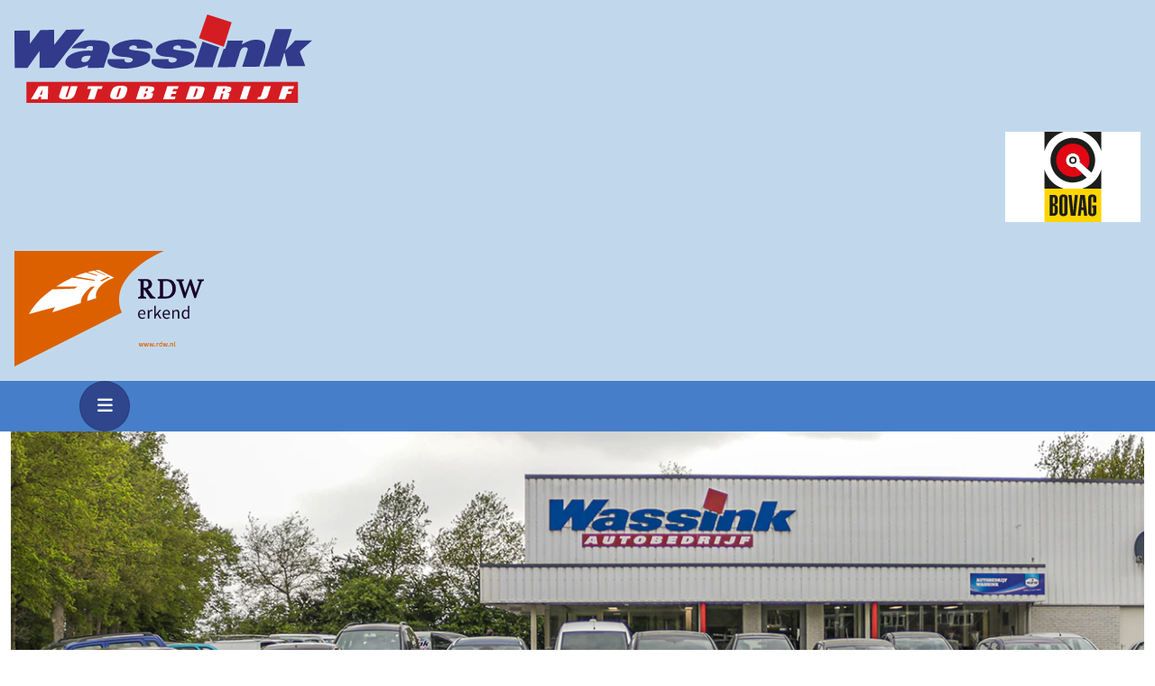

--- FILE ---
content_type: text/html; charset=utf-8
request_url: https://www.autobedrijfwassink.nl/
body_size: 30692
content:
<!DOCTYPE html>
<html lang="nl-nl" dir="ltr">
<head>
	<meta charset="utf-8">
	<meta name="viewport" content="width=device-width, initial-scale=1, user-scalable=no">
	<meta name="og:title" content="Welkom bij Wassink Autobedrijf B.V.">
	<meta name="og:type" content="website">
	<meta name="og:url" content="https://www.autobedrijfwassink.nl/">
	<meta name="description" content="Wassink Autobedrijf B.V. te Hengelo GLD. Universeel autobedrijf aangesloten bij Bovag.">
	<meta name="generator" content="MYOB">
	<title>Welkom bij Wassink Autobedrijf B.V. | Wassink Autobedrijf B.V.</title>
	<link href="/favicon.ico" rel="icon" type="image/vnd.microsoft.icon">

	<link href="/templates/rsmatias/css/vendor/fontawesome-free/fontawesome.min.css?6.7.2" rel="stylesheet">
	<link href="/media/vendor/bootstrap/css/bootstrap.min.css?5.3.8" rel="stylesheet">
	<link href="/templates/rsmatias/css/animate/animate.css?172fd9" rel="stylesheet">
	<link href="https://fonts.googleapis.com/css?family=Montserrat:100,100italic,200,200italic,300,300italic,regular,italic,500,500italic,600,600italic,700,700italic,800,800italic,900,900italic" rel="stylesheet">
	<link href="https://fonts.googleapis.com/css?family=Nunito+Sans:200,200italic,300,300italic,regular,italic,600,600italic,700,700italic,800,800italic,900,900italic" rel="stylesheet">
	<link href="/templates/rsmatias/css/themes/template-123.css?172fd9" rel="stylesheet">
	<link href="/templates/rsmatias/css/custom.css?172fd9" rel="stylesheet">
	<link href="/media/vendor/joomla-custom-elements/css/joomla-alert.min.css?0.4.1" rel="stylesheet">
	<link href="/media/com_rspagebuilder/css/font-awesome.min.css?172fd9" rel="stylesheet">
	<link href="/media/com_rspagebuilder/css/style-bs5.css?172fd9" rel="stylesheet">
	<link href="/media/com_rspagebuilder/css/elements/bootstrap5/text_block.css?172fd9" rel="stylesheet">
	<link href="/media/plg_system_jcepro/site/css/content.min.css?86aa0286b6232c4a5b58f892ce080277" rel="stylesheet">
	<style>:root, :host {--rspbld-fa-style-family-classic: "FontAwesomeSolid";--rspbld-fa-font-regular: normal 400 1em / 1 "FontAwesomeSolid";--rspbld-fa-style-family-brands: "FontAwesomeBrands";--rspbld-fa-font-brands: normal 400 1em / 1 "FontAwesomeBrands";</style>

	<script src="/media/vendor/jquery/js/jquery.min.js?3.7.1"></script>
	<script src="/media/legacy/js/jquery-noconflict.min.js?504da4"></script>
	<script src="/media/vendor/jquery-migrate/js/jquery-migrate.min.js?3.5.2"></script>
	<script type="application/json" class="joomla-script-options new">{"joomla.jtext":{"COM_RSPAGEBUILDER_COUNTDOWN_TIMER_EXPIRED":"Countdown Timer expired.","WARNING":"Waarschuwing","COM_RSPAGEBUILDER_LONG_DAY":"Day","COM_RSPAGEBUILDER_LONG_DAYS":"Days","COM_RSPAGEBUILDER_LONG_HOUR":"Hour","COM_RSPAGEBUILDER_LONG_HOURS":"Hours","COM_RSPAGEBUILDER_LONG_MINUTE":"Minute","COM_RSPAGEBUILDER_LONG_MINUTES":"Minutes","COM_RSPAGEBUILDER_LONG_SECOND":"Second","COM_RSPAGEBUILDER_LONG_SECONDS":"Seconds","COM_RSPAGEBUILDER_SHORT_DAYS":"D","COM_RSPAGEBUILDER_SHORT_HOURS":"H","COM_RSPAGEBUILDER_SHORT_MINUTES":"M","COM_RSPAGEBUILDER_SHORT_SECONDS":"S","ERROR":"Fout","MESSAGE":"Bericht","NOTICE":"Attentie","JCLOSE":"Sluiten","JOK":"Ok","JOPEN":"Open"},"system.paths":{"root":"","rootFull":"https:\/\/www.autobedrijfwassink.nl\/","base":"","baseFull":"https:\/\/www.autobedrijfwassink.nl\/"},"csrf.token":"bea03c61c00fab238e0c9b4d4968520d"}</script>
	<script src="/media/system/js/core.min.js?a3d8f8"></script>
	<script src="/media/vendor/bootstrap/js/alert.min.js?5.3.8" type="module"></script>
	<script src="/media/vendor/bootstrap/js/button.min.js?5.3.8" type="module"></script>
	<script src="/media/vendor/bootstrap/js/carousel.min.js?5.3.8" type="module"></script>
	<script src="/media/vendor/bootstrap/js/collapse.min.js?5.3.8" type="module"></script>
	<script src="/media/vendor/bootstrap/js/dropdown.min.js?5.3.8" type="module"></script>
	<script src="/media/vendor/bootstrap/js/modal.min.js?5.3.8" type="module"></script>
	<script src="/media/vendor/bootstrap/js/offcanvas.min.js?5.3.8" type="module"></script>
	<script src="/media/vendor/bootstrap/js/popover.min.js?5.3.8" type="module"></script>
	<script src="/media/vendor/bootstrap/js/scrollspy.min.js?5.3.8" type="module"></script>
	<script src="/media/vendor/bootstrap/js/tab.min.js?5.3.8" type="module"></script>
	<script src="/media/vendor/bootstrap/js/toast.min.js?5.3.8" type="module"></script>
	<script src="/templates/rsmatias/js/metisMenu.min.js?172fd9"></script>
	<script src="/templates/rsmatias/js/velocity.min.js?172fd9"></script>
	<script src="/templates/rsmatias/js/offscreen.min.js?172fd9"></script>
	<script src="/templates/rsmatias/js/template.js?172fd9"></script>
	<script src="/media/system/js/messages.min.js?9a4811" type="module"></script>
	<script src="/media/com_rspagebuilder/js/rspagebuilder.js?172fd9"></script>
	<script>var rspbld_jversion = 5,
			rspbld_bversion = 5;</script>
	<link href="/favicon.ico" rel="shortcut icon" type="image/vnd.microsoft.icon">

    <link rel="apple-touch-icon" sizes="180x180" href="/apple-touch-icon.png">
<link rel="icon" type="image/png" sizes="32x32" href="/favicon-32x32.png">
<link rel="icon" type="image/png" sizes="16x16" href="/favicon-16x16.png">
<link rel="manifest" href="/site.webmanifest">
<link rel="mask-icon" href="/safari-pinned-tab.svg" color="#d92830">
<meta name="apple-mobile-web-app-title" content="Autobedrijf Wassink">
<meta name="application-name" content="Autobedrijf Wassink">
<meta name="msapplication-TileColor" content="#2b5797">
<meta name="theme-color" content="#ffffff"></head>
<body>
        <div id="rstpl-pagewrap" class="body com_rspagebuilder view-page no-layout no-task itemid-435">
        	<!-- Start Top Position -->
	<section class="rstpl-top-position" id="rstpl-top-position">
		<div class="container">
            <div class="row">
                                    <!-- top-a -->
                        <div class="col-md-4 p-1" data-sr="enter bottom">
                                                                                        
                            
<div id="mod-custom99" class="mod-custom custom">
    <svg id="wassink-logo" xmlns="http://www.w3.org/2000/svg" viewbox="0 0 419.58 125.18">
	<defs>
		<style>
			@keyframes iMotion {
				10% {
					transform: scale(1.0, 1.0) rotateY(0deg);
				}

				20% {
					transform: scale(0.5, 0.5) rotateY(360deg);
				}

				30% {
					transform: scale(1.0, 1.0) rotateY(0deg);
				}



				100% {
					transform: scale(1.0, 1.0) rotateY(0deg);
				}
			}

			#wassink-logo {
				max-width: 330px;
				margin: 0 auto;
			}

			#wassink-logo #puntopdei {
				transform: scale(1.0, 1.0);
				transform-origin: center center;
				transform-box: fill-box;
				transition: 1s all;
				animation: iMotion 8s infinite linear;
			}



			.cls-1,
			.cls-2 {
				fill: #d41d22;
			}

			.cls-2,
			.cls-3 {
				fill-rule: evenodd;
			}

			.cls-3 {
				fill: #313a8b;
				transition: 1s all;
			}

			#wassink-logo:hover .cls-3 {
				fill: #fff;
				stroke: #2F468C;
				stroke-width: 3px;
				transition: 1s all;
			}

			.cls-4 {
				fill: #fff;
			}
		</style>
	</defs>
	<rect class="cls-1" x="16.88" y="95.43" width="382.6" height="29.75"></rect>
	<g>
		<polygon id="puntopdei" class="cls-2" points="260 33.5 295.01 45.7 306.03 11.06 271.69 0 260 33.5"></polygon>
		<g id="wassink-tekst">
			<path id="wassinK" class="cls-3" d="M387.17,51.48c2.88-9.63,5.87-19.26,8.86-28.85-7.74,0-15.49.09-23.24.09-4.91,15.2-17.09,53-17.09,53l23.57-.31S384.93,57.72,385,56.5a4.18,4.18,0,0,0,.76,0l3.92,18.75,24.86-.14c-.34-4.22-7.26-17.39-7.27-20.86,2.26-2.4,13.85-12.25,17.28-15.61l-24,.14c-11.27,11.85.22,0-13.74,14,.11-.42.22-.88.32-1.34Z" transform="translate(-5 -2.01)"></path>
			<path id="wassInk-2" data-name="wassInk" class="cls-3" d="M284.25,76.7c2.33-8,9.45-28.27,9.45-28.27l-23.58-8c-4,11.75-8.17,24.49-12,36.2Z" transform="translate(-5 -2.01)"></path>
			<path id="wasSink-3" data-name="wasSink" class="cls-3" d="M204.29,54.54c4.33,10.5,22.07,5.38,29.27,10.22,2.25,6.16-13.57,7.79-11.3.48l-23.45.13c-7.77,20.75,60.41,15,59.39-1.58,3.91-13.08-28.83-8.89-29.6-13.56-.46-5.55,13.42-6.08,10.76-.06,7.42,0,14.85-.08,22.16-.17,3.54-20.15-60.32-14.21-57.23,4.54Z" transform="translate(-5 -2.01)"></path>
			<path id="waSsink-4" data-name="waSsink" class="cls-3" d="M142.29,54.54c4.33,10.5,22.07,5.38,29.27,10.22,2.25,6.16-13.57,7.79-11.3.48l-23.45.13c-7.77,20.75,60.41,15,59.39-1.58,3.91-13.08-28.83-8.89-29.6-13.56-.46-5.55,13.42-6.08,10.76-.06,7.42,0,14.85-.08,22.16-.17,3.54-20.15-60.32-14.21-57.23,4.54Z" transform="translate(-5 -2.01)"></path>
			<path id="wassiNk-5" data-name="wassiNk" class="cls-3" d="M291.35,75.82v.84l24.86-.14c1.17-5.14,4.78-15.08,4.92-15.6,1.29-4.77,2.77-12.42,8.47-12.46,2.19-.05,4.68.59,4.2,2.9,0,.3-7.37,23.56-7.91,24.69l24.22-.13c.55-2.21,9.09-24,8.43-29.29.2-8.1-8.29-9.12-15.19-8.73-6-.19-13.78,4.32-18,6.41.53-1.8,1.17-3.6,1.82-5.4-7.21,0-14.42,0-21.63.05a44.17,44.17,0,0,1-2,7.19c-1.39,4.06-.53,4.8-3.76,4.57-2.89,8.37-5.67,16.74-8.45,25.1Z" transform="translate(-5 -2.01)"></path>
			<path id="wAssink-6" data-name="wAssink" class="cls-3" d="M99.39,66.42c0-6.29,8-5.94,13-5.91-.85,6-5.64,10.79-12.16,8.32a2.53,2.53,0,0,1-.86-2.41Zm-13.78-17a3.66,3.66,0,0,1-.32.41c6.78.13,13.56.22,20.44.3,1.08-3,4.38-3.72,7.43-3.37,4.1-.36,2.46,4.85,1.29,6.66-50.54-3.45-48,38.46-5.8,20.41-.11,1.29-.21,2.54-.32,3.79l22.49-.12c1.69-5.83,3.83-11.75,5.69-17.58,9.14-21.26-5.21-20.79-22.07-21.55-12.59.08-23.56,3.35-28.83,11.05Z" transform="translate(-5 -2.01)"></path>
			<path id="Wassink-7" data-name="Wassink" class="cls-3" d="M41.25,24.31c-1.5,1.88-14.08,18.84-14.52,19.28V24.81L5,24.94c.1,17.61.21,35.21.42,52.86l18-.1,17-23.83V77.61l20.13-.11c1.6-.18,7.12-8.13,8.28-9.25C79.9,53.08,92.31,38.36,104,23.18c-11.16.29-26,.59-26,.59L60.94,45V23.77C58.25,23.79,45.13,24.16,41.25,24.31Z" transform="translate(-5 -2.01)"></path>
		</g>
		<path class="cls-4" d="M52,122l-9.58,0c.1-1.08.32-2.17.53-3.29l-3.33,0c-.54,1.12-1.08,2.21-1.62,3.29l-9.69,0Q33.67,113,39,103.73l13.56-.07c-.21,6.12-.43,12.24-.53,18.32Zm-8.18-6.49c.32-2.54.64-5.09,1.07-7.67-1.5,2.59-3,5.14-4.41,7.68Z" transform="translate(-5 -2.01)"></path>
		<path class="cls-4" d="M89.91,115.58a8.11,8.11,0,0,1-3.66,4.89c-1.93,1.07-4.85,1.61-8.83,1.63a19.59,19.59,0,0,1-7-.88A3.43,3.43,0,0,1,68,118.36a6.77,6.77,0,0,1,.43-2.67c1.29-4.09,2.58-8.18,4-12.27l9.36,0c-1.39,4.58-2.9,9.17-4.41,13.76a3.52,3.52,0,0,0-.21.8,2.79,2.79,0,0,0,0,.58c.07.32.32.5,1,.49a1.84,1.84,0,0,0,1.29-.38,3.57,3.57,0,0,0,.75-1.5c1.39-4.59,2.91-9.18,4.41-13.77l9.47,0c-1.39,4.09-2.79,8.18-4.08,12.27Z" transform="translate(-5 -2.01)"></path>
		<path class="cls-4" d="M128.12,107.37l-5.71,0c-1.5,4.89-3.12,9.77-4.62,14.65l-9.47,0,4.83-14.65-5.49,0c.33-1.21.65-2.46,1.08-3.72l20.56-.1c-.43,1.25-.86,2.5-1.18,3.71Z" transform="translate(-5 -2.01)"></path>
		<path class="cls-4" d="M162.35,114.05c-2.47,7.24-5.52,7.7-13.56,8-9.57.3-10.45-3.24-7.22-11,2.36-7,5.73-7.82,13.45-8.07,10.1-.2,10.28,3.12,7.33,11.09ZM152,116.65c.85-3.23,2.44-6.81,3.11-10.07,0-.33-.32-.5-1.07-.49-1.54.09-1.59.46-2.16,2-1,3.37-2.58,7.11-3.22,10.4,0,.33.43.49,1.08.49,1.59-.1,1.71-.68,2.26-2.34Z" transform="translate(-5 -2.01)"></path>
		<path class="cls-4" d="M200,116.64c-.75,2.34-1.64,3.71-2.69,4.23-1.42.7-4.73,1.15-10.12,1.18l-11,0c1.94-6.1,4-12.24,6-18.38l9.48,0a33.8,33.8,0,0,1,7.85.63,2.9,2.9,0,0,1,2.48,2.45,5.25,5.25,0,0,1-.21,2.13,3.64,3.64,0,0,1-1.72,2.21,13.08,13.08,0,0,1-4.3,1,9.55,9.55,0,0,1,3.44.81,2,2,0,0,1,1.08,1.58,4.36,4.36,0,0,1-.11,1,5.44,5.44,0,0,1-.21,1.08Zm-6.9-8.09a2.79,2.79,0,0,0,.21-1,.67.67,0,0,0-.53-.62,11.39,11.39,0,0,0-2.16-.11l-1.28,4.09a6.45,6.45,0,0,0,2.79-.39c.42-.28.67-.91,1-2ZM191,115.94a4.74,4.74,0,0,0,.21-1.42c0-.29-.22-.47-.65-.58a9.48,9.48,0,0,0-2-.16c-.65,1.71-1.18,3.43-1.72,5.1a6.35,6.35,0,0,0,2.69-.39,4.5,4.5,0,0,0,1.51-2.55Z" transform="translate(-5 -2.01)"></path>
		<path class="cls-4" d="M230.93,122l-16.36.08c1.82-6.1,3.86-12.24,5.89-18.39l15.83-.08c-.43,1.26-.86,2.51-1.18,3.72l-6.35,0c-.43,1.18-.86,2.35-1.18,3.47l5.92,0c-.43,1.17-.75,2.34-1.07,3.51l-5.92,0-1.29,4,6.89,0c-.43,1.25-.86,2.47-1.18,3.68Z" transform="translate(-5 -2.01)"></path>
		<path class="cls-4" d="M270.21,116.51c-.75,2.35-1.71,3.81-3,4.44S262.9,122,258.38,122l-11.95.06c1.93-6.1,4-12.25,6-18.39l7.21,0a57.8,57.8,0,0,1,10.34.57c1.82.39,2.85,1.19,3,2.45a5.32,5.32,0,0,1-.11,1.42,16.9,16.9,0,0,1-.53,2c-.72,2.14-1.5,4.26-2.15,6.39Zm-9.36-.28c.77-2.38,1.56-4.75,2.35-7.15a4.16,4.16,0,0,0,.22-.76,2.24,2.24,0,0,0,.1-.75.75.75,0,0,0-.64-.62,9.12,9.12,0,0,0-1.94-.12c-1.39,4-2.68,8-4,12a5.61,5.61,0,0,0,2.58-.39,4.47,4.47,0,0,0,1.29-2.26Z" transform="translate(-5 -2.01)"></path>
		<path class="cls-4" d="M306,122l-8.83,0c.65-2,1.31-4.05,2-6.11a3,3,0,0,0,.21-1.42.72.72,0,0,0-.54-.62,7.34,7.34,0,0,0-1.83-.12c-1,2.76-1.82,5.52-2.67,8.28l-9.59,0c1.93-6.1,4-12.25,6-18.4l8.83,0a32.6,32.6,0,0,1,8.61.75c1.51.48,2.41,1.24,2.48,2.25a5.1,5.1,0,0,1-.32,2,5.2,5.2,0,0,1-1.93,2.93,10.45,10.45,0,0,1-4.52.86,11.85,11.85,0,0,1,3.12.74,1.69,1.69,0,0,1,1.08,1.45,4.14,4.14,0,0,1-.32,1.8c-.69,1.86-1.28,3.77-1.82,5.61Zm-4.65-12.76c.13-.33.2-.67.32-1a1.85,1.85,0,0,0,.11-.63c0-.33-.23-.51-.65-.62a7.94,7.94,0,0,0-1.83-.16c-.54,1.38-1,2.76-1.39,4.1a8.32,8.32,0,0,0,2.26-.22,2.3,2.3,0,0,0,1.18-1.47Z" transform="translate(-5 -2.01)"></path>
		<path class="cls-4" d="M332.12,122.05l-9.58,0c1.92-6.11,4-12.26,6-18.41l9.47,0c-2,6.15-3.95,12.3-5.88,18.41Z" transform="translate(-5 -2.01)"></path>
		<path class="cls-4" d="M362.36,115.92a16.26,16.26,0,0,1-1.82,4.07c-1.09,1.33-3.87,2.06-8.5,2.09l-4.74,0c.32-1,.64-2.13,1.07-3.22a8.47,8.47,0,0,0,3.12-.35,3.44,3.44,0,0,0,1.18-1.93c1.44-4.29,2.78-8.62,4.17-12.93l9.47,0c-1.39,4.1-2.67,8.2-3.95,12.3Z" transform="translate(-5 -2.01)"></path>
		<path class="cls-4" d="M397.75,107.33l-6.46,0c-.43,1.17-.85,2.34-1.17,3.47l5.81,0c-.43,1.17-.86,2.34-1.18,3.51l-5.81,0c-.85,2.6-1.71,5.15-2.46,7.7l-9.47,0c1.92-6.11,3.95-12.26,6-18.42l16-.08c-.43,1.26-.85,2.51-1.28,3.73Z" transform="translate(-5 -2.01)"></path>
	</g>
</svg></div>


                            
                        </div>
                        <!-- / top-a -->
                                    <!-- top-b -->
                        <div class="col-md-4 p-1 text-right" data-sr="enter bottom">
                                                                                        
                            <div class="top-b rstpl-module  top-logo hide-mobile" aria-label="BOVAG Logo top">
		<div class="rstpl-module-content">
		
<div id="mod-custom103" class="mod-custom custom">
    <a href="/component/content/article/82-bovag?catid=79:aangesloten-bij&amp;Itemid=435" title="BOVAG"> <svg id="bovag-logo" xmlns="http://www.w3.org/2000/svg" viewbox="0 0 99.39 157.87"> <defs>
<style>
				.top-logo #bovag-logo {
					max-height: 100px;
					background: #fff;

				}

				#bovag-logo .cls-1 {
					fill: #1d1d1b;
				}

				#bovag-logo .cls-2 {
					fill: #ffd500;
				}

				#bovag-logo .cls-3 {
					fill: #e30613;
				}
			</style>
</defs> <g> <path class="cls-1" d="M57.8,65a12.42,12.42,0,1,1,8.5-11.79,12.17,12.17,0,0,1-.42,3.16L86.18,75a39.09,39.09,0,1,0-8,8.67Z" transform="translate(-4.18 -3.46)"></path> <rect class="cls-2" y="99.4" width="99.39" height="58.47"></rect> <g> <path class="cls-1" d="M13.25,113.84h7.68c4.35,0,6.35,2.66,6.35,6.55v5.79c-.05,3.17-1.89,4.14-5,4.86v.1c3.43.67,5.17,1.59,5.17,5.69v5.78c0,4.36-2,7.68-6.55,7.68H13.25Zm5.43,15.1h1.23c1.38,0,1.94-.61,1.94-2.71V120.7c0-2.1-.56-2.71-1.94-2.71H18.68Zm0,17h1.07c1.54,0,2.26-.61,2.26-2.87v-6.91c0-2.25-.72-2.87-2.26-2.87H18.68Z" transform="translate(-4.18 -3.46)"></path> <path class="cls-1" d="M30.3,119.27c0-4.77,3.74-6.15,7.06-6.15s7.12,1.38,7.12,6.15v25.6c0,4.76-3.74,6.14-7.12,6.14s-7.06-1.38-7.06-6.14Zm5.42,25.13c0,1.85.57,2.26,1.69,2.26s1.64-.41,1.64-2.26V119.73c0-1.85-.56-2.26-1.64-2.26s-1.69.41-1.69,2.26Z" transform="translate(-4.18 -3.46)"></path> <path class="cls-1" d="M51.54,113.84,53.23,129c.41,3.59.82,10.71,1.23,14.34h.1c.31-4.4.72-8.76,1.08-13.11l1.64-16.43h5.43L58.4,150.29H50.21l-4.09-36.45Z" transform="translate(-4.18 -3.46)"></path> <path class="cls-1" d="M66.7,113.84h8.14L79,150.29H73.51l-1-9.88H68.65l-1.18,9.88H62.55ZM72,135.65l-1.13-15.16h-.35l-1.34,15.16Z" transform="translate(-4.18 -3.46)"></path> <path class="cls-1" d="M94.91,127.15v-7.89c0-4.76-3.74-6.14-7.12-6.14s-7.06,1.38-7.06,6.14v25.61c0,4.75,3.74,6.14,7.06,6.14s7.12-1.39,7.12-6.14V132.12h-7v4.37h1.55v7.91c0,1.85-.56,2.26-1.63,2.26s-1.7-.41-1.7-2.26V119.73c0-1.85.57-2.26,1.7-2.26s1.63.41,1.63,2.26v7.42Z" transform="translate(-4.18 -3.46)"></path> </g> <path class="cls-1" d="M70,3.46A52.42,52.42,0,0,1,103.58,37V3.46ZM4.18,37A52.4,52.4,0,0,1,37.73,3.46H4.18Zm0,32.29v33.55H37.73A52.36,52.36,0,0,1,4.18,69.31M70,102.86h33.56V69.31A52.38,52.38,0,0,1,70,102.86" transform="translate(-4.18 -3.46)"></path> <path class="cls-3" d="M57.8,65a12.42,12.42,0,1,1,8.5-11.79,12.17,12.17,0,0,1-.42,3.16l13,12A29.3,29.3,0,1,0,70.85,77Z" transform="translate(-4.18 -3.46)"></path> <path class="cls-1" d="M47.47,53.15a6.41,6.41,0,1,1,6.41,6.42,6.4,6.4,0,0,1-6.41-6.42m2.66,0a3.75,3.75,0,1,0,3.75-3.74,3.75,3.75,0,0,0-3.75,3.74" transform="translate(-4.18 -3.46)"></path> </g> </svg> </a></div>
	</div>
</div>

                            
                        </div>
                        <!-- / top-b -->
                                    <!-- top-c -->
                        <div class="col-md-4 p-1" data-sr="enter bottom wait 0.3s, enter bottom">
                                                                                        
                            <div class="top-c rstpl-module  top-logo hide-mobile" aria-label="RDW logo's top">
		<div class="rstpl-module-content">
		
<div id="mod-custom104" class="mod-custom custom">
    <svg id="rdw-erkend" xmlns="http://www.w3.org/2000/svg" viewbox="0 0 148.25 90">
	<defs>
		<style>
			#rdw-erkend .cls-1 {
				fill: #dc6000;
			}

			#rdw-erkend .cls-1,
			#rdw-erkend .cls-2,
			#rdw-erkend .cls-3 {
				fill-rule: evenodd;
			}

			#rdw-erkend .cls-2 {
				fill: #fff;
			}

			#rdw-erkend .cls-3 {
				fill: #17022a;
			}
		</style>
	</defs>
	<g>
		<path class="cls-1" d="M117,0S72,18,84,48L0,90V0Z"></path>
		<path class="cls-2" d="M64,36.74c-1.7-4.38,2.87-12.18,14-15.91L65.93,14.74h0c-.89.12-1.89.27-2.7.41l8.21,3.65-.53.22-8.74-3.67c-1.67.31-3.35.7-4.77,1.09L65.25,19l-.84.4-8.49-2.6a74.19,74.19,0,0,0-8.54,3h0l16,2.85c-.45.24-.72.4-1.17.65l-17-2.54a85.68,85.68,0,0,0-12.49,7H49.43c-.77.5-1.42.91-2.33,1.57l0,0-17.52.6h0c-3.22,2.33-6.5,5.11-8.41,6.82s-7.3,7.33-9.8,12.41l20.42-5.43h0a19.06,19.06,0,0,0-2.1,4.11L51.9,40.66c-.23-5.29,4.79-10,8.2-12.88h2.82c-4.37,3.78-6.39,8-5.82,11.21L64,36.74Z"></path>
		<path class="cls-1" d="M68.64,23.64l-1.87-.32a54.09,54.09,0,0,1,6.63-3.26l1.35.57A46.17,46.17,0,0,0,68.64,23.64Z"></path>
		<path class="cls-3" d="M143.14,22.22h5.11v.93l-.15.07-1.51.67L142,36.55l-.06.16h-1.2l-.06-.17-3.32-10.07-3.56,10.08-.06.16h-1.21l0-.17-4.15-12.65-1.49-.67-.14-.07v-.93h5.72v.93l-.14.07-1.37.63,2.33,7.55c.06.17.1.33.15.48l.1.35.08.33v0l3.55-10.2.06-.17h1.29l0,.18,2.94,9.06c.16.48.27.82.35,1.12l2.9-8.73-1.38-.63-.15-.07v-.93ZM122,34.13a6.37,6.37,0,0,0,1.63-4.73,6.67,6.67,0,0,0-1.17-4.18,4.3,4.3,0,0,0-4-1.75h-2.1V35.54h1.84A4.46,4.46,0,0,0,122,34.13Zm4.29-4.94a7.79,7.79,0,0,1-2.8,6.38,7.65,7.65,0,0,1-5,1.45H112v-1l.15-.07,1.7-.7V23.71l-1.7-.7L112,23V22h6.76c2.89,0,4.4.54,5.77,2.06a7.44,7.44,0,0,1,1.76,5.14Zm-23.87-.47a2.52,2.52,0,0,0,2.47-2.82c0-1.66-.85-2.57-2.4-2.57h-1.28v5.39Zm-1.21,6.6,1.7.7.16.06v1H96.75v-1L96.9,36l1.71-.7V23.68L96.9,23l-.15-.06V22h6.18c1.78,0,2.51.19,3.37.86a3.57,3.57,0,0,1,1.34,2.89,3.92,3.92,0,0,1-3.29,3.91l4.13,5.65,1.63.76.14.07v1h-3.88l-.08-.11-4.72-6.85h-.4v5.23ZM97.8,48.82h3.64a2.48,2.48,0,0,0-.44-1.58,1.53,1.53,0,0,0-1.24-.53,1.64,1.64,0,0,0-.69.14,1.74,1.74,0,0,0-.6.41,2.46,2.46,0,0,0-.44.66A3.14,3.14,0,0,0,97.8,48.82Zm3.94-2.15a2.81,2.81,0,0,1,.53,1,4.48,4.48,0,0,1,.18,1.32c0,.12,0,.24,0,.35a1.55,1.55,0,0,1,0,.31H97.82a2.61,2.61,0,0,0,.68,1.73,2.09,2.09,0,0,0,1.58.63,2.67,2.67,0,0,0,.91-.15,3.58,3.58,0,0,0,.79-.38l.4.76a5.7,5.7,0,0,1-1,.49,3.6,3.6,0,0,1-2.53,0,3,3,0,0,1-1-.7,3.32,3.32,0,0,1-.7-1.11,4.54,4.54,0,0,1,0-3,3.36,3.36,0,0,1,.69-1.13,3,3,0,0,1,1-.71,2.76,2.76,0,0,1,1.13-.24,2.86,2.86,0,0,1,1.16.22,2.18,2.18,0,0,1,.85.65Zm4.55-.5a1.77,1.77,0,0,1,1.09-.37,1.73,1.73,0,0,1,.73.14l-.23,1a2.08,2.08,0,0,0-.66-.11,1.55,1.55,0,0,0-.9.35,2.91,2.91,0,0,0-.82,1.22v4.37h-1.14V46h1l.09,1.23h0A3.28,3.28,0,0,1,106.29,46.17Zm8.49-.2-2.28,2.72,2.59,4.08h-1.26l-2-3.28L110.57,51v1.79h-1.13v-10h1.13v6.75h0l2.9-3.59h1.27ZM117,48.82h3.64a2.42,2.42,0,0,0-.44-1.58,1.53,1.53,0,0,0-1.24-.53,1.67,1.67,0,0,0-.69.14,1.74,1.74,0,0,0-.6.41,2.46,2.46,0,0,0-.44.66,3.14,3.14,0,0,0-.23.9Zm3.94-2.15a2.81,2.81,0,0,1,.53,1A4.48,4.48,0,0,1,121.6,49v.35a2.91,2.91,0,0,1,0,.31H117a2.61,2.61,0,0,0,.68,1.73,2.09,2.09,0,0,0,1.59.63,2.66,2.66,0,0,0,.9-.15,3.38,3.38,0,0,0,.79-.38l.41.76a6.17,6.17,0,0,1-1,.49,3.6,3.6,0,0,1-2.53,0,3,3,0,0,1-1-.7,3.14,3.14,0,0,1-.69-1.11,4.46,4.46,0,0,1,0-3,3.36,3.36,0,0,1,.69-1.13,3,3,0,0,1,1-.71,2.78,2.78,0,0,1,1.14-.24A2.84,2.84,0,0,1,120,46,2.11,2.11,0,0,1,120.89,46.67Zm6-.87a1.81,1.81,0,0,1,1.57.67,3.34,3.34,0,0,1,.5,2v4.31H127.8V48.61a2.38,2.38,0,0,0-.31-1.39,1.1,1.1,0,0,0-1-.43,1.65,1.65,0,0,0-.94.27,5.83,5.83,0,0,0-.93.78v4.93h-1.14V46h.95l.1,1h0a5.41,5.41,0,0,1,1-.81,2.33,2.33,0,0,1,1.25-.33ZM135.7,51V47.48a3.11,3.11,0,0,0-.83-.56,2.3,2.3,0,0,0-.82-.16,1.72,1.72,0,0,0-.77.19,2,2,0,0,0-.62.53,2.66,2.66,0,0,0-.42.82,3.26,3.26,0,0,0-.15,1.07,3.19,3.19,0,0,0,.49,1.91A1.59,1.59,0,0,0,134,52a1.88,1.88,0,0,0,.9-.23,3.11,3.11,0,0,0,.84-.71Zm0-5.61V42.8h1.16v10h-1l-.1-.8h0a4.11,4.11,0,0,1-.93.68,2.23,2.23,0,0,1-1.13.28,2.51,2.51,0,0,1-2.05-.92,4,4,0,0,1-.76-2.63,4.35,4.35,0,0,1,.24-1.49,3.46,3.46,0,0,1,.65-1.13,2.92,2.92,0,0,1,.94-.71,2.55,2.55,0,0,1,1.12-.25,2.32,2.32,0,0,1,1,.21,4.38,4.38,0,0,1,.88.57l-.05-1.16Z"></path>
		<path class="cls-1" d="M100.07,73.17l.32-1.39H101l-.68,2.67h-.74l-.31-1.24c0-.13-.06-.25-.08-.38a4,4,0,0,1-.08-.4h0q-.06.39-.15.78l-.31,1.24h-.72l-.7-2.67h.63l.32,1.39c0,.13,0,.25.07.38s0,.26.07.39h0c0-.13,0-.26.08-.39l.09-.38.35-1.39h.57l.35,1.39c0,.13.07.25.1.38l.08.39h0c0-.13,0-.26.07-.39s.05-.25.08-.38Zm4.15,0,.32-1.39h.59l-.68,2.67h-.75l-.31-1.24c0-.13,0-.25-.08-.38l-.08-.4h0c0,.26-.1.52-.16.78l-.3,1.24H102l-.71-2.67H102l.32,1.39c0,.13.06.25.08.38l.06.39h0c0-.13,0-.26.08-.39a2.62,2.62,0,0,1,.09-.38l.34-1.39h.57l.36,1.39.09.38.09.39h0c0-.13,0-.26.07-.39s0-.25.07-.38Zm4.16,0,.32-1.39h.58l-.68,2.67h-.74l-.31-1.24c0-.13-.06-.25-.08-.38l-.08-.4h0q-.06.39-.15.78l-.31,1.24h-.72l-.7-2.67h.63l.32,1.39c0,.13,0,.25.07.38s0,.26.07.39h0c0-.13,0-.26.08-.39l.09-.38.35-1.39h.57l.35,1.39c0,.13.07.25.1.38l.08.39h0c0-.13,0-.26.07-.39s0-.25.08-.38Zm1.53.5a.37.37,0,0,1,.29.12.43.43,0,0,1,.12.31.42.42,0,0,1-.12.3.38.38,0,0,1-.29.12.4.4,0,0,1-.29-.12.41.41,0,0,1-.11-.3.42.42,0,0,1,.11-.31.4.4,0,0,1,.29-.12Zm2.16-1.81a.77.77,0,0,1,.72-.09l-.11.55a.92.92,0,0,0-.28,0,.63.63,0,0,0-.33.12,1,1,0,0,0-.3.43v1.63h-.63V71.78h.52l0,.48h0A1.07,1.07,0,0,1,112.07,71.86Zm2.78,1.84V72.46a1,1,0,0,0-.27-.18,1.28,1.28,0,0,0-.27,0,.57.57,0,0,0-.44.23,1.06,1.06,0,0,0-.18.66,1.19,1.19,0,0,0,.15.66.5.5,0,0,0,.45.22.74.74,0,0,0,.56-.3Zm0-2.12v-1h.63v3.84H115l0-.28h0a1.72,1.72,0,0,1-.35.25,1,1,0,0,1-.41.1,1,1,0,0,1-.8-.37,1.87,1.87,0,0,1-.2-1.62,1.26,1.26,0,0,1,.25-.44,1,1,0,0,1,.36-.27.9.9,0,0,1,.42-.1.8.8,0,0,1,.39.08,1.41,1.41,0,0,1,.31.21l0-.43ZM119,73.17l.32-1.39h.59l-.68,2.67h-.75l-.31-1.24c0-.13,0-.25-.08-.38s0-.26-.08-.4h0c0,.26-.1.52-.16.78l-.3,1.24h-.72l-.71-2.67h.63l.32,1.39c0,.13.06.25.08.38l.06.39h0c0-.13.05-.26.08-.39a2.62,2.62,0,0,1,.09-.38l.34-1.39h.57l.36,1.39.09.38.09.39h0c0-.13.05-.26.07-.39s0-.25.07-.38Zm1.54.5a.4.4,0,0,1,.29.12.41.41,0,0,1,.11.3.42.42,0,0,1-.11.31.4.4,0,0,1-.29.12.38.38,0,0,1-.29-.12.43.43,0,0,1-.12-.31.42.42,0,0,1,.12-.3A.38.38,0,0,1,120.53,73.67Zm2.69-2a.72.72,0,0,1,.62.27,1.38,1.38,0,0,1,.2.79v1.67h-.63V72.86a.8.8,0,0,0-.1-.47.36.36,0,0,0-.32-.13.46.46,0,0,0-.3.08,2.61,2.61,0,0,0-.31.25v1.86h-.62V71.78h.52l0,.36h0a2.88,2.88,0,0,1,.39-.3.9.9,0,0,1,.48-.12ZM125.75,74l.08.46a.92.92,0,0,1-.33.06.53.53,0,0,1-.47-.2,1,1,0,0,1-.14-.55V70.61h.63V73.8a.22.22,0,0,0,0,.16.14.14,0,0,0,.09.05h.1Z"></path>
	</g>
</svg></div>
	</div>
</div>

                            
                        </div>
                        <!-- / top-c -->
                        </div>
		</div>
	</section>
	<!-- End top Position-->


<!-- Start Main Menu -->
<section class="rstpl-main-menu-position" id="rstpl-main-menu-position" data-onepage="false">
    <nav class="navbar
    navbar-expand-xl    ">
		<div class="container-fluid">
																		<div class="col-md-12 rstpl-main-menu-col">
																															<button class="navbar-toggler" type="button" data-bs-toggle="collapse" data-bs-target="#rstplNavbarContent" aria-controls="rstplNavbarContent" aria-expanded="false" aria-label="Toggle navigation">
								<span class="navbar-toggler-icon fa"></span>
							</button>
							<div id="rstplNavbarContent" class="collapse navbar-collapse menu_center">
								<div class="navbar-nav-scroll">
									<ul class="mod-menu navbar-nav mod-list nav rstpl-template-menu" role="menu">
<li class="nav-item item-435 default current active" ><a href="/" class="nav-link" aria-current="page">Home</a></li><li class="nav-item item-474" ><a href="/wie-zijn-wij" class="nav-link">Wie zijn wij?</a></li><li class="nav-item item-475" ><a href="/wat-doen-wij" class="nav-link">Wat doen wij?</a></li><li class="nav-item item-495" ><a href="/occasions-voorraad" class="nav-link">Occasions</a></li><li class="nav-item item-496" ><a href="/auto-wassen" class="nav-link">Auto wassen</a></li><li class="nav-item item-477" ><a href="/contact" class="nav-link">Contact</a></li></ul>
																	</div>
							</div>
									</div>
												        </div>
    </nav>
</section>
<!-- End Main Menu -->
<section class="rstpl-component-message">
    <div class="container-fluid">
        <div class="row">
            <div class="col-md-12">
                <div id="system-message-container" aria-live="polite"></div>

            </div>
        </div>
    </div>
</section>

    <!-- Start All Content Position -->
    <main id="main">
    <section class="rstpl-all-content-position" id="rstpl-all-content-position">
        <div class="container-fluid">
                        <div class="row">
                                        <div class="col-md-12  enter bottom">
                                                        <!-- Start Content -->
                            <div id="rstpl-com_rspagebuilder" class="rstpl-content">
                                <div id="rspbld" class="rspbld-page">
		<div class="page-content">
		<section class=" pand" style="background-image: url(/images/header.webp);background-repeat: no-repeat;background-size: cover;background-attachment: scroll;background-position: 0% 0%;margin: -80px 0px 0px 0px;padding: 248px 0px;"><div class="row animation-container"><div class="col-md-12  duration-500"></div></div></section><section class=" rstpl-p-tb-big" style="background-repeat: no-repeat;background-size: cover;background-attachment: fixed;background-position: 0% 0%;"><div class="container"><div class="row animation-container"><h2 class="rspbld-row-title text-left">Welkom bij Wassink Autobedrijf B.V.</h2><div class="col-md-12  duration-500" style="background-color: #ffffff;">
<div class="rspbld-text-block text-left">
		
		
		<div class="rspbld-content">
	<p>Op deze website kunt u een aantal zaken vinden. U kunt hier vinden <a href="/wie-zijn-wij">wie wij zijn</a> en <a href="/wat-doen-wij">wat wij doen</a> en u vindt hier onze <a title="Occasions" href="/occasions-voorraad">occasions</a> die wij in voorraad hebben staan. Wij doen alles voor uw auto en zorgen ervoor dat deze in een perfecte staat van onderhoud bevindt.</p>
<p>Kijk rustig rond op de website en neem eens <a title="Contact" href="/contact">contact</a> met ons op  als u een auto zoekt.</p>	</div>
		
	</div></div></div></div></section>	</div>
</div>
                            </div>
                            <!-- End Content -->
                                                    </div>
                                    </div>
        </div>
    </section>
    <!-- End All Content Position-->
</main>
        <footer id="rstpl-footer-container">
            <div class="rstpl-go-top"><a href="javascript:void(0)"><span class="fa fa-angle-up"></span></a></div>            	<!-- Start Footer Position -->
	<section class="rstpl-footer-position" id="rstpl-footer-position">
		<div class="container">
            <div class="row">
                                    <!-- footer-a -->
                        <div class="col-md-4 ">
                            
                            <div class="footer-a rstpl-card" id="mod-88" aria-label="BOVAG Logo">
<div class="rstpl-body">
        
<div id="mod-custom88" class="mod-custom custom">
    <a href="/component/content/article/82-bovag?catid=79:aangesloten-bij&amp;Itemid=435" title="BOVAG"> <svg id="bovag-logo" xmlns="http://www.w3.org/2000/svg" viewbox="0 0 99.39 157.87"> <defs>
<style>
				#bovag-logo {
					max-width: 150px;
				}

				#bovag-logo .cls-1 {
					fill: #1d1d1b;
				}

				#bovag-logo .cls-2 {
					fill: #ffd500;
				}

				#bovag-logo .cls-3 {
					fill: #e30613;
				}
			</style>
</defs> <g> <path class="cls-1" d="M57.8,65a12.42,12.42,0,1,1,8.5-11.79,12.17,12.17,0,0,1-.42,3.16L86.18,75a39.09,39.09,0,1,0-8,8.67Z" transform="translate(-4.18 -3.46)"></path> <rect class="cls-2" y="99.4" width="99.39" height="58.47"></rect> <g> <path class="cls-1" d="M13.25,113.84h7.68c4.35,0,6.35,2.66,6.35,6.55v5.79c-.05,3.17-1.89,4.14-5,4.86v.1c3.43.67,5.17,1.59,5.17,5.69v5.78c0,4.36-2,7.68-6.55,7.68H13.25Zm5.43,15.1h1.23c1.38,0,1.94-.61,1.94-2.71V120.7c0-2.1-.56-2.71-1.94-2.71H18.68Zm0,17h1.07c1.54,0,2.26-.61,2.26-2.87v-6.91c0-2.25-.72-2.87-2.26-2.87H18.68Z" transform="translate(-4.18 -3.46)"></path> <path class="cls-1" d="M30.3,119.27c0-4.77,3.74-6.15,7.06-6.15s7.12,1.38,7.12,6.15v25.6c0,4.76-3.74,6.14-7.12,6.14s-7.06-1.38-7.06-6.14Zm5.42,25.13c0,1.85.57,2.26,1.69,2.26s1.64-.41,1.64-2.26V119.73c0-1.85-.56-2.26-1.64-2.26s-1.69.41-1.69,2.26Z" transform="translate(-4.18 -3.46)"></path> <path class="cls-1" d="M51.54,113.84,53.23,129c.41,3.59.82,10.71,1.23,14.34h.1c.31-4.4.72-8.76,1.08-13.11l1.64-16.43h5.43L58.4,150.29H50.21l-4.09-36.45Z" transform="translate(-4.18 -3.46)"></path> <path class="cls-1" d="M66.7,113.84h8.14L79,150.29H73.51l-1-9.88H68.65l-1.18,9.88H62.55ZM72,135.65l-1.13-15.16h-.35l-1.34,15.16Z" transform="translate(-4.18 -3.46)"></path> <path class="cls-1" d="M94.91,127.15v-7.89c0-4.76-3.74-6.14-7.12-6.14s-7.06,1.38-7.06,6.14v25.61c0,4.75,3.74,6.14,7.06,6.14s7.12-1.39,7.12-6.14V132.12h-7v4.37h1.55v7.91c0,1.85-.56,2.26-1.63,2.26s-1.7-.41-1.7-2.26V119.73c0-1.85.57-2.26,1.7-2.26s1.63.41,1.63,2.26v7.42Z" transform="translate(-4.18 -3.46)"></path> </g> <path class="cls-1" d="M70,3.46A52.42,52.42,0,0,1,103.58,37V3.46ZM4.18,37A52.4,52.4,0,0,1,37.73,3.46H4.18Zm0,32.29v33.55H37.73A52.36,52.36,0,0,1,4.18,69.31M70,102.86h33.56V69.31A52.38,52.38,0,0,1,70,102.86" transform="translate(-4.18 -3.46)"></path> <path class="cls-3" d="M57.8,65a12.42,12.42,0,1,1,8.5-11.79,12.17,12.17,0,0,1-.42,3.16l13,12A29.3,29.3,0,1,0,70.85,77Z" transform="translate(-4.18 -3.46)"></path> <path class="cls-1" d="M47.47,53.15a6.41,6.41,0,1,1,6.41,6.42,6.4,6.4,0,0,1-6.41-6.42m2.66,0a3.75,3.75,0,1,0,3.75-3.74,3.75,3.75,0,0,0-3.75,3.74" transform="translate(-4.18 -3.46)"></path> </g> </svg> </a></div>
</div>
</div>


                            
                        </div>
                        <!-- / footer-a -->
                                    <!-- footer-b -->
                        <div class="col-md-4 ">
                            
                            <div class="footer-b rstpl-card" id="mod-100" aria-label="NAP Logo">
<div class="rstpl-body">
        
<div id="mod-custom100" class="mod-custom custom">
    <a href="/component/content/article/80-nationale-auto-pas?catid=79:aangesloten-bij&amp;Itemid=435" title="NAP"> <svg id="nap-logo" xmlns="http://www.w3.org/2000/svg" viewbox="0 0 175.75 72.05"> <defs>
<style>
				#nap-logo {
					max-width: 200px;
				}

				#nap-logo .cls-1 {
					fill: #fede00;
				}

				#nap-logo .cls-2 {
					fill: #1d1d1b;
				}

				#nap-logo .cls-3 {
					fill: #fff;
				}
			</style>
</defs> <g> <path class="cls-1" d="M23.64,72.63a3.77,3.77,0,0,0,3.77,3.77H178.48a3.77,3.77,0,0,0,3.77-3.77V31.12a3.77,3.77,0,0,0-3.77-3.77H27.41a3.77,3.77,0,0,0-3.77,3.77V72.63Z" transform="translate(-6.5 -4.35)"></path> <polygon class="cls-2" points="33.29 40.1 0 40.1 0 0.02 33.29 0.02 33.29 40.1 33.29 40.1"></polygon> <polygon class="cls-2" points="71.79 40.1 38.49 40.1 38.49 0.02 71.79 0.02 71.79 40.1 71.79 40.1"></polygon> <polygon class="cls-2" points="109.2 40.1 75.91 40.1 75.91 0.02 109.2 0.02 109.2 40.1 109.2 40.1"></polygon> <polygon class="cls-3" points="145.77 39.27 113.84 39.27 113.84 0.84 145.77 0.84 145.77 39.27 145.77 39.27"></polygon> <path id="rechthoek" class="cls-2" d="M152.91,44.27h-33.2V4.56h33.2V44.27ZM121,43h30.65V5.84H121V43Z" transform="translate(-6.5 -4.35)"></path> <polygon id="Nap" class="cls-3" points="6.72 33.06 6.72 7.25 11.78 7.25 22.39 24.57 22.39 7.25 27.22 7.25 27.22 33.06 22.01 33.06 11.54 16.09 11.54 33.06 6.72 33.06 6.72 33.06"></polygon> <path id="nAp-2" data-name="nAp" class="cls-3" d="M65.18,23.2l-3.56-9.56L58.16,23.2Zm9.55,10.23H69.07l-2.21-5.86H56.57l-2.12,5.86H48.88l10-25.82h5.63L74.73,33.43Z" transform="translate(-6.5 -4.35)"></path> <path id="naP-3" data-name="naP" class="cls-3" d="M95.53,6.66V14h2.84a13.42,13.42,0,0,0,4.1-.4,3.4,3.4,0,0,0,2.2-3.29A3.36,3.36,0,0,0,103.85,8a3.62,3.62,0,0,0-2.09-1.15A24.6,24.6,0,0,0,98,6.66Zm-5.2-2.31h17.46a7.83,7.83,0,0,1,.75.86,8,8,0,0,1,1.5,5,8.51,8.51,0,0,1-.86,4A7,7,0,0,1,107,16.78,7.46,7.46,0,0,1,104.3,18a30.2,30.2,0,0,1-5.39.37H95.53v9.73h-5.2V4.35Z" transform="translate(-6.5 -4.35)"></path> <g id="nationale-auto-pas"> <polygon class="cls-2" points="27.63 61.68 27.63 47.75 29.83 47.75 34.47 57.1 34.47 47.75 36.57 47.75 36.57 61.68 34.3 61.68 29.73 52.52 29.73 61.68 27.63 61.68 27.63 61.68"></polygon> <path class="cls-2" d="M49.9,61.21a12.37,12.37,0,0,1-1.3.41,3.68,3.68,0,0,0-1.17.46A1.19,1.19,0,0,0,47,63a1.47,1.47,0,0,0,.33,1,1,1,0,0,0,.85.41,1.66,1.66,0,0,0,1.11-.47,1.71,1.71,0,0,0,.51-.88,6.3,6.3,0,0,0,.08-1.3v-.53ZM47,59.05l-1.94-.44a4,4,0,0,1,1.13-2.18,3.52,3.52,0,0,1,2.38-.71,4.16,4.16,0,0,1,2.14.43,2.31,2.31,0,0,1,1,1.07A6.77,6.77,0,0,1,52,59.61l0,3.11a13,13,0,0,0,.11,2A6.68,6.68,0,0,0,52.5,66H50.38c-.05-.17-.12-.44-.2-.78,0-.16-.07-.26-.08-.31a4,4,0,0,1-1.18,1,2.86,2.86,0,0,1-1.34.33,2.47,2.47,0,0,1-2-.84,3.15,3.15,0,0,1-.73-2.13,3.44,3.44,0,0,1,.33-1.53,2.47,2.47,0,0,1,.92-1,6.12,6.12,0,0,1,1.7-.62,9.6,9.6,0,0,0,2.08-.66V59.2a1.64,1.64,0,0,0-.3-1.11,1.55,1.55,0,0,0-1.15-.33,1.28,1.28,0,0,0-.9.29,2.06,2.06,0,0,0-.51,1Z" transform="translate(-6.5 -4.35)"></path> <path class="cls-2" d="M57.92,55.93v2.12H56.44v4.09a12.51,12.51,0,0,0,0,1.45.58.58,0,0,0,.19.33.52.52,0,0,0,.36.14,2.37,2.37,0,0,0,.86-.26l.17,2.06a3.42,3.42,0,0,1-1.68.4,2.24,2.24,0,0,1-1-.24,1.58,1.58,0,0,1-.67-.63,2.68,2.68,0,0,1-.3-1,15.17,15.17,0,0,1-.07-1.89V58.05h-1V55.93h1v-2l2.14-1.55v3.55Z" transform="translate(-6.5 -4.35)"></path> <path class="cls-2" d="M59.36,66V55.93H61.5V66Zm0-11.45V52.11H61.5v2.47Z" transform="translate(-6.5 -4.35)"></path> <path class="cls-2" d="M65.42,61A3.89,3.89,0,0,0,66,63.28a1.73,1.73,0,0,0,1.43.8,1.69,1.69,0,0,0,1.41-.8A3.86,3.86,0,0,0,69.41,61a3.79,3.79,0,0,0-.58-2.27,1.68,1.68,0,0,0-1.41-.79A1.72,1.72,0,0,0,66,58.7,3.91,3.91,0,0,0,65.42,61Zm-2.21-.14a6.53,6.53,0,0,1,.53-2.57,4.18,4.18,0,0,1,1.5-1.9,3.77,3.77,0,0,1,2.16-.66,3.71,3.71,0,0,1,3,1.49A5.82,5.82,0,0,1,71.61,61a6,6,0,0,1-1.19,3.8,3.69,3.69,0,0,1-3,1.5,3.94,3.94,0,0,1-2.13-.63,3.9,3.9,0,0,1-1.55-1.83,7.41,7.41,0,0,1-.53-2.95Z" transform="translate(-6.5 -4.35)"></path> <path class="cls-2" d="M80.69,66H78.55V60.88a9.91,9.91,0,0,0-.14-2.11A1.42,1.42,0,0,0,78,58a1.11,1.11,0,0,0-.75-.27,1.5,1.5,0,0,0-1,.38,2,2,0,0,0-.62,1,10.71,10.71,0,0,0-.16,2.31V66H73.29V55.93h2v1.48A3.13,3.13,0,0,1,78,55.72a2.72,2.72,0,0,1,1.3.32,2.27,2.27,0,0,1,.89.81A3.42,3.42,0,0,1,80.57,58a10.25,10.25,0,0,1,.12,1.8V66Z" transform="translate(-6.5 -4.35)"></path> <path class="cls-2" d="M87.36,61.21a12.73,12.73,0,0,1-1.31.41,3.49,3.49,0,0,0-1.16.46,1.2,1.2,0,0,0-.42.94,1.47,1.47,0,0,0,.33,1,1.05,1.05,0,0,0,.86.41,1.66,1.66,0,0,0,1.1-.47,1.71,1.71,0,0,0,.51-.88,6.09,6.09,0,0,0,.09-1.3v-.53Zm-2.87-2.16-1.94-.44a4,4,0,0,1,1.13-2.18,3.52,3.52,0,0,1,2.38-.71,4.16,4.16,0,0,1,2.14.43,2.31,2.31,0,0,1,1,1.07,6.71,6.71,0,0,1,.29,2.39l0,3.11a13.26,13.26,0,0,0,.1,2A6.68,6.68,0,0,0,90,66H87.83c0-.17-.12-.44-.2-.78,0-.16-.06-.26-.08-.31a4,4,0,0,1-1.18,1,2.86,2.86,0,0,1-1.34.33,2.47,2.47,0,0,1-2-.84,3.19,3.19,0,0,1-.72-2.13,3.44,3.44,0,0,1,.32-1.53,2.47,2.47,0,0,1,.92-1,6.21,6.21,0,0,1,1.71-.62,9.79,9.79,0,0,0,2.08-.66V59.2a1.64,1.64,0,0,0-.31-1.11,1.55,1.55,0,0,0-1.15-.33,1.24,1.24,0,0,0-.89.29,2,2,0,0,0-.52,1Z" transform="translate(-6.5 -4.35)"></path> <polygon class="cls-2" points="85.08 61.68 85.08 47.75 87.22 47.75 87.22 61.68 85.08 61.68 85.08 61.68"></polygon> <path class="cls-2" d="M100.79,60.11a3,3,0,0,0-.48-1.75,1.36,1.36,0,0,0-2.28,0,2.92,2.92,0,0,0-.45,1.72Zm-.13,2.72,2.14.44a4.45,4.45,0,0,1-1.3,2.23,3.3,3.3,0,0,1-2.23.76,3.38,3.38,0,0,1-3.13-1.72,6.83,6.83,0,0,1-.8-3.47,6.5,6.5,0,0,1,1-3.93,3.24,3.24,0,0,1,2.67-1.42,3.31,3.31,0,0,1,2.86,1.49,7.68,7.68,0,0,1,1,4.54H97.54a3.18,3.18,0,0,0,.52,1.85,1.5,1.5,0,0,0,1.24.67,1.18,1.18,0,0,0,.84-.34,2.3,2.3,0,0,0,.52-1.1Z" transform="translate(-6.5 -4.35)"></path> <path class="cls-2" d="M115,60.52l-1.58-5.17L112,60.52ZM119.18,66h-2.44l-1-3.16h-4.5L110.35,66h-2.43l4.31-13.92h2.43L119.18,66Z" transform="translate(-6.5 -4.35)"></path> <path class="cls-2" d="M125.74,66V64.52a3.42,3.42,0,0,1-1.16,1.28,2.82,2.82,0,0,1-1.53.46,2.56,2.56,0,0,1-1.48-.45,2.5,2.5,0,0,1-.94-1.25,7,7,0,0,1-.29-2.24V55.93h2.14v4.64a15.75,15.75,0,0,0,.12,2.61,1.44,1.44,0,0,0,.44.76,1.15,1.15,0,0,0,.8.28,1.51,1.51,0,0,0,1-.37,1.93,1.93,0,0,0,.6-.93,13.2,13.2,0,0,0,.16-2.73V55.93h2.14V66Z" transform="translate(-6.5 -4.35)"></path> <path class="cls-2" d="M133.7,55.93v2.12h-1.48v4.09a11.41,11.41,0,0,0,.05,1.45.53.53,0,0,0,.19.33.48.48,0,0,0,.35.14,2.32,2.32,0,0,0,.86-.26l.18,2.06a3.48,3.48,0,0,1-1.68.4,2.21,2.21,0,0,1-1-.24,1.6,1.6,0,0,1-.68-.63,3.07,3.07,0,0,1-.3-1,17.54,17.54,0,0,1-.07-1.89V58.05h-1V55.93h1v-2l2.14-1.55v3.55Z" transform="translate(-6.5 -4.35)"></path> <path class="cls-2" d="M136.84,61a3.89,3.89,0,0,0,.58,2.29,1.66,1.66,0,0,0,2.84,0,3.94,3.94,0,0,0,.57-2.31,3.86,3.86,0,0,0-.57-2.27,1.67,1.67,0,0,0-2.84,0,3.91,3.91,0,0,0-.58,2.29Zm-2.2-.14a6.53,6.53,0,0,1,.53-2.57,4.18,4.18,0,0,1,1.5-1.9,3.84,3.84,0,0,1,5.19.83A5.88,5.88,0,0,1,143,61a6,6,0,0,1-1.19,3.8,3.69,3.69,0,0,1-3,1.5,4,4,0,0,1-2.14-.63,3.93,3.93,0,0,1-1.54-1.83,7.41,7.41,0,0,1-.53-2.95Z" transform="translate(-6.5 -4.35)"></path> <path class="cls-2" d="M151.38,54.46v4h1.24a5,5,0,0,0,1.79-.21,1.68,1.68,0,0,0,.71-.69,2.25,2.25,0,0,0,.25-1.09,2.09,2.09,0,0,0-.36-1.26,1.5,1.5,0,0,0-.91-.62,9.25,9.25,0,0,0-1.63-.09ZM149.11,66V52.11h3.64a11.34,11.34,0,0,1,2.69.2,3,3,0,0,1,1.61,1.37,5.1,5.1,0,0,1,.65,2.71,5.44,5.44,0,0,1-.38,2.15,3.56,3.56,0,0,1-.95,1.37,2.78,2.78,0,0,1-1.17.66,10,10,0,0,1-2.35.2h-1.47V66Z" transform="translate(-6.5 -4.35)"></path> <path class="cls-2" d="M164,61.21a12.37,12.37,0,0,1-1.3.41,3.48,3.48,0,0,0-1.17.46,1.2,1.2,0,0,0-.42.94,1.43,1.43,0,0,0,.34,1,1,1,0,0,0,.85.41,1.68,1.68,0,0,0,1.11-.47,1.71,1.71,0,0,0,.51-.88,7.13,7.13,0,0,0,.08-1.3v-.53Zm-2.87-2.16-1.93-.44a3.94,3.94,0,0,1,1.13-2.18,3.51,3.51,0,0,1,2.38-.71,4.16,4.16,0,0,1,2.14.43,2.34,2.34,0,0,1,1,1.07,6.48,6.48,0,0,1,.29,2.39l0,3.11a13.26,13.26,0,0,0,.1,2,6.74,6.74,0,0,0,.4,1.35H164.5c-.06-.17-.13-.44-.21-.78,0-.16-.06-.26-.07-.31a4,4,0,0,1-1.19,1,2.8,2.8,0,0,1-1.34.33,2.5,2.5,0,0,1-2-.84,3.19,3.19,0,0,1-.72-2.13,3.44,3.44,0,0,1,.33-1.53,2.4,2.4,0,0,1,.92-1,6.12,6.12,0,0,1,1.7-.62,9.79,9.79,0,0,0,2.08-.66V59.2a1.58,1.58,0,0,0-.31-1.11,1.53,1.53,0,0,0-1.15-.33,1.24,1.24,0,0,0-.89.29,2.06,2.06,0,0,0-.52,1Z" transform="translate(-6.5 -4.35)"></path> <path class="cls-2" d="M167.52,63.18l2.16-.41a2.08,2.08,0,0,0,.56,1.16,1.61,1.61,0,0,0,1.17.4,1.84,1.84,0,0,0,1.26-.38,1,1,0,0,0,.28-.71.78.78,0,0,0-.16-.51,1.62,1.62,0,0,0-.72-.35,10.19,10.19,0,0,1-3.31-1.3,2.82,2.82,0,0,1-1-2.27,3.1,3.1,0,0,1,.84-2.2,3.42,3.42,0,0,1,2.6-.89,3.92,3.92,0,0,1,2.49.67,3.6,3.6,0,0,1,1.12,2l-2,.46a1.48,1.48,0,0,0-.5-.89,1.54,1.54,0,0,0-1-.31,1.94,1.94,0,0,0-1.22.29.66.66,0,0,0-.25.54A.63.63,0,0,0,170,59a7,7,0,0,0,2,.75,5.48,5.48,0,0,1,2.41,1.19,2.79,2.79,0,0,1,.68,2,3.36,3.36,0,0,1-.93,2.38,3.61,3.61,0,0,1-2.76,1,3.64,3.64,0,0,1-3.9-3.08Z" transform="translate(-6.5 -4.35)"></path> </g> </g> </svg> </a></div>
</div>
</div>
<div class="footer-b rstpl-card" id="mod-109" aria-label="EUROL Service point">
<div class="rstpl-body">
        
<div id="mod-custom109" class="mod-custom custom">
    <svg id="eurol-service-point" xmlns="http://www.w3.org/2000/svg" viewbox="0 0 280.18 246.22">
	<defs>
		<style>
			#eurol-service-point {
				max-width: 200px;
			}

			#eurol-service-point .cls-1 {
				fill: #134395;
			}

			#eurol-service-point .cls-2 {
				fill: #fff;
			}

			#eurol-service-point .cls-3 {
				fill: #e40520;
			}

			#eurol-service-point .cls-4 {
				fill: none;
			}
		</style>
	</defs>
	<g>
		<path class="cls-1" d="M285,144.78l-.08-72.57V64.46c-1.64-1.73-3.37-3.41-5.17-5.07-25.12-23.17-85-52-134.52-52h0c-52.58,0-106.33,26-134.52,52-1.79,1.66-3.52,3.34-5.17,5.07v7.75l-.08,72.57v7.77c1.71,1.82,3.52,3.61,5.4,5.36C39,184.12,92.64,210.44,145.14,210.45h0c52.5,0,106.18-26.33,134.38-52.54,1.88-1.75,3.69-3.54,5.41-5.36ZM145.18,20.28c52.45,0,106,23.84,133.51,47.08l.09,82.35c-27.52,23.55-81.09,47.76-133.6,47.77h0c-52.51,0-106.08-24.22-133.6-47.77l.09-82.35C39.17,44.12,92.69,20.29,145.14,20.28Z" transform="translate(-5.36 -7.35)"></path>
		<g>
			<polygon class="cls-1" points="65.43 89.26 65.43 89.26 65.43 89.26 65.43 89.26"></polygon>
			<path class="cls-1" d="M139,96.87H121.23v18.48a33.62,33.62,0,0,1-.42,6.81,3.35,3.35,0,0,1-1,1.88c-1,.89-1.58,1.38-5.52,1.38a26,26,0,0,1-5.34-.37,3.7,3.7,0,0,1-1.73-.85,2.68,2.68,0,0,1-.73-1.42,28.43,28.43,0,0,1-.32-5.33V96.87H84v20.58a55,55,0,0,0,.89,11.8,16.26,16.26,0,0,0,4.14,7.3,17.5,17.5,0,0,0,7.79,4.53,41.81,41.81,0,0,0,11.29,1.23c5.22,0,9.16-.57,12-1.76a13.54,13.54,0,0,0,1.89-1v1.76h20V96.87Z" transform="translate(-5.36 -7.35)"></path>
			<path class="cls-1" d="M183.54,100.26c-2.95-3-6.85-4.38-12.26-4.38a20.83,20.83,0,0,0-9.53,1.82,19.68,19.68,0,0,0-1.76.93V96.87H140.58v44.45h20.24v-19a35.11,35.11,0,0,1,.33-5.89,4.8,4.8,0,0,1,.86-2.13c.83-1.1,1.41-1.58,3.45-1.58,3.07,0,3.43.68,3.57.93a9.07,9.07,0,0,1,.33,3.29v3h16.91l.11-3.76.05-1.84C186.43,107.45,186.29,103,183.54,100.26Z" transform="translate(-5.36 -7.35)"></path>
			<polygon class="cls-1" points="250.4 72.75 233.18 72.75 233.18 133.97 253.43 133.97 253.43 72.75 250.4 72.75"></polygon>
			<polygon class="cls-1" points="228.19 92.77 228.19 92.78 228.2 92.78 228.19 92.77"></polygon>
			<path class="cls-1" d="M237.87,107a13.33,13.33,0,0,0-4.32-6.91,16.84,16.84,0,0,0-7.91-3.43,77.13,77.13,0,0,0-13.14-.82c-7.7,0-13.06.56-16.39,1.65a13,13,0,0,0-8.15,7.32,19.32,19.32,0,0,0-1.48,5.38,63.16,63.16,0,0,0-.35,7.62,65.49,65.49,0,0,0,.83,12.52,14,14,0,0,0,3.91,7.25,15.39,15.39,0,0,0,7.89,3.86,79.56,79.56,0,0,0,13.78.83c7.26,0,12.4-.44,15.7-1.34a12.92,12.92,0,0,0,9.26-8.84,25.73,25.73,0,0,0,1.08-5.46c.18-1.84.27-4.56.27-8.31a47.39,47.39,0,0,0-1-11.32m-25.29,18.38c-4.84,0-6.53-.63-7-.9a1.18,1.18,0,0,1-.64-.74,15.5,15.5,0,0,1-.39-4.42,16.6,16.6,0,0,1,.49-4.8,1.56,1.56,0,0,1,.74-1c.34-.18,1.84-.76,6.86-.76,4.33,0,6,.55,6.7.87a1.32,1.32,0,0,1,.71.82,15.38,15.38,0,0,1,.44,4.54c0,4.57-.89,5.46-.91,5.48S218.33,125.42,212.58,125.42Z" transform="translate(-5.36 -7.35)"></path>
			<path class="cls-1" d="M66.56,126.48A16.25,16.25,0,0,1,62.62,128a27.43,27.43,0,0,1-4.86.21c-5.56,0-6.72-.86-6.77-.9a1,1,0,0,1-.31-.52h0c0-.2-.1-1-.15-1.77H84.08l.13-6.65c0-7-.9-11.89-2.76-15.07-2-3.46-5.62-5.7-10.67-6.65a75.88,75.88,0,0,0-12.69-.73c-6.85,0-11.8.42-15.14,1.29a13.57,13.57,0,0,0-9.48,7.67,20.93,20.93,0,0,0-1.6,5.82,74.67,74.67,0,0,0-.38,8.61,48.56,48.56,0,0,0,1,11.57A13.72,13.72,0,0,0,36.9,138a17,17,0,0,0,7.73,3.45,64.1,64.1,0,0,0,12.14.88,75.42,75.42,0,0,0,14.27-1,17,17,0,0,0,8.54-4.12,14.08,14.08,0,0,0,4.51-9.26v-1.88l-16.84,0-.7.41M51.28,111.75c1.21-.6,4.3-.67,6.52-.67s5.31.07,6.52.67c.07,0,.24.27.42,1H50.87A1.89,1.89,0,0,1,51.28,111.75Z" transform="translate(-5.36 -7.35)"></path>
			<path class="cls-2" d="M255.75,82.27H240.7v56.88h15.92V82.27h-.87M254.89,84v53.42H242.44V84Z" transform="translate(-5.36 -7.35)"></path>
			<path class="cls-2" d="M212.5,98.05c-7.36,0-12.65.53-15.71,1.54a11,11,0,0,0-6.86,6.14,17.62,17.62,0,0,0-1.31,4.78,63.36,63.36,0,0,0-.33,7.34,64.45,64.45,0,0,0,.79,12.06,11.73,11.73,0,0,0,3.29,6.15,13.23,13.23,0,0,0,6.8,3.29,78.15,78.15,0,0,0,13.37.79c7,0,12.06-.42,15.13-1.26a10.72,10.72,0,0,0,7.77-7.42,23.55,23.55,0,0,0,1-5c.18-1.78.26-4.42.26-8.1a44.94,44.94,0,0,0-.91-10.76,11.23,11.23,0,0,0-3.61-5.82,14.8,14.8,0,0,0-6.92-3,75.71,75.71,0,0,0-12.74-.78m-13,39.6a11.5,11.5,0,0,1-5.93-2.84,10,10,0,0,1-2.8-5.27,62.7,62.7,0,0,1-.74-11.69,59.67,59.67,0,0,1,.31-7.11,15.71,15.71,0,0,1,1.18-4.31,9.16,9.16,0,0,1,5.81-5.19c2.89-1,8-1.45,15.17-1.46a74.33,74.33,0,0,1,12.43.75,13.1,13.1,0,0,1,6.11,2.58h0a9.49,9.49,0,0,1,3.06,4.94,44.81,44.81,0,0,1,.85,10.31c0,3.62-.08,6.21-.25,7.92a21.29,21.29,0,0,1-.91,4.64,9,9,0,0,1-6.58,6.29c-2.92.79-7.86,1.2-14.67,1.2a78,78,0,0,1-13-.76m32.66-35.87Z" transform="translate(-5.36 -7.35)"></path>
			<path class="cls-2" d="M203.94,110.07a5.46,5.46,0,0,0-2.63,3.27,19.86,19.86,0,0,0-.69,6,19.1,19.1,0,0,0,.59,5.65A5.08,5.08,0,0,0,203.7,128c1.7.92,4.6,1.38,8.88,1.38,4.93,0,8-.63,9.53-1.92h0c1.51-1.32,2.25-4.07,2.25-8.42a19,19,0,0,0-.66-5.83,5.17,5.17,0,0,0-2.64-3c-1.72-.87-4.48-1.29-8.45-1.29-4.29,0-7.12.4-8.67,1.21m.58,16.36a3.42,3.42,0,0,1-1.67-2,17.44,17.44,0,0,1-.5-5.11,18.41,18.41,0,0,1,.61-5.48,3.75,3.75,0,0,1,1.78-2.28c1.28-.67,3.92-1,7.87-1,3.64,0,6.22.37,7.67,1.1a3.44,3.44,0,0,1,1.78,2,17.42,17.42,0,0,1,.57,5.26c0,4.69-.91,6.45-1.66,7.11s-2.87,1.49-8.39,1.49C208.65,127.59,206,127.2,204.52,126.43Z" transform="translate(-5.36 -7.35)"></path>
			<path class="cls-2" d="M162.66,99.67a15.43,15.43,0,0,0-4.83,3.42V99H142.74v40.12h15.92V122.36a38.73,38.73,0,0,1,.36-6.28,6.9,6.9,0,0,1,1.27-3c1.2-1.58,2.38-2.43,5.17-2.43,3.84,0,4.9,1,5.48,2.07a10.55,10.55,0,0,1,.59,4.31v.87h12.64l.05-1.66,0-1.78c0-6.41-.11-10.45-2.26-12.63-1.58-1.6-4.42-3.73-10.72-3.73-4.27,0-6.4.59-8.62,1.62m-5,6.43a17.33,17.33,0,0,1,5.71-4.86c2.06-.94,3.92-1.46,7.9-1.46,5.59,0,8,1.72,9.48,3.22,1.65,1.66,1.77,5.42,1.77,11.41,0,0,0,1.66,0,1.7h-9.26a10,10,0,0,0-.77-4.26c-1.12-2.09-3.21-3-7-3-3.48,0-5.09,1.19-6.55,3.12a8.6,8.6,0,0,0-1.6,3.79,39.77,39.77,0,0,0-.39,6.59v15.06H144.47V100.77H156.1v7.65A18.69,18.69,0,0,1,157.67,106.1Z" transform="translate(-5.36 -7.35)"></path>
			<path class="cls-2" d="M139,99H123.39v16.32a37.75,37.75,0,0,1-.47,7.31,5.49,5.49,0,0,1-1.73,3c-1.41,1.23-2.42,1.92-7,1.92a27.5,27.5,0,0,1-5.83-.44,5.62,5.62,0,0,1-2.76-1.41,4.89,4.89,0,0,1-1.33-2.5,31.64,31.64,0,0,1-.36-5.79V99H86.2v18.42c0,5.33.27,9,.83,11.28a14,14,0,0,0,3.59,6.32A15.44,15.44,0,0,0,97.44,139a40.18,40.18,0,0,0,10.7,1.14c4.87,0,8.64-.53,11.21-1.59a10.72,10.72,0,0,0,4.87-4v4.58h15.69V99H139m-.87,1.74v36.65H126v-9.07s-1.31,2.46-1.78,3.24c-.23.38-.5.81-.81,1.25a12.12,12.12,0,0,1-4.67,4.11c-2.36,1-5.91,1.46-10.55,1.46a38.36,38.36,0,0,1-10.22-1.08,13.54,13.54,0,0,1-6-3.49,12.31,12.31,0,0,1-3.16-5.52,52.6,52.6,0,0,1-.77-10.87V100.77h14.28v16.68a32.36,32.36,0,0,0,.41,6.16,6.59,6.59,0,0,0,1.81,3.37,7.41,7.41,0,0,0,3.57,1.86,29,29,0,0,0,6.23.49c4.65,0,6.19-.7,8.09-2.36a7.2,7.2,0,0,0,2.28-3.92,38,38,0,0,0,.51-7.7V100.77Z" transform="translate(-5.36 -7.35)"></path>
			<path class="cls-2" d="M63,130.09a27.17,27.17,0,0,1-5.22.26c-5.33,0-7.36-.76-8.14-1.39a3.15,3.15,0,0,1-1-1.65,26.23,26.23,0,0,1-.3-4.23H82l.09-4.75c0-6.57-.81-11.14-2.47-14s-4.79-4.79-9.2-5.62a75.16,75.16,0,0,0-12.29-.69c-6.66,0-11.44.39-14.6,1.21a11.4,11.4,0,0,0-8,6.46A18.21,18.21,0,0,0,34,110.94a72.23,72.23,0,0,0-.36,8.33,46.25,46.25,0,0,0,1,11,11.55,11.55,0,0,0,3.69,6,15,15,0,0,0,6.76,3,63.39,63.39,0,0,0,11.71.83,74.71,74.71,0,0,0,13.83-.95,14.86,14.86,0,0,0,7.47-3.56c2.05-2,3.76-4.81,3.84-6.74l0-.91H67.84a14.06,14.06,0,0,1-4.86,2.1m5.32-.51h12a13.46,13.46,0,0,1-3.4,4.81,13.13,13.13,0,0,1-6.62,3.11,72.72,72.72,0,0,1-13.48.92,62.45,62.45,0,0,1-11.36-.79,13.33,13.33,0,0,1-6-2.62,9.88,9.88,0,0,1-3.14-5.16,45.48,45.48,0,0,1-.89-10.57,73.43,73.43,0,0,1,.34-8.11,16.93,16.93,0,0,1,1.3-4.73A9.59,9.59,0,0,1,43.92,101c3-.78,7.75-1.17,14.17-1.17a73.87,73.87,0,0,1,12,.66h0c3.89.73,6.59,2.35,8,4.79s2.22,6.93,2.22,13.1c0,0,0,2,0,3H46.55v.86a30.94,30.94,0,0,0,.37,5.55,4.92,4.92,0,0,0,1.59,2.53c1.48,1.21,4.5,1.78,9.25,1.78a30.16,30.16,0,0,0,5.52-.27,10.9,10.9,0,0,0,5-2.22m2.08-30.84Z" transform="translate(-5.36 -7.35)"></path>
			<path class="cls-2" d="M49.53,108.27c-2.38,1.19-2.81,4.43-2.91,7.44l0,.89H69l0-.89c-.12-3.16-.55-6.25-2.91-7.44-1.57-.78-3.89-1.09-8.28-1.09s-6.71.31-8.27,1.09m.77,1.55c1.29-.64,3.46-.91,7.5-.91s6.21.27,7.5.91,1.76,2.84,1.9,5.05H48.41C48.54,112.66,48.92,110.51,50.3,109.82Z" transform="translate(-5.36 -7.35)"></path>
			<path class="cls-1" d="M233.54,72.41a5,5,0,0,0-2-2,5.7,5.7,0,0,0-2.68-.7,5.63,5.63,0,0,0-2.67.7,5,5,0,0,0-2,2,5.59,5.59,0,0,0-.73,2.73,5.52,5.52,0,0,0,.72,2.7,5,5,0,0,0,2,2,5.46,5.46,0,0,0,5.42,0,5,5,0,0,0,2-2,5.52,5.52,0,0,0,.72-2.7,5.59,5.59,0,0,0-.73-2.73h0m-.77,5a4.31,4.31,0,0,1-1.68,1.68,4.54,4.54,0,0,1-4.51,0,4.33,4.33,0,0,1-1.69-1.68,4.54,4.54,0,0,1,0-4.53,4.23,4.23,0,0,1,1.7-1.68,4.51,4.51,0,0,1,4.46,0,4.17,4.17,0,0,1,1.7,1.68,4.65,4.65,0,0,1,.6,2.28,4.56,4.56,0,0,1-.59,2.25Z" transform="translate(-5.36 -7.35)"></path>
			<path class="cls-1" d="M229.78,75.83a1.59,1.59,0,0,0-.5-.31A1.79,1.79,0,0,0,230.5,75a1.59,1.59,0,0,0,.46-1.12,1.57,1.57,0,0,0-1-1.42,4.85,4.85,0,0,0-1.49-.16h-2v5.85h.95V75.65h.55a1.17,1.17,0,0,1,.76.21,4.76,4.76,0,0,1,1,1.36l.52.92h1.15L230.65,77a7,7,0,0,0-.87-1.16h0m-1.24-1h-1.15V73.08h1.07a2.91,2.91,0,0,1,.95.1.84.84,0,0,1,.4.31A.75.75,0,0,1,230,74a.77.77,0,0,1-.31.65,1.82,1.82,0,0,1-1.11.25Z" transform="translate(-5.36 -7.35)"></path>
		</g>
		<path class="cls-2" d="M137.37,69l-2.89-5,5.24,2.31a8.62,8.62,0,1,0,0-15.75l-5.24,2.32,2.89-5a21,21,0,0,1,18.06-10.39l.81,0V32.68a27.94,27.94,0,1,0,0,51.64V79.37l-.86,0A21,21,0,0,1,137.37,69Z" transform="translate(-5.36 -7.35)"></path>
		<g>
			<path class="cls-3" d="M160,41.91a16,16,0,0,0-1.85-.4,16.27,16.27,0,0,0-1.86-.19c-.27,0-.55,0-.82,0a17.25,17.25,0,0,0-12,4.87,12.32,12.32,0,0,1,0,24.63,17.25,17.25,0,0,0,12,4.87c.29,0,.57,0,.85,0,.63,0,1.25-.1,1.86-.19s1.25-.24,1.86-.41a17.18,17.18,0,0,0,0-33.14Z" transform="translate(-5.36 -7.35)"></path>
			<path class="cls-1" d="M176.33,58.48A20.94,20.94,0,0,0,160,38.08V30.27l-1.07-.5a31.65,31.65,0,1,0,.05,57.46l1.08-.5V78.88a20.94,20.94,0,0,0,16.33-20.4m-20,25.84a27.67,27.67,0,0,1-10.69,2.13,27.94,27.94,0,1,1,10.64-53.77V37.6l-.81,0A21,21,0,0,0,137.37,48l-2.89,5,5.24-2.32a8.62,8.62,0,1,1,0,15.75l-5.24-2.31,2.89,5a21,21,0,0,0,18.06,10.39l.86,0v4.95m1.85-8.86c-.61.09-1.23.16-1.86.19-.28,0-.56,0-.85,0a17.25,17.25,0,0,1-12-4.87,12.32,12.32,0,0,0,0-24.63,17.25,17.25,0,0,1,12-4.87c.27,0,.55,0,.82,0a16.27,16.27,0,0,1,1.86.19,16,16,0,0,1,1.85.4,17.18,17.18,0,0,1,0,33.14C159.39,75.22,158.77,75.35,158.14,75.46Z" transform="translate(-5.36 -7.35)"></path>
		</g>
		<path class="cls-4" d="M89.19,153.63a1.69,1.69,0,0,0,.68-.17c.26-.15.43-.46.43-1.1s-.14-1-.28-1.06a1,1,0,0,0-.5-.18c-.23,0-1-.06-2.21-.09H82.06v2.65h5.25C88.24,153.68,88.87,153.67,89.19,153.63Z" transform="translate(-5.36 -7.35)"></path>
		<g>
			<path class="cls-4" d="M115.51,153c.2-.11.4-.58.4-1.48s-.18-1.16-.37-1.29a1.89,1.89,0,0,0-.86-.24c-.44,0-1.3-.07-2.56-.07H107.3v3.38h4.82c1.36,0,2.24,0,2.59-.06A1.85,1.85,0,0,0,115.51,153Z" transform="translate(-5.36 -7.35)"></path>
			<path class="cls-4" d="M90.72,155.85c0-.68-.16-1-.33-1.14a1.2,1.2,0,0,0-.58-.22c-.24,0-1.09-.05-2.5-.08H82.06v2.91h5.25a19.14,19.14,0,0,0,2.28-.09,1.68,1.68,0,0,0,.83-.27A1.49,1.49,0,0,0,90.72,155.85Z" transform="translate(-5.36 -7.35)"></path>
			<polygon class="cls-4" points="171.25 142.56 168.29 147.75 174.36 147.75 171.45 142.56 171.25 142.56"></polygon>
			<polygon class="cls-3" points="29.25 149.97 29.25 140.71 27.22 140.71 27.22 141.02 27.22 151.82 37.52 151.82 37.52 149.97 29.25 149.97"></polygon>
			<path class="cls-3" d="M65.37,148.06v5.47c0,1.33,0,2.2-.05,2.58a1.22,1.22,0,0,1-.22.75,1.12,1.12,0,0,1-.7.29,28.36,28.36,0,0,1-3.82.17,29.32,29.32,0,0,1-3.11-.13,1.41,1.41,0,0,1-.77-.27,1.09,1.09,0,0,1-.25-.67c0-.28,0-1.21,0-2.72v-5.47h-2v5.47c0,1.49,0,2.44.08,2.89a3.27,3.27,0,0,0,.32,1.22A2.44,2.44,0,0,0,56.52,159a8,8,0,0,0,1.2.17c.36,0,1.41,0,3.18.06,2,0,3.29-.09,3.83-.15a3.59,3.59,0,0,0,1.43-.45,2.73,2.73,0,0,0,1.16-2.15c0-.55.06-1.52.07-2.92v-5.47Z" transform="translate(-5.36 -7.35)"></path>
			<path class="cls-3" d="M92.33,153.89a1.92,1.92,0,0,0-.77-.63,1.93,1.93,0,0,0,.47-.52,3.49,3.49,0,0,0,.32-1.68,3.35,3.35,0,0,0-.33-1.61,2.68,2.68,0,0,0-2.3-1.32c-.34,0-1.13,0-2.41-.07H80v11.11h7.27c.89,0,1.63,0,2.22-.07a7.46,7.46,0,0,0,1.6-.25,2.29,2.29,0,0,0,1-.59,3.37,3.37,0,0,0,.67-2.38A3.61,3.61,0,0,0,92.33,153.89Zm-10.27.52h5.25c1.41,0,2.26.05,2.5.08a1.2,1.2,0,0,1,.58.22c.17.11.33.46.33,1.14a1.49,1.49,0,0,1-.3,1.11,1.68,1.68,0,0,1-.83.27,19.14,19.14,0,0,1-2.28.09H82.06Zm0-4.5h5.25c1.22,0,2,.06,2.21.08a1.14,1.14,0,0,1,.5.19c.14.1.29.43.28,1.06s-.17.95-.43,1.1a1.69,1.69,0,0,1-.68.17c-.32,0-1,.05-1.88.05H82.06Z" transform="translate(-5.36 -7.35)"></path>
			<path class="cls-3" d="M117.85,153a6.88,6.88,0,0,0,.11-1.44,4.61,4.61,0,0,0-.36-2,2.51,2.51,0,0,0-2-1.34c-.53-.07-1.65-.11-3.43-.13h-6.86v11.11h2v-4h4.82c1.18,0,1.87,0,2.06,0a4.24,4.24,0,0,1,.66.06,1,1,0,0,1,.86.9c0,.29,0,.88,0,1.73v1.32h2v-1.8a11.06,11.06,0,0,0-.09-1.83,1.79,1.79,0,0,0-.46-.92,2.11,2.11,0,0,0-.37-.3,2.12,2.12,0,0,0,.58-.44A1.88,1.88,0,0,0,117.85,153Zm-1.94-1.47c0,.9-.2,1.37-.4,1.48a1.85,1.85,0,0,1-.8.24c-.35,0-1.23.06-2.59.06H107.3v-3.38h4.82c1.26,0,2.12,0,2.56.07a1.89,1.89,0,0,1,.86.24C115.73,150.35,115.91,150.75,115.91,151.51Z" transform="translate(-5.36 -7.35)"></path>
			<polygon class="cls-3" points="125.09 140.71 125.09 141.02 125.09 151.82 127.11 151.82 127.11 140.71 125.09 140.71"></polygon>
			<path class="cls-3" d="M155.9,155v.3a6.76,6.76,0,0,1-.11,1.43.49.49,0,0,1-.25.31,2.46,2.46,0,0,1-.76.2c-.17,0-.64.05-1.36.08l-1.76,0c-1.47,0-2.6,0-3.37-.12a1.34,1.34,0,0,1-.78-.26,1.09,1.09,0,0,1-.29-.69c0-.24-.07-.7-.1-1.38s-.06-1.23-.06-1.65a12,12,0,0,1,.14-2.08,1.45,1.45,0,0,1,.33-.83,3,3,0,0,1,1.19-.29c.67-.07,1.7-.11,3.07-.11a12.94,12.94,0,0,1,3.51.29.73.73,0,0,1,.4.33,2.77,2.77,0,0,1,.12.95c0,.07,0,.18,0,.37v.3h1.92v-.32a9.63,9.63,0,0,0-.14-1.9,2,2,0,0,0-.64-1,2.42,2.42,0,0,0-1.15-.58,19.62,19.62,0,0,0-4-.28,30.15,30.15,0,0,0-4.37.23,2.39,2.39,0,0,0-2.15,1.79,15.46,15.46,0,0,0-.32,3.73,11.08,11.08,0,0,0,.43,3.75,2.33,2.33,0,0,0,1.81,1.42,29.77,29.77,0,0,0,4.81.25,22.42,22.42,0,0,0,3.84-.22,2.13,2.13,0,0,0,1.8-1.68,14.68,14.68,0,0,0,.18-2V155Z" transform="translate(-5.36 -7.35)"></path>
			<polygon class="cls-3" points="174.89 148.07 174.89 148.07 174.89 148.07 174.89 148.07"></polygon>
			<polygon class="cls-3" points="174.89 148.07 174.89 148.07 174.89 148.07 174.89 148.07"></polygon>
			<path class="cls-3" d="M178,148.06h-2.59l-6.3,11.11h2.3l1.25-2.21h8.12l1.24,2.21h2.27Zm2.29,7.36Zm-3.45-5.51,2.92,5.19h-6.07l3-5.19Z" transform="translate(-5.36 -7.35)"></path>
			<polygon class="cls-3" points="202.31 140.71 202.31 149.79 193.24 140.71 190.47 140.71 190.47 141.02 190.47 151.82 192.49 151.82 192.49 142.78 201.52 151.82 204.33 151.82 204.33 140.71 202.31 140.71"></polygon>
			<polygon class="cls-3" points="216.3 140.71 216.3 141.02 216.3 142.56 221.57 142.56 221.57 151.82 223.59 151.82 223.59 142.56 228.84 142.56 228.84 140.71 216.3 140.71"></polygon>
			<path class="cls-3" d="M257.16,153.77A2.29,2.29,0,0,0,256,153a5.66,5.66,0,0,0-1.83-.23l-3.42,0a11.16,11.16,0,0,1-2.66-.23.8.8,0,0,1-.48-.31,1.94,1.94,0,0,1-.13-.85,1.28,1.28,0,0,1,.25-.91A2.38,2.38,0,0,1,249,150a21.83,21.83,0,0,1,3-.15,12.5,12.5,0,0,1,2.4.17,1.26,1.26,0,0,1,.87.44,1.9,1.9,0,0,1,.12.86v.48h2v-.32a5.69,5.69,0,0,0-.19-1.58,2.17,2.17,0,0,0-.71-1,3.55,3.55,0,0,0-1.65-.68A15.73,15.73,0,0,0,252,148a29.31,29.31,0,0,0-3.34.17,6.9,6.9,0,0,0-1.38.28,3,3,0,0,0-1,.53,2.81,2.81,0,0,0-.9,2.3,3.36,3.36,0,0,0,.56,2.1,2.7,2.7,0,0,0,1.36.88,7.43,7.43,0,0,0,2.18.26c2.59,0,4.12,0,4.58,0a3.58,3.58,0,0,1,1,.14.62.62,0,0,1,.38.32,2.2,2.2,0,0,1,.13.89c0,.82-.24,1.12-.76,1.25a15.86,15.86,0,0,1-3.3.22q-1.61,0-2.55-.06a4.9,4.9,0,0,1-1.14-.16.52.52,0,0,1-.32-.29,4.12,4.12,0,0,1-.11-1.08v0a1.41,1.41,0,0,1,0-.18v-.31h-2v.3c0,.29,0,.44,0,.48a4.37,4.37,0,0,0,.25,1.65,2.12,2.12,0,0,0,.94,1,3.66,3.66,0,0,0,1.43.42,20.83,20.83,0,0,0,2.6.11,26.75,26.75,0,0,0,4.63-.27,2.81,2.81,0,0,0,1.95-1.17,3.86,3.86,0,0,0,.43-2A3.39,3.39,0,0,0,257.16,153.77Z" transform="translate(-5.36 -7.35)"></path>
		</g>
	</g>
	<g>
		<path class="cls-1" d="M6.06,235.84c0-3.54,2.28-4.47,6.45-4.47s6.45.93,6.45,4.47V249.1c0,3.54-2.28,4.47-6.45,4.47s-6.45-.93-6.45-4.47Zm7.74.27c0-.81-.36-1-1.29-1s-1.29.21-1.29,1v12.72c0,.81.36,1,1.29,1s1.29-.21,1.29-1Z" transform="translate(-5.36 -7.35)"></path>
		<path class="cls-1" d="M22,231.61h9.39v3.9H26.94v5.37h4v3.9h-4v8.55H22Z" transform="translate(-5.36 -7.35)"></path>
		<path class="cls-1" d="M33.63,231.61H43v3.9H38.61v5.37h4v3.9h-4v8.55h-5Z" transform="translate(-5.36 -7.35)"></path>
		<path class="cls-1" d="M45.6,231.61h5v21.72h-5Z" transform="translate(-5.36 -7.35)"></path>
		<path class="cls-1" d="M53.88,236.65c0-3.48,1.32-5.28,5-5.28h1.86c4.35,0,5.67,1.2,5.67,3.72v4h-4.8V236.2c0-.66-.45-.93-1.26-.93s-1.32.27-1.32.93v12.54c0,.66.45.93,1.29.93s1.29-.27,1.29-.93v-3.42h4.8v3.21c0,3.84-1.47,5-5.67,5H58.89c-3.69,0-5-1.83-5-4.65Z" transform="translate(-5.36 -7.35)"></path>
		<path class="cls-1" d="M69.48,231.61h5v21.72h-5Z" transform="translate(-5.36 -7.35)"></path>
		<path class="cls-1" d="M80.16,231.61h8.1l3.27,21.72H86.46l-.63-5.22H82.59L82,253.33H76.89Zm4.08,3h-.06L83,244.39h2.4Z" transform="translate(-5.36 -7.35)"></path>
		<path class="cls-1" d="M93.66,231.61h5v17.82h4.83v3.9H93.66Z" transform="translate(-5.36 -7.35)"></path>
		<path class="cls-1" d="M117.57,247.75c0,1.5,0,2.1,1.47,2.1,1.11,0,1.47-.36,1.47-1.29v-2.34c0-1.5-.33-1.59-2.94-2.22-3.87-.93-4.62-1.86-4.62-5.73V237c0-5.07,1.56-5.58,6.3-5.58,4.32,0,5.76,1.2,5.76,4.23v2.61h-4.44v-1.05c0-1.92-.15-2.07-1.41-2.07s-1.41.54-1.41,1.56v1.44c0,1.38.36,1.62,1.83,2,5.31,1.38,5.91,1.77,5.91,7.35,0,5.22-1.92,6.15-6.15,6.15-5.4,0-6.39-1.26-6.39-5.58v-1.8h4.62Z" transform="translate(-5.36 -7.35)"></path>
		<path class="cls-1" d="M128.37,231.61h9.57v3.9h-4.59v4.77h4.26V244h-4.26v5.43h5v3.9h-9.93Z" transform="translate(-5.36 -7.35)"></path>
		<path class="cls-1" d="M141.15,231.61h6.15c5.34,0,6.84,1.11,6.84,5.19v2.61c0,3.3-1.29,4.05-3.39,4.41v.06c2.22.48,3.39.87,3.39,3.54v5.91h-5v-6.21c0-.9-.51-1.29-2.19-1.29h-.84v7.5h-5Zm5,10.5h1c1.77,0,2.07-.48,2.07-1.89V237c0-1.11-.45-1.62-1.53-1.62h-1.5Z" transform="translate(-5.36 -7.35)"></path>
		<path class="cls-1" d="M156,231.61h5.1l2,19.08h.06l2-19.08h5.1l-2.88,21.72h-8.46Z" transform="translate(-5.36 -7.35)"></path>
		<path class="cls-1" d="M172.59,231.61h5v21.72h-5Z" transform="translate(-5.36 -7.35)"></path>
		<path class="cls-1" d="M180.87,236.65c0-3.48,1.32-5.28,5-5.28h1.86c4.35,0,5.67,1.2,5.67,3.72v4h-4.8V236.2c0-.66-.45-.93-1.26-.93s-1.32.27-1.32.93v12.54c0,.66.45.93,1.29.93s1.29-.27,1.29-.93v-3.42h4.8v3.21c0,3.84-1.47,5-5.67,5h-1.86c-3.69,0-5-1.83-5-4.65Z" transform="translate(-5.36 -7.35)"></path>
		<path class="cls-1" d="M196.17,231.61h9.57v3.9h-4.59v4.77h4.26V244h-4.26v5.43h4.95v3.9h-9.93Z" transform="translate(-5.36 -7.35)"></path>
		<path class="cls-1" d="M216.45,231.61h7.17c3.6,0,5.55,1.32,5.55,5.28v3.78c0,5.19-1.59,6.48-6.06,6.48h-1.68v6.18h-5Zm6.45,11.64c.72,0,1.11-.39,1.11-1.59v-5.22c0-.72-.27-.93-1.14-.93h-1.44v7.74Z" transform="translate(-5.36 -7.35)"></path>
		<path class="cls-1" d="M231.15,235.84c0-3.54,2.28-4.47,6.45-4.47s6.45.93,6.45,4.47V249.1c0,3.54-2.28,4.47-6.45,4.47s-6.45-.93-6.45-4.47Zm7.74.27c0-.81-.36-1-1.29-1s-1.29.21-1.29,1v12.72c0,.81.36,1,1.29,1s1.29-.21,1.29-1Z" transform="translate(-5.36 -7.35)"></path>
		<path class="cls-1" d="M247.35,231.61h5v21.72h-5Z" transform="translate(-5.36 -7.35)"></path>
		<path class="cls-1" d="M260.46,236.41h-.06l.3,16.92h-4.59V231.61h7.26L267,248.53l.06-.06-.36-16.86h4.62v21.72h-7.26Z" transform="translate(-5.36 -7.35)"></path>
		<path class="cls-1" d="M277.08,235.51H273.6v-3.9h11.94v3.9h-3.48v17.82h-5Z" transform="translate(-5.36 -7.35)"></path>
	</g>
</svg></div>
</div>
</div>


                            
                        </div>
                        <!-- / footer-b -->
                                    <!-- footer-c -->
                        <div class="col-md-4 " data-sr="enter bottom wait 0.3s, enter bottom">
                            
                            <div class="footer-c rstpl-card" id="mod-101" aria-label="RDW logo's">
<div class="rstpl-body">
        
<div id="mod-custom101" class="mod-custom custom">
    <svg id="rdw-erkend" xmlns="http://www.w3.org/2000/svg" viewbox="0 0 148.25 90">
	<defs>
		<style>
			#rdw-erkend {
				max-width: 210px;
			}

			#rdw-erkend .cls-1 {
				fill: #dc6000;
			}

			#rdw-erkend .cls-1,
			#rdw-erkend .cls-2,
			#rdw-erkend .cls-3 {
				fill-rule: evenodd;
			}

			#rdw-erkend .cls-2 {
				fill: #fff;
			}

			#rdw-erkend .cls-3 {
				fill: #17022a;
			}
		</style>
	</defs>
	<g>
		<path class="cls-1" d="M117,0S72,18,84,48L0,90V0Z"></path>
		<path class="cls-2" d="M64,36.74c-1.7-4.38,2.87-12.18,14-15.91L65.93,14.74h0c-.89.12-1.89.27-2.7.41l8.21,3.65-.53.22-8.74-3.67c-1.67.31-3.35.7-4.77,1.09L65.25,19l-.84.4-8.49-2.6a74.19,74.19,0,0,0-8.54,3h0l16,2.85c-.45.24-.72.4-1.17.65l-17-2.54a85.68,85.68,0,0,0-12.49,7H49.43c-.77.5-1.42.91-2.33,1.57l0,0-17.52.6h0c-3.22,2.33-6.5,5.11-8.41,6.82s-7.3,7.33-9.8,12.41l20.42-5.43h0a19.06,19.06,0,0,0-2.1,4.11L51.9,40.66c-.23-5.29,4.79-10,8.2-12.88h2.82c-4.37,3.78-6.39,8-5.82,11.21L64,36.74Z"></path>
		<path class="cls-1" d="M68.64,23.64l-1.87-.32a54.09,54.09,0,0,1,6.63-3.26l1.35.57A46.17,46.17,0,0,0,68.64,23.64Z"></path>
		<path class="cls-3" d="M143.14,22.22h5.11v.93l-.15.07-1.51.67L142,36.55l-.06.16h-1.2l-.06-.17-3.32-10.07-3.56,10.08-.06.16h-1.21l0-.17-4.15-12.65-1.49-.67-.14-.07v-.93h5.72v.93l-.14.07-1.37.63,2.33,7.55c.06.17.1.33.15.48l.1.35.08.33v0l3.55-10.2.06-.17h1.29l0,.18,2.94,9.06c.16.48.27.82.35,1.12l2.9-8.73-1.38-.63-.15-.07v-.93ZM122,34.13a6.37,6.37,0,0,0,1.63-4.73,6.67,6.67,0,0,0-1.17-4.18,4.3,4.3,0,0,0-4-1.75h-2.1V35.54h1.84A4.46,4.46,0,0,0,122,34.13Zm4.29-4.94a7.79,7.79,0,0,1-2.8,6.38,7.65,7.65,0,0,1-5,1.45H112v-1l.15-.07,1.7-.7V23.71l-1.7-.7L112,23V22h6.76c2.89,0,4.4.54,5.77,2.06a7.44,7.44,0,0,1,1.76,5.14Zm-23.87-.47a2.52,2.52,0,0,0,2.47-2.82c0-1.66-.85-2.57-2.4-2.57h-1.28v5.39Zm-1.21,6.6,1.7.7.16.06v1H96.75v-1L96.9,36l1.71-.7V23.68L96.9,23l-.15-.06V22h6.18c1.78,0,2.51.19,3.37.86a3.57,3.57,0,0,1,1.34,2.89,3.92,3.92,0,0,1-3.29,3.91l4.13,5.65,1.63.76.14.07v1h-3.88l-.08-.11-4.72-6.85h-.4v5.23ZM97.8,48.82h3.64a2.48,2.48,0,0,0-.44-1.58,1.53,1.53,0,0,0-1.24-.53,1.64,1.64,0,0,0-.69.14,1.74,1.74,0,0,0-.6.41,2.46,2.46,0,0,0-.44.66A3.14,3.14,0,0,0,97.8,48.82Zm3.94-2.15a2.81,2.81,0,0,1,.53,1,4.48,4.48,0,0,1,.18,1.32c0,.12,0,.24,0,.35a1.55,1.55,0,0,1,0,.31H97.82a2.61,2.61,0,0,0,.68,1.73,2.09,2.09,0,0,0,1.58.63,2.67,2.67,0,0,0,.91-.15,3.58,3.58,0,0,0,.79-.38l.4.76a5.7,5.7,0,0,1-1,.49,3.6,3.6,0,0,1-2.53,0,3,3,0,0,1-1-.7,3.32,3.32,0,0,1-.7-1.11,4.54,4.54,0,0,1,0-3,3.36,3.36,0,0,1,.69-1.13,3,3,0,0,1,1-.71,2.76,2.76,0,0,1,1.13-.24,2.86,2.86,0,0,1,1.16.22,2.18,2.18,0,0,1,.85.65Zm4.55-.5a1.77,1.77,0,0,1,1.09-.37,1.73,1.73,0,0,1,.73.14l-.23,1a2.08,2.08,0,0,0-.66-.11,1.55,1.55,0,0,0-.9.35,2.91,2.91,0,0,0-.82,1.22v4.37h-1.14V46h1l.09,1.23h0A3.28,3.28,0,0,1,106.29,46.17Zm8.49-.2-2.28,2.72,2.59,4.08h-1.26l-2-3.28L110.57,51v1.79h-1.13v-10h1.13v6.75h0l2.9-3.59h1.27ZM117,48.82h3.64a2.42,2.42,0,0,0-.44-1.58,1.53,1.53,0,0,0-1.24-.53,1.67,1.67,0,0,0-.69.14,1.74,1.74,0,0,0-.6.41,2.46,2.46,0,0,0-.44.66,3.14,3.14,0,0,0-.23.9Zm3.94-2.15a2.81,2.81,0,0,1,.53,1A4.48,4.48,0,0,1,121.6,49v.35a2.91,2.91,0,0,1,0,.31H117a2.61,2.61,0,0,0,.68,1.73,2.09,2.09,0,0,0,1.59.63,2.66,2.66,0,0,0,.9-.15,3.38,3.38,0,0,0,.79-.38l.41.76a6.17,6.17,0,0,1-1,.49,3.6,3.6,0,0,1-2.53,0,3,3,0,0,1-1-.7,3.14,3.14,0,0,1-.69-1.11,4.46,4.46,0,0,1,0-3,3.36,3.36,0,0,1,.69-1.13,3,3,0,0,1,1-.71,2.78,2.78,0,0,1,1.14-.24A2.84,2.84,0,0,1,120,46,2.11,2.11,0,0,1,120.89,46.67Zm6-.87a1.81,1.81,0,0,1,1.57.67,3.34,3.34,0,0,1,.5,2v4.31H127.8V48.61a2.38,2.38,0,0,0-.31-1.39,1.1,1.1,0,0,0-1-.43,1.65,1.65,0,0,0-.94.27,5.83,5.83,0,0,0-.93.78v4.93h-1.14V46h.95l.1,1h0a5.41,5.41,0,0,1,1-.81,2.33,2.33,0,0,1,1.25-.33ZM135.7,51V47.48a3.11,3.11,0,0,0-.83-.56,2.3,2.3,0,0,0-.82-.16,1.72,1.72,0,0,0-.77.19,2,2,0,0,0-.62.53,2.66,2.66,0,0,0-.42.82,3.26,3.26,0,0,0-.15,1.07,3.19,3.19,0,0,0,.49,1.91A1.59,1.59,0,0,0,134,52a1.88,1.88,0,0,0,.9-.23,3.11,3.11,0,0,0,.84-.71Zm0-5.61V42.8h1.16v10h-1l-.1-.8h0a4.11,4.11,0,0,1-.93.68,2.23,2.23,0,0,1-1.13.28,2.51,2.51,0,0,1-2.05-.92,4,4,0,0,1-.76-2.63,4.35,4.35,0,0,1,.24-1.49,3.46,3.46,0,0,1,.65-1.13,2.92,2.92,0,0,1,.94-.71,2.55,2.55,0,0,1,1.12-.25,2.32,2.32,0,0,1,1,.21,4.38,4.38,0,0,1,.88.57l-.05-1.16Z"></path>
		<path class="cls-1" d="M100.07,73.17l.32-1.39H101l-.68,2.67h-.74l-.31-1.24c0-.13-.06-.25-.08-.38a4,4,0,0,1-.08-.4h0q-.06.39-.15.78l-.31,1.24h-.72l-.7-2.67h.63l.32,1.39c0,.13,0,.25.07.38s0,.26.07.39h0c0-.13,0-.26.08-.39l.09-.38.35-1.39h.57l.35,1.39c0,.13.07.25.1.38l.08.39h0c0-.13,0-.26.07-.39s.05-.25.08-.38Zm4.15,0,.32-1.39h.59l-.68,2.67h-.75l-.31-1.24c0-.13,0-.25-.08-.38l-.08-.4h0c0,.26-.1.52-.16.78l-.3,1.24H102l-.71-2.67H102l.32,1.39c0,.13.06.25.08.38l.06.39h0c0-.13,0-.26.08-.39a2.62,2.62,0,0,1,.09-.38l.34-1.39h.57l.36,1.39.09.38.09.39h0c0-.13,0-.26.07-.39s0-.25.07-.38Zm4.16,0,.32-1.39h.58l-.68,2.67h-.74l-.31-1.24c0-.13-.06-.25-.08-.38l-.08-.4h0q-.06.39-.15.78l-.31,1.24h-.72l-.7-2.67h.63l.32,1.39c0,.13,0,.25.07.38s0,.26.07.39h0c0-.13,0-.26.08-.39l.09-.38.35-1.39h.57l.35,1.39c0,.13.07.25.1.38l.08.39h0c0-.13,0-.26.07-.39s0-.25.08-.38Zm1.53.5a.37.37,0,0,1,.29.12.43.43,0,0,1,.12.31.42.42,0,0,1-.12.3.38.38,0,0,1-.29.12.4.4,0,0,1-.29-.12.41.41,0,0,1-.11-.3.42.42,0,0,1,.11-.31.4.4,0,0,1,.29-.12Zm2.16-1.81a.77.77,0,0,1,.72-.09l-.11.55a.92.92,0,0,0-.28,0,.63.63,0,0,0-.33.12,1,1,0,0,0-.3.43v1.63h-.63V71.78h.52l0,.48h0A1.07,1.07,0,0,1,112.07,71.86Zm2.78,1.84V72.46a1,1,0,0,0-.27-.18,1.28,1.28,0,0,0-.27,0,.57.57,0,0,0-.44.23,1.06,1.06,0,0,0-.18.66,1.19,1.19,0,0,0,.15.66.5.5,0,0,0,.45.22.74.74,0,0,0,.56-.3Zm0-2.12v-1h.63v3.84H115l0-.28h0a1.72,1.72,0,0,1-.35.25,1,1,0,0,1-.41.1,1,1,0,0,1-.8-.37,1.87,1.87,0,0,1-.2-1.62,1.26,1.26,0,0,1,.25-.44,1,1,0,0,1,.36-.27.9.9,0,0,1,.42-.1.8.8,0,0,1,.39.08,1.41,1.41,0,0,1,.31.21l0-.43ZM119,73.17l.32-1.39h.59l-.68,2.67h-.75l-.31-1.24c0-.13,0-.25-.08-.38s0-.26-.08-.4h0c0,.26-.1.52-.16.78l-.3,1.24h-.72l-.71-2.67h.63l.32,1.39c0,.13.06.25.08.38l.06.39h0c0-.13.05-.26.08-.39a2.62,2.62,0,0,1,.09-.38l.34-1.39h.57l.36,1.39.09.38.09.39h0c0-.13.05-.26.07-.39s0-.25.07-.38Zm1.54.5a.4.4,0,0,1,.29.12.41.41,0,0,1,.11.3.42.42,0,0,1-.11.31.4.4,0,0,1-.29.12.38.38,0,0,1-.29-.12.43.43,0,0,1-.12-.31.42.42,0,0,1,.12-.3A.38.38,0,0,1,120.53,73.67Zm2.69-2a.72.72,0,0,1,.62.27,1.38,1.38,0,0,1,.2.79v1.67h-.63V72.86a.8.8,0,0,0-.1-.47.36.36,0,0,0-.32-.13.46.46,0,0,0-.3.08,2.61,2.61,0,0,0-.31.25v1.86h-.62V71.78h.52l0,.36h0a2.88,2.88,0,0,1,.39-.3.9.9,0,0,1,.48-.12ZM125.75,74l.08.46a.92.92,0,0,1-.33.06.53.53,0,0,1-.47-.2,1,1,0,0,1-.14-.55V70.61h.63V73.8a.22.22,0,0,0,0,.16.14.14,0,0,0,.09.05h.1Z"></path>
	</g>
</svg></div>
</div>
</div>
<div class="footer-c rstpl-card" id="mod-105" aria-label="RDW Erkend Handelaars Kentekens">
<div class="rstpl-body">
        
<div id="mod-custom105" class="mod-custom custom">
    <svg id="rdw-handelaars-kentekenplaten" class="rdw-erkend" xmlns="http://www.w3.org/2000/svg" viewbox="0 0 201.06 66.07">
	<defs>
		<style>
			#rdw-handelaars-kentekenplaten .cls-1 {
				fill: #fff;
			}

			#rdw-handelaars-kentekenplaten .cls-2 {
				fill: #595857;
			}

			#rdw-handelaars-kentekenplaten .cls-3 {
				fill: #dc6000;
			}

			#rdw-handelaars-kentekenplaten .cls-3,
			#rdw-handelaars-kentekenplaten .cls-4 {
				fill-rule: evenodd;
			}

			#rdw-handelaars-kentekenplaten .cls-4 {
				fill: #17022a;
			}
		</style>
	</defs>
	<g>
		<g>
			<rect class="cls-1" x="0.25" y="0.25" width="200.56" height="65.57" rx="4.74"></rect>
			<path class="cls-2" d="M196.07.5A4.5,4.5,0,0,1,200.56,5V61.07a4.5,4.5,0,0,1-4.49,4.5H5A4.5,4.5,0,0,1,.5,61.07V5A4.5,4.5,0,0,1,5,.5H196.07m0-.5H5A5,5,0,0,0,0,5V61.07a5,5,0,0,0,5,5H196.07a5,5,0,0,0,5-5V5a5,5,0,0,0-5-5Z" transform="translate(0 0)"></path>
		</g>
		<path class="cls-3" d="M66.65,10.79v-.44H64.24v.44l.07,0,.65.3L63.6,15.23c-.05-.17-.11-.35-.17-.52l-1.38-4.28,0-.08h-.61l0,.08-1.67,4.81h0l0-.16-.05-.17a1.87,1.87,0,0,0-.07-.22l-1.1-3.56.65-.3.07,0v-.44h-2.7v.44l.07,0,.7.32,1.95,6,0,.08h.57l0-.08,1.68-4.75,1.57,4.75,0,.08h.56l0-.08,2.19-6,.71-.32Zm-5.37,14v-4.7h-.55v1.24l0,.54a3,3,0,0,0-.42-.27,1.12,1.12,0,0,0-.48-.1,1.17,1.17,0,0,0-.52.12,1.49,1.49,0,0,0-.45.34,1.53,1.53,0,0,0-.3.53,2.15,2.15,0,0,0-.12.7,1.92,1.92,0,0,0,.36,1.25,1.2,1.2,0,0,0,1,.43,1.09,1.09,0,0,0,.53-.13,2.36,2.36,0,0,0,.44-.32h0l0,.37Zm-3.73,0v-2a1.61,1.61,0,0,0-.23-.94.88.88,0,0,0-.74-.32,1.15,1.15,0,0,0-.6.16,2.56,2.56,0,0,0-.48.39h0l0-.47H55v3.21h.55V22.43a2.59,2.59,0,0,1,.43-.37.78.78,0,0,1,.44-.13.53.53,0,0,1,.47.21,1.18,1.18,0,0,1,.14.65v2Zm-5-7.42A3.61,3.61,0,0,0,55,16.64a3.68,3.68,0,0,0,1.32-3,3.51,3.51,0,0,0-.83-2.42,3.17,3.17,0,0,0-2.72-1H49.54v.45l.07,0,.8.33v5.46l-.8.33-.07,0v.45h3Zm1.5,5.81a1,1,0,0,0,0-.17,2,2,0,0,0-.09-.62,1.38,1.38,0,0,0-.25-.48,1,1,0,0,0-.4-.3,1.26,1.26,0,0,0-.54-.1,1.41,1.41,0,0,0-.54.11,1.5,1.5,0,0,0-.46.33,1.71,1.71,0,0,0-.32.53,1.74,1.74,0,0,0-.12.71,2,2,0,0,0,.12.71,1.43,1.43,0,0,0,.81.86,1.74,1.74,0,0,0,.61.11,1.5,1.5,0,0,0,.58-.1A2.28,2.28,0,0,0,54,24.5l-.19-.36a1.85,1.85,0,0,1-.37.19,1.55,1.55,0,0,1-.43.07,1,1,0,0,1-.75-.3,1.27,1.27,0,0,1-.32-.82h2.17A.66.66,0,0,0,54.08,23.14Zm-3.66,1.61H51L49.8,22.83l1.07-1.29h-.6l-1.36,1.69h0V20.05h-.54v4.7h.54v-.84l.6-.7ZM47.62,22l.1-.48a.87.87,0,0,0-.85.11,1.47,1.47,0,0,0-.4.48h0l-.05-.58H46v3.21h.54V22.69a1.29,1.29,0,0,1,.38-.57A.71.71,0,0,1,47.62,22Zm-2.29-4.67v-.46l-.07,0-.81-.34V14.06h.19l2.23,3.23,0,.05h1.83v-.45l-.06,0-.77-.36L46,13.84A1.86,1.86,0,0,0,47.51,12a1.68,1.68,0,0,0-.64-1.36,2.17,2.17,0,0,0-1.59-.41H42.37v.46l.07,0,.81.33v5.49l-.81.33-.07,0v.45Zm-.28,5.8a1,1,0,0,0,0-.17,2,2,0,0,0-.09-.62,1.38,1.38,0,0,0-.25-.48,1,1,0,0,0-.4-.3,1.26,1.26,0,0,0-.54-.1,1.41,1.41,0,0,0-.54.11,1.62,1.62,0,0,0-.46.33,1.87,1.87,0,0,0-.32.53,1.74,1.74,0,0,0-.12.71,2,2,0,0,0,.12.71,1.43,1.43,0,0,0,.81.86,1.74,1.74,0,0,0,.61.11,1.5,1.5,0,0,0,.58-.1,2.56,2.56,0,0,0,.47-.23l-.19-.36a1.85,1.85,0,0,1-.37.19,1.55,1.55,0,0,1-.43.07,1,1,0,0,1-.75-.3,1.27,1.27,0,0,1-.32-.82H45A.66.66,0,0,0,45.05,23.14Zm-11.7-.05c-.7-1.8,1.17-5,5.73-6.54l-5-2.5L33,14.22l3.37,1.5-.21.09L32.58,14.3c-.69.13-1.37.29-2,.45l3.22,1.06L33.5,16,30,14.91a30.54,30.54,0,0,0-3.51,1.24l6.56,1.17-.48.27-7-1.05a35,35,0,0,0-5.13,2.87h6.87c-.31.2-.58.37-1,.64h0l-7.19.25a44.2,44.2,0,0,0-3.45,2.8,20.81,20.81,0,0,0-4,5.09L20.12,26a8.15,8.15,0,0,0-.86,1.69l9.1-2.95c-.09-2.17,2-4.11,3.37-5.28h1.16C31.1,21,30.27,22.7,30.5,24l2.85-.92Zm70.26-21.3S71.34,12.35,77.8,36.4L1.53,58.69V5.31A3.52,3.52,0,0,1,5.05,1.79Zm-51,9.15a2,2,0,0,1,1.86.82,3.15,3.15,0,0,1,.56,2A3,3,0,0,1,54.26,16a2.14,2.14,0,0,1-1.78.66h-.86V10.94Zm.21,11a.7.7,0,0,1,.58.26,1.14,1.14,0,0,1,.21.74H51.9a1.3,1.3,0,0,1,.1-.42,1.11,1.11,0,0,1,.21-.32A.87.87,0,0,1,52.82,21.89Zm-9,0a.7.7,0,0,1,.58.26,1.14,1.14,0,0,1,.21.74H42.87a1.3,1.3,0,0,1,.1-.42,1.11,1.11,0,0,1,.21-.32A.87.87,0,0,1,43.79,21.89Zm2.4-9.81A1.19,1.19,0,0,1,45,13.41h-.58V10.87h.61A1.06,1.06,0,0,1,46.19,12.08Zm-11,5.62-.76-.12a22.3,22.3,0,0,1,2.72-1.34l.55.23a21,21,0,0,0-2.51,1.23ZM60,21.92a1,1,0,0,1,.38.08,1.11,1.11,0,0,1,.39.26v1.67a1.69,1.69,0,0,1-.39.34.91.91,0,0,1-.42.11.76.76,0,0,1-.66-.33,1.53,1.53,0,0,1-.23-.9,1.89,1.89,0,0,1,.07-.5,1.44,1.44,0,0,1,.2-.39,1,1,0,0,1,.29-.25A.81.81,0,0,1,60,21.92Z" transform="translate(0 0)"></path>
		<path class="cls-4" d="M101.51,31.7h-1.36V28.3h-3.1v3.4H95.68V24h1.37v3.08h3.1V24h1.36ZM105.13,24h1.59l2.5,7.67h-1.43l-.6-2.07h-2.58L104,31.7h-1.38l2.5-7.67Zm-.2,4.53h2l-.27-.94c-.13-.42-.25-.83-.36-1.25s-.22-.86-.33-1.28h-.05l-.33,1.28c-.11.43-.23.84-.35,1.25Zm9.86-1.2V24h1.3V31.7h-1.4l-2.39-4.31-.79-1.64h-.05c0,.41.07.84.12,1.28s.06.89.06,1.32V31.7h-1.3V24h1.39l2.4,4.32.78,1.63h0c0-.43-.07-.86-.11-1.29s-.06-.9-.06-1.33ZM123,25a3.8,3.8,0,0,1,1,2.85,5.08,5.08,0,0,1-.25,1.68,3.2,3.2,0,0,1-.73,1.21,3,3,0,0,1-1.15.74,4.42,4.42,0,0,1-1.53.24H118.2V24h2A3.81,3.81,0,0,1,123,25Zm-1,4.95a3,3,0,0,0,.63-2.1,2.8,2.8,0,0,0-.64-2,2.4,2.4,0,0,0-1.79-.65h-.6V30.6h.6a2.34,2.34,0,0,0,1.8-.67Zm8.48.62V31.7H125.7V24h4.62v1.15h-3.26v2h2.76v1.15h-2.76v2.26Zm3.1-6.52v6.52h3.19V31.7h-4.56V24Zm6.19,0h1.6l2.49,7.67h-1.43l-.59-2.07h-2.59l-.59,2.07h-1.39l2.5-7.67Zm-.2,4.53h2l-.27-.94c-.13-.42-.25-.83-.36-1.25s-.22-.86-.33-1.28h-.05l-.33,1.28c-.11.43-.23.84-.35,1.25ZM146.39,24H148l2.5,7.67h-1.43l-.6-2.07h-2.58l-.6,2.07H143.9L146.39,24Zm-.2,4.53h2l-.27-.94c-.12-.42-.24-.83-.35-1.25s-.23-.86-.34-1.28h0l-.33,1.28c-.11.43-.23.84-.35,1.25Zm10.41-.83a2.33,2.33,0,0,1-1.11.77l1.83,3.2h-1.53l-1.65-3H153v3H151.6V24h2.6a4.91,4.91,0,0,1,1.11.12,2.4,2.4,0,0,1,.89.38,1.84,1.84,0,0,1,.6.7,2.48,2.48,0,0,1,.21,1.08,2.32,2.32,0,0,1-.41,1.42Zm-2.54-.11a1.9,1.9,0,0,0,1.2-.33,1.17,1.17,0,0,0,.41-1,1,1,0,0,0-.41-.93,2.32,2.32,0,0,0-1.2-.26H153v2.5Zm9.05.63a2.27,2.27,0,0,1,.32.57,2.19,2.19,0,0,1,.12.75,2.05,2.05,0,0,1-.19.88,2.13,2.13,0,0,1-.55.72,2.63,2.63,0,0,1-.86.49,3.27,3.27,0,0,1-1.16.18,3.85,3.85,0,0,1-1.5-.29,3.93,3.93,0,0,1-1.27-.83l.8-.93a3.37,3.37,0,0,0,.94.63,2.51,2.51,0,0,0,1.05.24,1.59,1.59,0,0,0,1-.27.88.88,0,0,0,.34-.72.68.68,0,0,0-.09-.39.85.85,0,0,0-.24-.29,2.14,2.14,0,0,0-.38-.23,4,4,0,0,0-.47-.21l-1.06-.46a4.25,4.25,0,0,1-.56-.29,2.53,2.53,0,0,1-.5-.43,1.87,1.87,0,0,1-.35-.57,2,2,0,0,1-.14-.75,2,2,0,0,1,.19-.85,2.23,2.23,0,0,1,.54-.69,2.61,2.61,0,0,1,.81-.46,3.19,3.19,0,0,1,1-.16,3.38,3.38,0,0,1,2.36,1l-.69.87a3.89,3.89,0,0,0-.78-.48,2.25,2.25,0,0,0-.89-.18,1.48,1.48,0,0,0-.88.24.79.79,0,0,0-.32.67.73.73,0,0,0,.09.38,1,1,0,0,0,.27.28,2.18,2.18,0,0,0,.4.22l.46.2,1,.43a3.69,3.69,0,0,1,.62.33A2.56,2.56,0,0,1,163.11,28.25Zm1.7,1v-1h2.8v1Zm-63.48,8.87L99,41.1l2.76,4.68h-1.51l-2.07-3.61-1.1,1.37v2.24H95.68V38.11h1.37v3.48h0l2.73-3.48Zm2.88,4.26v2.26h3.38v1.15h-4.74V38.11h4.63v1.15h-3.27v2H107v1.15Zm9.56-.93V38.11h1.31v7.67h-1.4l-2.39-4.31-.79-1.64h0c0,.41.06.84.11,1.28s.06.89.06,1.32v3.35h-1.3V38.11h1.4l2.39,4.32.78,1.63h0c0-.43-.07-.86-.11-1.29s-.06-.9-.06-1.33Zm2.75-2.18V38.11h5.8v1.15H120.1v6.52h-1.36V39.26Zm8.6,3.11v2.26h3.38v1.15h-4.74V38.11h4.62v1.15h-3.26v2h2.76v1.15Zm10.76-4.26-2.36,3,2.76,4.68h-1.5l-2.08-3.61-1.1,1.37v2.24h-1.36V38.11h1.36v3.48h0l2.74-3.48Zm2.89,4.26v2.26h3.38v1.15h-4.74V38.11H142v1.15h-3.26v2h2.76v1.15Zm9.56-.93V38.11h1.3v7.67h-1.39l-2.4-4.31-.78-1.64H145c0,.41.07.84.11,1.28s.07.89.07,1.32v3.35h-1.31V38.11h1.4l2.39,4.32.79,1.63h0c0-.4-.07-.83-.12-1.29s-.06-.9-.06-1.33Zm8-2.81a1.92,1.92,0,0,1,.62.73,2.63,2.63,0,0,1,.22,1.12,2.66,2.66,0,0,1-.22,1.1,2.26,2.26,0,0,1-.62.78,2.54,2.54,0,0,1-.93.46,4.43,4.43,0,0,1-1.15.15h-1.1v2.81h-1.37V38.11h2.42a5.48,5.48,0,0,1,1.18.12,2.8,2.8,0,0,1,.95.39Zm-2.19,3.25c1.13,0,1.69-.47,1.69-1.4a1.06,1.06,0,0,0-.44-1,2.38,2.38,0,0,0-1.29-.28h-.95v2.68Zm6-3.77v6.52h3.19v1.15h-4.55V38.11Zm6.19,0h1.6l2.5,7.67H169l-.6-2.07h-2.58l-.6,2.07h-1.39l2.5-7.67Zm-.2,4.53h2l-.27-.94c-.13-.42-.25-.83-.36-1.26l-.33-1.27H167l-.32,1.28c-.12.43-.23.84-.36,1.25l-.27.94Zm4-3.38V38.11h5.8v1.15h-2.22v6.52H172.3V39.26Zm8.6,3.11v2.26h3.38v1.15h-4.74V38.11h4.62v1.15h-3.26v2h2.76v1.15Zm9.57-4.26h1.3v7.67h-1.4l-2.39-4.31L185,39.83h0c0,.41.06.84.11,1.28s.06.89.06,1.32v3.35h-1.3V38.11h1.4l2.39,4.32.79,1.63h0c0-.43-.07-.86-.11-1.29s-.06-.88-.06-1.33V38.11Z" transform="translate(0 0)"></path>
	</g>
</svg></div>
</div>
</div>
<div class="footer-c rstpl-card" id="mod-106" aria-label="RDW Erkend Voertuigen op naam">
<div class="rstpl-body">
        
<div id="mod-custom106" class="mod-custom custom">
    <svg id="rdw-voertuigen-op-naam" class="rdw-erkend" xmlns="http://www.w3.org/2000/svg" viewbox="0 0 201.06 66.07">
	<defs>
		<style>
		#rdw-voertuigen-op-naam	.cls-1 {
				fill: #fff;
			}

			#rdw-voertuigen-op-naam .cls-2 {
				fill: #595857;
			}

			#rdw-voertuigen-op-naam .cls-3 {
				fill: #dc6000;
			}

			#rdw-voertuigen-op-naam .cls-3,
			#rdw-voertuigen-op-naam .cls-4 {
				fill-rule: evenodd;
			}

			#rdw-voertuigen-op-naam .cls-4 {
				fill: #17022a;
			}
		</style>
	</defs>
	<g>
		<g>
			<rect class="cls-1" x="0.25" y="0.25" width="200.56" height="65.57" rx="4.74"></rect>
			<path class="cls-2" d="M196.07.5A4.5,4.5,0,0,1,200.56,5V61.07a4.5,4.5,0,0,1-4.49,4.5H5A4.5,4.5,0,0,1,.5,61.07V5A4.5,4.5,0,0,1,5,.5H196.07m0-.5H5A5,5,0,0,0,0,5V61.07a5,5,0,0,0,5,5H196.07a5,5,0,0,0,5-5V5a5,5,0,0,0-5-5Z" transform="translate(0 0)"></path>
		</g>
		<path class="cls-3" d="M66.65,10.79v-.44H64.24v.44l.07,0,.65.3L63.6,15.23c-.05-.17-.11-.35-.17-.52l-1.38-4.28,0-.08h-.61l0,.08-1.67,4.81h0l0-.16-.05-.17a1.87,1.87,0,0,0-.07-.22l-1.1-3.56.65-.3.07,0v-.44h-2.7v.44l.07,0,.7.32,1.95,6,0,.08h.57l0-.08,1.68-4.75,1.57,4.75,0,.08h.56l0-.08,2.19-6,.71-.32Zm-5.37,14v-4.7h-.55v1.24l0,.54a3,3,0,0,0-.42-.27,1.12,1.12,0,0,0-.48-.1,1.17,1.17,0,0,0-.52.12,1.49,1.49,0,0,0-.45.34,1.53,1.53,0,0,0-.3.53,2.15,2.15,0,0,0-.12.7,1.92,1.92,0,0,0,.36,1.25,1.2,1.2,0,0,0,1,.43,1.09,1.09,0,0,0,.53-.13,2.36,2.36,0,0,0,.44-.32h0l0,.37Zm-3.73,0v-2a1.61,1.61,0,0,0-.23-.94.88.88,0,0,0-.74-.32,1.15,1.15,0,0,0-.6.16,2.56,2.56,0,0,0-.48.39h0l0-.47H55v3.21h.55V22.43a2.59,2.59,0,0,1,.43-.37.78.78,0,0,1,.44-.13.53.53,0,0,1,.47.21,1.18,1.18,0,0,1,.14.65v2Zm-5-7.42A3.61,3.61,0,0,0,55,16.64a3.68,3.68,0,0,0,1.32-3,3.51,3.51,0,0,0-.83-2.42,3.17,3.17,0,0,0-2.72-1H49.54v.45l.07,0,.8.33v5.46l-.8.33-.07,0v.45h3Zm1.5,5.81a1,1,0,0,0,0-.17,2,2,0,0,0-.09-.62,1.38,1.38,0,0,0-.25-.48,1,1,0,0,0-.4-.3,1.26,1.26,0,0,0-.54-.1,1.41,1.41,0,0,0-.54.11,1.5,1.5,0,0,0-.46.33,1.71,1.71,0,0,0-.32.53,1.74,1.74,0,0,0-.12.71,2,2,0,0,0,.12.71,1.43,1.43,0,0,0,.81.86,1.74,1.74,0,0,0,.61.11,1.5,1.5,0,0,0,.58-.1A2.28,2.28,0,0,0,54,24.5l-.19-.36a1.85,1.85,0,0,1-.37.19,1.55,1.55,0,0,1-.43.07,1,1,0,0,1-.75-.3,1.27,1.27,0,0,1-.32-.82h2.17A.66.66,0,0,0,54.08,23.14Zm-3.66,1.61H51L49.8,22.83l1.07-1.29h-.6l-1.36,1.69h0V20.05h-.54v4.7h.54v-.84l.6-.7ZM47.62,22l.1-.48a.87.87,0,0,0-.85.11,1.47,1.47,0,0,0-.4.48h0l-.05-.58H46v3.21h.54V22.69a1.29,1.29,0,0,1,.38-.57A.71.71,0,0,1,47.62,22Zm-2.29-4.67v-.46l-.07,0-.81-.34V14.06h.19l2.23,3.23,0,.05h1.83v-.45l-.06,0-.77-.36L46,13.84A1.86,1.86,0,0,0,47.51,12a1.68,1.68,0,0,0-.64-1.36,2.17,2.17,0,0,0-1.59-.41H42.37v.46l.07,0,.81.33v5.49l-.81.33-.07,0v.45Zm-.28,5.8a1,1,0,0,0,0-.17,2,2,0,0,0-.09-.62,1.38,1.38,0,0,0-.25-.48,1,1,0,0,0-.4-.3,1.26,1.26,0,0,0-.54-.1,1.41,1.41,0,0,0-.54.11,1.62,1.62,0,0,0-.46.33,1.87,1.87,0,0,0-.32.53,1.74,1.74,0,0,0-.12.71,2,2,0,0,0,.12.71,1.43,1.43,0,0,0,.81.86,1.74,1.74,0,0,0,.61.11,1.5,1.5,0,0,0,.58-.1,2.56,2.56,0,0,0,.47-.23l-.19-.36a1.85,1.85,0,0,1-.37.19,1.55,1.55,0,0,1-.43.07,1,1,0,0,1-.75-.3,1.27,1.27,0,0,1-.32-.82H45A.66.66,0,0,0,45.05,23.14Zm-11.7-.05c-.7-1.8,1.17-5,5.73-6.54l-5-2.5L33,14.22l3.37,1.5-.21.09L32.58,14.3c-.69.13-1.37.29-2,.45l3.22,1.06L33.5,16,30,14.91a30.54,30.54,0,0,0-3.51,1.24l6.56,1.17-.48.27-7-1.05a35,35,0,0,0-5.13,2.87h6.87c-.31.2-.58.37-1,.64h0l-7.19.25a44.2,44.2,0,0,0-3.45,2.8,20.81,20.81,0,0,0-4,5.09L20.12,26a8.15,8.15,0,0,0-.86,1.69l9.1-2.95c-.09-2.17,2-4.11,3.37-5.28h1.16C31.1,21,30.27,22.7,30.5,24l2.85-.92Zm70.26-21.3S71.34,12.35,77.8,36.4L1.53,58.69V5.31A3.52,3.52,0,0,1,5.05,1.79Zm-51,9.15a2,2,0,0,1,1.86.82,3.15,3.15,0,0,1,.56,2A3,3,0,0,1,54.26,16a2.14,2.14,0,0,1-1.78.66h-.86V10.94Zm.21,11a.7.7,0,0,1,.58.26,1.14,1.14,0,0,1,.21.74H51.9a1.3,1.3,0,0,1,.1-.42,1.11,1.11,0,0,1,.21-.32A.87.87,0,0,1,52.82,21.89Zm-9,0a.7.7,0,0,1,.58.26,1.14,1.14,0,0,1,.21.74H42.87a1.3,1.3,0,0,1,.1-.42,1.11,1.11,0,0,1,.21-.32A.87.87,0,0,1,43.79,21.89Zm2.4-9.81A1.19,1.19,0,0,1,45,13.41h-.58V10.87h.61A1.06,1.06,0,0,1,46.19,12.08Zm-11,5.62-.76-.12a22.3,22.3,0,0,1,2.72-1.34l.55.23a21,21,0,0,0-2.51,1.23ZM60,21.92a1,1,0,0,1,.38.08,1.11,1.11,0,0,1,.39.26v1.67a1.69,1.69,0,0,1-.39.34.91.91,0,0,1-.42.11.76.76,0,0,1-.66-.33,1.53,1.53,0,0,1-.23-.9,1.89,1.89,0,0,1,.07-.5,1.44,1.44,0,0,1,.2-.39,1,1,0,0,1,.29-.25A.81.81,0,0,1,60,21.92Z" transform="translate(0 0)"></path>
	</g>
	<path class="cls-4" d="M99.87,31.11H98.19l-2.51-8H97.2l1.13,4.05c.13.46.24.89.35,1.3s.22.85.36,1.31h0c.14-.46.26-.9.36-1.31s.22-.84.34-1.3l1.12-4.05h1.46Zm5.13-1.9a2,2,0,0,0,.65.6,1.77,1.77,0,0,0,.86.21,1.74,1.74,0,0,0,.86-.21,1.78,1.78,0,0,0,.65-.6,2.7,2.7,0,0,0,.42-.93,4.63,4.63,0,0,0,.15-1.22,3.54,3.54,0,0,0-.56-2.12,1.89,1.89,0,0,0-3,0,3.54,3.54,0,0,0-.55,2.12,5.11,5.11,0,0,0,.14,1.22,3.06,3.06,0,0,0,.42.93ZM108,31a3.37,3.37,0,0,1-1.44.29,3.51,3.51,0,0,1-1.43-.29,3,3,0,0,1-1.12-.84,3.83,3.83,0,0,1-.73-1.32,6,6,0,0,1,0-3.49A3.64,3.64,0,0,1,104,24a3,3,0,0,1,1.12-.81,3.7,3.7,0,0,1,2.87,0,3.26,3.26,0,0,1,1.13.81,3.68,3.68,0,0,1,.73,1.29,5.8,5.8,0,0,1,.26,1.75,5.55,5.55,0,0,1-.26,1.75,4,4,0,0,1-.73,1.32A3.1,3.1,0,0,1,108,31Zm8.86-1.06v1.2h-5v-8h4.84v1.21h-3.42v2h2.89v1.2h-2.89v2.38Zm4.39-3.08a2,2,0,0,0,1.26-.34,1.23,1.23,0,0,0,.44-1,1,1,0,0,0-.44-1,2.41,2.41,0,0,0-1.26-.27h-1.14v2.61Zm3.42,4.28H123L121.29,28h-1.23v3.15h-1.43v-8h2.72a5.39,5.39,0,0,1,1.17.12,2.81,2.81,0,0,1,.93.4,2,2,0,0,1,.62.74,2.52,2.52,0,0,1,.23,1.13,2.27,2.27,0,0,1-1.6,2.3l1.92,3.35Zm2.89,0V24.28h-2.32V23.07h6.07v1.21h-2.33v6.83Zm11.1-1.84a2.93,2.93,0,0,1-.61,1.14,2.45,2.45,0,0,1-1,.65,4.07,4.07,0,0,1-2.52,0,2.45,2.45,0,0,1-1-.65,3.07,3.07,0,0,1-.61-1.14,5.83,5.83,0,0,1-.22-1.69V23.07h1.43v4.62a4.24,4.24,0,0,0,.12,1.1,1.72,1.72,0,0,0,.33.72,1.15,1.15,0,0,0,.51.39,1.73,1.73,0,0,0,.66.12,1.87,1.87,0,0,0,.68-.12,1.18,1.18,0,0,0,.52-.39,1.73,1.73,0,0,0,.35-.72,4.24,4.24,0,0,0,.12-1.1V23.07h1.37v4.51a5.85,5.85,0,0,1-.21,1.69ZM141,31.11v-8h1.43v8Zm9.58-.81a3.14,3.14,0,0,1-1.08.68,3.73,3.73,0,0,1-1.49.28,4.17,4.17,0,0,1-1.51-.27,3.46,3.46,0,0,1-1.2-.8,3.7,3.7,0,0,1-.79-1.3,5.1,5.1,0,0,1-.29-1.77,4.9,4.9,0,0,1,.3-1.77,4,4,0,0,1,.8-1.32,3.46,3.46,0,0,1,1.21-.82,3.88,3.88,0,0,1,1.49-.29,3.09,3.09,0,0,1,1.46.32,3.78,3.78,0,0,1,1,.71l-.77.92a2.78,2.78,0,0,0-.68-.5,1.9,1.9,0,0,0-.94-.2,2.26,2.26,0,0,0-1,.2,2.11,2.11,0,0,0-.75.58,2.66,2.66,0,0,0-.48.91,3.91,3.91,0,0,0-.17,1.22,3.35,3.35,0,0,0,.62,2.16,2.19,2.19,0,0,0,1.83.78,2.39,2.39,0,0,0,.66-.09,1.62,1.62,0,0,0,.5-.27V27.93h-1.52V26.76h2.8V30.3Zm6.92-.39v1.2h-5v-8h4.85v1.21H154v2h2.89v1.2H154v2.38Zm7.84,1.2h-1.46l-2.51-4.52-.82-1.71h0c0,.43.07.87.12,1.34s.06.93.06,1.38v3.51h-1.36v-8h1.46l2.51,4.53.82,1.7h.05c0-.41-.07-.86-.11-1.34a13.53,13.53,0,0,1-.07-1.4V23.07h1.36ZM101.8,43a4.63,4.63,0,0,0,.15-1.22,3.47,3.47,0,0,0-.56-2.12,1.88,1.88,0,0,0-3,0,3.47,3.47,0,0,0-.56,2.12A4.63,4.63,0,0,0,98,43a2.73,2.73,0,0,0,.41.93,1.78,1.78,0,0,0,1.51.81,1.89,1.89,0,0,0,.87-.21,2,2,0,0,0,.65-.6,3.13,3.13,0,0,0,.42-.93Zm.64-4.26a3.73,3.73,0,0,1,.73,1.3,5.49,5.49,0,0,1,.26,1.74,5.55,5.55,0,0,1-.26,1.75,3.76,3.76,0,0,1-.73,1.33,3.19,3.19,0,0,1-1.13.83,3.37,3.37,0,0,1-1.44.29,3.51,3.51,0,0,1-1.43-.29,3.07,3.07,0,0,1-1.12-.83,3.93,3.93,0,0,1-.73-1.33,6.22,6.22,0,0,1,0-3.49,3.64,3.64,0,0,1,.73-1.3A3.13,3.13,0,0,1,98.44,38a3.82,3.82,0,0,1,2.87,0,3.26,3.26,0,0,1,1.13.81Zm5.24,3c1.18,0,1.77-.49,1.77-1.46a1.13,1.13,0,0,0-.46-1.05,2.52,2.52,0,0,0-1.36-.29h-1v2.8ZM110,38.36a2.11,2.11,0,0,1,.65.77,3.07,3.07,0,0,1,0,2.33,2.26,2.26,0,0,1-.65.82,2.67,2.67,0,0,1-1,.48,4.46,4.46,0,0,1-1.21.15h-1.15v3h-1.43v-8h2.53A5.42,5.42,0,0,1,109,38,2.76,2.76,0,0,1,110,38.36Zm9.86,3V37.82h1.36v8h-1.46l-2.51-4.52-.82-1.71h-.05c0,.43.07.87.11,1.34a13,13,0,0,1,.07,1.38v3.51h-1.36v-8h1.46l2.51,4.53.82,1.7H120c0-.41-.07-.86-.12-1.34s-.07-1-.07-1.4Zm4.94,1.26h2l-.28-1c-.13-.42-.26-.86-.38-1.31l-.35-1.34h0l-.34,1.35c-.12.44-.24.88-.37,1.3l-.28,1Zm.21-4.75h1.67l2.62,8h-1.5l-.63-2.17h-2.7l-.63,2.17h-1.45l2.62-8Zm6.77,4.75h2.05l-.28-1c-.14-.43-.26-.87-.37-1.31l-.36-1.34h0l-.34,1.35c-.11.44-.24.88-.37,1.3Zm.21-4.75h1.67l2.62,8h-1.5l-.63-2.17h-2.7l-.63,2.17h-1.45l2.62-8Zm9.56,3.94,1.39-3.94h1.62v8h-1.31V42.19c0-.19,0-.4,0-.62s0-.44,0-.67l.06-.66c0-.22,0-.42.06-.61h-.05l-.65,1.87-1.31,3.61h-.85l-1.33-3.61-.64-1.87h0l.06.61.06.66c0,.43.07.86.07,1.29v3.67h-1.29v-8H139l1.42,3.94c.09.25.18.51.26.78s.17.53.26.79H141c.09-.26.17-.53.25-.79s.16-.53.25-.78Zm13-3.08-3.89,6h3.92v1.2h-5.68V45l3.88-6H149.2V37.82h5.3Zm3.11,3.61v2.37h3.54v1.2h-5v-8H161V39h-3.42v2h2.89v1.21ZM162.27,39V37.82h6.07V39H166v6.83h-1.43V39Zm6.88,0V37.82h6.08V39h-2.32v6.83h-1.43V39Zm9,3.26v2.37h3.55v1.2h-5v-8h4.84V39h-3.41v2h2.88v1.21h-2.89Zm10-4.47h1.37v8h-1.46l-2.51-4.52-.83-1.71h0c0,.43.07.87.11,1.34a13,13,0,0,1,.07,1.38v3.51h-1.37v-8H185l2.51,4.53.82,1.7h.05l-.12-1.34c0-.48-.07-1-.07-1.4V37.82Z" transform="translate(0 0)"></path>
</svg></div>
</div>
</div>
<div class="footer-c rstpl-card" id="mod-107" aria-label="RDW Erkend Vrijwaring">
<div class="rstpl-body">
        
<div id="mod-custom107" class="mod-custom custom">
    <svg id="rdw-vrijwaring" class="rdw-erkend" xmlns="http://www.w3.org/2000/svg" viewbox="0 0 201.06 66.07">
	<defs>
		<style>
		#rdw-vrijwaring	.cls-1 {
				fill: #fff;
			}

			#rdw-vrijwaring .cls-2 {
				fill: #595857;
			}

			#rdw-vrijwaring .cls-3 {
				fill: #dc6000;
			}

			#rdw-vrijwaring .cls-3,
			#rdw-vrijwaring .cls-4 {
				fill-rule: evenodd;
			}

			#rdw-vrijwaring .cls-4 {
				fill: #17022a;
			}
		</style>
	</defs>
	<g>
		<g>
			<rect class="cls-1" x="0.25" y="0.25" width="200.56" height="65.57" rx="4.74"></rect>
			<path class="cls-2" d="M196.07.5A4.5,4.5,0,0,1,200.56,5V61.07a4.5,4.5,0,0,1-4.49,4.5H5A4.5,4.5,0,0,1,.5,61.07V5A4.5,4.5,0,0,1,5,.5H196.07m0-.5H5A5,5,0,0,0,0,5V61.07a5,5,0,0,0,5,5H196.07a5,5,0,0,0,5-5V5a5,5,0,0,0-5-5Z" transform="translate(0 0)"></path>
		</g>
		<path class="cls-3" d="M66.65,10.79v-.44H64.24v.44l.07,0,.65.3L63.6,15.23c-.05-.17-.11-.35-.17-.52l-1.38-4.28,0-.08h-.61l0,.08-1.67,4.81h0l0-.16-.05-.17a1.87,1.87,0,0,0-.07-.22l-1.1-3.56.65-.3.07,0v-.44h-2.7v.44l.07,0,.7.32,1.95,6,0,.08h.57l0-.08,1.68-4.75,1.57,4.75,0,.08h.56l0-.08,2.19-6,.71-.32Zm-5.37,14v-4.7h-.55v1.24l0,.54a3,3,0,0,0-.42-.27,1.12,1.12,0,0,0-.48-.1,1.17,1.17,0,0,0-.52.12,1.49,1.49,0,0,0-.45.34,1.53,1.53,0,0,0-.3.53,2.15,2.15,0,0,0-.12.7,1.92,1.92,0,0,0,.36,1.25,1.2,1.2,0,0,0,1,.43,1.09,1.09,0,0,0,.53-.13,2.36,2.36,0,0,0,.44-.32h0l0,.37Zm-3.73,0v-2a1.61,1.61,0,0,0-.23-.94.88.88,0,0,0-.74-.32,1.15,1.15,0,0,0-.6.16,2.56,2.56,0,0,0-.48.39h0l0-.47H55v3.21h.55V22.43a2.59,2.59,0,0,1,.43-.37.78.78,0,0,1,.44-.13.53.53,0,0,1,.47.21,1.18,1.18,0,0,1,.14.65v2Zm-5-7.42A3.61,3.61,0,0,0,55,16.64a3.68,3.68,0,0,0,1.32-3,3.51,3.51,0,0,0-.83-2.42,3.17,3.17,0,0,0-2.72-1H49.54v.45l.07,0,.8.33v5.46l-.8.33-.07,0v.45h3Zm1.5,5.81a1,1,0,0,0,0-.17,2,2,0,0,0-.09-.62,1.38,1.38,0,0,0-.25-.48,1,1,0,0,0-.4-.3,1.26,1.26,0,0,0-.54-.1,1.41,1.41,0,0,0-.54.11,1.5,1.5,0,0,0-.46.33,1.71,1.71,0,0,0-.32.53,1.74,1.74,0,0,0-.12.71,2,2,0,0,0,.12.71,1.43,1.43,0,0,0,.81.86,1.74,1.74,0,0,0,.61.11,1.5,1.5,0,0,0,.58-.1A2.28,2.28,0,0,0,54,24.5l-.19-.36a1.85,1.85,0,0,1-.37.19,1.55,1.55,0,0,1-.43.07,1,1,0,0,1-.75-.3,1.27,1.27,0,0,1-.32-.82h2.17A.66.66,0,0,0,54.08,23.14Zm-3.66,1.61H51L49.8,22.83l1.07-1.29h-.6l-1.36,1.69h0V20.05h-.54v4.7h.54v-.84l.6-.7ZM47.62,22l.1-.48a.87.87,0,0,0-.85.11,1.47,1.47,0,0,0-.4.48h0l-.05-.58H46v3.21h.54V22.69a1.29,1.29,0,0,1,.38-.57A.71.71,0,0,1,47.62,22Zm-2.29-4.67v-.46l-.07,0-.81-.34V14.06h.19l2.23,3.23,0,.05h1.83v-.45l-.06,0-.77-.36L46,13.84A1.86,1.86,0,0,0,47.51,12a1.68,1.68,0,0,0-.64-1.36,2.17,2.17,0,0,0-1.59-.41H42.37v.46l.07,0,.81.33v5.49l-.81.33-.07,0v.45Zm-.28,5.8a1,1,0,0,0,0-.17,2,2,0,0,0-.09-.62,1.38,1.38,0,0,0-.25-.48,1,1,0,0,0-.4-.3,1.26,1.26,0,0,0-.54-.1,1.41,1.41,0,0,0-.54.11,1.62,1.62,0,0,0-.46.33,1.87,1.87,0,0,0-.32.53,1.74,1.74,0,0,0-.12.71,2,2,0,0,0,.12.71,1.43,1.43,0,0,0,.81.86,1.74,1.74,0,0,0,.61.11,1.5,1.5,0,0,0,.58-.1,2.56,2.56,0,0,0,.47-.23l-.19-.36a1.85,1.85,0,0,1-.37.19,1.55,1.55,0,0,1-.43.07,1,1,0,0,1-.75-.3,1.27,1.27,0,0,1-.32-.82H45A.66.66,0,0,0,45.05,23.14Zm-11.7-.05c-.7-1.8,1.17-5,5.73-6.54l-5-2.5L33,14.22l3.37,1.5-.21.09L32.58,14.3c-.69.13-1.37.29-2,.45l3.22,1.06L33.5,16,30,14.91a30.54,30.54,0,0,0-3.51,1.24l6.56,1.17-.48.27-7-1.05a35,35,0,0,0-5.13,2.87h6.87c-.31.2-.58.37-1,.64h0l-7.19.25a44.2,44.2,0,0,0-3.45,2.8,20.81,20.81,0,0,0-4,5.09L20.12,26a8.15,8.15,0,0,0-.86,1.69l9.1-2.95c-.09-2.17,2-4.11,3.37-5.28h1.16C31.1,21,30.27,22.7,30.5,24l2.85-.92Zm70.26-21.3S71.34,12.35,77.8,36.4L1.53,58.69V5.31A3.52,3.52,0,0,1,5.05,1.79Zm-51,9.15a2,2,0,0,1,1.86.82,3.15,3.15,0,0,1,.56,2A3,3,0,0,1,54.26,16a2.14,2.14,0,0,1-1.78.66h-.86V10.94Zm.21,11a.7.7,0,0,1,.58.26,1.14,1.14,0,0,1,.21.74H51.9a1.3,1.3,0,0,1,.1-.42,1.11,1.11,0,0,1,.21-.32A.87.87,0,0,1,52.82,21.89Zm-9,0a.7.7,0,0,1,.58.26,1.14,1.14,0,0,1,.21.74H42.87a1.3,1.3,0,0,1,.1-.42,1.11,1.11,0,0,1,.21-.32A.87.87,0,0,1,43.79,21.89Zm2.4-9.81A1.19,1.19,0,0,1,45,13.41h-.58V10.87h.61A1.06,1.06,0,0,1,46.19,12.08Zm-11,5.62-.76-.12a22.3,22.3,0,0,1,2.72-1.34l.55.23a21,21,0,0,0-2.51,1.23ZM60,21.92a1,1,0,0,1,.38.08,1.11,1.11,0,0,1,.39.26v1.67a1.69,1.69,0,0,1-.39.34.91.91,0,0,1-.42.11.76.76,0,0,1-.66-.33,1.53,1.53,0,0,1-.23-.9,1.89,1.89,0,0,1,.07-.5,1.44,1.44,0,0,1,.2-.39,1,1,0,0,1,.29-.25A.81.81,0,0,1,60,21.92Z" transform="translate(0 0)"></path>
	</g>
	<path class="cls-4" d="M102.09,21.18h2.07l-.28-1c-.14-.44-.27-.89-.38-1.33l-.36-1.36h0l-.34,1.36c-.12.45-.24.89-.38,1.33Zm.21-4.79H104l2.64,8.12h-1.51l-.64-2.2h-2.73l-.63,2.2H99.65Zm10.41,1.21h-3.46v2.3h3v1.22h-3v3.39h-1.44V16.39h4.9Zm3.36,6.78a3.28,3.28,0,0,1-1.21-.8,3.83,3.83,0,0,1-.81-1.32,5.45,5.45,0,0,1-.28-1.79,5,5,0,0,1,.3-1.78,3.92,3.92,0,0,1,.81-1.33,3.34,3.34,0,0,1,1.22-.84,3.92,3.92,0,0,1,1.5-.28,3.18,3.18,0,0,1,1.48.31,3.83,3.83,0,0,1,1,.72l-.77.93a2.83,2.83,0,0,0-.69-.5,1.9,1.9,0,0,0-.94-.21,2.25,2.25,0,0,0-1,.21,2.14,2.14,0,0,0-.76.58,2.73,2.73,0,0,0-.49.92,4,4,0,0,0-.17,1.23,3.39,3.39,0,0,0,.62,2.18,2.23,2.23,0,0,0,1.86.79,2.39,2.39,0,0,0,.66-.09,1.38,1.38,0,0,0,.51-.27V21.29h-1.54V20.11h2.83v3.58a3.52,3.52,0,0,1-1.09.69,3.88,3.88,0,0,1-1.51.27A4,4,0,0,1,116.07,24.38Zm6.09.13V16.39h1.44v8.12Zm5.12-3.39v3.39h-1.44V16.39h4.9V17.6h-3.46v2.3h2.95v1.22Zm8.14,3.39H134V17.6h-2.35V16.39h6.14V17.6h-2.35v6.91Zm8.89-1.22v1.22h-5V16.39h4.89V17.6h-3.45v2.08h2.92v1.21h-2.92v2.4ZM103.86,39.4h-1.7l-2.53-8.12h1.53l1.14,4.09c.13.46.25.9.35,1.31s.23.86.37,1.33h0c.14-.47.26-.91.36-1.33s.22-.85.34-1.31l1.14-4.09h1.47l-2.52,8.12Zm6.27-4.32a1.94,1.94,0,0,0,1.27-.35,1.21,1.21,0,0,0,.44-1,1,1,0,0,0-.44-1,2.42,2.42,0,0,0-1.27-.27H109v2.64Zm2.69.11a2.41,2.41,0,0,1-1.17.82l1.93,3.39H112l-1.75-3.17H109V39.4h-1.44V31.28h2.74a5.47,5.47,0,0,1,1.18.13,2.62,2.62,0,0,1,.94.4,1.89,1.89,0,0,1,.63.74,2.6,2.6,0,0,1,.23,1.14A2.41,2.41,0,0,1,112.82,35.19Zm2.24,4.21V31.28h1.44V39.4Zm3.94-2a1.61,1.61,0,0,0,.57.65,1.22,1.22,0,0,0,.69.21,1.06,1.06,0,0,0,.86-.35,2,2,0,0,0,.28-1.22V31.28h1.44v5.58a4,4,0,0,1-.13,1,2.3,2.3,0,0,1-.44.85,2,2,0,0,1-.75.58,2.6,2.6,0,0,1-1.1.21A2.57,2.57,0,0,1,118,38.17Zm12.62-2.06.71-4.1h1.38l-1.56,8.12h-1.78l-1-4.27c-.07-.31-.13-.62-.19-.93s-.12-.63-.17-.94H129c-.11.63-.24,1.25-.37,1.87l-1,4.27h-1.75l-1.62-8.12h1.48l.71,4.1.2,1.3.2,1.3h.05c.09-.44.18-.87.26-1.3l.27-1.3,1-4.1h1.26l1,4.1.27,1.28.28,1.32h.05c.06-.44.13-.88.19-1.31S131.55,35.81,131.62,35.38Zm4.9.7h2.08l-.29-1c-.13-.44-.26-.88-.38-1.32s-.24-.91-.35-1.36h-.05c-.11.46-.23.91-.35,1.36s-.24.89-.37,1.32l-.29,1Zm.22-4.8h1.68l2.65,8.12h-1.52l-.63-2.19h-2.73l-.63,2.19h-1.47l2.64-8.12Zm8.1,3.8a1.94,1.94,0,0,0,1.27-.35,1.21,1.21,0,0,0,.44-1,1,1,0,0,0-.44-1,2.42,2.42,0,0,0-1.27-.27h-1.15v2.64Zm2.69.11a2.41,2.41,0,0,1-1.17.82l1.93,3.39h-1.61l-1.75-3.17h-1.24V39.4h-1.44V31.28H145a5.47,5.47,0,0,1,1.18.13,2.62,2.62,0,0,1,.94.4,1.89,1.89,0,0,1,.63.74,2.6,2.6,0,0,1,.23,1.14A2.41,2.41,0,0,1,147.53,35.19Zm2.24,4.21V31.28h1.44V39.4Zm8.38-4.59V31.28h1.38V39.4h-1.48l-2.53-4.57-.83-1.72h-.05c0,.43.07.88.11,1.35a13.2,13.2,0,0,1,.07,1.39V39.4h-1.38V31.28h1.48l2.53,4.57.84,1.73h.05l-.12-1.36A13.31,13.31,0,0,1,158.15,34.81Zm6.78,1.38V35h2.83v3.57a3.09,3.09,0,0,1-1.09.69,3.89,3.89,0,0,1-1.51.28,4.17,4.17,0,0,1-1.52-.27,3.31,3.31,0,0,1-1.21-.81,3.54,3.54,0,0,1-.8-1.31,5.21,5.21,0,0,1-.29-1.79,5,5,0,0,1,.3-1.78,4.07,4.07,0,0,1,.81-1.34,3.53,3.53,0,0,1,1.22-.83,4.1,4.1,0,0,1,1.51-.29,3.16,3.16,0,0,1,1.47.32,3.61,3.61,0,0,1,1,.72l-.77.93a3.1,3.1,0,0,0-.68-.51,2.09,2.09,0,0,0-1-.2,2.4,2.4,0,0,0-1,.2,2.3,2.3,0,0,0-.76.59,2.73,2.73,0,0,0-.49.92,4,4,0,0,0-.17,1.23,3.47,3.47,0,0,0,.62,2.18,2.23,2.23,0,0,0,1.86.79,2.39,2.39,0,0,0,.66-.09,1.64,1.64,0,0,0,.51-.27V36.19Zm9.62-.44a2.16,2.16,0,0,1,.35.61,2.32,2.32,0,0,1,.12.78,2.3,2.3,0,0,1-.2.94,2.14,2.14,0,0,1-.58.76,2.78,2.78,0,0,1-.91.52,3.61,3.61,0,0,1-1.23.19,4.22,4.22,0,0,1-2.93-1.19l.85-1a3.72,3.72,0,0,0,1,.66,2.69,2.69,0,0,0,1.12.26,1.66,1.66,0,0,0,1.05-.29.9.9,0,0,0,.36-.75.8.8,0,0,0-.09-.43.83.83,0,0,0-.26-.3,1.63,1.63,0,0,0-.4-.24l-.5-.23-1.12-.48a4.75,4.75,0,0,1-.59-.31,3.24,3.24,0,0,1-.53-.45,2,2,0,0,1-.37-.61,2.13,2.13,0,0,1-.15-.79,2,2,0,0,1,.21-.9,2.37,2.37,0,0,1,.56-.73,2.8,2.8,0,0,1,.87-.48,3.21,3.21,0,0,1,1.1-.17,3.61,3.61,0,0,1,2.49,1l-.73.91a3.83,3.83,0,0,0-.82-.5,2.21,2.21,0,0,0-1-.19,1.57,1.57,0,0,0-.93.25.84.84,0,0,0-.34.7.76.76,0,0,0,.1.41,1.18,1.18,0,0,0,.29.3,3.15,3.15,0,0,0,.41.23l.49.21,1.1.46a4.09,4.09,0,0,1,.66.34,2.9,2.9,0,0,1,.52.46Zm1.81,1v-1h3v1ZM104.74,52.85a1.12,1.12,0,0,0,.49-1,1,1,0,0,0-.47-.94,2.74,2.74,0,0,0-1.39-.29h-1.22v2.57h1.22A2.41,2.41,0,0,0,104.74,52.85Zm-2.59-5.55v2.23h1a2,2,0,0,0,1.24-.31,1,1,0,0,0,.37-.83.91.91,0,0,0-.39-.84,2.28,2.28,0,0,0-1.2-.25ZM105.08,50a2.06,2.06,0,0,1,1.11.63,1.86,1.86,0,0,1,.44,1.3,2.32,2.32,0,0,1-.23,1,2.16,2.16,0,0,1-.66.75,2.84,2.84,0,0,1-1,.44,5.24,5.24,0,0,1-1.24.14h-2.81V46.18h2.59a5.86,5.86,0,0,1,1.16.11,2.93,2.93,0,0,1,.92.33,1.65,1.65,0,0,1,.61.62,1.82,1.82,0,0,1,.22.94,2,2,0,0,1-.3,1.08,1.51,1.51,0,0,1-.83.68V50Zm4.65.7v2.39h3.58V54.3h-5V46.18h4.9V47.4h-3.46v2.07h2.92v1.22Zm12-.41.7-4.1h1.38l-1.55,8.12h-1.79l-1-4.27c-.07-.31-.13-.63-.2-.94s-.11-.62-.16-.94h0c-.12.63-.24,1.26-.37,1.88l-1,4.27H116l-1.61-8.12h1.48l.7,4.1.2,1.3.2,1.29h0l.27-1.29c.09-.44.17-.87.27-1.3l1-4.1h1.25l1,4.1.27,1.28.27,1.31h0c.07-.44.13-.87.19-1.3S121.66,50.71,121.73,50.28Zm3.52,4V46.18h1.44V54.3Zm6.35-2.67V46.18H133v5.58a3.84,3.84,0,0,1-.14,1,2.27,2.27,0,0,1-.44.86,2,2,0,0,1-.75.58,2.6,2.6,0,0,1-1.1.21,2.79,2.79,0,0,1-1.44-.35,2.7,2.7,0,0,1-1-1l1-.73a1.67,1.67,0,0,0,.57.65,1.24,1.24,0,0,0,.69.21,1.06,1.06,0,0,0,.86-.35A2,2,0,0,0,131.6,51.63Zm8.81-4.58-3.94,6h4V54.3H134.7v-.87l3.92-6h-3.56V46.18h5.35Zm3.14,3.64v2.39h3.58V54.3h-5V46.18H147V47.4h-3.45v2.07h2.92v1.22Zm10.12-1V46.18h1.38V54.3h-1.48L151,49.73,150.21,48h-.05c0,.43.07.88.11,1.35a13.07,13.07,0,0,1,.07,1.39V54.3H149V46.18h1.48L153,50.75l.83,1.73h0c0-.46-.07-.91-.11-1.36A13.31,13.31,0,0,1,153.67,49.71Z" transform="translate(0 0)"></path>
</svg></div>
</div>
</div>
<div class="footer-c rstpl-card" id="mod-108" aria-label="RDW Erkend APK">
<div class="rstpl-body">
        
<div id="mod-custom108" class="mod-custom custom">
    <svg id="rdw-apk" class="rdw-erkend" xmlns="http://www.w3.org/2000/svg" viewbox="0 0 201.06 66.07">
	<defs>
		<style>
			.rdw-erkend {
				max-width: 200px;
			}

			#rdw-apk .cls-1 {
				fill: #fff;
			}

			#rdw-apk .cls-2 {
				fill: #595857;
			}

			#rdw-apk .cls-3 {
				fill: #dc6000;
				fill-rule: evenodd;
			}
		</style>
	</defs>
	<g>
		<g>
			<rect class="cls-1" x="0.25" y="0.25" width="200.56" height="65.57" rx="4.74"></rect>
			<path class="cls-2" d="M196.07.5A4.5,4.5,0,0,1,200.56,5V61.07a4.5,4.5,0,0,1-4.49,4.5H5A4.5,4.5,0,0,1,.5,61.07V5A4.5,4.5,0,0,1,5,.5H196.07m0-.5H5A5,5,0,0,0,0,5V61.07a5,5,0,0,0,5,5H196.07a5,5,0,0,0,5-5V5a5,5,0,0,0-5-5Z" transform="translate(0 0)"></path>
		</g>
		<path class="cls-3" d="M66.65,10.79v-.44H64.24v.44l.07,0,.65.3L63.6,15.23c-.05-.17-.11-.35-.17-.52l-1.38-4.28,0-.08h-.61l0,.08-1.67,4.81h0l0-.16-.05-.17a1.87,1.87,0,0,0-.07-.22l-1.1-3.56.65-.3.07,0v-.44h-2.7v.44l.07,0,.7.32,1.95,6,0,.08h.57l0-.08,1.68-4.75,1.57,4.75,0,.08h.56l0-.08,2.19-6,.71-.32Zm-5.37,14v-4.7h-.55v1.24l0,.54a3,3,0,0,0-.42-.27,1.12,1.12,0,0,0-.48-.1,1.17,1.17,0,0,0-.52.12,1.49,1.49,0,0,0-.45.34,1.53,1.53,0,0,0-.3.53,2.15,2.15,0,0,0-.12.7,1.92,1.92,0,0,0,.36,1.25,1.2,1.2,0,0,0,1,.43,1.09,1.09,0,0,0,.53-.13,2.36,2.36,0,0,0,.44-.32h0l0,.37Zm-3.73,0v-2a1.61,1.61,0,0,0-.23-.94.88.88,0,0,0-.74-.32,1.15,1.15,0,0,0-.6.16,2.56,2.56,0,0,0-.48.39h0l0-.47H55v3.21h.55V22.43a2.59,2.59,0,0,1,.43-.37.78.78,0,0,1,.44-.13.53.53,0,0,1,.47.21,1.18,1.18,0,0,1,.14.65v2Zm-5-7.42A3.61,3.61,0,0,0,55,16.64a3.68,3.68,0,0,0,1.32-3,3.51,3.51,0,0,0-.83-2.42,3.17,3.17,0,0,0-2.72-1H49.54v.45l.07,0,.8.33v5.46l-.8.33-.07,0v.45h3Zm1.5,5.81a1,1,0,0,0,0-.17,2,2,0,0,0-.09-.62,1.38,1.38,0,0,0-.25-.48,1,1,0,0,0-.4-.3,1.26,1.26,0,0,0-.54-.1,1.41,1.41,0,0,0-.54.11,1.5,1.5,0,0,0-.46.33,1.71,1.71,0,0,0-.32.53,1.74,1.74,0,0,0-.12.71,2,2,0,0,0,.12.71,1.43,1.43,0,0,0,.81.86,1.74,1.74,0,0,0,.61.11,1.5,1.5,0,0,0,.58-.1A2.28,2.28,0,0,0,54,24.5l-.19-.36a1.85,1.85,0,0,1-.37.19,1.55,1.55,0,0,1-.43.07,1,1,0,0,1-.75-.3,1.27,1.27,0,0,1-.32-.82h2.17A.66.66,0,0,0,54.08,23.14Zm-3.66,1.61H51L49.8,22.83l1.07-1.29h-.6l-1.36,1.69h0V20.05h-.54v4.7h.54v-.84l.6-.7ZM47.62,22l.1-.48a.87.87,0,0,0-.85.11,1.47,1.47,0,0,0-.4.48h0l-.05-.58H46v3.21h.54V22.69a1.29,1.29,0,0,1,.38-.57A.71.71,0,0,1,47.62,22Zm-2.29-4.67v-.46l-.07,0-.81-.34V14.06h.19l2.23,3.23,0,.05h1.83v-.45l-.06,0-.77-.36L46,13.84A1.86,1.86,0,0,0,47.51,12a1.68,1.68,0,0,0-.64-1.36,2.17,2.17,0,0,0-1.59-.41H42.37v.46l.07,0,.81.33v5.49l-.81.33-.07,0v.45Zm-.28,5.8a1,1,0,0,0,0-.17,2,2,0,0,0-.09-.62,1.38,1.38,0,0,0-.25-.48,1,1,0,0,0-.4-.3,1.26,1.26,0,0,0-.54-.1,1.41,1.41,0,0,0-.54.11,1.62,1.62,0,0,0-.46.33,1.87,1.87,0,0,0-.32.53,1.74,1.74,0,0,0-.12.71,2,2,0,0,0,.12.71,1.43,1.43,0,0,0,.81.86,1.74,1.74,0,0,0,.61.11,1.5,1.5,0,0,0,.58-.1,2.56,2.56,0,0,0,.47-.23l-.19-.36a1.85,1.85,0,0,1-.37.19,1.55,1.55,0,0,1-.43.07,1,1,0,0,1-.75-.3,1.27,1.27,0,0,1-.32-.82H45A.66.66,0,0,0,45.05,23.14Zm-11.7-.05c-.7-1.8,1.17-5,5.73-6.54l-5-2.5L33,14.22l3.37,1.5-.21.09L32.58,14.3c-.69.13-1.37.29-2,.45l3.22,1.06L33.5,16,30,14.91a30.54,30.54,0,0,0-3.51,1.24l6.56,1.17-.48.27-7-1.05a35,35,0,0,0-5.13,2.87h6.87c-.31.2-.58.37-1,.64h0l-7.19.25a44.2,44.2,0,0,0-3.45,2.8,20.81,20.81,0,0,0-4,5.09L20.12,26a8.15,8.15,0,0,0-.86,1.69l9.1-2.95c-.09-2.17,2-4.11,3.37-5.28h1.16C31.1,21,30.27,22.7,30.5,24l2.85-.92Zm70.26-21.3S71.34,12.35,77.8,36.4L1.53,58.69V5.31A3.52,3.52,0,0,1,5.05,1.79Zm-51,9.15a2,2,0,0,1,1.86.82,3.15,3.15,0,0,1,.56,2A3,3,0,0,1,54.26,16a2.14,2.14,0,0,1-1.78.66h-.86V10.94Zm.21,11a.7.7,0,0,1,.58.26,1.14,1.14,0,0,1,.21.74H51.9a1.3,1.3,0,0,1,.1-.42,1.11,1.11,0,0,1,.21-.32A.87.87,0,0,1,52.82,21.89Zm-9,0a.7.7,0,0,1,.58.26,1.14,1.14,0,0,1,.21.74H42.87a1.3,1.3,0,0,1,.1-.42,1.11,1.11,0,0,1,.21-.32A.87.87,0,0,1,43.79,21.89Zm2.4-9.81A1.19,1.19,0,0,1,45,13.41h-.58V10.87h.61A1.06,1.06,0,0,1,46.19,12.08Zm-11,5.62-.76-.12a22.3,22.3,0,0,1,2.72-1.34l.55.23a21,21,0,0,0-2.51,1.23ZM60,21.92a1,1,0,0,1,.38.08,1.11,1.11,0,0,1,.39.26v1.67a1.69,1.69,0,0,1-.39.34.91.91,0,0,1-.42.11.76.76,0,0,1-.66-.33,1.53,1.53,0,0,1-.23-.9,1.89,1.89,0,0,1,.07-.5,1.44,1.44,0,0,1,.2-.39,1,1,0,0,1,.29-.25A.81.81,0,0,1,60,21.92Z" transform="translate(0 0)"></path>
		<g>
			<path d="M104.53,34.13h-1.44l-.57-1.82H99.88l-.54,1.82H97.93l2.56-8h1.41ZM102.09,31l-.91-3-.89,3Z" transform="translate(0 0)"></path>
			<path d="M105.84,34.13v-8H108a7,7,0,0,1,1.56.11,1.82,1.82,0,0,1,1,.8,2.91,2.91,0,0,1,.38,1.56,3,3,0,0,1-.33,1.46,1.85,1.85,0,0,1-.82.82,4.23,4.23,0,0,1-1.7.24h-.87v3Zm1.32-6.66v2.28h.74a3.08,3.08,0,0,0,1-.11.88.88,0,0,0,.44-.37,1.28,1.28,0,0,0,.17-.67,1.17,1.17,0,0,0-.18-.67.8.8,0,0,0-.43-.37,4.06,4.06,0,0,0-1.09-.09Z" transform="translate(0 0)"></path>
			<path d="M112.6,34.13v-8h1.32v3.57l2.69-3.57h1.79l-2.48,3.12,2.61,4.9h-1.72L115,30.36l-1.08,1.34v2.43Z" transform="translate(0 0)"></path>
			<path d="M123,34.13v-8h1.33v6.6h3.3v1.36Z" transform="translate(0 0)"></path>
			<path d="M129.19,34.13v-8h1.32v8Z" transform="translate(0 0)"></path>
			<path d="M136.6,31.18l1.29.5a3.57,3.57,0,0,1-1,2,2.48,2.48,0,0,1-1.72.62,2.55,2.55,0,0,1-2.09-1,4.79,4.79,0,0,1-.92-3.08,5,5,0,0,1,.93-3.21,2.64,2.64,0,0,1,2.16-1,2.46,2.46,0,0,1,1.85.76,3.34,3.34,0,0,1,.78,1.59l-1.31.38a1.83,1.83,0,0,0-.5-1,1.29,1.29,0,0,0-.89-.34A1.41,1.41,0,0,0,134,28a3.61,3.61,0,0,0-.46,2.09,3.88,3.88,0,0,0,.45,2.16,1.36,1.36,0,0,0,1.16.64,1.21,1.21,0,0,0,.91-.41A2.5,2.5,0,0,0,136.6,31.18Z" transform="translate(0 0)"></path>
			<path d="M139.64,34.13v-8H141v3.15h2.6V26.11h1.33v8h-1.33V30.62H141v3.51Z" transform="translate(0 0)"></path>
			<path d="M148.36,34.13V27.47h-2V26.11h5.22v1.36h-1.94v6.66Z" transform="translate(0 0)"></path>
			<path d="M153.11,34.13v-8H158v1.36h-3.55v1.77h3.3v1.35h-3.3v2.18h3.67v1.36Z" transform="translate(0 0)"></path>
			<path d="M100.28,47.57l-2.35-8h1.44L101,45.48l1.61-5.93h1.41l-2.35,8Z" transform="translate(0 0)"></path>
			<path d="M105.07,43.61a5.73,5.73,0,0,1,.42-2.36,3.26,3.26,0,0,1,1.11-1.38,2.89,2.89,0,0,1,1.66-.46,2.84,2.84,0,0,1,2.3,1.08,4.72,4.72,0,0,1,.89,3.07,4.8,4.8,0,0,1-.94,3.14,3,3,0,0,1-4.5,0A4.68,4.68,0,0,1,105.07,43.61Zm1.37-.06a3.43,3.43,0,0,0,.52,2.08,1.59,1.59,0,0,0,1.31.69,1.55,1.55,0,0,0,1.29-.69,3.45,3.45,0,0,0,.52-2.11,3.49,3.49,0,0,0-.5-2.06,1.63,1.63,0,0,0-2.63,0A3.44,3.44,0,0,0,106.44,43.55Z" transform="translate(0 0)"></path>
			<path d="M113.11,47.57v-8H118v1.36h-3.56v1.77h3.3V44h-3.3v2.18h3.68v1.36Z" transform="translate(0 0)"></path>
			<path d="M119.85,47.57v-8h2.79a3.73,3.73,0,0,1,1.53.22,1.69,1.69,0,0,1,.76.74,2.6,2.6,0,0,1,.29,1.28,2.41,2.41,0,0,1-.45,1.52,2,2,0,0,1-1.28.72,3.27,3.27,0,0,1,.71.67A9.56,9.56,0,0,1,125,46l.79,1.57h-1.58l-1-1.75c-.35-.63-.58-1-.7-1.18a1.08,1.08,0,0,0-.4-.33,1.79,1.79,0,0,0-.66-.09h-.28v3.35Zm1.32-4.63h1a5,5,0,0,0,1.14-.08.7.7,0,0,0,.4-.32,1.1,1.1,0,0,0,.16-.64,1,1,0,0,0-.16-.61.72.72,0,0,0-.41-.32,5.37,5.37,0,0,0-1.08-.06h-1Z" transform="translate(0 0)"></path>
			<path d="M128.57,47.57V40.91h-1.95V39.55h5.22v1.36h-2v6.66Z" transform="translate(0 0)"></path>
			<path d="M133.3,39.55h1.33v4.34a9.37,9.37,0,0,0,.05,1.32,1.29,1.29,0,0,0,.41.82,1.33,1.33,0,0,0,.88.29,1.23,1.23,0,0,0,.75-.21,1,1,0,0,0,.4-.56,7.36,7.36,0,0,0,.1-1.57V39.55h1.33v4.21a10.62,10.62,0,0,1-.18,2.33,2,2,0,0,1-.77,1.17,2.68,2.68,0,0,1-1.6.44,2.92,2.92,0,0,1-1.6-.37,2.07,2.07,0,0,1-.84-1,7.84,7.84,0,0,1-.26-2.46Z" transform="translate(0 0)"></path>
			<path d="M140.52,47.57v-8h1.32v8Z" transform="translate(0 0)"></path>
			<path d="M146.79,44.62V43.27h2.86v3.19a3.66,3.66,0,0,1-1.22.88,3.84,3.84,0,0,1-1.6.36,3.06,3.06,0,0,1-1.71-.48,3.14,3.14,0,0,1-1.18-1.43,6,6,0,0,1,0-4.51,3.39,3.39,0,0,1,1.15-1.4,2.94,2.94,0,0,1,1.68-.47,2.81,2.81,0,0,1,1.88.6,2.85,2.85,0,0,1,.91,1.76l-1.31.3a1.75,1.75,0,0,0-.54-1,1.47,1.47,0,0,0-.94-.32,1.68,1.68,0,0,0-1.37.65,3.2,3.2,0,0,0-.53,2,3.62,3.62,0,0,0,.57,2.21,1.56,1.56,0,0,0,1.32.65,2,2,0,0,0,.8-.18,2.52,2.52,0,0,0,.75-.5v-1Z" transform="translate(0 0)"></path>
			<path d="M151.5,47.57v-8h4.87v1.36h-3.55v1.77h3.3V44h-3.3v2.18h3.67v1.36Z" transform="translate(0 0)"></path>
			<path d="M158.25,47.57v-8h1.29l2.69,5.35V39.55h1.24v8h-1.34l-2.64-5.23v5.23Z" transform="translate(0 0)"></path>
		</g>
	</g>
</svg></div>
</div>
</div>


                            
                        </div>
                        <!-- / footer-c -->
                        </div>
		</div>
	</section>
	<!-- End footer Position-->

	<!-- Start Copyright Position -->
	<section class="rstpl-copyright-position text-center p-2" id="rstpl-copyright-position">
		<div class="container">
            <div class="row">
                                    <!-- copyright-a -->
                        <div class="col-md-11 ">
                            
                            <div class="copyright-a rstpl-module " aria-label="Footer">
		<div class="rstpl-module-content">
		<div class="mod-footer">
	<div class="footer1">Copyright &#169; 2026 Wassink Autobedrijf B.V.. Alle rechten voorbehouden.</div>
</div>
	</div>
</div>

                            
                        </div>
                        <!-- / copyright-a -->
                        </div>
		</div>
	</section>
	<!-- End copyright Position-->

        </footer>
            </div>
    <script src="/templates/rsmatias/js/modernizr.min.js"></script>
</body>
</html>


--- FILE ---
content_type: text/css
request_url: https://www.autobedrijfwassink.nl/templates/rsmatias/css/themes/template-123.css?172fd9
body_size: 40460
content:
:root{--font-family-sans-serif:Nunito Sans,-apple-system,BlinkMacSystemFont,"Segoe UI",Roboto,"Helvetica Neue",Arial,"Noto Sans",sans-serif,"Apple Color Emoji","Segoe UI Emoji","Segoe UI Symbol","Noto Color Emoji";--bs-primary:#2f468c;--bs-secondary:#d41d22;--bs-accent:#f9dac2;--bs-blue:#0d6efd;--bs-indigo:#6610f2;--bs-purple:#6f42c1;--bs-pink:#d63384;--bs-red:#dc3545;--bs-orange:#fd7e14;--bs-yellow:#ffc107;--bs-green:#198754;--bs-teal:#20c997;--bs-cyan:#0dcaf0;--bs-white:#fff;--bs-gray:#6c757d;--bs-gray-dark:#343a40;--bs-success:#198754;--bs-info:#0dcaf0;--bs-warning:#ffc107;--bs-danger:#dc3545;--bs-light:#f8f9fa;--bs-dark:#212529}*{-webkit-box-sizing:border-box;-moz-box-sizing:border-box;box-sizing:border-box}body{background-color:#fff;color:#666;font-family:var(--font-family-sans-serif);font-size:18px;-webkit-font-smoothing:antialiased;line-height:29px;padding:0}hr{border-color:rgba(102,102,102,0.25)}a{color:#d41d22;font-weight:600;outline:0;-webkit-transition:color .2s linear;-moz-transition:color .2s linear;-o-transition:color .2s linear;transition:color .2s linear}a:hover,a:active,a:focus{color:#b0181c;text-decoration:none;outline:0}h1,h2,h3,h4,h5,h6,.h1,.h2,.h3,.h4,.h5,.h6,.fs-1,.fs-2,.fs-3,.fs-4,.fs-5,.fs-6{color:#252525;font-family:Montserrat;font-weight:400;line-height:1.2;margin:0 0 30px 0}h1,.h1,.fs-1{font-size:52px;margin-bottom:26px}h2,.h2,.fs-2{font-size:48px;margin-bottom:24px}h3,.h3,.fs-3{font-size:40px;margin-bottom:20px}h4,.h4,.fs-4{font-size:28.8px;margin-bottom:16px;font-weight:600}@media (min-width:576px){h4,.h4,.fs-4{font-size:22.4px}}@media (min-width:768px){h4,.h4,.fs-4{font-size:25.6px}}@media (min-width:992px){h4,.h4,.fs-4{font-size:32px}}h5,.h5,.fs-5{font-size:22.5px;font-weight:600;margin-bottom:12.5px}@media (min-width:576px){h5,.h5,.fs-5{font-size:17.5px}}@media (min-width:768px){h5,.h5,.fs-5{font-size:20px}}@media (min-width:992px){h5,.h5,.fs-5{font-size:25px}}h6,.h6,.fs-6{font-size:18px;font-weight:600;margin-bottom:10px}@media (min-width:576px){h6,.h6,.fs-6{font-size:14px}}@media (min-width:768px){h6,.h6,.fs-6{font-size:16px}}@media (min-width:992px){h6,.h6,.fs-6{font-size:20px}}h4,h5,h6,.h4,.h5,.h6,.fs-4,.fs-5,.fs-6{font-weight:500;line-height:1.2}p{margin:0 0 15px 0}::selection{background:#d41d22;color:#fff;text-shadow:none;-webkit-text-fill-color:initial}::-moz-selection{background:#d41d22;color:#ffffff;text-shadow:none;-webkit-text-fill-color:initial}.lead{font-size:1.45rem}.highlight{background-color:#d41d22;color:#ffffff;font-weight:600;padding:0 4px}.badge{background-color:#e19900;color:#ffffff;text-shadow:none;font-family:Nunito Sans;padding:.45rem .6rem;-webkit-transition:all .1s linear;-moz-transition:all .1s linear;-o-transition:all .1s linear;transition:all .1s linear;-webkit-border-radius:0px / 3.5 !important;border-radius:0px / 3.5 !important}.badge p{color:#ffffff}.badge.rounded-pill{-webkit-border-radius:0px !important;border-radius:0px !important}.badge.bg-primary,.badge.badge-primary{background-color:#2f468c;color:#ffffff}.badge.bg-secondary,.badge.badge-secondary{background-color:#d41d22;color:#ffffff}.badge.bg-success,.badge.badge-success{background-color:#23a165}.badge.bg-info,.badge.badge-info{background-color:#00b4ec}.badge.bg-error,.badge.badge-error{background-color:#e10126}.badge.bg-inverse,.badge.badge-inverse{background-color:#666;color:#ffffff}.muted{color:#999999}.text-warning{color:#e19900}.text-error{color:#e10126}.text-info{color:#00b4ec}.text-success{color:#23a165}.text-primary{color:#2f468c}.text-secondary{color:#d41d22}.text-white{color:#ffffff}blockquote,q{quotes:"" "";border:1px solid rgba(102,102,102,0.25);-webkit-border-radius:0px;border-radius:0px;display:block;font-size:22px;font-weight:300;font-style:italic;margin:0;padding:2rem;width:100%}blockquote:after,q:after{margin:40px 0 30px 0}blockquote>*,q>*{margin-left:15px}blockquote>p,q>p{font-size:27px;font-style:italic;margin-bottom:20px;position:relative;z-index:1}blockquote>p:first-child:before,q>p:first-child:before{content:"\f10d";color:#e6e6e6;font-family:"Font Awesome 6 Free";font-size:2em;font-weight:600;position:relative;left:0;top:0;height:1em;width:1em;z-index:-1;margin-right:0.5em}blockquote.right,q.right{text-align:right}blockquote.right>*,q.right>*{margin-left:0;margin-right:15px}blockquote.right>p+*,q.right>p+*{color:#d41d22;margin-left:0;margin-right:30px}dt{font-size:22px;font-weight:600;margin-bottom:10px}dd{margin-left:20px;margin-bottom:10px}dfn,cite,em{font-style:italic}ul li{padding-top:.45rem}ul.list-group{-webkit-border-radius:5px;border-radius:5px}ul.list-group .list-group-item{padding-top:.75rem;padding-bottom:.75rem}ul.list-group .list-group-item.active{background-color:#2f468c;border-color:#2f468c}pre{background-color:rgba(47,70,140,0.2);-webkit-border-radius:0px;border-radius:0px;padding:2rem}.iframe{width:100%;height:100%}.input-prepend .add-on:first-child,.input-prepend .btn:first-child{border-radius:0px 0 0 0px}.input-prepend .add-on:last-child,.input-prepend .btn:last-child{border-radius:0 0px 0px 0}.fa,.fas,[class*=" icon-"],[class^="icon-"]{font-family:"Font Awesome 6 Free";font-weight:900}#rstpl-preloader{width:100%;height:100%;top:0;left:0;display:flex;justify-content:center;align-items:center;position:fixed;color:#fff;background-color:var(--bs-primary);font-weight:bold;font-size:30vh;z-index:1099;animation-duration:1.7s;animation-delay:0.8s}#rstpl-preloader #rstpl-spinner{display:block;margin:auto;background:transparent;shape-rendering:auto;-webkit-opacity:1;opacity:1;-ms-filter:progid:DXImageTransform.Microsoft.Alpha(opacity=100);filter:alpha(opacity=100);animation-fill-mode:forwards;visibility:visible}#rstpl-preloader.rstpl-animation-end{height:0}#rstpl-preloader.rstpl-animation-end #rstpl-spinner{display:none}.choices .choices__inner .choices__list--multiple .choices__item{background-color:#2f468c;border-color:rgba(102,102,102,0.25);color:#ffffff}.choices .choices__inner .choices__list--multiple .choices__item[data-deletable]{padding-right:0}.choices .choices__inner .choices__list--multiple .choices__item.is-highlighted{background-color:rgba(47,70,140,0.2);color:#666}.choices .choices__inner .choices__list--multiple .choices__item .choices__button_joomla{position:relative;text-indent:-9999px;background-color:transparent;border:none;box-shadow:none;padding:0 .8rem}.choices .choices__inner .choices__list--multiple .choices__item .choices__button_joomla:before{content:"\f00d";font-family:"Font Awesome 6 Free";font-weight:900;position:absolute;top:0;right:0;bottom:0;left:0;display:block;text-align:center;text-indent:0;color:#ffffff}.choices .choices__list--dropdown{z-index:1060}.gap-0{grid-gap:0rem !important;}.gap-1{grid-gap:.5rem !important;}.gap-2{grid-gap:1rem !important;}.gap-3{grid-gap:1.5rem !important;}.gap-4{grid-gap:2rem !important;}.gap-5{grid-gap:2.5rem !important;}.gap-6{grid-gap:3rem !important;}.gap-7{grid-gap:3.5rem !important;}.gap-8{grid-gap:4rem !important;}.gap-9{grid-gap:4.5rem !important;}.gap-10{grid-gap:5rem !important;}.m-0{margin:0rem !important;}.m-1{margin:1rem !important;}.m-2{margin:2rem !important;}.m-3{margin:3rem !important;}.m-4{margin:4rem !important;}.m-5{margin:5rem !important;}.m-6{margin:6rem !important;}.m-7{margin:7rem !important;}.m-8{margin:8rem !important;}.m-9{margin:9rem !important;}.m-10{margin:10rem !important;}@media (min-width:576px){.m-sm-0{margin:0rem !important;}.m-sm-1{margin:1rem !important;}.m-sm-2{margin:2rem !important;}.m-sm-3{margin:3rem !important;}.m-sm-4{margin:4rem !important;}.m-sm-5{margin:5rem !important;}.m-sm-6{margin:6rem !important;}.m-sm-7{margin:7rem !important;}.m-sm-8{margin:8rem !important;}.m-sm-9{margin:9rem !important;}.m-sm-10{margin:10rem !important;}}@media (min-width:768px){.m-md-0{margin:0rem !important;}.m-md-1{margin:1rem !important;}.m-md-2{margin:2rem !important;}.m-md-3{margin:3rem !important;}.m-md-4{margin:4rem !important;}.m-md-5{margin:5rem !important;}.m-md-6{margin:6rem !important;}.m-md-7{margin:7rem !important;}.m-md-8{margin:8rem !important;}.m-md-9{margin:9rem !important;}.m-md-10{margin:10rem !important;}}@media (min-width:1200px){.m-xl-0{margin:0rem !important;}.m-xl-1{margin:1rem !important;}.m-xl-2{margin:2rem !important;}.m-xl-3{margin:3rem !important;}.m-xl-4{margin:4rem !important;}.m-xl-5{margin:5rem !important;}.m-xl-6{margin:6rem !important;}.m-xl-7{margin:7rem !important;}.m-xl-8{margin:8rem !important;}.m-xl-9{margin:9rem !important;}.m-xl-10{margin:10rem !important;}}@media (min-width:1400px){.m-xxl-0{margin:0rem !important;}.m-xxl-1{margin:1rem !important;}.m-xxl-2{margin:2rem !important;}.m-xxl-3{margin:3rem !important;}.m-xxl-4{margin:4rem !important;}.m-xxl-5{margin:5rem !important;}.m-xxl-6{margin:6rem !important;}.m-xxl-7{margin:7rem !important;}.m-xxl-8{margin:8rem !important;}.m-xxl-9{margin:9rem !important;}.m-xxl-10{margin:10rem !important;}}.mx-0{margin-left:0rem !important;}.mx-1{margin-left:1rem !important;}.mx-2{margin-left:2rem !important;}.mx-3{margin-left:3rem !important;}.mx-4{margin-left:4rem !important;}.mx-5{margin-left:5rem !important;}.mx-6{margin-left:6rem !important;}.mx-7{margin-left:7rem !important;}.mx-8{margin-left:8rem !important;}.mx-9{margin-left:9rem !important;}.mx-10{margin-left:10rem !important;}.mx-0{margin-right:0rem !important;}.mx-1{margin-right:1rem !important;}.mx-2{margin-right:2rem !important;}.mx-3{margin-right:3rem !important;}.mx-4{margin-right:4rem !important;}.mx-5{margin-right:5rem !important;}.mx-6{margin-right:6rem !important;}.mx-7{margin-right:7rem !important;}.mx-8{margin-right:8rem !important;}.mx-9{margin-right:9rem !important;}.mx-10{margin-right:10rem !important;}@media (min-width:576px){.mx-sm-0{margin-left:0rem !important;}.mx-sm-1{margin-left:1rem !important;}.mx-sm-2{margin-left:2rem !important;}.mx-sm-3{margin-left:3rem !important;}.mx-sm-4{margin-left:4rem !important;}.mx-sm-5{margin-left:5rem !important;}.mx-sm-6{margin-left:6rem !important;}.mx-sm-7{margin-left:7rem !important;}.mx-sm-8{margin-left:8rem !important;}.mx-sm-9{margin-left:9rem !important;}.mx-sm-10{margin-left:10rem !important;}.mx-sm-0{margin-right:0rem !important;}.mx-sm-1{margin-right:1rem !important;}.mx-sm-2{margin-right:2rem !important;}.mx-sm-3{margin-right:3rem !important;}.mx-sm-4{margin-right:4rem !important;}.mx-sm-5{margin-right:5rem !important;}.mx-sm-6{margin-right:6rem !important;}.mx-sm-7{margin-right:7rem !important;}.mx-sm-8{margin-right:8rem !important;}.mx-sm-9{margin-right:9rem !important;}.mx-sm-10{margin-right:10rem !important;}}@media (min-width:768px){.mx-md-0{margin-left:0rem !important;}.mx-md-1{margin-left:1rem !important;}.mx-md-2{margin-left:2rem !important;}.mx-md-3{margin-left:3rem !important;}.mx-md-4{margin-left:4rem !important;}.mx-md-5{margin-left:5rem !important;}.mx-md-6{margin-left:6rem !important;}.mx-md-7{margin-left:7rem !important;}.mx-md-8{margin-left:8rem !important;}.mx-md-9{margin-left:9rem !important;}.mx-md-10{margin-left:10rem !important;}.mx-md-0{margin-right:0rem !important;}.mx-md-1{margin-right:1rem !important;}.mx-md-2{margin-right:2rem !important;}.mx-md-3{margin-right:3rem !important;}.mx-md-4{margin-right:4rem !important;}.mx-md-5{margin-right:5rem !important;}.mx-md-6{margin-right:6rem !important;}.mx-md-7{margin-right:7rem !important;}.mx-md-8{margin-right:8rem !important;}.mx-md-9{margin-right:9rem !important;}.mx-md-10{margin-right:10rem !important;}}@media (min-width:1200px){.mx-xl-0{margin-left:0rem !important;}.mx-xl-1{margin-left:1rem !important;}.mx-xl-2{margin-left:2rem !important;}.mx-xl-3{margin-left:3rem !important;}.mx-xl-4{margin-left:4rem !important;}.mx-xl-5{margin-left:5rem !important;}.mx-xl-6{margin-left:6rem !important;}.mx-xl-7{margin-left:7rem !important;}.mx-xl-8{margin-left:8rem !important;}.mx-xl-9{margin-left:9rem !important;}.mx-xl-10{margin-left:10rem !important;}.mx-xl-0{margin-right:0rem !important;}.mx-xl-1{margin-right:1rem !important;}.mx-xl-2{margin-right:2rem !important;}.mx-xl-3{margin-right:3rem !important;}.mx-xl-4{margin-right:4rem !important;}.mx-xl-5{margin-right:5rem !important;}.mx-xl-6{margin-right:6rem !important;}.mx-xl-7{margin-right:7rem !important;}.mx-xl-8{margin-right:8rem !important;}.mx-xl-9{margin-right:9rem !important;}.mx-xl-10{margin-right:10rem !important;}}@media (min-width:1400px){.mx-xxl-0{margin-left:0rem !important;}.mx-xxl-1{margin-left:1rem !important;}.mx-xxl-2{margin-left:2rem !important;}.mx-xxl-3{margin-left:3rem !important;}.mx-xxl-4{margin-left:4rem !important;}.mx-xxl-5{margin-left:5rem !important;}.mx-xxl-6{margin-left:6rem !important;}.mx-xxl-7{margin-left:7rem !important;}.mx-xxl-8{margin-left:8rem !important;}.mx-xxl-9{margin-left:9rem !important;}.mx-xxl-10{margin-left:10rem !important;}.mx-xxl-0{margin-right:0rem !important;}.mx-xxl-1{margin-right:1rem !important;}.mx-xxl-2{margin-right:2rem !important;}.mx-xxl-3{margin-right:3rem !important;}.mx-xxl-4{margin-right:4rem !important;}.mx-xxl-5{margin-right:5rem !important;}.mx-xxl-6{margin-right:6rem !important;}.mx-xxl-7{margin-right:7rem !important;}.mx-xxl-8{margin-right:8rem !important;}.mx-xxl-9{margin-right:9rem !important;}.mx-xxl-10{margin-right:10rem !important;}}.my-0{margin-top:0rem !important;}.my-1{margin-top:1rem !important;}.my-2{margin-top:2rem !important;}.my-3{margin-top:3rem !important;}.my-4{margin-top:4rem !important;}.my-5{margin-top:5rem !important;}.my-6{margin-top:6rem !important;}.my-7{margin-top:7rem !important;}.my-8{margin-top:8rem !important;}.my-9{margin-top:9rem !important;}.my-10{margin-top:10rem !important;}.my-0{margin-bottom:0rem !important;}.my-1{margin-bottom:1rem !important;}.my-2{margin-bottom:2rem !important;}.my-3{margin-bottom:3rem !important;}.my-4{margin-bottom:4rem !important;}.my-5{margin-bottom:5rem !important;}.my-6{margin-bottom:6rem !important;}.my-7{margin-bottom:7rem !important;}.my-8{margin-bottom:8rem !important;}.my-9{margin-bottom:9rem !important;}.my-10{margin-bottom:10rem !important;}@media (min-width:576px){.my-sm-0{margin-top:0rem !important;}.my-sm-1{margin-top:1rem !important;}.my-sm-2{margin-top:2rem !important;}.my-sm-3{margin-top:3rem !important;}.my-sm-4{margin-top:4rem !important;}.my-sm-5{margin-top:5rem !important;}.my-sm-6{margin-top:6rem !important;}.my-sm-7{margin-top:7rem !important;}.my-sm-8{margin-top:8rem !important;}.my-sm-9{margin-top:9rem !important;}.my-sm-10{margin-top:10rem !important;}.my-sm-0{margin-bottom:0rem !important;}.my-sm-1{margin-bottom:1rem !important;}.my-sm-2{margin-bottom:2rem !important;}.my-sm-3{margin-bottom:3rem !important;}.my-sm-4{margin-bottom:4rem !important;}.my-sm-5{margin-bottom:5rem !important;}.my-sm-6{margin-bottom:6rem !important;}.my-sm-7{margin-bottom:7rem !important;}.my-sm-8{margin-bottom:8rem !important;}.my-sm-9{margin-bottom:9rem !important;}.my-sm-10{margin-bottom:10rem !important;}}@media (min-width:768px){.my-md-0{margin-top:0rem !important;}.my-md-1{margin-top:1rem !important;}.my-md-2{margin-top:2rem !important;}.my-md-3{margin-top:3rem !important;}.my-md-4{margin-top:4rem !important;}.my-md-5{margin-top:5rem !important;}.my-md-6{margin-top:6rem !important;}.my-md-7{margin-top:7rem !important;}.my-md-8{margin-top:8rem !important;}.my-md-9{margin-top:9rem !important;}.my-md-10{margin-top:10rem !important;}.my-md-0{margin-bottom:0rem !important;}.my-md-1{margin-bottom:1rem !important;}.my-md-2{margin-bottom:2rem !important;}.my-md-3{margin-bottom:3rem !important;}.my-md-4{margin-bottom:4rem !important;}.my-md-5{margin-bottom:5rem !important;}.my-md-6{margin-bottom:6rem !important;}.my-md-7{margin-bottom:7rem !important;}.my-md-8{margin-bottom:8rem !important;}.my-md-9{margin-bottom:9rem !important;}.my-md-10{margin-bottom:10rem !important;}}@media (min-width:1200px){.my-xl-0{margin-top:0rem !important;}.my-xl-1{margin-top:1rem !important;}.my-xl-2{margin-top:2rem !important;}.my-xl-3{margin-top:3rem !important;}.my-xl-4{margin-top:4rem !important;}.my-xl-5{margin-top:5rem !important;}.my-xl-6{margin-top:6rem !important;}.my-xl-7{margin-top:7rem !important;}.my-xl-8{margin-top:8rem !important;}.my-xl-9{margin-top:9rem !important;}.my-xl-10{margin-top:10rem !important;}.my-xl-0{margin-bottom:0rem !important;}.my-xl-1{margin-bottom:1rem !important;}.my-xl-2{margin-bottom:2rem !important;}.my-xl-3{margin-bottom:3rem !important;}.my-xl-4{margin-bottom:4rem !important;}.my-xl-5{margin-bottom:5rem !important;}.my-xl-6{margin-bottom:6rem !important;}.my-xl-7{margin-bottom:7rem !important;}.my-xl-8{margin-bottom:8rem !important;}.my-xl-9{margin-bottom:9rem !important;}.my-xl-10{margin-bottom:10rem !important;}}@media (min-width:1400px){.my-xxl-0{margin-top:0rem !important;}.my-xxl-1{margin-top:1rem !important;}.my-xxl-2{margin-top:2rem !important;}.my-xxl-3{margin-top:3rem !important;}.my-xxl-4{margin-top:4rem !important;}.my-xxl-5{margin-top:5rem !important;}.my-xxl-6{margin-top:6rem !important;}.my-xxl-7{margin-top:7rem !important;}.my-xxl-8{margin-top:8rem !important;}.my-xxl-9{margin-top:9rem !important;}.my-xxl-10{margin-top:10rem !important;}.my-xxl-0{margin-bottom:0rem !important;}.my-xxl-1{margin-bottom:1rem !important;}.my-xxl-2{margin-bottom:2rem !important;}.my-xxl-3{margin-bottom:3rem !important;}.my-xxl-4{margin-bottom:4rem !important;}.my-xxl-5{margin-bottom:5rem !important;}.my-xxl-6{margin-bottom:6rem !important;}.my-xxl-7{margin-bottom:7rem !important;}.my-xxl-8{margin-bottom:8rem !important;}.my-xxl-9{margin-bottom:9rem !important;}.my-xxl-10{margin-bottom:10rem !important;}}.mt-0{margin-top:0rem !important;}.mt-1{margin-top:1rem !important;}.mt-2{margin-top:2rem !important;}.mt-3{margin-top:3rem !important;}.mt-4{margin-top:4rem !important;}.mt-5{margin-top:5rem !important;}.mt-6{margin-top:6rem !important;}.mt-7{margin-top:7rem !important;}.mt-8{margin-top:8rem !important;}.mt-9{margin-top:9rem !important;}.mt-10{margin-top:10rem !important;}@media (min-width:576px){.mt-sm-0{margin-top:0rem !important;}.mt-sm-1{margin-top:1rem !important;}.mt-sm-2{margin-top:2rem !important;}.mt-sm-3{margin-top:3rem !important;}.mt-sm-4{margin-top:4rem !important;}.mt-sm-5{margin-top:5rem !important;}.mt-sm-6{margin-top:6rem !important;}.mt-sm-7{margin-top:7rem !important;}.mt-sm-8{margin-top:8rem !important;}.mt-sm-9{margin-top:9rem !important;}.mt-sm-10{margin-top:10rem !important;}}@media (min-width:768px){.mt-md-0{margin-top:0rem !important;}.mt-md-1{margin-top:1rem !important;}.mt-md-2{margin-top:2rem !important;}.mt-md-3{margin-top:3rem !important;}.mt-md-4{margin-top:4rem !important;}.mt-md-5{margin-top:5rem !important;}.mt-md-6{margin-top:6rem !important;}.mt-md-7{margin-top:7rem !important;}.mt-md-8{margin-top:8rem !important;}.mt-md-9{margin-top:9rem !important;}.mt-md-10{margin-top:10rem !important;}}@media (min-width:1200px){.mt-xl-0{margin-top:0rem !important;}.mt-xl-1{margin-top:1rem !important;}.mt-xl-2{margin-top:2rem !important;}.mt-xl-3{margin-top:3rem !important;}.mt-xl-4{margin-top:4rem !important;}.mt-xl-5{margin-top:5rem !important;}.mt-xl-6{margin-top:6rem !important;}.mt-xl-7{margin-top:7rem !important;}.mt-xl-8{margin-top:8rem !important;}.mt-xl-9{margin-top:9rem !important;}.mt-xl-10{margin-top:10rem !important;}}@media (min-width:1400px){.mt-xxl-0{margin-top:0rem !important;}.mt-xxl-1{margin-top:1rem !important;}.mt-xxl-2{margin-top:2rem !important;}.mt-xxl-3{margin-top:3rem !important;}.mt-xxl-4{margin-top:4rem !important;}.mt-xxl-5{margin-top:5rem !important;}.mt-xxl-6{margin-top:6rem !important;}.mt-xxl-7{margin-top:7rem !important;}.mt-xxl-8{margin-top:8rem !important;}.mt-xxl-9{margin-top:9rem !important;}.mt-xxl-10{margin-top:10rem !important;}}.me-0{margin-right:0rem !important;}.me-1{margin-right:1rem !important;}.me-2{margin-right:2rem !important;}.me-3{margin-right:3rem !important;}.me-4{margin-right:4rem !important;}.me-5{margin-right:5rem !important;}.me-6{margin-right:6rem !important;}.me-7{margin-right:7rem !important;}.me-8{margin-right:8rem !important;}.me-9{margin-right:9rem !important;}.me-10{margin-right:10rem !important;}@media (min-width:576px){.me-sm-0{margin-right:0rem !important;}.me-sm-1{margin-right:1rem !important;}.me-sm-2{margin-right:2rem !important;}.me-sm-3{margin-right:3rem !important;}.me-sm-4{margin-right:4rem !important;}.me-sm-5{margin-right:5rem !important;}.me-sm-6{margin-right:6rem !important;}.me-sm-7{margin-right:7rem !important;}.me-sm-8{margin-right:8rem !important;}.me-sm-9{margin-right:9rem !important;}.me-sm-10{margin-right:10rem !important;}}@media (min-width:768px){.me-md-0{margin-right:0rem !important;}.me-md-1{margin-right:1rem !important;}.me-md-2{margin-right:2rem !important;}.me-md-3{margin-right:3rem !important;}.me-md-4{margin-right:4rem !important;}.me-md-5{margin-right:5rem !important;}.me-md-6{margin-right:6rem !important;}.me-md-7{margin-right:7rem !important;}.me-md-8{margin-right:8rem !important;}.me-md-9{margin-right:9rem !important;}.me-md-10{margin-right:10rem !important;}}@media (min-width:1200px){.me-xl-0{margin-right:0rem !important;}.me-xl-1{margin-right:1rem !important;}.me-xl-2{margin-right:2rem !important;}.me-xl-3{margin-right:3rem !important;}.me-xl-4{margin-right:4rem !important;}.me-xl-5{margin-right:5rem !important;}.me-xl-6{margin-right:6rem !important;}.me-xl-7{margin-right:7rem !important;}.me-xl-8{margin-right:8rem !important;}.me-xl-9{margin-right:9rem !important;}.me-xl-10{margin-right:10rem !important;}}@media (min-width:1400px){.me-xxl-0{margin-right:0rem !important;}.me-xxl-1{margin-right:1rem !important;}.me-xxl-2{margin-right:2rem !important;}.me-xxl-3{margin-right:3rem !important;}.me-xxl-4{margin-right:4rem !important;}.me-xxl-5{margin-right:5rem !important;}.me-xxl-6{margin-right:6rem !important;}.me-xxl-7{margin-right:7rem !important;}.me-xxl-8{margin-right:8rem !important;}.me-xxl-9{margin-right:9rem !important;}.me-xxl-10{margin-right:10rem !important;}}.mb-0{margin-bottom:0rem !important;}.mb-1{margin-bottom:1rem !important;}.mb-2{margin-bottom:2rem !important;}.mb-3{margin-bottom:3rem !important;}.mb-4{margin-bottom:4rem !important;}.mb-5{margin-bottom:5rem !important;}.mb-6{margin-bottom:6rem !important;}.mb-7{margin-bottom:7rem !important;}.mb-8{margin-bottom:8rem !important;}.mb-9{margin-bottom:9rem !important;}.mb-10{margin-bottom:10rem !important;}@media (min-width:576px){.mb-sm-0{margin-bottom:0rem !important;}.mb-sm-1{margin-bottom:1rem !important;}.mb-sm-2{margin-bottom:2rem !important;}.mb-sm-3{margin-bottom:3rem !important;}.mb-sm-4{margin-bottom:4rem !important;}.mb-sm-5{margin-bottom:5rem !important;}.mb-sm-6{margin-bottom:6rem !important;}.mb-sm-7{margin-bottom:7rem !important;}.mb-sm-8{margin-bottom:8rem !important;}.mb-sm-9{margin-bottom:9rem !important;}.mb-sm-10{margin-bottom:10rem !important;}}@media (min-width:768px){.mb-md-0{margin-bottom:0rem !important;}.mb-md-1{margin-bottom:1rem !important;}.mb-md-2{margin-bottom:2rem !important;}.mb-md-3{margin-bottom:3rem !important;}.mb-md-4{margin-bottom:4rem !important;}.mb-md-5{margin-bottom:5rem !important;}.mb-md-6{margin-bottom:6rem !important;}.mb-md-7{margin-bottom:7rem !important;}.mb-md-8{margin-bottom:8rem !important;}.mb-md-9{margin-bottom:9rem !important;}.mb-md-10{margin-bottom:10rem !important;}}@media (min-width:1200px){.mb-xl-0{margin-bottom:0rem !important;}.mb-xl-1{margin-bottom:1rem !important;}.mb-xl-2{margin-bottom:2rem !important;}.mb-xl-3{margin-bottom:3rem !important;}.mb-xl-4{margin-bottom:4rem !important;}.mb-xl-5{margin-bottom:5rem !important;}.mb-xl-6{margin-bottom:6rem !important;}.mb-xl-7{margin-bottom:7rem !important;}.mb-xl-8{margin-bottom:8rem !important;}.mb-xl-9{margin-bottom:9rem !important;}.mb-xl-10{margin-bottom:10rem !important;}}@media (min-width:1400px){.mb-xxl-0{margin-bottom:0rem !important;}.mb-xxl-1{margin-bottom:1rem !important;}.mb-xxl-2{margin-bottom:2rem !important;}.mb-xxl-3{margin-bottom:3rem !important;}.mb-xxl-4{margin-bottom:4rem !important;}.mb-xxl-5{margin-bottom:5rem !important;}.mb-xxl-6{margin-bottom:6rem !important;}.mb-xxl-7{margin-bottom:7rem !important;}.mb-xxl-8{margin-bottom:8rem !important;}.mb-xxl-9{margin-bottom:9rem !important;}.mb-xxl-10{margin-bottom:10rem !important;}}.ms-0{margin-left:0rem !important;}.ms-1{margin-left:1rem !important;}.ms-2{margin-left:2rem !important;}.ms-3{margin-left:3rem !important;}.ms-4{margin-left:4rem !important;}.ms-5{margin-left:5rem !important;}.ms-6{margin-left:6rem !important;}.ms-7{margin-left:7rem !important;}.ms-8{margin-left:8rem !important;}.ms-9{margin-left:9rem !important;}.ms-10{margin-left:10rem !important;}@media (min-width:576px){.ms-sm-0{margin-left:0rem !important;}.ms-sm-1{margin-left:1rem !important;}.ms-sm-2{margin-left:2rem !important;}.ms-sm-3{margin-left:3rem !important;}.ms-sm-4{margin-left:4rem !important;}.ms-sm-5{margin-left:5rem !important;}.ms-sm-6{margin-left:6rem !important;}.ms-sm-7{margin-left:7rem !important;}.ms-sm-8{margin-left:8rem !important;}.ms-sm-9{margin-left:9rem !important;}.ms-sm-10{margin-left:10rem !important;}}@media (min-width:768px){.ms-md-0{margin-left:0rem !important;}.ms-md-1{margin-left:1rem !important;}.ms-md-2{margin-left:2rem !important;}.ms-md-3{margin-left:3rem !important;}.ms-md-4{margin-left:4rem !important;}.ms-md-5{margin-left:5rem !important;}.ms-md-6{margin-left:6rem !important;}.ms-md-7{margin-left:7rem !important;}.ms-md-8{margin-left:8rem !important;}.ms-md-9{margin-left:9rem !important;}.ms-md-10{margin-left:10rem !important;}}@media (min-width:1200px){.ms-xl-0{margin-left:0rem !important;}.ms-xl-1{margin-left:1rem !important;}.ms-xl-2{margin-left:2rem !important;}.ms-xl-3{margin-left:3rem !important;}.ms-xl-4{margin-left:4rem !important;}.ms-xl-5{margin-left:5rem !important;}.ms-xl-6{margin-left:6rem !important;}.ms-xl-7{margin-left:7rem !important;}.ms-xl-8{margin-left:8rem !important;}.ms-xl-9{margin-left:9rem !important;}.ms-xl-10{margin-left:10rem !important;}}@media (min-width:1400px){.ms-xxl-0{margin-left:0rem !important;}.ms-xxl-1{margin-left:1rem !important;}.ms-xxl-2{margin-left:2rem !important;}.ms-xxl-3{margin-left:3rem !important;}.ms-xxl-4{margin-left:4rem !important;}.ms-xxl-5{margin-left:5rem !important;}.ms-xxl-6{margin-left:6rem !important;}.ms-xxl-7{margin-left:7rem !important;}.ms-xxl-8{margin-left:8rem !important;}.ms-xxl-9{margin-left:9rem !important;}.ms-xxl-10{margin-left:10rem !important;}}.p-0{padding:0rem !important;}.p-1{padding:1rem !important;}.p-2{padding:2rem !important;}.p-3{padding:3rem !important;}.p-4{padding:4rem !important;}.p-5{padding:5rem !important;}.p-6{padding:6rem !important;}.p-7{padding:7rem !important;}.p-8{padding:8rem !important;}.p-9{padding:9rem !important;}.p-10{padding:10rem !important;}@media (min-width:576px){.p-sm-0{padding:0rem !important;}.p-sm-1{padding:1rem !important;}.p-sm-2{padding:2rem !important;}.p-sm-3{padding:3rem !important;}.p-sm-4{padding:4rem !important;}.p-sm-5{padding:5rem !important;}.p-sm-6{padding:6rem !important;}.p-sm-7{padding:7rem !important;}.p-sm-8{padding:8rem !important;}.p-sm-9{padding:9rem !important;}.p-sm-10{padding:10rem !important;}}@media (min-width:768px){.p-md-0{padding:0rem !important;}.p-md-1{padding:1rem !important;}.p-md-2{padding:2rem !important;}.p-md-3{padding:3rem !important;}.p-md-4{padding:4rem !important;}.p-md-5{padding:5rem !important;}.p-md-6{padding:6rem !important;}.p-md-7{padding:7rem !important;}.p-md-8{padding:8rem !important;}.p-md-9{padding:9rem !important;}.p-md-10{padding:10rem !important;}}@media (min-width:1200px){.p-xl-0{padding:0rem !important;}.p-xl-1{padding:1rem !important;}.p-xl-2{padding:2rem !important;}.p-xl-3{padding:3rem !important;}.p-xl-4{padding:4rem !important;}.p-xl-5{padding:5rem !important;}.p-xl-6{padding:6rem !important;}.p-xl-7{padding:7rem !important;}.p-xl-8{padding:8rem !important;}.p-xl-9{padding:9rem !important;}.p-xl-10{padding:10rem !important;}}@media (min-width:1400px){.p-xxl-0{padding:0rem !important;}.p-xxl-1{padding:1rem !important;}.p-xxl-2{padding:2rem !important;}.p-xxl-3{padding:3rem !important;}.p-xxl-4{padding:4rem !important;}.p-xxl-5{padding:5rem !important;}.p-xxl-6{padding:6rem !important;}.p-xxl-7{padding:7rem !important;}.p-xxl-8{padding:8rem !important;}.p-xxl-9{padding:9rem !important;}.p-xxl-10{padding:10rem !important;}}.px-0{padding-left:0rem !important;}.px-1{padding-left:1rem !important;}.px-2{padding-left:2rem !important;}.px-3{padding-left:3rem !important;}.px-4{padding-left:4rem !important;}.px-5{padding-left:5rem !important;}.px-6{padding-left:6rem !important;}.px-7{padding-left:7rem !important;}.px-8{padding-left:8rem !important;}.px-9{padding-left:9rem !important;}.px-10{padding-left:10rem !important;}.px-0{padding-right:0rem !important;}.px-1{padding-right:1rem !important;}.px-2{padding-right:2rem !important;}.px-3{padding-right:3rem !important;}.px-4{padding-right:4rem !important;}.px-5{padding-right:5rem !important;}.px-6{padding-right:6rem !important;}.px-7{padding-right:7rem !important;}.px-8{padding-right:8rem !important;}.px-9{padding-right:9rem !important;}.px-10{padding-right:10rem !important;}@media (min-width:576px){.px-sm-0{padding-left:0rem !important;}.px-sm-1{padding-left:1rem !important;}.px-sm-2{padding-left:2rem !important;}.px-sm-3{padding-left:3rem !important;}.px-sm-4{padding-left:4rem !important;}.px-sm-5{padding-left:5rem !important;}.px-sm-6{padding-left:6rem !important;}.px-sm-7{padding-left:7rem !important;}.px-sm-8{padding-left:8rem !important;}.px-sm-9{padding-left:9rem !important;}.px-sm-10{padding-left:10rem !important;}.px-sm-0{padding-right:0rem !important;}.px-sm-1{padding-right:1rem !important;}.px-sm-2{padding-right:2rem !important;}.px-sm-3{padding-right:3rem !important;}.px-sm-4{padding-right:4rem !important;}.px-sm-5{padding-right:5rem !important;}.px-sm-6{padding-right:6rem !important;}.px-sm-7{padding-right:7rem !important;}.px-sm-8{padding-right:8rem !important;}.px-sm-9{padding-right:9rem !important;}.px-sm-10{padding-right:10rem !important;}}@media (min-width:768px){.px-md-0{padding-left:0rem !important;}.px-md-1{padding-left:1rem !important;}.px-md-2{padding-left:2rem !important;}.px-md-3{padding-left:3rem !important;}.px-md-4{padding-left:4rem !important;}.px-md-5{padding-left:5rem !important;}.px-md-6{padding-left:6rem !important;}.px-md-7{padding-left:7rem !important;}.px-md-8{padding-left:8rem !important;}.px-md-9{padding-left:9rem !important;}.px-md-10{padding-left:10rem !important;}.px-md-0{padding-right:0rem !important;}.px-md-1{padding-right:1rem !important;}.px-md-2{padding-right:2rem !important;}.px-md-3{padding-right:3rem !important;}.px-md-4{padding-right:4rem !important;}.px-md-5{padding-right:5rem !important;}.px-md-6{padding-right:6rem !important;}.px-md-7{padding-right:7rem !important;}.px-md-8{padding-right:8rem !important;}.px-md-9{padding-right:9rem !important;}.px-md-10{padding-right:10rem !important;}}@media (min-width:1200px){.px-md-0{padding-left:0rem !important;}.px-md-1{padding-left:1rem !important;}.px-md-2{padding-left:2rem !important;}.px-md-3{padding-left:3rem !important;}.px-md-4{padding-left:4rem !important;}.px-md-5{padding-left:5rem !important;}.px-md-6{padding-left:6rem !important;}.px-md-7{padding-left:7rem !important;}.px-md-8{padding-left:8rem !important;}.px-md-9{padding-left:9rem !important;}.px-md-10{padding-left:10rem !important;}.px-md-0{padding-right:0rem !important;}.px-md-1{padding-right:1rem !important;}.px-md-2{padding-right:2rem !important;}.px-md-3{padding-right:3rem !important;}.px-md-4{padding-right:4rem !important;}.px-md-5{padding-right:5rem !important;}.px-md-6{padding-right:6rem !important;}.px-md-7{padding-right:7rem !important;}.px-md-8{padding-right:8rem !important;}.px-md-9{padding-right:9rem !important;}.px-md-10{padding-right:10rem !important;}}@media (min-width:1400px){.px-md-0{padding-left:0rem !important;}.px-md-1{padding-left:1rem !important;}.px-md-2{padding-left:2rem !important;}.px-md-3{padding-left:3rem !important;}.px-md-4{padding-left:4rem !important;}.px-md-5{padding-left:5rem !important;}.px-md-6{padding-left:6rem !important;}.px-md-7{padding-left:7rem !important;}.px-md-8{padding-left:8rem !important;}.px-md-9{padding-left:9rem !important;}.px-md-10{padding-left:10rem !important;}.px-md-0{padding-right:0rem !important;}.px-md-1{padding-right:1rem !important;}.px-md-2{padding-right:2rem !important;}.px-md-3{padding-right:3rem !important;}.px-md-4{padding-right:4rem !important;}.px-md-5{padding-right:5rem !important;}.px-md-6{padding-right:6rem !important;}.px-md-7{padding-right:7rem !important;}.px-md-8{padding-right:8rem !important;}.px-md-9{padding-right:9rem !important;}.px-md-10{padding-right:10rem !important;}}.py-0{padding-top:0rem !important;}.py-1{padding-top:1rem !important;}.py-2{padding-top:2rem !important;}.py-3{padding-top:3rem !important;}.py-4{padding-top:4rem !important;}.py-5{padding-top:5rem !important;}.py-6{padding-top:6rem !important;}.py-7{padding-top:7rem !important;}.py-8{padding-top:8rem !important;}.py-9{padding-top:9rem !important;}.py-10{padding-top:10rem !important;}.py-0{padding-bottom:0rem !important;}.py-1{padding-bottom:1rem !important;}.py-2{padding-bottom:2rem !important;}.py-3{padding-bottom:3rem !important;}.py-4{padding-bottom:4rem !important;}.py-5{padding-bottom:5rem !important;}.py-6{padding-bottom:6rem !important;}.py-7{padding-bottom:7rem !important;}.py-8{padding-bottom:8rem !important;}.py-9{padding-bottom:9rem !important;}.py-10{padding-bottom:10rem !important;}@media (min-width:576px){.py-sm-0{padding-top:0rem !important;}.py-sm-1{padding-top:1rem !important;}.py-sm-2{padding-top:2rem !important;}.py-sm-3{padding-top:3rem !important;}.py-sm-4{padding-top:4rem !important;}.py-sm-5{padding-top:5rem !important;}.py-sm-6{padding-top:6rem !important;}.py-sm-7{padding-top:7rem !important;}.py-sm-8{padding-top:8rem !important;}.py-sm-9{padding-top:9rem !important;}.py-sm-10{padding-top:10rem !important;}.py-sm-0{padding-bottom:0rem !important;}.py-sm-1{padding-bottom:1rem !important;}.py-sm-2{padding-bottom:2rem !important;}.py-sm-3{padding-bottom:3rem !important;}.py-sm-4{padding-bottom:4rem !important;}.py-sm-5{padding-bottom:5rem !important;}.py-sm-6{padding-bottom:6rem !important;}.py-sm-7{padding-bottom:7rem !important;}.py-sm-8{padding-bottom:8rem !important;}.py-sm-9{padding-bottom:9rem !important;}.py-sm-10{padding-bottom:10rem !important;}}@media (min-width:768px){.py-md-0{padding-top:0rem !important;}.py-md-1{padding-top:1rem !important;}.py-md-2{padding-top:2rem !important;}.py-md-3{padding-top:3rem !important;}.py-md-4{padding-top:4rem !important;}.py-md-5{padding-top:5rem !important;}.py-md-6{padding-top:6rem !important;}.py-md-7{padding-top:7rem !important;}.py-md-8{padding-top:8rem !important;}.py-md-9{padding-top:9rem !important;}.py-md-10{padding-top:10rem !important;}.py-md-0{padding-bottom:0rem !important;}.py-md-1{padding-bottom:1rem !important;}.py-md-2{padding-bottom:2rem !important;}.py-md-3{padding-bottom:3rem !important;}.py-md-4{padding-bottom:4rem !important;}.py-md-5{padding-bottom:5rem !important;}.py-md-6{padding-bottom:6rem !important;}.py-md-7{padding-bottom:7rem !important;}.py-md-8{padding-bottom:8rem !important;}.py-md-9{padding-bottom:9rem !important;}.py-md-10{padding-bottom:10rem !important;}}@media (min-width:1200px){.py-xl-0{padding-top:0rem !important;}.py-xl-1{padding-top:1rem !important;}.py-xl-2{padding-top:2rem !important;}.py-xl-3{padding-top:3rem !important;}.py-xl-4{padding-top:4rem !important;}.py-xl-5{padding-top:5rem !important;}.py-xl-6{padding-top:6rem !important;}.py-xl-7{padding-top:7rem !important;}.py-xl-8{padding-top:8rem !important;}.py-xl-9{padding-top:9rem !important;}.py-xl-10{padding-top:10rem !important;}.py-xl-0{padding-bottom:0rem !important;}.py-xl-1{padding-bottom:1rem !important;}.py-xl-2{padding-bottom:2rem !important;}.py-xl-3{padding-bottom:3rem !important;}.py-xl-4{padding-bottom:4rem !important;}.py-xl-5{padding-bottom:5rem !important;}.py-xl-6{padding-bottom:6rem !important;}.py-xl-7{padding-bottom:7rem !important;}.py-xl-8{padding-bottom:8rem !important;}.py-xl-9{padding-bottom:9rem !important;}.py-xl-10{padding-bottom:10rem !important;}}@media (min-width:1400px){.py-xxl-0{padding-top:0rem !important;}.py-xxl-1{padding-top:1rem !important;}.py-xxl-2{padding-top:2rem !important;}.py-xxl-3{padding-top:3rem !important;}.py-xxl-4{padding-top:4rem !important;}.py-xxl-5{padding-top:5rem !important;}.py-xxl-6{padding-top:6rem !important;}.py-xxl-7{padding-top:7rem !important;}.py-xxl-8{padding-top:8rem !important;}.py-xxl-9{padding-top:9rem !important;}.py-xxl-10{padding-top:10rem !important;}.py-xxl-0{padding-bottom:0rem !important;}.py-xxl-1{padding-bottom:1rem !important;}.py-xxl-2{padding-bottom:2rem !important;}.py-xxl-3{padding-bottom:3rem !important;}.py-xxl-4{padding-bottom:4rem !important;}.py-xxl-5{padding-bottom:5rem !important;}.py-xxl-6{padding-bottom:6rem !important;}.py-xxl-7{padding-bottom:7rem !important;}.py-xxl-8{padding-bottom:8rem !important;}.py-xxl-9{padding-bottom:9rem !important;}.py-xxl-10{padding-bottom:10rem !important;}}.pt-0{padding-top:0rem !important;}.pt-1{padding-top:1rem !important;}.pt-2{padding-top:2rem !important;}.pt-3{padding-top:3rem !important;}.pt-4{padding-top:4rem !important;}.pt-5{padding-top:5rem !important;}.pt-6{padding-top:6rem !important;}.pt-7{padding-top:7rem !important;}.pt-8{padding-top:8rem !important;}.pt-9{padding-top:9rem !important;}.pt-10{padding-top:10rem !important;}@media (min-width:576px){.pt-sm-0{padding-top:0rem !important;}.pt-sm-1{padding-top:1rem !important;}.pt-sm-2{padding-top:2rem !important;}.pt-sm-3{padding-top:3rem !important;}.pt-sm-4{padding-top:4rem !important;}.pt-sm-5{padding-top:5rem !important;}.pt-sm-6{padding-top:6rem !important;}.pt-sm-7{padding-top:7rem !important;}.pt-sm-8{padding-top:8rem !important;}.pt-sm-9{padding-top:9rem !important;}.pt-sm-10{padding-top:10rem !important;}}@media (min-width:768px){.pt-md-0{padding-top:0rem !important;}.pt-md-1{padding-top:1rem !important;}.pt-md-2{padding-top:2rem !important;}.pt-md-3{padding-top:3rem !important;}.pt-md-4{padding-top:4rem !important;}.pt-md-5{padding-top:5rem !important;}.pt-md-6{padding-top:6rem !important;}.pt-md-7{padding-top:7rem !important;}.pt-md-8{padding-top:8rem !important;}.pt-md-9{padding-top:9rem !important;}.pt-md-10{padding-top:10rem !important;}}@media (min-width:1200px){.pt-xl-0{padding-top:0rem !important;}.pt-xl-1{padding-top:1rem !important;}.pt-xl-2{padding-top:2rem !important;}.pt-xl-3{padding-top:3rem !important;}.pt-xl-4{padding-top:4rem !important;}.pt-xl-5{padding-top:5rem !important;}.pt-xl-6{padding-top:6rem !important;}.pt-xl-7{padding-top:7rem !important;}.pt-xl-8{padding-top:8rem !important;}.pt-xl-9{padding-top:9rem !important;}.pt-xl-10{padding-top:10rem !important;}}@media (min-width:1400px){.pt-xxl-0{padding-top:0rem !important;}.pt-xxl-1{padding-top:1rem !important;}.pt-xxl-2{padding-top:2rem !important;}.pt-xxl-3{padding-top:3rem !important;}.pt-xxl-4{padding-top:4rem !important;}.pt-xxl-5{padding-top:5rem !important;}.pt-xxl-6{padding-top:6rem !important;}.pt-xxl-7{padding-top:7rem !important;}.pt-xxl-8{padding-top:8rem !important;}.pt-xxl-9{padding-top:9rem !important;}.pt-xxl-10{padding-top:10rem !important;}}.pe-0{padding-right:0rem !important;}.pe-1{padding-right:1rem !important;}.pe-2{padding-right:2rem !important;}.pe-3{padding-right:3rem !important;}.pe-4{padding-right:4rem !important;}.pe-5{padding-right:5rem !important;}.pe-6{padding-right:6rem !important;}.pe-7{padding-right:7rem !important;}.pe-8{padding-right:8rem !important;}.pe-9{padding-right:9rem !important;}.pe-10{padding-right:10rem !important;}@media (min-width:576px){.pe-sm-0{padding-right:0rem !important;}.pe-sm-1{padding-right:1rem !important;}.pe-sm-2{padding-right:2rem !important;}.pe-sm-3{padding-right:3rem !important;}.pe-sm-4{padding-right:4rem !important;}.pe-sm-5{padding-right:5rem !important;}.pe-sm-6{padding-right:6rem !important;}.pe-sm-7{padding-right:7rem !important;}.pe-sm-8{padding-right:8rem !important;}.pe-sm-9{padding-right:9rem !important;}.pe-sm-10{padding-right:10rem !important;}}@media (min-width:768px){.pe-md-0{padding-right:0rem !important;}.pe-md-1{padding-right:1rem !important;}.pe-md-2{padding-right:2rem !important;}.pe-md-3{padding-right:3rem !important;}.pe-md-4{padding-right:4rem !important;}.pe-md-5{padding-right:5rem !important;}.pe-md-6{padding-right:6rem !important;}.pe-md-7{padding-right:7rem !important;}.pe-md-8{padding-right:8rem !important;}.pe-md-9{padding-right:9rem !important;}.pe-md-10{padding-right:10rem !important;}}@media (min-width:1200px){.pe-xl-0{padding-right:0rem !important;}.pe-xl-1{padding-right:1rem !important;}.pe-xl-2{padding-right:2rem !important;}.pe-xl-3{padding-right:3rem !important;}.pe-xl-4{padding-right:4rem !important;}.pe-xl-5{padding-right:5rem !important;}.pe-xl-6{padding-right:6rem !important;}.pe-xl-7{padding-right:7rem !important;}.pe-xl-8{padding-right:8rem !important;}.pe-xl-9{padding-right:9rem !important;}.pe-xl-10{padding-right:10rem !important;}}@media (min-width:1400px){.pe-xxl-0{padding-right:0rem !important;}.pe-xxl-1{padding-right:1rem !important;}.pe-xxl-2{padding-right:2rem !important;}.pe-xxl-3{padding-right:3rem !important;}.pe-xxl-4{padding-right:4rem !important;}.pe-xxl-5{padding-right:5rem !important;}.pe-xxl-6{padding-right:6rem !important;}.pe-xxl-7{padding-right:7rem !important;}.pe-xxl-8{padding-right:8rem !important;}.pe-xxl-9{padding-right:9rem !important;}.pe-xxl-10{padding-right:10rem !important;}}.pb-0{padding-bottom:0rem !important;}.pb-1{padding-bottom:1rem !important;}.pb-2{padding-bottom:2rem !important;}.pb-3{padding-bottom:3rem !important;}.pb-4{padding-bottom:4rem !important;}.pb-5{padding-bottom:5rem !important;}.pb-6{padding-bottom:6rem !important;}.pb-7{padding-bottom:7rem !important;}.pb-8{padding-bottom:8rem !important;}.pb-9{padding-bottom:9rem !important;}.pb-10{padding-bottom:10rem !important;}@media (min-width:576px){.pb-sm-0{padding-bottom:0rem !important;}.pb-sm-1{padding-bottom:1rem !important;}.pb-sm-2{padding-bottom:2rem !important;}.pb-sm-3{padding-bottom:3rem !important;}.pb-sm-4{padding-bottom:4rem !important;}.pb-sm-5{padding-bottom:5rem !important;}.pb-sm-6{padding-bottom:6rem !important;}.pb-sm-7{padding-bottom:7rem !important;}.pb-sm-8{padding-bottom:8rem !important;}.pb-sm-9{padding-bottom:9rem !important;}.pb-sm-10{padding-bottom:10rem !important;}}@media (min-width:768px){.pb-md-0{padding-bottom:0rem !important;}.pb-md-1{padding-bottom:1rem !important;}.pb-md-2{padding-bottom:2rem !important;}.pb-md-3{padding-bottom:3rem !important;}.pb-md-4{padding-bottom:4rem !important;}.pb-md-5{padding-bottom:5rem !important;}.pb-md-6{padding-bottom:6rem !important;}.pb-md-7{padding-bottom:7rem !important;}.pb-md-8{padding-bottom:8rem !important;}.pb-md-9{padding-bottom:9rem !important;}.pb-md-10{padding-bottom:10rem !important;}}@media (min-width:1200px){.pb-xl-0{padding-bottom:0rem !important;}.pb-xl-1{padding-bottom:1rem !important;}.pb-xl-2{padding-bottom:2rem !important;}.pb-xl-3{padding-bottom:3rem !important;}.pb-xl-4{padding-bottom:4rem !important;}.pb-xl-5{padding-bottom:5rem !important;}.pb-xl-6{padding-bottom:6rem !important;}.pb-xl-7{padding-bottom:7rem !important;}.pb-xl-8{padding-bottom:8rem !important;}.pb-xl-9{padding-bottom:9rem !important;}.pb-xl-10{padding-bottom:10rem !important;}}@media (min-width:1400px){.pb-xxl-0{padding-bottom:0rem !important;}.pb-xxl-1{padding-bottom:1rem !important;}.pb-xxl-2{padding-bottom:2rem !important;}.pb-xxl-3{padding-bottom:3rem !important;}.pb-xxl-4{padding-bottom:4rem !important;}.pb-xxl-5{padding-bottom:5rem !important;}.pb-xxl-6{padding-bottom:6rem !important;}.pb-xxl-7{padding-bottom:7rem !important;}.pb-xxl-8{padding-bottom:8rem !important;}.pb-xxl-9{padding-bottom:9rem !important;}.pb-xxl-10{padding-bottom:10rem !important;}}.ps-0{padding-left:0rem !important;}.ps-1{padding-left:1rem !important;}.ps-2{padding-left:2rem !important;}.ps-3{padding-left:3rem !important;}.ps-4{padding-left:4rem !important;}.ps-5{padding-left:5rem !important;}.ps-6{padding-left:6rem !important;}.ps-7{padding-left:7rem !important;}.ps-8{padding-left:8rem !important;}.ps-9{padding-left:9rem !important;}.ps-10{padding-left:10rem !important;}@media (min-width:576px){.ps-sm-0{padding-left:0rem !important;}.ps-sm-1{padding-left:1rem !important;}.ps-sm-2{padding-left:2rem !important;}.ps-sm-3{padding-left:3rem !important;}.ps-sm-4{padding-left:4rem !important;}.ps-sm-5{padding-left:5rem !important;}.ps-sm-6{padding-left:6rem !important;}.ps-sm-7{padding-left:7rem !important;}.ps-sm-8{padding-left:8rem !important;}.ps-sm-9{padding-left:9rem !important;}.ps-sm-10{padding-left:10rem !important;}}@media (min-width:768px){.ps-md-0{padding-left:0rem !important;}.ps-md-1{padding-left:1rem !important;}.ps-md-2{padding-left:2rem !important;}.ps-md-3{padding-left:3rem !important;}.ps-md-4{padding-left:4rem !important;}.ps-md-5{padding-left:5rem !important;}.ps-md-6{padding-left:6rem !important;}.ps-md-7{padding-left:7rem !important;}.ps-md-8{padding-left:8rem !important;}.ps-md-9{padding-left:9rem !important;}.ps-md-10{padding-left:10rem !important;}}@media (min-width:1200px){.ps-xl-0{padding-left:0rem !important;}.ps-xl-1{padding-left:1rem !important;}.ps-xl-2{padding-left:2rem !important;}.ps-xl-3{padding-left:3rem !important;}.ps-xl-4{padding-left:4rem !important;}.ps-xl-5{padding-left:5rem !important;}.ps-xl-6{padding-left:6rem !important;}.ps-xl-7{padding-left:7rem !important;}.ps-xl-8{padding-left:8rem !important;}.ps-xl-9{padding-left:9rem !important;}.ps-xl-10{padding-left:10rem !important;}}@media (min-width:1400px){.ps-xxl-0{padding-left:0rem !important;}.ps-xxl-1{padding-left:1rem !important;}.ps-xxl-2{padding-left:2rem !important;}.ps-xxl-3{padding-left:3rem !important;}.ps-xxl-4{padding-left:4rem !important;}.ps-xxl-5{padding-left:5rem !important;}.ps-xxl-6{padding-left:6rem !important;}.ps-xxl-7{padding-left:7rem !important;}.ps-xxl-8{padding-left:8rem !important;}.ps-xxl-9{padding-left:9rem !important;}.ps-xxl-10{padding-left:10rem !important;}}.bg-blue{background-color:var(--bs-blue) !important}.bg-indigo{background-color:var(--bs-indigo) !important}.bg-purple{background-color:var(--bs-purple) !important}.bg-pink{background-color:var(--bs-pink) !important}.bg-red{background-color:var(--bs-red) !important}.bg-orange{background-color:var(--bs-orange) !important}.bg-yellow{background-color:var(--bs-yellow) !important}.bg-green{background-color:var(--bs-green) !important}.bg-teal{background-color:var(--bs-teal) !important}.bg-cyan{background-color:var(--bs-cyan) !important}.bg-white{background-color:var(--bs-white) !important}.bg-gray{background-color:var(--bs-gray) !important}.bg-gray-dark{background-color:var(--bs-gray-dark) !important}.bg-primary{background-color:var(--bs-primary) !important}.bg-secondary{background-color:var(--bs-secondary) !important}.bg-success{background-color:var(--bs-success) !important}.bg-info{background-color:var(--bs-info) !important}.bg-warning{background-color:var(--bs-warning) !important}.bg-danger{background-color:var(--bs-danger) !important}.bg-light{background-color:var(--bs-light) !important}.bg-dark{background-color:var(--bs-dark) !important}.text-blue{color:var(--bs-blue) !important}.text-indigo{color:var(--bs-indigo) !important}.text-purple{color:var(--bs-purple) !important}.text-pink{color:var(--bs-pink) !important}.text-red{color:var(--bs-red) !important}.text-orange{color:var(--bs-orange) !important}.text-yellow{color:var(--bs-yellow) !important}.text-green{color:var(--bs-green) !important}.text-teal{color:var(--bs-teal) !important}.text-cyan{color:var(--bs-cyan) !important}.text-white{color:var(--bs-white) !important}.text-gray{color:var(--bs-gray) !important}.text-gray-dark{color:var(--bs-gray-dark) !important}.text-primary{color:var(--bs-primary) !important}.text-secondary{color:var(--bs-secondary) !important}.text-success{color:var(--bs-success) !important}.text-info{color:var(--bs-info) !important}.text-warning{color:var(--bs-warning) !important}.text-danger{color:var(--bs-danger) !important}.text-light{color:var(--bs-light) !important}.text-dark{color:var(--bs-dark) !important}.row>*{--bs-gutter-x:0.8rem}@media (min-width:768px){.row>*{--bs-gutter-x:1.5rem}}.table th,.table td{padding:1rem;font-size:20px}.table td{font-size:18px}.btn-link{color:#2f468c;font-weight:600}.btn-link:hover,.btn-link:active,.btn-link:focus{text-decoration:none;color:#b0181c}.btn-primary{background-color:#2f468c;background-position:left center;background-size:150% auto;background-clip:padding-box;color:#fff;cursor:pointer;font-family:Nunito Sans;font-size:16.2px;font-weight:700;padding:18px 36px;text-align:center;text-shadow:none;vertical-align:middle;position:relative;z-index:1;outline:none;border:none;box-shadow:5px 10px 50px rgba(47,70,140,0.3);-webkit-border-radius:5px;border-radius:5px;-webkit-transition:all .10s ease-out;-moz-transition:all .10s ease-out;-o-transition:all .10s ease-out;transition:all .10s ease-out}.btn-primary:hover,.btn-primary:focus,.btn-primary:active,.btn-primary:active.btn-primary:focus{background-color:#236;color:#fff;outline:none;box-shadow:0 0 10px rgba(47,70,140,0.2);-webkit-transition:all .10s ease-out;-moz-transition:all .10s ease-out;-o-transition:all .10s ease-out;transition:all .10s ease-out}.btn-primary.disabled,.btn-primary:disabled{background-color:#29365f;background-position:left center;background-size:150% auto;background-clip:padding-box;color:#fff;cursor:pointer;font-family:Nunito Sans;font-size:16.2px;font-weight:700;padding:18px 36px;text-align:center;text-shadow:none;vertical-align:middle;position:relative;z-index:1;outline:none;border:none;box-shadow:5px 10px 50px rgba(41,54,95,0.3);-webkit-border-radius:5px;border-radius:5px;-webkit-transition:all .10s ease-out;-moz-transition:all .10s ease-out;-o-transition:all .10s ease-out;transition:all .10s ease-out}.btn-primary.disabled:hover,.btn-primary:disabled:hover,.btn-primary.disabled:focus,.btn-primary:disabled:focus,.btn-primary.disabled:active,.btn-primary:disabled:active,.btn-primary.disabled:active.btn-primary.disabled:focus,.btn-primary.disabled:active.btn-primary:disabled:focus,.btn-primary:disabled:active.btn-primary.disabled:focus,.btn-primary:disabled:active.btn-primary:disabled:focus{background-color:#1a223b;color:#fff;outline:none;box-shadow:0 0 10px rgba(41,54,95,0.2);-webkit-transition:all .10s ease-out;-moz-transition:all .10s ease-out;-o-transition:all .10s ease-out;transition:all .10s ease-out}.btn-secondary{background-color:#d41d22;background-position:left center;background-size:150% auto;background-clip:padding-box;color:#fff;cursor:pointer;font-family:Nunito Sans;font-size:16.2px;font-weight:700;padding:18px 36px;text-align:center;text-shadow:none;vertical-align:middle;position:relative;z-index:1;outline:none;border:none;box-shadow:5px 10px 50px rgba(212,29,34,0.3);-webkit-border-radius:5px;border-radius:5px;-webkit-transition:all .10s ease-out;-moz-transition:all .10s ease-out;-o-transition:all .10s ease-out;transition:all .10s ease-out}.btn-secondary:hover,.btn-secondary:focus,.btn-secondary:active,.btn-secondary:active.btn-secondary:focus{background-color:#a7171b;color:#fff;outline:none;box-shadow:0 0 10px rgba(212,29,34,0.2);-webkit-transition:all .10s ease-out;-moz-transition:all .10s ease-out;-o-transition:all .10s ease-out;transition:all .10s ease-out}.btn-secondary.disabled,.btn-secondary:disabled{background-color:#9e2024;background-position:left center;background-size:150% auto;background-clip:padding-box;color:#fff;cursor:pointer;font-family:Nunito Sans;font-size:16.2px;font-weight:700;padding:18px 36px;text-align:center;text-shadow:none;vertical-align:middle;position:relative;z-index:1;outline:none;border:none;box-shadow:5px 10px 50px rgba(158,32,36,0.3);-webkit-border-radius:5px;border-radius:5px;-webkit-transition:all .10s ease-out;-moz-transition:all .10s ease-out;-o-transition:all .10s ease-out;transition:all .10s ease-out}.btn-secondary.disabled:hover,.btn-secondary:disabled:hover,.btn-secondary.disabled:focus,.btn-secondary:disabled:focus,.btn-secondary.disabled:active,.btn-secondary:disabled:active,.btn-secondary.disabled:active.btn-secondary.disabled:focus,.btn-secondary.disabled:active.btn-secondary:disabled:focus,.btn-secondary:disabled:active.btn-secondary.disabled:focus,.btn-secondary:disabled:active.btn-secondary:disabled:focus{background-color:#73181a;color:#fff;outline:none;box-shadow:0 0 10px rgba(158,32,36,0.2);-webkit-transition:all .10s ease-out;-moz-transition:all .10s ease-out;-o-transition:all .10s ease-out;transition:all .10s ease-out}.btn-success{background-color:#23a165;background-position:left center;background-size:150% auto;background-clip:padding-box;color:#fff;cursor:pointer;font-family:Nunito Sans;font-size:16.2px;font-weight:700;padding:18px 36px;text-align:center;text-shadow:none;vertical-align:middle;position:relative;z-index:1;outline:none;border:none;box-shadow:5px 10px 50px rgba(35,161,101,0.3);-webkit-border-radius:5px;border-radius:5px;-webkit-transition:all .10s ease-out;-moz-transition:all .10s ease-out;-o-transition:all .10s ease-out;transition:all .10s ease-out}.btn-success:hover,.btn-success:focus,.btn-success:active,.btn-success:active.btn-success:focus{background-color:#1a774b;color:#fff;outline:none;box-shadow:0 0 10px rgba(35,161,101,0.2);-webkit-transition:all .10s ease-out;-moz-transition:all .10s ease-out;-o-transition:all .10s ease-out;transition:all .10s ease-out}.btn-success.disabled,.btn-success:disabled{background-color:#21704a;background-position:left center;background-size:150% auto;background-clip:padding-box;color:#fff;cursor:pointer;font-family:Nunito Sans;font-size:16.2px;font-weight:700;padding:18px 36px;text-align:center;text-shadow:none;vertical-align:middle;position:relative;z-index:1;outline:none;border:none;box-shadow:5px 10px 50px rgba(33,112,74,0.3);-webkit-border-radius:5px;border-radius:5px;-webkit-transition:all .10s ease-out;-moz-transition:all .10s ease-out;-o-transition:all .10s ease-out;transition:all .10s ease-out}.btn-success.disabled:hover,.btn-success:disabled:hover,.btn-success.disabled:focus,.btn-success:disabled:focus,.btn-success.disabled:active,.btn-success:disabled:active,.btn-success.disabled:active.btn-success.disabled:focus,.btn-success.disabled:active.btn-success:disabled:focus,.btn-success:disabled:active.btn-success.disabled:focus,.btn-success:disabled:active.btn-success:disabled:focus{background-color:#154930;color:#fff;outline:none;box-shadow:0 0 10px rgba(33,112,74,0.2);-webkit-transition:all .10s ease-out;-moz-transition:all .10s ease-out;-o-transition:all .10s ease-out;transition:all .10s ease-out}.btn-danger{background-color:#e10126;background-position:left center;background-size:150% auto;background-clip:padding-box;color:#fff;cursor:pointer;font-family:Nunito Sans;font-size:16.2px;font-weight:700;padding:18px 36px;text-align:center;text-shadow:none;vertical-align:middle;position:relative;z-index:1;outline:none;border:none;box-shadow:5px 10px 50px rgba(225,1,38,0.3);-webkit-border-radius:5px;border-radius:5px;-webkit-transition:all .10s ease-out;-moz-transition:all .10s ease-out;-o-transition:all .10s ease-out;transition:all .10s ease-out}.btn-danger:hover,.btn-danger:focus,.btn-danger:active,.btn-danger:active.btn-danger:focus{background-color:#ae011d;color:#fff;outline:none;box-shadow:0 0 10px rgba(225,1,38,0.2);-webkit-transition:all .10s ease-out;-moz-transition:all .10s ease-out;-o-transition:all .10s ease-out;transition:all .10s ease-out}.btn-danger.disabled,.btn-danger:disabled{background-color:#a50a23;background-position:left center;background-size:150% auto;background-clip:padding-box;color:#fff;cursor:pointer;font-family:Nunito Sans;font-size:16.2px;font-weight:700;padding:18px 36px;text-align:center;text-shadow:none;vertical-align:middle;position:relative;z-index:1;outline:none;border:none;box-shadow:5px 10px 50px rgba(165,10,35,0.3);-webkit-border-radius:5px;border-radius:5px;-webkit-transition:all .10s ease-out;-moz-transition:all .10s ease-out;-o-transition:all .10s ease-out;transition:all .10s ease-out}.btn-danger.disabled:hover,.btn-danger:disabled:hover,.btn-danger.disabled:focus,.btn-danger:disabled:focus,.btn-danger.disabled:active,.btn-danger:disabled:active,.btn-danger.disabled:active.btn-danger.disabled:focus,.btn-danger.disabled:active.btn-danger:disabled:focus,.btn-danger:disabled:active.btn-danger.disabled:focus,.btn-danger:disabled:active.btn-danger:disabled:focus{background-color:#750719;color:#fff;outline:none;box-shadow:0 0 10px rgba(165,10,35,0.2);-webkit-transition:all .10s ease-out;-moz-transition:all .10s ease-out;-o-transition:all .10s ease-out;transition:all .10s ease-out}.btn-warning{background-color:#e19900;background-position:left center;background-size:150% auto;background-clip:padding-box;color:#fff;cursor:pointer;font-family:Nunito Sans;font-size:16.2px;font-weight:700;padding:18px 36px;text-align:center;text-shadow:none;vertical-align:middle;position:relative;z-index:1;outline:none;border:none;box-shadow:5px 10px 50px rgba(225,153,0,0.3);-webkit-border-radius:5px;border-radius:5px;-webkit-transition:all .10s ease-out;-moz-transition:all .10s ease-out;-o-transition:all .10s ease-out;transition:all .10s ease-out}.btn-warning:hover,.btn-warning:focus,.btn-warning:active,.btn-warning:active.btn-warning:focus{background-color:#ae7600;color:#fff;outline:none;box-shadow:0 0 10px rgba(225,153,0,0.2);-webkit-transition:all .10s ease-out;-moz-transition:all .10s ease-out;-o-transition:all .10s ease-out;transition:all .10s ease-out}.btn-warning.disabled,.btn-warning:disabled{background-color:#a57309;background-position:left center;background-size:150% auto;background-clip:padding-box;color:#fff;cursor:pointer;font-family:Nunito Sans;font-size:16.2px;font-weight:700;padding:18px 36px;text-align:center;text-shadow:none;vertical-align:middle;position:relative;z-index:1;outline:none;border:none;box-shadow:5px 10px 50px rgba(165,115,9,0.3);-webkit-border-radius:5px;border-radius:5px;-webkit-transition:all .10s ease-out;-moz-transition:all .10s ease-out;-o-transition:all .10s ease-out;transition:all .10s ease-out}.btn-warning.disabled:hover,.btn-warning:disabled:hover,.btn-warning.disabled:focus,.btn-warning:disabled:focus,.btn-warning.disabled:active,.btn-warning:disabled:active,.btn-warning.disabled:active.btn-warning.disabled:focus,.btn-warning.disabled:active.btn-warning:disabled:focus,.btn-warning:disabled:active.btn-warning.disabled:focus,.btn-warning:disabled:active.btn-warning:disabled:focus{background-color:#755106;color:#fff;outline:none;box-shadow:0 0 10px rgba(165,115,9,0.2);-webkit-transition:all .10s ease-out;-moz-transition:all .10s ease-out;-o-transition:all .10s ease-out;transition:all .10s ease-out}.btn-info{background-color:#00b4ec;background-position:left center;background-size:150% auto;background-clip:padding-box;color:#fff;cursor:pointer;font-family:Nunito Sans;font-size:16.2px;font-weight:700;padding:18px 36px;text-align:center;text-shadow:none;vertical-align:middle;position:relative;z-index:1;outline:none;border:none;box-shadow:5px 10px 50px rgba(0,180,236,0.3);-webkit-border-radius:5px;border-radius:5px;-webkit-transition:all .10s ease-out;-moz-transition:all .10s ease-out;-o-transition:all .10s ease-out;transition:all .10s ease-out}.btn-info:hover,.btn-info:focus,.btn-info:active,.btn-info:active.btn-info:focus{background-color:#008db9;color:#fff;outline:none;box-shadow:0 0 10px rgba(0,180,236,0.2);-webkit-transition:all .10s ease-out;-moz-transition:all .10s ease-out;-o-transition:all .10s ease-out;transition:all .10s ease-out}.btn-info.disabled,.btn-info:disabled{background-color:#0988b0;background-position:left center;background-size:150% auto;background-clip:padding-box;color:#fff;cursor:pointer;font-family:Nunito Sans;font-size:16.2px;font-weight:700;padding:18px 36px;text-align:center;text-shadow:none;vertical-align:middle;position:relative;z-index:1;outline:none;border:none;box-shadow:5px 10px 50px rgba(9,136,176,0.3);-webkit-border-radius:5px;border-radius:5px;-webkit-transition:all .10s ease-out;-moz-transition:all .10s ease-out;-o-transition:all .10s ease-out;transition:all .10s ease-out}.btn-info.disabled:hover,.btn-info:disabled:hover,.btn-info.disabled:focus,.btn-info:disabled:focus,.btn-info.disabled:active,.btn-info:disabled:active,.btn-info.disabled:active.btn-info.disabled:focus,.btn-info.disabled:active.btn-info:disabled:focus,.btn-info:disabled:active.btn-info.disabled:focus,.btn-info:disabled:active.btn-info:disabled:focus{background-color:#07637f;color:#fff;outline:none;box-shadow:0 0 10px rgba(9,136,176,0.2);-webkit-transition:all .10s ease-out;-moz-transition:all .10s ease-out;-o-transition:all .10s ease-out;transition:all .10s ease-out}.btn-light{background-color:#efefef;background-position:left center;background-size:150% auto;background-clip:padding-box;color:#525252;cursor:pointer;font-family:Nunito Sans;font-size:16.2px;font-weight:700;padding:18px 36px;text-align:center;text-shadow:none;vertical-align:middle;position:relative;z-index:1;outline:none;border:none;box-shadow:5px 10px 50px rgba(239,239,239,0.3);-webkit-border-radius:5px;border-radius:5px;-webkit-transition:all .10s ease-out;-moz-transition:all .10s ease-out;-o-transition:all .10s ease-out;transition:all .10s ease-out}.btn-light:hover,.btn-light:focus,.btn-light:active,.btn-light:active.btn-light:focus{background-color:#d6d6d6;color:#525252;outline:none;box-shadow:0 0 10px rgba(239,239,239,0.2);-webkit-transition:all .10s ease-out;-moz-transition:all .10s ease-out;-o-transition:all .10s ease-out;transition:all .10s ease-out}.btn-light.disabled,.btn-light:disabled{background-color:#d6d6d6;background-position:left center;background-size:150% auto;background-clip:padding-box;color:#525252;cursor:pointer;font-family:Nunito Sans;font-size:16.2px;font-weight:700;padding:18px 36px;text-align:center;text-shadow:none;vertical-align:middle;position:relative;z-index:1;outline:none;border:none;box-shadow:5px 10px 50px rgba(214,214,214,0.3);-webkit-border-radius:5px;border-radius:5px;-webkit-transition:all .10s ease-out;-moz-transition:all .10s ease-out;-o-transition:all .10s ease-out;transition:all .10s ease-out}.btn-light.disabled:hover,.btn-light:disabled:hover,.btn-light.disabled:focus,.btn-light:disabled:focus,.btn-light.disabled:active,.btn-light:disabled:active,.btn-light.disabled:active.btn-light.disabled:focus,.btn-light.disabled:active.btn-light:disabled:focus,.btn-light:disabled:active.btn-light.disabled:focus,.btn-light:disabled:active.btn-light:disabled:focus{background-color:#bcbcbc;color:#525252;outline:none;box-shadow:0 0 10px rgba(214,214,214,0.2);-webkit-transition:all .10s ease-out;-moz-transition:all .10s ease-out;-o-transition:all .10s ease-out;transition:all .10s ease-out}.btn-dark{background-color:#525252;background-position:left center;background-size:150% auto;background-clip:padding-box;color:#efefef;cursor:pointer;font-family:Nunito Sans;font-size:16.2px;font-weight:700;padding:18px 36px;text-align:center;text-shadow:none;vertical-align:middle;position:relative;z-index:1;outline:none;border:none;box-shadow:5px 10px 50px rgba(82,82,82,0.3);-webkit-border-radius:5px;border-radius:5px;-webkit-transition:all .10s ease-out;-moz-transition:all .10s ease-out;-o-transition:all .10s ease-out;transition:all .10s ease-out}.btn-dark:hover,.btn-dark:focus,.btn-dark:active,.btn-dark:active.btn-dark:focus{background-color:#393939;color:#efefef;outline:none;box-shadow:0 0 10px rgba(82,82,82,0.2);-webkit-transition:all .10s ease-out;-moz-transition:all .10s ease-out;-o-transition:all .10s ease-out;transition:all .10s ease-out}.btn-dark.disabled,.btn-dark:disabled{background-color:#393939;background-position:left center;background-size:150% auto;background-clip:padding-box;color:#efefef;cursor:pointer;font-family:Nunito Sans;font-size:16.2px;font-weight:700;padding:18px 36px;text-align:center;text-shadow:none;vertical-align:middle;position:relative;z-index:1;outline:none;border:none;box-shadow:5px 10px 50px rgba(57,57,57,0.3);-webkit-border-radius:5px;border-radius:5px;-webkit-transition:all .10s ease-out;-moz-transition:all .10s ease-out;-o-transition:all .10s ease-out;transition:all .10s ease-out}.btn-dark.disabled:hover,.btn-dark:disabled:hover,.btn-dark.disabled:focus,.btn-dark:disabled:focus,.btn-dark.disabled:active,.btn-dark:disabled:active,.btn-dark.disabled:active.btn-dark.disabled:focus,.btn-dark.disabled:active.btn-dark:disabled:focus,.btn-dark:disabled:active.btn-dark.disabled:focus,.btn-dark:disabled:active.btn-dark:disabled:focus{background-color:#1f1f1f;color:#efefef;outline:none;box-shadow:0 0 10px rgba(57,57,57,0.2);-webkit-transition:all .10s ease-out;-moz-transition:all .10s ease-out;-o-transition:all .10s ease-out;transition:all .10s ease-out}.btn-outline-primary{color:#2f468c;-webkit-border-radius:5px;border-radius:5px;font-size:18px;font-weight:600;border:2px solid #2f468c;background-color:transparent;background-image:none;padding:18px 36px;-webkit-transition:all .2s ease;-moz-transition:all .2s ease;-o-transition:all .2s ease;transition:all .2s ease}.btn-outline-primary:hover,.btn-outline-primary:focus,.btn-outline-primary:active,.btn-outline-primary:active.btn-outline-primary:focus{-webkit-transition:all .2s ease;-moz-transition:all .2s ease;-o-transition:all .2s ease;transition:all .2s ease;border:2px solid #2f468c;background-color:#2f468c;color:#ffffff}.btn-outline-secondary{color:#d41d22;-webkit-border-radius:5px;border-radius:5px;font-size:18px;font-weight:600;border:2px solid #d41d22;background-color:transparent;background-image:none;padding:18px 36px;-webkit-transition:all .2s ease;-moz-transition:all .2s ease;-o-transition:all .2s ease;transition:all .2s ease}.btn-outline-secondary:hover,.btn-outline-secondary:focus,.btn-outline-secondary:active,.btn-outline-secondary:active.btn-outline-secondary:focus{-webkit-transition:all .2s ease;-moz-transition:all .2s ease;-o-transition:all .2s ease;transition:all .2s ease;border:2px solid #d41d22;background-color:#d41d22;color:#ffffff}.btn-outline-success{color:#23a165;-webkit-border-radius:5px;border-radius:5px;font-size:18px;font-weight:600;border:2px solid #23a165;background-color:transparent;background-image:none;padding:18px 36px;-webkit-transition:all .2s ease;-moz-transition:all .2s ease;-o-transition:all .2s ease;transition:all .2s ease}.btn-outline-success:hover,.btn-outline-success:focus,.btn-outline-success:active,.btn-outline-success:active.btn-outline-success:focus{-webkit-transition:all .2s ease;-moz-transition:all .2s ease;-o-transition:all .2s ease;transition:all .2s ease;border:2px solid #23a165;background-color:#23a165;color:#ffffff}.btn-outline-danger{color:#e10126;-webkit-border-radius:5px;border-radius:5px;font-size:18px;font-weight:600;border:2px solid #e10126;background-color:transparent;background-image:none;padding:18px 36px;-webkit-transition:all .2s ease;-moz-transition:all .2s ease;-o-transition:all .2s ease;transition:all .2s ease}.btn-outline-danger:hover,.btn-outline-danger:focus,.btn-outline-danger:active,.btn-outline-danger:active.btn-outline-danger:focus{-webkit-transition:all .2s ease;-moz-transition:all .2s ease;-o-transition:all .2s ease;transition:all .2s ease;border:2px solid #e10126;background-color:#e10126;color:#ffffff}.btn-outline-warning{color:#e19900;-webkit-border-radius:5px;border-radius:5px;font-size:18px;font-weight:600;border:2px solid #e19900;background-color:transparent;background-image:none;padding:18px 36px;-webkit-transition:all .2s ease;-moz-transition:all .2s ease;-o-transition:all .2s ease;transition:all .2s ease}.btn-outline-warning:hover,.btn-outline-warning:focus,.btn-outline-warning:active,.btn-outline-warning:active.btn-outline-warning:focus{-webkit-transition:all .2s ease;-moz-transition:all .2s ease;-o-transition:all .2s ease;transition:all .2s ease;border:2px solid #e19900;background-color:#e19900;color:#ffffff}.btn-outline-info{color:#00b4ec;-webkit-border-radius:5px;border-radius:5px;font-size:18px;font-weight:600;border:2px solid #00b4ec;background-color:transparent;background-image:none;padding:18px 36px;-webkit-transition:all .2s ease;-moz-transition:all .2s ease;-o-transition:all .2s ease;transition:all .2s ease}.btn-outline-info:hover,.btn-outline-info:focus,.btn-outline-info:active,.btn-outline-info:active.btn-outline-info:focus{-webkit-transition:all .2s ease;-moz-transition:all .2s ease;-o-transition:all .2s ease;transition:all .2s ease;border:2px solid #00b4ec;background-color:#00b4ec;color:#ffffff}.btn-outline-light{color:#efefef;-webkit-border-radius:5px;border-radius:5px;font-size:18px;font-weight:600;border:2px solid #efefef;background-color:transparent;background-image:none;padding:18px 36px;-webkit-transition:all .2s ease;-moz-transition:all .2s ease;-o-transition:all .2s ease;transition:all .2s ease}.btn-outline-light:hover,.btn-outline-light:focus,.btn-outline-light:active,.btn-outline-light:active.btn-outline-light:focus{-webkit-transition:all .2s ease;-moz-transition:all .2s ease;-o-transition:all .2s ease;transition:all .2s ease;border:2px solid #efefef;background-color:#efefef;color:#ffffff}.btn-outline-dark{color:#525252;-webkit-border-radius:5px;border-radius:5px;font-size:18px;font-weight:600;border:2px solid #525252;background-color:transparent;background-image:none;padding:18px 36px;-webkit-transition:all .2s ease;-moz-transition:all .2s ease;-o-transition:all .2s ease;transition:all .2s ease}.btn-outline-dark:hover,.btn-outline-dark:focus,.btn-outline-dark:active,.btn-outline-dark:active.btn-outline-dark:focus{-webkit-transition:all .2s ease;-moz-transition:all .2s ease;-o-transition:all .2s ease;transition:all .2s ease;border:2px solid #525252;background-color:#525252;color:#ffffff}.btn-lg{padding:19.8px 45px;font-size:18px}.btn-sm{padding:14.4px 21.6px;font-size:14.4px}.control-group{margin-bottom:2rem}.control-group:last-of-type{margin-bottom:0}.control-group .form-text{padding-left:1rem;font-weight:400;font-style:italic}.form-control,.form-select,.custom-select{display:block;padding:18px 36px;font-size:18px;line-height:18px;font-weight:400;background-clip:padding-box;border:1px solid #2f468c;border-radius:5px;transition:border-color .15s ease-in-out,box-shadow .15s ease-in-out}.form-select,.custom-select{background-color:#ffffff;background-image:url("data:image/svg+xml,%3csvg xmlns='http://www.w3.org/2000/svg' viewBox='0 0 16 16'%3e%3cpath fill='none' stroke='%23343a40' stroke-linecap='round' stroke-linejoin='round' stroke-width='2' d='M2 5l6 6 6-6'/%3e%3c/svg%3e");background-repeat:no-repeat;background-position:right .75rem center;background-size:16px 12px;-webkit-appearance:none;-moz-appearance:none;appearance:none}.form-control:focus{box-shadow:0 0 0 .25rem rgba(47,70,140,0.25);border-color:#2f468c}.form-control-feedback{display:block;color:#dc3545;width:100%;font-style:italic}.form-check .form-check-input:checked{background-color:#2f468c;border-color:#2f468c}.form-check .form-check-input:focus{box-shadow:0 0 0 .25rem rgba(47,70,140,0.25);border-color:#2f468c}.input-group .input-group-text,.input-group .btn{padding:14.4px 21.6px;-webkit-border-radius:5px;border-radius:5px}.input-group .input-group-text>:not(:first-child):not(.dropdown-menu):not(.valid-tooltip):not(.valid-feedback):not(.invalid-tooltip):not(.invalid-feedback),.input-group .btn>:not(:first-child):not(.dropdown-menu):not(.valid-tooltip):not(.valid-feedback):not(.invalid-tooltip):not(.invalid-feedback){-webkit-border-top-right-radius:5px 0 0 5px;-webkit-border-bottom-right-radius:0;-webkit-border-bottom-left-radius:0;-webkit-border-top-left-radius:0;border-top-right-radius:5px 0 0 5px;border-bottom-right-radius:0;border-bottom-left-radius:0;border-top-left-radius:0}.input-group .input-group-text{background-color:rgba(47,70,140,0.1);border-color:#2f468c;color:#2f468c}.dropdown-menu .dropdown-item.active,.dropdown-menu .dropdown-item:active{background-color:#2f468c}#rstpl-main-menu-position{margin-top:3rem;margin-bottom:3rem;position:relative;z-index:1030}@media (min-width:576px){#rstpl-main-menu-position{margin-top:3rem;margin-bottom:3rem}}#rstpl-main-menu-position .navbar{padding:0 2rem}#rstpl-main-menu-position .navbar>.container-fluid{padding-left:0;padding-right:0}#rstpl-main-menu-position .navbar .rstpl-main-menu-col,#rstpl-main-menu-position .navbar .rstpl-main-menu-left-col,#rstpl-main-menu-position .navbar .rstpl-main-menu-right-col{flex:0 1 100%;align-self:flex-start}@media (min-width:768px){#rstpl-main-menu-position .navbar .rstpl-main-menu-col,#rstpl-main-menu-position .navbar .rstpl-main-menu-left-col,#rstpl-main-menu-position .navbar .rstpl-main-menu-right-col{flex:0 1 auto}}@media (min-width:1200px){#rstpl-main-menu-position .navbar .rstpl-main-menu-col,#rstpl-main-menu-position .navbar .rstpl-main-menu-left-col,#rstpl-main-menu-position .navbar .rstpl-main-menu-right-col{align-self:center}}#rstpl-main-menu-position .navbar .rstpl-main-menu-col{display:flex;justify-content:space-between;align-items:center;flex-flow:row wrap}@media (min-width:1200px){#rstpl-main-menu-position .navbar .rstpl-main-menu-col{flex-wrap:nowrap}}#rstpl-main-menu-position .navbar .rstpl-brand.text{display:flex;flex-direction:column;justify-content:center;align-self:center;padding:.8rem 1.2rem;-webkit-border-radius:5px;border-radius:5px}#rstpl-main-menu-position .navbar .rstpl-brand.text h1{font-size:26px;margin-bottom:0}#rstpl-main-menu-position .navbar .rstpl-brand.text h2{font-size:24px;margin-bottom:0}#rstpl-main-menu-position .navbar .rstpl-brand.text h3{font-size:20px;margin-bottom:0;font-weight:600}#rstpl-main-menu-position .navbar .rstpl-brand.text a{color:#ffffff;text-decoration:none;font-weight:inherit}#rstpl-main-menu-position .navbar .rstpl-brand.text.bg-primary{background-color:#2f468c}#rstpl-main-menu-position .navbar .rstpl-brand.text.bg-secondary{background-color:#d41d22}#rstpl-main-menu-position .navbar .rstpl-brand.text.bg-black{background-color:#000000}#rstpl-main-menu-position .navbar .rstpl-brand.text.bg-white{background-color:#ffffff;box-shadow:0 0 15px rgba(47,70,140,0.2)}#rstpl-main-menu-position .navbar .rstpl-brand.text.bg-white h1,#rstpl-main-menu-position .navbar .rstpl-brand.text.bg-white h2,#rstpl-main-menu-position .navbar .rstpl-brand.text.bg-white h3,#rstpl-main-menu-position .navbar .rstpl-brand.text.bg-white a{color:#000000}#rstpl-main-menu-position .navbar .rstpl-brand.image{max-width:calc(100% - var(--bs-navbar-brand-margin-end) - 3em)}#rstpl-main-menu-position .navbar .rstpl-brand.image img{width:100%}#rstpl-main-menu-position .navbar .rstpl-brand.order-md-last{margin-right:0;margin-left:1rem}#rstpl-main-menu-position .navbar .navbar-toggler{-webkit-border-radius:100%;border-radius:100%;background-color:#2f468c;color:#ffffff;padding:0.75rem;-webkit-transition:all .10s ease-in;-moz-transition:all .10s ease-in;-o-transition:all .10s ease-in;transition:all .10s ease-in}#rstpl-main-menu-position .navbar .navbar-toggler .navbar-toggler-icon{background-image:none}#rstpl-main-menu-position .navbar .navbar-toggler .navbar-toggler-icon:before{font-size:1.2rem;line-height:1.5;font-family:"Font Awesome 6 Free";font-weight:900;content:"\f0c9"}#rstpl-main-menu-position .navbar .navbar-toggler[aria-expanded="true"] .navbar-toggler-icon::before{content:"\f00d"}#rstpl-main-menu-position .navbar .navbar-toggler:hover,#rstpl-main-menu-position .navbar .navbar-toggler:active,#rstpl-main-menu-position .navbar .navbar-toggler:focus{-webkit-transition:all .10s ease-in;-moz-transition:all .10s ease-in;-o-transition:all .10s ease-in;transition:all .10s ease-in}#rstpl-main-menu-position .navbar .navbar-collapse{overflow:visible;opacity:0;border:none;padding:1.2rem;margin-top:2rem;background:#467ec9;-webkit-border-radius:0px;border-radius:0px;box-shadow:0 0 50px rgba(47,70,140,0.2);-webkit-transition:all .10s ease-in;-moz-transition:all .10s ease-in;-o-transition:all .10s ease-in;transition:all .10s ease-in}#rstpl-main-menu-position .navbar .navbar-collapse .mod-menu{position:relative;flex-direction:column}#rstpl-main-menu-position .navbar .navbar-collapse .mod-menu .nav-item{position:relative;padding:0;flex-flow:row wrap;flex:0 1 100%;display:flex;align-items:center;justify-content:space-between}#rstpl-main-menu-position .navbar .navbar-collapse .mod-menu .nav-item .rstpl-menu-icon{margin-right:.5rem}#rstpl-main-menu-position .navbar .navbar-collapse .mod-menu .nav-item a,#rstpl-main-menu-position .navbar .navbar-collapse .mod-menu .nav-item .nav-header,#rstpl-main-menu-position .navbar .navbar-collapse .mod-menu .nav-item .separator{padding:1.3rem 1.2rem;color:#fff;font-size:18px;font-weight:600;display:flex;flex:0 1 auto;line-height:1.1}#rstpl-main-menu-position .navbar .navbar-collapse .mod-menu .nav-item .mm-toggler{background:none;border:none;display:flex;flex:0 1 auto}#rstpl-main-menu-position .navbar .navbar-collapse .mod-menu .nav-item .mm-toggler:after{content:"\f078";font-weight:900;color:#fff;font-family:"Font Awesome 6 Free";vertical-align:middle}#rstpl-main-menu-position .navbar .navbar-collapse .mod-menu .nav-item .mod-menu__sub{position:relative;display:flex;flex-flow:column wrap;flex:0 1 100%;z-index:1001;border:none;padding:0;background-color:#2f468c;opacity:1;-webkit-transition:all .10s ease-out;-moz-transition:all .10s ease-out;-o-transition:all .10s ease-out;transition:all .10s ease-out;-webkit-border-radius:0px;border-radius:0px}#rstpl-main-menu-position .navbar .navbar-collapse .mod-menu .nav-item .mod-menu__sub li:first-child{padding-top:1rem}#rstpl-main-menu-position .navbar .navbar-collapse .mod-menu .nav-item .mod-menu__sub li:last-child{padding-bottom:1rem}#rstpl-main-menu-position .navbar .navbar-collapse .mod-menu .nav-item .mod-menu__sub li a,#rstpl-main-menu-position .navbar .navbar-collapse .mod-menu .nav-item .mod-menu__sub li .nav-header,#rstpl-main-menu-position .navbar .navbar-collapse .mod-menu .nav-item .mod-menu__sub li .separator{color:#ffffff;width:100%;padding:.75rem 2rem;font-size:17.1px}#rstpl-main-menu-position .navbar .navbar-collapse .mod-menu .nav-item .mod-menu__sub li.parent a,#rstpl-main-menu-position .navbar .navbar-collapse .mod-menu .nav-item .mod-menu__sub li.parent .nav-header,#rstpl-main-menu-position .navbar .navbar-collapse .mod-menu .nav-item .mod-menu__sub li.parent .separator{width:auto;padding:.75rem 0 .75rem 2rem}#rstpl-main-menu-position .navbar .navbar-collapse .mod-menu .nav-item .mod-menu__sub li.parent a+.mm-toggler,#rstpl-main-menu-position .navbar .navbar-collapse .mod-menu .nav-item .mod-menu__sub li.parent .nav-header+.mm-toggler,#rstpl-main-menu-position .navbar .navbar-collapse .mod-menu .nav-item .mod-menu__sub li.parent .separator+.mm-toggler{padding-right:.9rem}#rstpl-main-menu-position .navbar .navbar-collapse .mod-menu .nav-item .mod-menu__sub li.parent a+.mm-toggler:after,#rstpl-main-menu-position .navbar .navbar-collapse .mod-menu .nav-item .mod-menu__sub li.parent .nav-header+.mm-toggler:after,#rstpl-main-menu-position .navbar .navbar-collapse .mod-menu .nav-item .mod-menu__sub li.parent .separator+.mm-toggler:after{color:#ffffff;-webkit-transition:all .10s ease-out;-moz-transition:all .10s ease-out;-o-transition:all .10s ease-out;transition:all .10s ease-out}#rstpl-main-menu-position .navbar .navbar-collapse .mod-menu .nav-item .mod-menu__sub li.active>a,#rstpl-main-menu-position .navbar .navbar-collapse .mod-menu .nav-item .mod-menu__sub li.mm-active>a,#rstpl-main-menu-position .navbar .navbar-collapse .mod-menu .nav-item .mod-menu__sub li:hover>a,#rstpl-main-menu-position .navbar .navbar-collapse .mod-menu .nav-item .mod-menu__sub li:active>a,#rstpl-main-menu-position .navbar .navbar-collapse .mod-menu .nav-item .mod-menu__sub li:focus>a,#rstpl-main-menu-position .navbar .navbar-collapse .mod-menu .nav-item .mod-menu__sub li.active>.nav-header,#rstpl-main-menu-position .navbar .navbar-collapse .mod-menu .nav-item .mod-menu__sub li.mm-active>.nav-header,#rstpl-main-menu-position .navbar .navbar-collapse .mod-menu .nav-item .mod-menu__sub li:hover>.nav-header,#rstpl-main-menu-position .navbar .navbar-collapse .mod-menu .nav-item .mod-menu__sub li:active>.nav-header,#rstpl-main-menu-position .navbar .navbar-collapse .mod-menu .nav-item .mod-menu__sub li:focus>.nav-header,#rstpl-main-menu-position .navbar .navbar-collapse .mod-menu .nav-item .mod-menu__sub li.active>.separator,#rstpl-main-menu-position .navbar .navbar-collapse .mod-menu .nav-item .mod-menu__sub li.mm-active>.separator,#rstpl-main-menu-position .navbar .navbar-collapse .mod-menu .nav-item .mod-menu__sub li:hover>.separator,#rstpl-main-menu-position .navbar .navbar-collapse .mod-menu .nav-item .mod-menu__sub li:active>.separator,#rstpl-main-menu-position .navbar .navbar-collapse .mod-menu .nav-item .mod-menu__sub li:focus>.separator{color:#6d85ce}#rstpl-main-menu-position .navbar .navbar-collapse .mod-menu .nav-item .mod-menu__sub li.active>a+.mm-toggler:after,#rstpl-main-menu-position .navbar .navbar-collapse .mod-menu .nav-item .mod-menu__sub li.mm-active>a+.mm-toggler:after,#rstpl-main-menu-position .navbar .navbar-collapse .mod-menu .nav-item .mod-menu__sub li:hover>a+.mm-toggler:after,#rstpl-main-menu-position .navbar .navbar-collapse .mod-menu .nav-item .mod-menu__sub li:active>a+.mm-toggler:after,#rstpl-main-menu-position .navbar .navbar-collapse .mod-menu .nav-item .mod-menu__sub li:focus>a+.mm-toggler:after,#rstpl-main-menu-position .navbar .navbar-collapse .mod-menu .nav-item .mod-menu__sub li.active>.nav-header+.mm-toggler:after,#rstpl-main-menu-position .navbar .navbar-collapse .mod-menu .nav-item .mod-menu__sub li.mm-active>.nav-header+.mm-toggler:after,#rstpl-main-menu-position .navbar .navbar-collapse .mod-menu .nav-item .mod-menu__sub li:hover>.nav-header+.mm-toggler:after,#rstpl-main-menu-position .navbar .navbar-collapse .mod-menu .nav-item .mod-menu__sub li:active>.nav-header+.mm-toggler:after,#rstpl-main-menu-position .navbar .navbar-collapse .mod-menu .nav-item .mod-menu__sub li:focus>.nav-header+.mm-toggler:after,#rstpl-main-menu-position .navbar .navbar-collapse .mod-menu .nav-item .mod-menu__sub li.active>.separator+.mm-toggler:after,#rstpl-main-menu-position .navbar .navbar-collapse .mod-menu .nav-item .mod-menu__sub li.mm-active>.separator+.mm-toggler:after,#rstpl-main-menu-position .navbar .navbar-collapse .mod-menu .nav-item .mod-menu__sub li:hover>.separator+.mm-toggler:after,#rstpl-main-menu-position .navbar .navbar-collapse .mod-menu .nav-item .mod-menu__sub li:active>.separator+.mm-toggler:after,#rstpl-main-menu-position .navbar .navbar-collapse .mod-menu .nav-item .mod-menu__sub li:focus>.separator+.mm-toggler:after{color:#6d85ce;-webkit-transition:all .10s ease-out;-moz-transition:all .10s ease-out;-o-transition:all .10s ease-out;transition:all .10s ease-out}#rstpl-main-menu-position .navbar .navbar-collapse .mod-menu .nav-item .mod-menu__sub .mod-menu__sub{background-color:#35509f;padding-right:0}#rstpl-main-menu-position .navbar .navbar-collapse .mod-menu .nav-item .mod-menu__sub .mod-menu__sub .mod-menu__sub{background-color:#3954a9;padding-right:0}#rstpl-main-menu-position .navbar .navbar-collapse .mod-menu .nav-item .mod-menu__sub .mod-menu__sub .mod-menu__sub .mod-menu__sub{background-color:#3c59b2;padding-right:0}#rstpl-main-menu-position .navbar .navbar-collapse .mod-menu .nav-item .mod-menu__sub .mod-menu__sub .mod-menu__sub .mod-menu__sub .mod-menu__sub{background-color:#3f5ebc;padding-right:0}#rstpl-main-menu-position .navbar .navbar-collapse .mod-menu .nav-item .mod-menu__sub .mod-menu__sub .mod-menu__sub .mod-menu__sub .mod-menu__sub .mod-menu__sub{background-color:#4665c1;padding-right:0}#rstpl-main-menu-position .navbar .navbar-collapse .mod-menu .nav-item .mod-menu__sub.mm-collapse:not(.mm-show){display:none;opacity:0;-webkit-transition:all .10s ease-in;-moz-transition:all .10s ease-in;-o-transition:all .10s ease-in;transition:all .10s ease-in}#rstpl-main-menu-position .navbar .navbar-collapse .mod-menu .nav-item .mod-menu__sub.mm-collapsing{display:flex;flex-flow:column nowrap;position:relative;height:0;overflow:hidden}#rstpl-main-menu-position .navbar .navbar-collapse .mod-menu .nav-item.parent>a,#rstpl-main-menu-position .navbar .navbar-collapse .mod-menu .nav-item.parent>.nav-header,#rstpl-main-menu-position .navbar .navbar-collapse .mod-menu .nav-item.parent>.separator{padding-right:0}#rstpl-main-menu-position .navbar .navbar-collapse .mod-menu .nav-item.parent>.mm-toggler{padding-left:.6rem;padding-right:.3rem}#rstpl-main-menu-position .navbar .navbar-collapse .mod-menu>.nav-item{flex-direction:row;flex:0 1 auto}#rstpl-main-menu-position .navbar .navbar-collapse .mod-menu>.nav-item.parent:after{-webkit-transition:all .10s ease-out;-moz-transition:all .10s ease-out;-o-transition:all .10s ease-out;transition:all .10s ease-out;opacity:0}#rstpl-main-menu-position .navbar .navbar-collapse .mod-menu>.nav-item.rstpl-mega-menu{position:relative}#rstpl-main-menu-position .navbar .navbar-collapse .mod-menu>.nav-item.rstpl-mega-menu .rstpl-mega-menu-container{min-height:300px;left:0;width:100%;max-width:100%;margin-left:0;margin-right:0;color:#ffffff;padding:1.5rem}#rstpl-main-menu-position .navbar .navbar-collapse .mod-menu>.nav-item.rstpl-mega-menu .rstpl-mega-menu-container [class^="col-md"]{padding:.5rem 1.5rem}#rstpl-main-menu-position .navbar .navbar-collapse .mod-menu>.nav-item.rstpl-mega-menu .rstpl-mega-menu-container [class^="col-md"] .rstpl-module-title,#rstpl-main-menu-position .navbar .navbar-collapse .mod-menu>.nav-item.rstpl-mega-menu .rstpl-mega-menu-container [class^="col-md"] .rstpl-title{font-size:20px;font-weight:800;margin-bottom:1rem}#rstpl-main-menu-position .navbar .navbar-collapse .mod-menu>.nav-item.rstpl-mega-menu .rstpl-mega-menu-container [class^="col-md"] .fa,#rstpl-main-menu-position .navbar .navbar-collapse .mod-menu>.nav-item.rstpl-mega-menu .rstpl-mega-menu-container [class^="col-md"] .rstpl-module-title,#rstpl-main-menu-position .navbar .navbar-collapse .mod-menu>.nav-item.rstpl-mega-menu .rstpl-mega-menu-container [class^="col-md"] .rstpl-title,#rstpl-main-menu-position .navbar .navbar-collapse .mod-menu>.nav-item.rstpl-mega-menu .rstpl-mega-menu-container [class^="col-md"] h1,#rstpl-main-menu-position .navbar .navbar-collapse .mod-menu>.nav-item.rstpl-mega-menu .rstpl-mega-menu-container [class^="col-md"] h2,#rstpl-main-menu-position .navbar .navbar-collapse .mod-menu>.nav-item.rstpl-mega-menu .rstpl-mega-menu-container [class^="col-md"] h3,#rstpl-main-menu-position .navbar .navbar-collapse .mod-menu>.nav-item.rstpl-mega-menu .rstpl-mega-menu-container [class^="col-md"] h4,#rstpl-main-menu-position .navbar .navbar-collapse .mod-menu>.nav-item.rstpl-mega-menu .rstpl-mega-menu-container [class^="col-md"] h5,#rstpl-main-menu-position .navbar .navbar-collapse .mod-menu>.nav-item.rstpl-mega-menu .rstpl-mega-menu-container [class^="col-md"] h6,#rstpl-main-menu-position .navbar .navbar-collapse .mod-menu>.nav-item.rstpl-mega-menu .rstpl-mega-menu-container [class^="col-md"] .h1,#rstpl-main-menu-position .navbar .navbar-collapse .mod-menu>.nav-item.rstpl-mega-menu .rstpl-mega-menu-container [class^="col-md"] .h2,#rstpl-main-menu-position .navbar .navbar-collapse .mod-menu>.nav-item.rstpl-mega-menu .rstpl-mega-menu-container [class^="col-md"] .h3,#rstpl-main-menu-position .navbar .navbar-collapse .mod-menu>.nav-item.rstpl-mega-menu .rstpl-mega-menu-container [class^="col-md"] .h4,#rstpl-main-menu-position .navbar .navbar-collapse .mod-menu>.nav-item.rstpl-mega-menu .rstpl-mega-menu-container [class^="col-md"] .h5,#rstpl-main-menu-position .navbar .navbar-collapse .mod-menu>.nav-item.rstpl-mega-menu .rstpl-mega-menu-container [class^="col-md"] .h6{color:#ffffff}#rstpl-main-menu-position .navbar .navbar-collapse .mod-menu>.nav-item.rstpl-mega-menu .rstpl-mega-menu-container [class^="col-md"] .mod-menu{flex-direction:column}#rstpl-main-menu-position .navbar .navbar-collapse .mod-menu>.nav-item.rstpl-mega-menu .rstpl-mega-menu-container [class^="col-md"] .mod-menu li{padding-top:0}#rstpl-main-menu-position .navbar .navbar-collapse .mod-menu>.nav-item.rstpl-mega-menu .rstpl-mega-menu-container [class^="col-md"] .mod-menu li a{padding-left:0;padding-top:.5rem;padding-bottom:.5rem;font-weight:800;color:rgba(255,255,255,0.65)}#rstpl-main-menu-position .navbar .navbar-collapse .mod-menu>.nav-item.rstpl-mega-menu .rstpl-mega-menu-container [class^="col-md"] .mod-menu li a:hover,#rstpl-main-menu-position .navbar .navbar-collapse .mod-menu>.nav-item.rstpl-mega-menu .rstpl-mega-menu-container [class^="col-md"] .mod-menu li a:active,#rstpl-main-menu-position .navbar .navbar-collapse .mod-menu>.nav-item.rstpl-mega-menu .rstpl-mega-menu-container [class^="col-md"] .mod-menu li a:focus{color:#fff}#rstpl-main-menu-position .navbar .navbar-collapse .mod-menu>.nav-item.rstpl-mega-menu .rstpl-mega-menu-container [class^="col-md"] .mod-menu li.active a,#rstpl-main-menu-position .navbar .navbar-collapse .mod-menu>.nav-item.rstpl-mega-menu .rstpl-mega-menu-container [class^="col-md"] .mod-menu li.current a{color:#fff}#rstpl-main-menu-position .navbar .navbar-collapse .mod-menu>.nav-item.mm-active:after{content:"\f0d8";font-family:"Font Awesome 6 Free";position:absolute;top:2.6rem;right:auto;bottom:auto;left:2rem;font-weight:900;width:1rem;height:1rem;line-height:1;font-size:2rem;color:#2f468c;opacity:1;-webkit-transition:all .10s ease-in;-moz-transition:all .10s ease-in;-o-transition:all .10s ease-in;transition:all .10s ease-in}#rstpl-main-menu-position .navbar .navbar-collapse .mod-menu>.nav-item.mm-active.rstpl-mega-menu:after{position:absolute;bottom:0.2rem;left:2.6rem;-webkit-transform:translateX(0);-moz-transform:translateX(0);-ms-transform:translateX(0);-o-transform:translateX(0);transform:translateX(0)}#rstpl-main-menu-position .navbar .navbar-collapse .mod-menu>.nav-item.active a,#rstpl-main-menu-position .navbar .navbar-collapse .mod-menu>.nav-item.active .nav-header,#rstpl-main-menu-position .navbar .navbar-collapse .mod-menu>.nav-item.active .separator{color:#000000}#rstpl-main-menu-position .navbar .navbar-collapse .mod-menu>.nav-item.active .mm-toggler:after{color:#000000}#rstpl-main-menu-position .navbar .navbar-collapse .mod-menu>.nav-item>.mod-menu__sub{position:relative;min-width:100%;display:flex;flex:0 1 100%}#rstpl-main-menu-position .navbar .navbar-collapse .mod-menu>.nav-item>.mod-menu__sub.mm-collapsing{position:relative}#rstpl-main-menu-position .navbar .navbar-collapse .rstpl-navbar-search{display:flex;flex-flow:column wrap;justify-items:center;overflow:hidden}#rstpl-main-menu-position .navbar .navbar-collapse .rstpl-navbar-search .rstpl-open-search{background:none;color:#2f468c;border:none;box-shadow:none}#rstpl-main-menu-position .navbar .navbar-collapse .rstpl-navbar-search .rstpl-box-search{opacity:0;height:0;-webkit-transition:all .10s ease-in;-moz-transition:all .10s ease-in;-o-transition:all .10s ease-in;transition:all .10s ease-in}#rstpl-main-menu-position .navbar .navbar-collapse .rstpl-navbar-search .rstpl-box-search .js-finder-searchform{display:flex;flex-flow:column wrap}#rstpl-main-menu-position .navbar .navbar-collapse .rstpl-navbar-search .rstpl-box-search .js-finder-searchform .js-finder-search-query{-webkit-border-radius:5px;border-radius:5px}#rstpl-main-menu-position .navbar .navbar-collapse .rstpl-navbar-search .rstpl-box-search .js-finder-searchform .mod-finder__search{justify-content:center;flex-direction:column}#rstpl-main-menu-position .navbar .navbar-collapse .rstpl-navbar-search .rstpl-box-search .js-finder-searchform .mod-finder__search .btn{margin-top:1rem;-webkit-border-radius:5px;border-radius:5px}#rstpl-main-menu-position .navbar .navbar-collapse .rstpl-navbar-search .rstpl-box-search .js-finder-searchform .mod-finder__advanced-link{display:flex;justify-content:center;margin-top:1rem}#rstpl-main-menu-position .navbar .navbar-collapse .rstpl-navbar-search .rstpl-box-search .rspagebuilder-search{flex-flow:column nowrap;align-content:center;padding-left:2px;padding-right:2px}#rstpl-main-menu-position .navbar .navbar-collapse .rstpl-navbar-search .rstpl-box-search .rspagebuilder-search .rspagebuilder-search-fields{flex-flow:column nowrap;margin-bottom:1rem}#rstpl-main-menu-position .navbar .navbar-collapse .rstpl-navbar-search .rstpl-box-search .rspagebuilder-search .rspagebuilder-search-fields .search-query,#rstpl-main-menu-position .navbar .navbar-collapse .rstpl-navbar-search .rstpl-box-search .rspagebuilder-search .rspagebuilder-search-fields .btn{-webkit-border-radius:5px;border-radius:5px}#rstpl-main-menu-position .navbar .navbar-collapse .rstpl-navbar-search .rstpl-box-search .rspagebuilder-search .rspagebuilder-search-fields .search-query{width:100%}#rstpl-main-menu-position .navbar .navbar-collapse .rstpl-navbar-search .rstpl-box-search .rspagebuilder-search .rspagebuilder-search-fields .btn{background-color:#2f468c;background-position:left center;background-size:150% auto;background-clip:padding-box;color:#fff;cursor:pointer;font-family:Nunito Sans;font-size:16.2px;font-weight:700;padding:18px 36px;text-align:center;text-shadow:none;vertical-align:middle;position:relative;z-index:1;outline:none;border:none;box-shadow:5px 10px 50px rgba(47,70,140,0.3);-webkit-border-radius:5px;border-radius:5px;-webkit-transition:all .10s ease-out;-moz-transition:all .10s ease-out;-o-transition:all .10s ease-out;transition:all .10s ease-out;margin-top:1rem;box-shadow:none}#rstpl-main-menu-position .navbar .navbar-collapse .rstpl-navbar-search .rstpl-box-search .rspagebuilder-search .rspagebuilder-search-fields .btn:hover,#rstpl-main-menu-position .navbar .navbar-collapse .rstpl-navbar-search .rstpl-box-search .rspagebuilder-search .rspagebuilder-search-fields .btn:focus,#rstpl-main-menu-position .navbar .navbar-collapse .rstpl-navbar-search .rstpl-box-search .rspagebuilder-search .rspagebuilder-search-fields .btn:active,#rstpl-main-menu-position .navbar .navbar-collapse .rstpl-navbar-search .rstpl-box-search .rspagebuilder-search .rspagebuilder-search-fields .btn:active#rstpl-main-menu-position .navbar .navbar-collapse .rstpl-navbar-search .rstpl-box-search .rspagebuilder-search .rspagebuilder-search-fields .btn:focus{background-color:#236;color:#fff;outline:none;box-shadow:0 0 10px rgba(47,70,140,0.2);-webkit-transition:all .10s ease-out;-moz-transition:all .10s ease-out;-o-transition:all .10s ease-out;transition:all .10s ease-out}#rstpl-main-menu-position .navbar .navbar-collapse .rstpl-navbar-search .rstpl-box-search .rspagebuilder-search .rspagebuilder-search-fields .btn .icon-search::before{content:"\f002"}#rstpl-main-menu-position .navbar .navbar-collapse .rstpl-navbar-search.open .rstpl-open-search .fa-search:before{content:"\f00d"}#rstpl-main-menu-position .navbar .navbar-collapse .rstpl-navbar-search.open .rstpl-box-search{margin-top:1rem;opacity:1;height:auto}#rstpl-main-menu-position .navbar .navbar-collapse .rstpl-navbar-search+.rstpl-navbar-login{margin-top:1rem}#rstpl-main-menu-position .navbar .navbar-collapse .rstpl-navbar-login{display:flex;flex-flow:column nowrap}#rstpl-main-menu-position .navbar .navbar-collapse .rstpl-navbar-login .rstpl-open-login{background:none;color:#2f468c;border:none;box-shadow:none}#rstpl-main-menu-position .navbar .navbar-collapse .rstpl-navbar-login .rstpl-open-login.active .fa-search:before{content:"\f00d"}#rstpl-main-menu-position .navbar .navbar-collapse .rstpl-navbar-login .rstpl-box-login{opacity:0;height:0;overflow:hidden;-webkit-transform:scale(0);-moz-transform:scale(0);-ms-transform:scale(0);-o-transform:scale(0);transform:scale(0);background-color:#3c59b2;padding:2rem;-webkit-border-radius:0px;border-radius:0px;-webkit-transition:all .10s ease-in;-moz-transition:all .10s ease-in;-o-transition:all .10s ease-in;transition:all .10s ease-in;color:#ffffff}#rstpl-main-menu-position .navbar .navbar-collapse .rstpl-navbar-login .rstpl-box-login a,#rstpl-main-menu-position .navbar .navbar-collapse .rstpl-navbar-login .rstpl-box-login [class*="icon-"]{color:#ffffff}#rstpl-main-menu-position .navbar .navbar-collapse .rstpl-navbar-login.open{height:auto;overflow:visible}#rstpl-main-menu-position .navbar .navbar-collapse .rstpl-navbar-login.open .rstpl-open-login .fa-user:before{content:"\f00d"}#rstpl-main-menu-position .navbar .navbar-collapse .rstpl-navbar-login.open .rstpl-box-login{opacity:1;height:auto;display:block;-webkit-transform:scale(1);-moz-transform:scale(1);-ms-transform:scale(1);-o-transform:scale(1);transform:scale(1);margin-top:1rem}#rstpl-main-menu-position .navbar .navbar-collapse.show{opacity:1;-webkit-transition:all .10s ease-out;-moz-transition:all .10s ease-out;-o-transition:all .10s ease-out;transition:all .10s ease-out}#rstpl-main-menu-position .navbar .navbar-collapse.menu_left{margin-left:0;margin-right:auto}#rstpl-main-menu-position .navbar .navbar-collapse.menu_right{margin-left:auto;margin-right:0}#rstpl-main-menu-position .navbar .navbar-collapse.menu_right .mod-menu{justify-content:flex-end}#rstpl-main-menu-position .navbar .navbar-collapse.menu_center{margin-left:auto;margin-right:auto}#rstpl-main-menu-position .navbar .navbar-collapse.menu_center .mod-menu{justify-content:center}@media (min-width:576px){#rstpl-main-menu-position .navbar{padding:0 4rem}#rstpl-main-menu-position .navbar .navbar-collapse .mod-menu>.nav-item>.mod-menu__sub{min-width:20rem}}@media (min-width:1200px){#rstpl-main-menu-position .navbar>.container-fluid{padding-left:var(--bs-gutter-x);padding-right:var(--bs-gutter-x)}#rstpl-main-menu-position .navbar .rstpl-brand.image{max-width:none}#rstpl-main-menu-position .navbar .rstpl-brand.image img{width:auto}#rstpl-main-menu-position .navbar .navbar-collapse{opacity:1;padding:0 1.5rem;margin-top:0;flex:0 1 auto}#rstpl-main-menu-position .navbar .navbar-collapse .navbar-nav-scroll{justify-content:flex-start;display:flex;flex-flow:row nowrap;flex:1 1 100%}#rstpl-main-menu-position .navbar .navbar-collapse .navbar-nav-scroll .mod-menu{flex-direction:row;padding:0;margin-top:0}#rstpl-main-menu-position .navbar .navbar-collapse .navbar-nav-scroll .mod-menu .nav-item a,#rstpl-main-menu-position .navbar .navbar-collapse .navbar-nav-scroll .mod-menu .nav-item .nav-header,#rstpl-main-menu-position .navbar .navbar-collapse .navbar-nav-scroll .mod-menu .nav-item .separator{width:auto;padding:1.3rem 1.32rem}#rstpl-main-menu-position .navbar .navbar-collapse .navbar-nav-scroll .mod-menu .nav-item a.parent,#rstpl-main-menu-position .navbar .navbar-collapse .navbar-nav-scroll .mod-menu .nav-item .nav-header.parent,#rstpl-main-menu-position .navbar .navbar-collapse .navbar-nav-scroll .mod-menu .nav-item .separator.parent{padding-right:0}#rstpl-main-menu-position .navbar .navbar-collapse .navbar-nav-scroll .mod-menu>.nav-item>.mod-menu__sub{position:absolute;top:100%;right:-1rem;left:auto}#rstpl-main-menu-position .navbar .navbar-collapse .navbar-nav-scroll .mod-menu>.nav-item>.mod-menu__sub.mm-collapsing{position:absolute}#rstpl-main-menu-position .navbar .navbar-collapse .navbar-nav-scroll .mod-menu>.nav-item.mm-active:after{bottom:0;right:1.5rem;left:auto}#rstpl-main-menu-position .navbar .navbar-collapse .navbar-nav-scroll .mod-menu>.nav-item.mm-active.rstpl-mega-menu:after{top:auto;right:auto;bottom:0.2rem;left:auto;-webkit-transform:translateX(650%);-moz-transform:translateX(650%);-ms-transform:translateX(650%);-o-transform:translateX(650%);transform:translateX(650%)}#rstpl-main-menu-position .navbar .navbar-collapse .navbar-nav-scroll .mod-menu>.nav-item.parent a,#rstpl-main-menu-position .navbar .navbar-collapse .navbar-nav-scroll .mod-menu>.nav-item.parent .nav-header,#rstpl-main-menu-position .navbar .navbar-collapse .navbar-nav-scroll .mod-menu>.nav-item.parent .separator{padding-right:0}#rstpl-main-menu-position .navbar .navbar-collapse .navbar-nav-scroll .mod-menu>.nav-item.rstpl-mega-menu{position:initial}#rstpl-main-menu-position .navbar .navbar-collapse .navbar-nav-scroll .mod-menu>.nav-item.rstpl-mega-menu .rstpl-mega-menu-container{padding:1rem}#rstpl-main-menu-position .navbar .navbar-collapse .navbar-nav-scroll .rstpl-navbar-search{flex-flow:row nowrap;position:relative;overflow:initial;margin-left:auto}#rstpl-main-menu-position .navbar .navbar-collapse .navbar-nav-scroll .rstpl-navbar-search .rstpl-open-search{width:32px}#rstpl-main-menu-position .navbar .navbar-collapse .navbar-nav-scroll .rstpl-navbar-search .rstpl-box-search{opacity:0;visibility:hidden;height:auto;width:210px;position:absolute;right:32px;left:auto;top:50%;-webkit-transform:translateY(-50%);-moz-transform:translateY(-50%);-ms-transform:translateY(-50%);-o-transform:translateY(-50%);transform:translateY(-50%)}#rstpl-main-menu-position .navbar .navbar-collapse .navbar-nav-scroll .rstpl-navbar-search .rstpl-box-search .js-finder-searchform{flex-flow:row nowrap}#rstpl-main-menu-position .navbar .navbar-collapse .navbar-nav-scroll .rstpl-navbar-search .rstpl-box-search .js-finder-searchform .mod-finder__search{flex-flow:row nowrap;justify-content:right}#rstpl-main-menu-position .navbar .navbar-collapse .navbar-nav-scroll .rstpl-navbar-search .rstpl-box-search .js-finder-searchform .mod-finder__search .js-finder-search-query,#rstpl-main-menu-position .navbar .navbar-collapse .navbar-nav-scroll .rstpl-navbar-search .rstpl-box-search .js-finder-searchform .mod-finder__search .btn{padding:9px 18px;font-size:14.4px}#rstpl-main-menu-position .navbar .navbar-collapse .navbar-nav-scroll .rstpl-navbar-search .rstpl-box-search .js-finder-searchform .mod-finder__search .btn{margin-top:0;-webkit-border-radius:5px;border-radius:5px;box-shadow:none;flex:0 1 100px}#rstpl-main-menu-position .navbar .navbar-collapse .navbar-nav-scroll .rstpl-navbar-search .rstpl-box-search .js-finder-searchform .mod-finder__advanced-link{margin-top:0}#rstpl-main-menu-position .navbar .navbar-collapse .navbar-nav-scroll .rstpl-navbar-search .rstpl-box-search .rspagebuilder-search{flex-flow:row nowrap}#rstpl-main-menu-position .navbar .navbar-collapse .navbar-nav-scroll .rstpl-navbar-search .rstpl-box-search .rspagebuilder-search .rspagebuilder-search-fields{flex-flow:row nowrap;justify-content:right}#rstpl-main-menu-position .navbar .navbar-collapse .navbar-nav-scroll .rstpl-navbar-search .rstpl-box-search .rspagebuilder-search .rspagebuilder-search-fields .search-query,#rstpl-main-menu-position .navbar .navbar-collapse .navbar-nav-scroll .rstpl-navbar-search .rstpl-box-search .rspagebuilder-search .rspagebuilder-search-fields .btn{padding:8px 18px;font-size:14.4px;-webkit-border-radius:5px;border-radius:5px}#rstpl-main-menu-position .navbar .navbar-collapse .navbar-nav-scroll .rstpl-navbar-search .rstpl-box-search .rspagebuilder-search .rspagebuilder-search-fields .search-query{flex:0 1 260px}#rstpl-main-menu-position .navbar .navbar-collapse .navbar-nav-scroll .rstpl-navbar-search .rstpl-box-search .rspagebuilder-search .rspagebuilder-search-fields .btn{background-color:#2f468c;background-position:left center;background-size:150% auto;background-clip:padding-box;color:#fff;cursor:pointer;font-family:Nunito Sans;font-size:16.2px;font-weight:700;padding:18px 36px;text-align:center;text-shadow:none;vertical-align:middle;position:relative;z-index:1;outline:none;border:none;box-shadow:5px 10px 50px rgba(47,70,140,0.3);-webkit-border-radius:5px;border-radius:5px;-webkit-transition:all .10s ease-out;-moz-transition:all .10s ease-out;-o-transition:all .10s ease-out;transition:all .10s ease-out;margin-top:0;padding:8px 18px;box-shadow:none;flex:0 1 50px}#rstpl-main-menu-position .navbar .navbar-collapse .navbar-nav-scroll .rstpl-navbar-search .rstpl-box-search .rspagebuilder-search .rspagebuilder-search-fields .btn:hover,#rstpl-main-menu-position .navbar .navbar-collapse .navbar-nav-scroll .rstpl-navbar-search .rstpl-box-search .rspagebuilder-search .rspagebuilder-search-fields .btn:focus,#rstpl-main-menu-position .navbar .navbar-collapse .navbar-nav-scroll .rstpl-navbar-search .rstpl-box-search .rspagebuilder-search .rspagebuilder-search-fields .btn:active,#rstpl-main-menu-position .navbar .navbar-collapse .navbar-nav-scroll .rstpl-navbar-search .rstpl-box-search .rspagebuilder-search .rspagebuilder-search-fields .btn:active#rstpl-main-menu-position .navbar .navbar-collapse .navbar-nav-scroll .rstpl-navbar-search .rstpl-box-search .rspagebuilder-search .rspagebuilder-search-fields .btn:focus{background-color:#236;color:#fff;outline:none;box-shadow:0 0 10px rgba(47,70,140,0.2);-webkit-transition:all .10s ease-out;-moz-transition:all .10s ease-out;-o-transition:all .10s ease-out;transition:all .10s ease-out}#rstpl-main-menu-position .navbar .navbar-collapse .navbar-nav-scroll .rstpl-navbar-search.open .rstpl-box-search{opacity:1;visibility:visible;width:90vmin;margin-top:0;margin-right:32px;right:0}#rstpl-main-menu-position .navbar .navbar-collapse .navbar-nav-scroll .rstpl-navbar-search+.rstpl-navbar-login{margin-left:1rem;margin-top:0}#rstpl-main-menu-position .navbar .navbar-collapse .navbar-nav-scroll .rstpl-navbar-login{flex-flow:row nowrap;position:relative;margin-left:auto}#rstpl-main-menu-position .navbar .navbar-collapse .navbar-nav-scroll .rstpl-navbar-login .rstpl-open-login{width:32px}#rstpl-main-menu-position .navbar .navbar-collapse .navbar-nav-scroll .rstpl-navbar-login .rstpl-box-login{position:absolute;right:0;left:auto;top:0;opacity:1;visibility:hidden;width:400px;height:auto}#rstpl-main-menu-position .navbar .navbar-collapse .navbar-nav-scroll .rstpl-navbar-login.open .rstpl-box-login{opacity:1;top:150%;right:0;visibility:visible;height:auto;margin-top:0}#rstpl-main-menu-position .navbar .navbar-collapse.menu_center .mod-menu>.nav-item>.mod-menu__sub{left:50%;transform:translateX(-50%);right:0}}@media (min-width:1400px){#rstpl-main-menu-position .navbar{padding:0 8rem}}@media (min-width:1200px){#rstpl-main-menu-position.rstpl-opensubmenus-hover .navbar:not(.navbar-expand-xxxl) .navbar-collapse .mod-menu .nav-item>.mod-menu__sub:not(.rstpl-mega-menu-container){position:absolute;left:98%;top:0;width:100%;height:auto !important}#rstpl-main-menu-position.rstpl-opensubmenus-hover .navbar:not(.navbar-expand-xxxl) .navbar-collapse .mod-menu>.nav-item.parent:after{content:"\f0d8";font-family:"Font Awesome 6 Free";position:absolute;top:2.6rem;right:1.5rem;bottom:auto;left:auto;font-weight:900;width:1rem;height:1rem;line-height:1;font-size:2rem;color:#2f468c;opacity:0;-webkit-transition:none;-moz-transition:none;-o-transition:none;transition:none}#rstpl-main-menu-position.rstpl-opensubmenus-hover .navbar:not(.navbar-expand-xxxl) .navbar-collapse .mod-menu>.nav-item.parent.rstpl-mega-menu:after{position:absolute;bottom:0.2rem;left:auto;right:auto;-webkit-transform:translateX(650%);-moz-transform:translateX(650%);-ms-transform:translateX(650%);-o-transform:translateX(650%);transform:translateX(650%)}#rstpl-main-menu-position.rstpl-opensubmenus-hover .navbar:not(.navbar-expand-xxxl) .navbar-collapse .mod-menu>.nav-item.parent:hover:after{opacity:1}#rstpl-main-menu-position.rstpl-opensubmenus-hover .navbar:not(.navbar-expand-xxxl) .navbar-collapse .mod-menu>.nav-item>.mod-menu__sub:not(.rstpl-mega-menu-container){top:100%;left:0}#rstpl-main-menu-position.rstpl-opensubmenus-hover .navbar:not(.navbar-expand-xxxl) .navbar-collapse .mod-menu .right-edge{right:auto !important;left:-100% !important}#rstpl-main-menu-position.rstpl-opensubmenus-hover .navbar:not(.navbar-expand-xxxl) .navbar-collapse .mod-menu .right-edge li .mod-menu__sub{right:auto !important;left:-100% !important}#rstpl-main-menu-position.rstpl-opensubmenus-hover .navbar:not(.navbar-expand-xxxl) .navbar-collapse .mod-menu .right-edge li .mod-menu__sub.left-edge{right:-100% !important;left:auto !important}#rstpl-main-menu-position.rstpl-opensubmenus-hover .navbar:not(.navbar-expand-xxxl) .navbar-collapse .mod-menu .right-edge li .mod-menu__sub.left-edge li .mod-menu__sub{right:-100% !important;left:auto !important}#rstpl-main-menu-position.rstpl-opensubmenus-hover .navbar:not(.navbar-expand-xxxl) .navbar-collapse .mod-menu .left-edge{right:-100% !important;left:auto !important}#rstpl-main-menu-position.rstpl-opensubmenus-hover .navbar:not(.navbar-expand-xxxl) .navbar-collapse .mod-menu .left-edge li .mod-menu__sub{right:-100% !important;left:auto !important}#rstpl-main-menu-position.rstpl-opensubmenus-hover .navbar:not(.navbar-expand-xxxl) .navbar-collapse .mod-menu .left-edge li .mod-menu__sub.right-edge{right:auto !important;left:-100% !important}#rstpl-main-menu-position.rstpl-opensubmenus-hover .navbar:not(.navbar-expand-xxxl) .navbar-collapse .mod-menu .left-edge li .mod-menu__sub.right-edge li .mod-menu__sub{right:auto !important;left:-100% !important}}@media (min-width:1200px) and (min-width:1200px){#rstpl-main-menu-position.rstpl-opensubmenus-hover .navbar:not(.navbar-expand-xxxl) .navbar-collapse .mod-menu .nav-item:hover.parent:hover>.mod-menu__sub,#rstpl-main-menu-position.rstpl-opensubmenus-hover .navbar:not(.navbar-expand-xxxl) .navbar-collapse .mod-menu .nav-item a:hover.parent:hover>.mod-menu__sub,#rstpl-main-menu-position.rstpl-opensubmenus-hover .navbar:not(.navbar-expand-xxxl) .navbar-collapse .mod-menu .nav-item button:hover.parent:hover>.mod-menu__sub,#rstpl-main-menu-position.rstpl-opensubmenus-hover .navbar:not(.navbar-expand-xxxl) .navbar-collapse .mod-menu .nav-item>.mod-menu__sub:hover.parent:hover>.mod-menu__sub{opacity:1;visibility:visible;display:block}}#rstpl-main-menu-position.rstpl-overlap-menu{position:absolute;width:100%}#rstpl-main-menu-position.rstpl-overlap-menu.rstpl-sticky-menu .fixed-top{top:0}#rstpl-main-menu-position.rstpl-sticky-menu{min-height:5rem}#rstpl-main-menu-position.rstpl-sticky-menu .fixed-top{position:absolute}#rstpl-main-menu-position.rstpl-sticky-menu .fixed-top.navbar-expand-xxxl{padding-top:0}@media (min-width:1200px){#rstpl-main-menu-position.rstpl-sticky-menu .fixed-top.navbar-expand-xxxl{padding-top:5rem}}@media (min-width:1200px){#rstpl-main-menu-position.rstpl-sticky-menu .fixed-top{position:fixed;top:0;padding-top:5rem;-webkit-transform:translateY(0);-moz-transform:translateY(0);-ms-transform:translateY(0);-o-transform:translateY(0);transform:translateY(0);-webkit-transition:transform .30s ease;-moz-transition:transform .30s ease;-o-transition:transform .30s ease;transition:transform .30s ease}#rstpl-main-menu-position.rstpl-sticky-menu.rstpl-scroll-down .fixed-top,#rstpl-main-menu-position.rstpl-sticky-menu.rstpl-scroll-up .fixed-top{background:#ffffff;padding-top:1.5rem;padding-bottom:.5rem;box-shadow:5px 10px 50px rgba(47,70,140,0.3);-webkit-border-bottom-left-radius:5px;border-bottom-left-radius:5px;-webkit-border-bottom-right-radius:5px;border-bottom-right-radius:5px;-webkit-transform:translateY(-1rem);-moz-transform:translateY(-1rem);-ms-transform:translateY(-1rem);-o-transform:translateY(-1rem);transform:translateY(-1rem);-webkit-transition:transform .30s ease;-moz-transition:transform .30s ease;-o-transition:transform .30s ease;transition:transform .30s ease}#rstpl-main-menu-position.rstpl-sticky-menu.rstpl-scroll-down .fixed-top .navbar-toggler,#rstpl-main-menu-position.rstpl-sticky-menu.rstpl-scroll-up .fixed-top .navbar-toggler{background-color:transparent}#rstpl-main-menu-position.rstpl-sticky-menu.rstpl-scroll-down .fixed-top .navbar-toggler .navbar-toggler-icon,#rstpl-main-menu-position.rstpl-sticky-menu.rstpl-scroll-up .fixed-top .navbar-toggler .navbar-toggler-icon{color:#2f468c}#rstpl-main-menu-position.rstpl-sticky-menu.rstpl-scroll-down .fixed-top .navbar-collapse,#rstpl-main-menu-position.rstpl-sticky-menu.rstpl-scroll-up .fixed-top .navbar-collapse{-webkit-transition:all .10s ease-in;-moz-transition:all .10s ease-in;-o-transition:all .10s ease-in;transition:all .10s ease-in;box-shadow:none;background-color:#467ec9}}#rstpl-main-menu-position.rstpl-off-canvas-menu .navbar .navbar-toggler:not([aria-expanded="false"]){position:fixed;z-index:2;top:1rem;right:1rem;background-color:transparent;color:#2f468c;border-color:transparent;text-shadow:0 0 15px #2f468c;box-shadow:none}#rstpl-main-menu-position.rstpl-off-canvas-menu .navbar .navbar-toggler:active,#rstpl-main-menu-position.rstpl-off-canvas-menu .navbar .navbar-toggler:hover,#rstpl-main-menu-position.rstpl-off-canvas-menu .navbar .navbar-toggler:focus{background-color:#ffffff;color:#2f468c;border-color:transparent;box-shadow:none}#rstpl-main-menu-position.rstpl-off-canvas-menu .navbar .navbar-collapse{position:fixed;left:0;top:0;width:100vw;height:100vh;-webkit-border-radius:0;border-radius:0;overflow:visible;padding:0 2.8rem 0 3rem;margin-top:0}#rstpl-main-menu-position.rstpl-off-canvas-menu .navbar .navbar-collapse.show{padding:0 .8rem 0 1rem}#rstpl-main-menu-position.rstpl-off-canvas-menu .navbar .navbar-collapse.show .navbar-nav-scroll{padding:7rem 1rem 2rem 1rem;height:100%;max-height:100vh;opacity:1}@media (min-width:576px){#rstpl-main-menu-position.rstpl-off-canvas-menu .navbar .navbar-collapse.show .navbar-nav-scroll{padding:7rem 8rem 5rem 8rem}}#rstpl-main-menu-position.rstpl-off-canvas-menu .navbar .navbar-collapse .navbar-nav-scroll{flex-direction:column;max-height:0;height:0;opacity:0;padding:0 8rem 0 8rem}#rstpl-main-menu-position.rstpl-off-canvas-menu .navbar .navbar-collapse .navbar-nav-scroll .mod-menu{flex-flow:column nowrap}#rstpl-main-menu-position.rstpl-off-canvas-menu .navbar .navbar-collapse .navbar-nav-scroll .mod-menu>.nav-item:after{left:2.25rem;right:auto}#rstpl-main-menu-position.rstpl-off-canvas-menu .navbar .navbar-collapse .navbar-nav-scroll .mod-menu>.nav-item.rstpl-mega-menu{position:relative}#rstpl-main-menu-position.rstpl-off-canvas-menu .navbar .navbar-collapse .navbar-nav-scroll .mod-menu>.nav-item.rstpl-mega-menu:after{top:2.6rem;right:auto;left:2.25rem;-webkit-transform:translateX(0);-moz-transform:translateX(0);-ms-transform:translateX(0);-o-transform:translateX(0);transform:translateX(0)}#rstpl-main-menu-position.rstpl-off-canvas-menu .navbar .navbar-collapse .navbar-nav-scroll .mod-menu>.nav-item>.mod-menu__sub{right:0;top:0;position:relative}#rstpl-main-menu-position.rstpl-off-canvas-menu .navbar .navbar-collapse .navbar-nav-scroll .mod-menu .mod-menu__sub{position:relative;width:100%}#rstpl-main-menu-position.rstpl-off-canvas-menu .navbar .navbar-collapse .navbar-nav-scroll .rstpl-navbar-search{display:flex;flex-flow:column wrap;margin-left:0}#rstpl-main-menu-position.rstpl-off-canvas-menu .navbar .navbar-collapse .navbar-nav-scroll .rstpl-navbar-search .rstpl-open-search{width:100%;padding:1.3rem 1.5rem}#rstpl-main-menu-position.rstpl-off-canvas-menu .navbar .navbar-collapse .navbar-nav-scroll .rstpl-navbar-search .rstpl-box-search{width:100%;height:0;top:0;left:0;position:relative;-webkit-transition:all .10s ease-in;-moz-transition:all .10s ease-in;-o-transition:all .10s ease-in;transition:all .10s ease-in;-webkit-transform:translateY(0);-moz-transform:translateY(0);-ms-transform:translateY(0);-o-transform:translateY(0);transform:translateY(0)}#rstpl-main-menu-position.rstpl-off-canvas-menu .navbar .navbar-collapse .navbar-nav-scroll .rstpl-navbar-search .rstpl-box-search .js-finder-searchform{display:flex;flex-flow:column wrap}#rstpl-main-menu-position.rstpl-off-canvas-menu .navbar .navbar-collapse .navbar-nav-scroll .rstpl-navbar-search .rstpl-box-search .js-finder-searchform .mod-finder__search{justify-content:center;flex-direction:column}#rstpl-main-menu-position.rstpl-off-canvas-menu .navbar .navbar-collapse .navbar-nav-scroll .rstpl-navbar-search .rstpl-box-search .js-finder-searchform .mod-finder__search .js-finder-search-query,#rstpl-main-menu-position.rstpl-off-canvas-menu .navbar .navbar-collapse .navbar-nav-scroll .rstpl-navbar-search .rstpl-box-search .js-finder-searchform .mod-finder__search .btn{padding:18px 36px;flex:0 1 auto}#rstpl-main-menu-position.rstpl-off-canvas-menu .navbar .navbar-collapse .navbar-nav-scroll .rstpl-navbar-search .rstpl-box-search .js-finder-searchform .mod-finder__search .btn{margin-top:1rem;-webkit-border-radius:5px;border-radius:5px}#rstpl-main-menu-position.rstpl-off-canvas-menu .navbar .navbar-collapse .navbar-nav-scroll .rstpl-navbar-search .rstpl-box-search .js-finder-searchform .mod-finder__advanced-link{display:flex;justify-content:center;margin-top:1rem}#rstpl-main-menu-position.rstpl-off-canvas-menu .navbar .navbar-collapse .navbar-nav-scroll .rstpl-navbar-search .rstpl-box-search .rspagebuilder-search{flex-flow:column nowrap;align-content:center;padding-left:2px;padding-right:2px}#rstpl-main-menu-position.rstpl-off-canvas-menu .navbar .navbar-collapse .navbar-nav-scroll .rstpl-navbar-search .rstpl-box-search .rspagebuilder-search .rspagebuilder-search-fields{flex-flow:column nowrap;margin-bottom:1rem}#rstpl-main-menu-position.rstpl-off-canvas-menu .navbar .navbar-collapse .navbar-nav-scroll .rstpl-navbar-search .rstpl-box-search .rspagebuilder-search .rspagebuilder-search-fields .search-query,#rstpl-main-menu-position.rstpl-off-canvas-menu .navbar .navbar-collapse .navbar-nav-scroll .rstpl-navbar-search .rstpl-box-search .rspagebuilder-search .rspagebuilder-search-fields .btn{-webkit-border-radius:5px;border-radius:5px}#rstpl-main-menu-position.rstpl-off-canvas-menu .navbar .navbar-collapse .navbar-nav-scroll .rstpl-navbar-search .rstpl-box-search .rspagebuilder-search .rspagebuilder-search-fields .search-query{width:100%;flex:0 1 auto;padding:18px 36px}#rstpl-main-menu-position.rstpl-off-canvas-menu .navbar .navbar-collapse .navbar-nav-scroll .rstpl-navbar-search .rstpl-box-search .rspagebuilder-search .rspagebuilder-search-fields .btn{background-color:#2f468c;background-position:left center;background-size:150% auto;background-clip:padding-box;color:#fff;cursor:pointer;font-family:Nunito Sans;font-size:16.2px;font-weight:700;padding:18px 36px;text-align:center;text-shadow:none;vertical-align:middle;position:relative;z-index:1;outline:none;border:none;box-shadow:5px 10px 50px rgba(47,70,140,0.3);-webkit-border-radius:5px;border-radius:5px;-webkit-transition:all .10s ease-out;-moz-transition:all .10s ease-out;-o-transition:all .10s ease-out;transition:all .10s ease-out;margin-top:1rem;box-shadow:none}#rstpl-main-menu-position.rstpl-off-canvas-menu .navbar .navbar-collapse .navbar-nav-scroll .rstpl-navbar-search .rstpl-box-search .rspagebuilder-search .rspagebuilder-search-fields .btn:hover,#rstpl-main-menu-position.rstpl-off-canvas-menu .navbar .navbar-collapse .navbar-nav-scroll .rstpl-navbar-search .rstpl-box-search .rspagebuilder-search .rspagebuilder-search-fields .btn:focus,#rstpl-main-menu-position.rstpl-off-canvas-menu .navbar .navbar-collapse .navbar-nav-scroll .rstpl-navbar-search .rstpl-box-search .rspagebuilder-search .rspagebuilder-search-fields .btn:active,#rstpl-main-menu-position.rstpl-off-canvas-menu .navbar .navbar-collapse .navbar-nav-scroll .rstpl-navbar-search .rstpl-box-search .rspagebuilder-search .rspagebuilder-search-fields .btn:active#rstpl-main-menu-position.rstpl-off-canvas-menu .navbar .navbar-collapse .navbar-nav-scroll .rstpl-navbar-search .rstpl-box-search .rspagebuilder-search .rspagebuilder-search-fields .btn:focus{background-color:#236;color:#fff;outline:none;box-shadow:0 0 10px rgba(47,70,140,0.2);-webkit-transition:all .10s ease-out;-moz-transition:all .10s ease-out;-o-transition:all .10s ease-out;transition:all .10s ease-out}#rstpl-main-menu-position.rstpl-off-canvas-menu .navbar .navbar-collapse .navbar-nav-scroll .rstpl-navbar-search .rstpl-box-search .rspagebuilder-search .rspagebuilder-search-fields .btn .icon-search::before{content:"\f002"}#rstpl-main-menu-position.rstpl-off-canvas-menu .navbar .navbar-collapse .navbar-nav-scroll .rstpl-navbar-search.open .rstpl-open-search .fa-search:before{content:"\f00d"}#rstpl-main-menu-position.rstpl-off-canvas-menu .navbar .navbar-collapse .navbar-nav-scroll .rstpl-navbar-search.open .rstpl-box-search{margin-top:1rem;opacity:1;height:auto}#rstpl-main-menu-position.rstpl-off-canvas-menu .navbar .navbar-collapse .navbar-nav-scroll .rstpl-navbar-search+.rstpl-navbar-login{margin-top:1rem}#rstpl-main-menu-position.rstpl-off-canvas-menu .navbar .navbar-collapse .navbar-nav-scroll .rstpl-navbar-login{display:flex;flex-flow:column nowrap;margin:0}#rstpl-main-menu-position.rstpl-off-canvas-menu .navbar .navbar-collapse .navbar-nav-scroll .rstpl-navbar-login .rstpl-open-login{width:100%;padding:1.3rem 1.5rem}#rstpl-main-menu-position.rstpl-off-canvas-menu .navbar .navbar-collapse .navbar-nav-scroll .rstpl-navbar-login .rstpl-box-login{width:100%}#rstpl-main-menu-position.rstpl-off-canvas-menu .navbar .navbar-collapse .navbar-nav-scroll .rstpl-navbar-login.open{height:auto;overflow:visible}#rstpl-main-menu-position.rstpl-off-canvas-menu .navbar .navbar-collapse .navbar-nav-scroll .rstpl-navbar-login.open .rstpl-open-login .fa-user:before{content:"\f00d"}#rstpl-main-menu-position.rstpl-off-canvas-menu .navbar .navbar-collapse .navbar-nav-scroll .rstpl-navbar-login.open .rstpl-box-login{opacity:1;height:auto;display:block;-webkit-transform:scale(1);-moz-transform:scale(1);-ms-transform:scale(1);-o-transform:scale(1);transform:scale(1);margin-top:1rem}#rstpl-main-menu-position.rstpl-off-canvas-menu .navbar .navbar-collapse.menu_right .mod-menu .nav-item{flex-direction:row-reverse}#rstpl-main-menu-position.rstpl-off-canvas-menu .navbar .navbar-collapse.menu_right .mod-menu .nav-item .rstpl-menu-icon{margin-left:.5rem;margin-right:0}#rstpl-main-menu-position.rstpl-off-canvas-menu .navbar .navbar-collapse.menu_right .mod-menu .nav-item a,#rstpl-main-menu-position.rstpl-off-canvas-menu .navbar .navbar-collapse.menu_right .mod-menu .nav-item .nav-header,#rstpl-main-menu-position.rstpl-off-canvas-menu .navbar .navbar-collapse.menu_right .mod-menu .nav-item .separator{padding:1.3rem 1.2rem}#rstpl-main-menu-position.rstpl-off-canvas-menu .navbar .navbar-collapse.menu_right .mod-menu .nav-item .mod-menu__sub li a,#rstpl-main-menu-position.rstpl-off-canvas-menu .navbar .navbar-collapse.menu_right .mod-menu .nav-item .mod-menu__sub li .nav-header,#rstpl-main-menu-position.rstpl-off-canvas-menu .navbar .navbar-collapse.menu_right .mod-menu .nav-item .mod-menu__sub li .separator{padding:.75rem 2rem}#rstpl-main-menu-position.rstpl-off-canvas-menu .navbar .navbar-collapse.menu_right .mod-menu .nav-item .mod-menu__sub li.parent a,#rstpl-main-menu-position.rstpl-off-canvas-menu .navbar .navbar-collapse.menu_right .mod-menu .nav-item .mod-menu__sub li.parent .nav-header,#rstpl-main-menu-position.rstpl-off-canvas-menu .navbar .navbar-collapse.menu_right .mod-menu .nav-item .mod-menu__sub li.parent .separator{padding:.75rem 2rem .75rem 0}#rstpl-main-menu-position.rstpl-off-canvas-menu .navbar .navbar-collapse.menu_right .mod-menu .nav-item .mod-menu__sub li.parent a+.mm-toggler,#rstpl-main-menu-position.rstpl-off-canvas-menu .navbar .navbar-collapse.menu_right .mod-menu .nav-item .mod-menu__sub li.parent .nav-header+.mm-toggler,#rstpl-main-menu-position.rstpl-off-canvas-menu .navbar .navbar-collapse.menu_right .mod-menu .nav-item .mod-menu__sub li.parent .separator+.mm-toggler{padding-left:.9rem}#rstpl-main-menu-position.rstpl-off-canvas-menu .navbar .navbar-collapse.menu_right .mod-menu .nav-item .mod-menu__sub .mod-menu__sub{padding-left:0}#rstpl-main-menu-position.rstpl-off-canvas-menu .navbar .navbar-collapse.menu_right .mod-menu .nav-item .mod-menu__sub .mod-menu__sub .mod-menu__sub{padding-left:0}#rstpl-main-menu-position.rstpl-off-canvas-menu .navbar .navbar-collapse.menu_right .mod-menu .nav-item .mod-menu__sub .mod-menu__sub .mod-menu__sub .mod-menu__sub{padding-left:0}#rstpl-main-menu-position.rstpl-off-canvas-menu .navbar .navbar-collapse.menu_right .mod-menu .nav-item .mod-menu__sub .mod-menu__sub .mod-menu__sub .mod-menu__sub .mod-menu__sub{padding-left:0}#rstpl-main-menu-position.rstpl-off-canvas-menu .navbar .navbar-collapse.menu_right .mod-menu .nav-item .mod-menu__sub .mod-menu__sub .mod-menu__sub .mod-menu__sub .mod-menu__sub .mod-menu__sub{padding-left:0}#rstpl-main-menu-position.rstpl-off-canvas-menu .navbar .navbar-collapse.menu_right .mod-menu .nav-item.parent>a,#rstpl-main-menu-position.rstpl-off-canvas-menu .navbar .navbar-collapse.menu_right .mod-menu .nav-item.parent>.nav-header,#rstpl-main-menu-position.rstpl-off-canvas-menu .navbar .navbar-collapse.menu_right .mod-menu .nav-item.parent>.separator{padding-left:0}#rstpl-main-menu-position.rstpl-off-canvas-menu .navbar .navbar-collapse.menu_right .mod-menu .nav-item.parent>.mm-toggler{padding-left:.3rem;padding-right:.6rem}#rstpl-main-menu-position.rstpl-off-canvas-menu .navbar .navbar-collapse.menu_right .mod-menu .nav-link{flex-direction:row-reverse}#rstpl-main-menu-position.rstpl-off-canvas-menu .navbar .navbar-collapse.menu_right .mod-menu>.nav-item:after,#rstpl-main-menu-position.rstpl-off-canvas-menu .navbar .navbar-collapse.menu_right .mod-menu>.nav-item.rstpl-mega-menu:after{left:auto;right:2.25rem}#rstpl-main-menu-position.rstpl-off-canvas-menu .navbar .navbar-collapse.menu_center .mod-menu>.nav-item:after,#rstpl-main-menu-position.rstpl-off-canvas-menu .navbar .navbar-collapse.menu_center .mod-menu>.nav-item.rstpl-mega-menu:after{left:calc(50% - 1rem)}#rstpl-main-menu-position.rstpl-off-canvas-menu .navbar .navbar-collapse.menu_center .mod-menu .nav-item{justify-content:center}#rstpl-main-menu-position.rstpl-off-canvas-menu .navbar .navbar-collapse.menu_center .mod-menu .nav-item .mod-menu__sub li a,#rstpl-main-menu-position.rstpl-off-canvas-menu .navbar .navbar-collapse.menu_center .mod-menu .nav-item .mod-menu__sub li .nav-header,#rstpl-main-menu-position.rstpl-off-canvas-menu .navbar .navbar-collapse.menu_center .mod-menu .nav-item .mod-menu__sub li .separator{padding:.75rem 2rem}#rstpl-main-menu-position.rstpl-off-canvas-menu .navbar .navbar-collapse.menu_center .mod-menu .nav-item .mod-menu__sub li.parent a,#rstpl-main-menu-position.rstpl-off-canvas-menu .navbar .navbar-collapse.menu_center .mod-menu .nav-item .mod-menu__sub li.parent .nav-header,#rstpl-main-menu-position.rstpl-off-canvas-menu .navbar .navbar-collapse.menu_center .mod-menu .nav-item .mod-menu__sub li.parent .separator{padding:.75rem 0 .75rem 2rem}#rstpl-main-menu-position.rstpl-off-canvas-menu .navbar .navbar-collapse.menu_center .mod-menu .nav-link{justify-content:center}#rstpl-main-menu-position.rstpl-off-canvas-menu.rstpl-sticky-menu.rstpl-scroll-down .fixed-top,#rstpl-main-menu-position.rstpl-off-canvas-menu.rstpl-sticky-menu.rstpl-scroll-up .fixed-top{padding-top:0}@media (min-width:1200px){#rstpl-main-menu-position.rstpl-off-canvas-menu.rstpl-sticky-menu .fixed-top .navbar-collapse .navbar-nav-scroll{width:55vw;margin:0 auto;padding-left:3rem;padding-right:3rem}#rstpl-main-menu-position.rstpl-off-canvas-menu.rstpl-sticky-menu.rstpl-scroll-down .fixed-top,#rstpl-main-menu-position.rstpl-off-canvas-menu.rstpl-sticky-menu.rstpl-scroll-up .fixed-top{padding-top:1.5rem}#rstpl-main-menu-position.rstpl-off-canvas-menu.rstpl-sticky-menu.rstpl-scroll-down .fixed-top .navbar-collapse,#rstpl-main-menu-position.rstpl-off-canvas-menu.rstpl-sticky-menu.rstpl-scroll-up .fixed-top .navbar-collapse{height:calc(100vh + 1.5rem)}}@media (min-width:576px){#rstpl-main-menu-position.rstpl-off-canvas-menu .navbar .navbar-toggler:not([aria-expanded="false"]){top:2rem;right:0}#rstpl-main-menu-position.rstpl-off-canvas-menu .navbar .navbar-collapse{padding:7rem 2.8rem 5rem 3rem}}#rstpl-footer-container .mod-menu.nav{flex-direction:row}#rstpl-footer-container .mod-menu.nav .nav-item{width:100%;text-align:center}#rstpl-footer-container .mod-menu.nav .nav-item .nav-link{padding-left:0;padding-right:0;color:#000;font-weight:900;text-transform:uppercase}#rstpl-footer-container .mod-menu.nav .nav-item .nav-link:hover,#rstpl-footer-container .mod-menu.nav .nav-item .nav-link:active,#rstpl-footer-container .mod-menu.nav .nav-item .nav-link:focus{color:#d41d22}@media (min-width:768px){#rstpl-footer-container .mod-menu.nav .nav-item{width:auto;text-align:inherit}#rstpl-footer-container .mod-menu.nav .nav-item .nav-link{padding-top:1rem;padding-right:2rem;padding-bottom:1rem}}.rstpl-slideshow-position .container-fluid,.rstpl-slideshow-position .col-md-12{padding-left:0;padding-right:0;margin-top:0;margin-bottom:0}.rstpl-breadcrumbs-position{background-color:rgba(47,70,140,0.2)}#system-message-container>joomla-alert{margin-top:3rem;margin-bottom:3rem;padding:2rem}#column-right>.rstpl-card,#column-left>.rstpl-card{background-color:#ffffff;margin:0 0 45px 0;padding:0;position:relative;border:none;-webkit-border-radius:0px;border-radius:0px;box-shadow:0 0 50px rgba(47,70,140,0.25);-webkit-transition:all .2s ease;-moz-transition:all .2s ease;-o-transition:all .2s ease;transition:all .2s ease}#column-right>.rstpl-card .card-title,#column-left>.rstpl-card .card-title{font-family:Montserrat;font-size:20px;text-transform:uppercase;font-weight:800;letter-spacing:1px;color:#252525;margin:0 0 36px 0}#column-right>.rstpl-card .card-body,#column-left>.rstpl-card .card-body{padding:3rem}#column-right>.rstpl-card .card-body ul,#column-left>.rstpl-card .card-body ul{list-style:none;padding-left:0}#column-right>.rstpl-card .card-body ul li+li,#column-left>.rstpl-card .card-body ul li+li{margin-bottom:5px}#column-right>.rstpl-card a:not('.btn'),#column-left>.rstpl-card a:not('.btn'){color:#2f468c;font-weight:400}#column-right>.rstpl-card a:not('.btn'):hover,#column-left>.rstpl-card a:not('.btn'):hover{color:#b0181c}#column-right>.rstpl-card:hover,#column-left>.rstpl-card:hover,#column-right>.rstpl-card:active,#column-left>.rstpl-card:active,#column-right>.rstpl-card:focus,#column-left>.rstpl-card:focus{box-shadow:0 0 150px rgba(47,70,140,0.1);-webkit-transition:all .2s ease;-moz-transition:all .2s ease;-o-transition:all .2s ease;transition:all .2s ease}#rstpl-footer-container{position:relative;margin-top:15rem;padding-top:15rem;padding-bottom:7.5rem;color:#000;background-image:url('https://autobedrijfwassink.nl/templates/rsmatias/images/rstpl-footer.png');background-size:cover;background-repeat:no-repeat;background-position:40% 50%}@media (min-width:768px){#rstpl-footer-container{background-position:26% 100%}}@media (min-width:1200px){#rstpl-footer-container{background-position:0 0}}#rstpl-footer-container .rstpl-card .rstpl-title,#rstpl-footer-container .rstpl-social .rstpl-title{font-size:20px;font-weight:800;letter-spacing:2px;text-transform:uppercase;margin-bottom:2rem}#rstpl-footer-container .rstpl-social+.rstpl-card{margin-top:2rem}#rstpl-footer-container .rstpl-social .rstpl-social-item a{color:#ffffff}#rstpl-footer-container .rstpl-social .rstpl-social-item a:hover,#rstpl-footer-container .rstpl-social .rstpl-social-item a:active,#rstpl-footer-container .rstpl-social .rstpl-social-item a:focus{color:#d41d22}#rstpl-footer-container .rstpl-card+.rstpl-card,#rstpl-footer-container .rstpl-card+.rstpl-social{margin-top:2rem}.rstpl-after-footer-position{margin-top:4rem;margin-bottom:4rem}.copyright-link{padding:4rem 1rem}.rstpl-copyright{font-weight:900;text-transform:uppercase;padding:1rem 0;text-align:center}.rstpl-copyright p{display:inline;margin:0}.rstpl-copyright p+span{margin-left:0.5rem}.rstpl-copyright span+p{margin-left:0.5rem}.rstpl-copyright a{color:#000;font-weight:900;text-decoration:none}.rstpl-copyright a:hover,.rstpl-copyright a:active,.rstpl-copyright a:focus{color:#d41d22}.accordion-element{overflow:hidden;box-shadow:0 0 150px rgba(47,70,140,0.2);-webkit-border-radius:5px;border-radius:5px}.accordion-element .accordion-item{border:none;background-image:none;background-color:#ffffff}.accordion-element .accordion-item+.accordion-item{border-top:1px solid rgba(150,150,150,0.2)}.accordion-element .accordion-item .accordion-header{border:none}.accordion-element .accordion-item .accordion-header .accordion-button{font-size:20px;font-weight:600;line-height:1.2;padding:2rem 3rem;border:none;color:#2f468c}.accordion-element .accordion-item .accordion-header .accordion-button:after{content:"\f0d9";font-size:25px;width:25px;height:25px;font-family:"Font Awesome 6 Free";font-weight:900;line-height:1;text-align:center;background-image:none;-webkit-transform:rotate(0deg);-moz-transform:rotate(0deg);-ms-transform:rotate(0deg);-o-transform:rotate(0deg);transform:rotate(0deg)}.accordion-element .accordion-item .accordion-header .accordion-button:focus{box-shadow:none;border-color:transparent}.accordion-element .accordion-item .accordion-header .accordion-button:not(.collapsed){background-color:transparent;color:#2f468c}.accordion-element .accordion-item .accordion-header .accordion-button:not(.collapsed):after{background-image:none;-webkit-transform:rotate(270deg);-moz-transform:rotate(270deg);-ms-transform:rotate(270deg);-o-transform:rotate(270deg);transform:rotate(270deg)}.accordion-element .accordion-item .accordion-collapse{border-color:transparent}.accordion-element .accordion-item .accordion-collapse .accordion-body{border-color:transparent;padding:3rem}.accordion{overflow:hidden;box-shadow:0 0 150px rgba(47,70,140,0.2);-webkit-border-radius:5px;border-radius:5px}.accordion .accordion-item{border:none;background-image:none;background-color:#ffffff}.accordion .accordion-item+.accordion-item{border-top:1px solid rgba(150,150,150,0.2)}.accordion .accordion-item .accordion-header{border:none}.accordion .accordion-item .accordion-header .accordion-button{font-size:20px;font-weight:600;line-height:1.2;padding:2rem 3rem;border:none;color:#2f468c}.accordion .accordion-item .accordion-header .accordion-button:after{content:"\f0d9";font-size:25px;width:25px;height:25px;font-family:"Font Awesome 6 Free";font-weight:900;line-height:1;text-align:center;background-image:none;-webkit-transform:rotate(0deg);-moz-transform:rotate(0deg);-ms-transform:rotate(0deg);-o-transform:rotate(0deg);transform:rotate(0deg)}.accordion .accordion-item .accordion-header .accordion-button:focus{box-shadow:none;border-color:transparent}.accordion .accordion-item .accordion-header .accordion-button:not(.collapsed){background-color:transparent;color:#2f468c}.accordion .accordion-item .accordion-header .accordion-button:not(.collapsed):after{background-image:none;-webkit-transform:rotate(270deg);-moz-transform:rotate(270deg);-ms-transform:rotate(270deg);-o-transform:rotate(270deg);transform:rotate(270deg)}.accordion .accordion-item .accordion-collapse{border-color:transparent}.accordion .accordion-item .accordion-collapse .accordion-body{border-color:transparent;padding:3rem}joomla-tab[view="accordion"]{overflow:hidden;box-shadow:0 0 150px rgba(47,70,140,0.2);-webkit-border-radius:5px;border-radius:5px}joomla-tab[view="accordion"] .accordion-item{border:none;background-image:none;background-color:#ffffff}joomla-tab[view="accordion"] .accordion-item+.accordion-item{border-top:1px solid rgba(150,150,150,0.2)}joomla-tab[view="accordion"] .accordion-item .accordion-header{border:none}joomla-tab[view="accordion"] .accordion-item .accordion-header .accordion-button{font-size:20px;font-weight:600;line-height:1.2;padding:2rem 3rem;border:none;color:#2f468c}joomla-tab[view="accordion"] .accordion-item .accordion-header .accordion-button:after{content:"\f0d9";font-size:25px;width:25px;height:25px;font-family:"Font Awesome 6 Free";font-weight:900;line-height:1;text-align:center;background-image:none;-webkit-transform:rotate(0deg);-moz-transform:rotate(0deg);-ms-transform:rotate(0deg);-o-transform:rotate(0deg);transform:rotate(0deg)}joomla-tab[view="accordion"] .accordion-item .accordion-header .accordion-button:focus{box-shadow:none;border-color:transparent}joomla-tab[view="accordion"] .accordion-item .accordion-header .accordion-button:not(.collapsed){background-color:transparent;color:#2f468c}joomla-tab[view="accordion"] .accordion-item .accordion-header .accordion-button:not(.collapsed):after{background-image:none;-webkit-transform:rotate(270deg);-moz-transform:rotate(270deg);-ms-transform:rotate(270deg);-o-transform:rotate(270deg);transform:rotate(270deg)}joomla-tab[view="accordion"] .accordion-item .accordion-collapse{border-color:transparent}joomla-tab[view="accordion"] .accordion-item .accordion-collapse .accordion-body{border-color:transparent;padding:3rem}joomla-tab[view="accordion"]>button[role="region"]{background-image:none;background-color:#ffffff;font-size:20px;font-weight:600;line-height:1.2;padding:2rem 3rem;border:none;color:#2f468c;box-shadow:none;border-bottom:1px solid rgba(150,150,150,0.2)}joomla-tab[view="accordion"]>button[role="region"]+.accordion-item{border-top:1px solid rgba(150,150,150,0.2)}joomla-tab[view="accordion"]>button[role="region"] .accordion-header{border:none}joomla-tab[view="accordion"]>button[role="region"] .accordion-header .accordion-button{font-size:20px;font-weight:600;line-height:1.2;padding:2rem 3rem;border:none;color:#2f468c}joomla-tab[view="accordion"]>button[role="region"] .accordion-header .accordion-button:after{content:"\f0d9";font-size:25px;width:25px;height:25px;font-family:"Font Awesome 6 Free";font-weight:900;line-height:1;text-align:center;background-image:none;-webkit-transform:rotate(0deg);-moz-transform:rotate(0deg);-ms-transform:rotate(0deg);-o-transform:rotate(0deg);transform:rotate(0deg)}joomla-tab[view="accordion"]>button[role="region"] .accordion-header .accordion-button:focus{box-shadow:none;border-color:transparent}joomla-tab[view="accordion"]>button[role="region"] .accordion-header .accordion-button:not(.collapsed){background-color:transparent;color:#2f468c}joomla-tab[view="accordion"]>button[role="region"] .accordion-header .accordion-button:not(.collapsed):after{background-image:none;-webkit-transform:rotate(270deg);-moz-transform:rotate(270deg);-ms-transform:rotate(270deg);-o-transform:rotate(270deg);transform:rotate(270deg)}joomla-tab[view="accordion"]>button[role="region"] .accordion-collapse{border-color:transparent}joomla-tab[view="accordion"]>button[role="region"] .accordion-collapse .accordion-body{border-color:transparent;padding:3rem}joomla-tab[view="accordion"]>button[role="region"]:after{content:"\f0d9";font-size:25px;width:25px;height:25px;font-family:"Font Awesome 6 Free";font-weight:900;line-height:1;text-align:center;background-image:none;-webkit-transform:rotate(0deg);-moz-transform:rotate(0deg);-ms-transform:rotate(0deg);-o-transform:rotate(0deg);transform:rotate(0deg)}joomla-tab[view="accordion"]>button[role="region"]:focus{box-shadow:none;border-color:transparent}joomla-tab[view="accordion"]>button[role="region"]:not(.collapsed){background-color:transparent;color:#2f468c}joomla-tab[view="accordion"]>button[role="region"]:not(.collapsed):after{background-image:none;-webkit-transform:rotate(270deg);-moz-transform:rotate(270deg);-ms-transform:rotate(270deg);-o-transform:rotate(270deg);transform:rotate(270deg)}joomla-tab[view="accordion"]>button[role="region"] .accordion-title{border:none}joomla-tab[view="accordion"]>button[role="region"] .accordion-title .accordion-button{font-size:20px;font-weight:600;line-height:1.2;padding:2rem 3rem;border:none;color:#2f468c}joomla-tab[view="accordion"]>button[role="region"] .accordion-title .accordion-button:after{content:"\f0d9";font-size:25px;width:25px;height:25px;font-family:"Font Awesome 6 Free";font-weight:900;line-height:1;text-align:center;background-image:none;-webkit-transform:rotate(0deg);-moz-transform:rotate(0deg);-ms-transform:rotate(0deg);-o-transform:rotate(0deg);transform:rotate(0deg)}joomla-tab[view="accordion"]>button[role="region"] .accordion-title .accordion-button:focus{box-shadow:none;border-color:transparent}joomla-tab[view="accordion"]>button[role="region"] .accordion-title .accordion-button:not(.collapsed){background-color:transparent;color:#2f468c}joomla-tab[view="accordion"]>button[role="region"] .accordion-title .accordion-button:not(.collapsed):after{background-image:none;-webkit-transform:rotate(270deg);-moz-transform:rotate(270deg);-ms-transform:rotate(270deg);-o-transform:rotate(270deg);transform:rotate(270deg)}joomla-tab[view="accordion"]>button[role="region"]+button{border-top:1px solid rgba(150,150,150,0.2)}joomla-tab[view="accordion"]>button[role="region"]:focus{background-color:#ffffff;box-shadow:none;border-bottom:1px solid rgba(150,150,150,0.2)}joomla-tab[view="accordion"]>button[role="region"]:after{display:none}joomla-tab[view="accordion"] [role="tabpanel"]{border-color:transparent;padding:3rem;padding-top:3rem}.alert{padding:3rem;-webkit-border-radius:0px;border-radius:0px}.alert .btn-close{top:.5rem;right:1rem}.card{padding:3rem;background-color:#ffffff;margin:0 0 45px 0;position:relative;border:none;-webkit-border-radius:0px;border-radius:0px;box-shadow:0 0 50px rgba(47,70,140,0.25);-webkit-transition:all .2s ease;-moz-transition:all .2s ease;-o-transition:all .2s ease;transition:all .2s ease}@media (min-width:768px){.card{padding:1rem}}@media (min-width:992px){.card{padding:3rem}}.card .card-title{font-family:Montserrat;font-size:20px;text-transform:uppercase;font-weight:800;letter-spacing:1px;color:#252525;margin:0 0 36px 0}.card .card-body{padding:3rem}.card .card-body ul{list-style:none;padding-left:0}.card .card-body ul li+li{margin-bottom:5px}.card a:not('.btn'){color:#2f468c;font-weight:400}.card a:not('.btn'):hover{color:#b0181c}.card:hover,.card:active,.card:focus{box-shadow:0 0 150px rgba(47,70,140,0.1);-webkit-transition:all .2s ease;-moz-transition:all .2s ease;-o-transition:all .2s ease;transition:all .2s ease}.com-content-category-blog__navigation{display:flex;align-items:center;flex-flow:column wrap;margin-top:3rem;margin-bottom:3rem}.com-content-category-blog__navigation .com-content-category-blog__counter{padding-top:0 !important}.pagination{display:flex;flex-flow:row wrap;margin-bottom:0 !important}.pagination .page-item+.page-item{margin-left:1rem}.pagination .page-item:first-child .page-link,.pagination .page-item:last-child .page-link{padding:.5rem .9rem}.pagination .page-item .page-link{color:#2f468c;-webkit-border-radius:5px;border-radius:5px;font-size:18px;font-weight:600;border:2px solid #2f468c;background-color:transparent;background-image:none;padding:18px 36px;-webkit-transition:all .2s ease;-moz-transition:all .2s ease;-o-transition:all .2s ease;transition:all .2s ease;padding:.5rem 1.1rem}.pagination .page-item .page-link:hover,.pagination .page-item .page-link:focus,.pagination .page-item .page-link:active,.pagination .page-item .page-link:active.pagination .page-item .page-link:focus{-webkit-transition:all .2s ease;-moz-transition:all .2s ease;-o-transition:all .2s ease;transition:all .2s ease;border:2px solid #2f468c;background-color:#2f468c;color:#ffffff}.pagination .page-item .page-link:hover,.pagination .page-item .page-link:active,.pagination .page-item .page-link:focus,.pagination .page-item .page-link:active:focus{box-shadow:none}.pagination .page-item.disabled .page-link{border-color:rgba(47,70,140,0.35);color:rgba(47,70,140,0.35)}.pagination .page-item.active .page-link{background:#2f468c;color:#fff}.pagenavigation .pagination{flex-flow:row wrap;justify-content:space-between}.pagenavigation .pagination .page-item{display:flex}.progress{height:35px;margin:0 0 16px 0;background-color:#f7f7f7;border-radius:0px;overflow:hidden;background-image:none;box-shadow:none}.progress .bar{font-size:23px;color:#fff;text-align:center;text-shadow:none;background-color:#2f468c;background-image:none;line-height:35px;float:left;width:0;height:100%;box-shadow:none;-webkit-transition:all .2s ease;-moz-transition:all .2s ease;-o-transition:all .2s ease;transition:all .2s ease}.progress.progress-info .bar{background-color:#00b4ec}.progress.progress-success .bar{background-color:#23a165}.progress.progress-warning .bar{background-color:#e19900}.progress.progress-danger .bar{background-color:#e10126}.tabs-element .tabs-container{background-color:transparent;border:none;overflow:initial;z-index:1;box-shadow:none;padding:1rem 1rem 0 0}.tabs-element .tabs-container .tab-button{border:none;text-align:center;padding:1rem 3rem;margin-right:1rem;color:var(--bs-gray);box-shadow:none}.tabs-element .tabs-container .tab-button.active,.tabs-element .tabs-container .tab-button[aria-expanded="true"]{box-shadow:1px 20px 20px -2px #ffffff, -15px -10px 30px -2px rgba(47,70,140,0.2), 15px -10px 30px -2px rgba(47,70,140,0.2);-webkit-border-top-right-radius:0px;-webkit-border-bottom-right-radius:0;-webkit-border-bottom-left-radius:0;-webkit-border-top-left-radius:0px;border-top-right-radius:0px;border-bottom-right-radius:0;border-bottom-left-radius:0;border-top-left-radius:0px;border:none;background-color:#ffffff;background-image:none;color:var(--bs-gray-dark)}.tabs-element .tabs-container .tab-button.active:after,.tabs-element .tabs-container .tab-button[aria-expanded="true"]:after{background-color:transparent}.tabs-element .tabs-container .tab-button:first-child,.tabs-element .tabs-container .tab-button:last-child{border-left:none;border-right:none}.tabs-element .tab-content{padding:3rem;-webkit-border-top-right-radius:0px;border-top-right-radius:0px;-webkit-border-bottom-right-radius:0px;border-bottom-right-radius:0px;-webkit-border-bottom-left-radius:0px;border-bottom-left-radius:0px;box-shadow: -9px -2px 50px -4px rgba(47,70,140,0.2), 3px -2px 50px -4px rgba(47,70,140,0.2);border:none}.tabs-element-horizontal .tabs-container{background-color:transparent;z-index:1;box-shadow:none;padding:1rem 1rem 0 0;margin-top:1px;padding:0;border:none;overflow:initial}.tabs-element-horizontal .tabs-container .tab-button{border:none;text-align:center;padding:1rem 3rem;margin-right:1rem;color:var(--bs-gray);box-shadow:none}.tabs-element-horizontal .tabs-container .tab-button.active,.tabs-element-horizontal .tabs-container .tab-button[aria-expanded="true"]{box-shadow:1px 20px 20px -2px #ffffff, -15px -10px 30px -2px rgba(47,70,140,0.2), 15px -10px 30px -2px rgba(47,70,140,0.2);-webkit-border-top-right-radius:0px;-webkit-border-bottom-right-radius:0;-webkit-border-bottom-left-radius:0;-webkit-border-top-left-radius:0px;border-top-right-radius:0px;border-bottom-right-radius:0;border-bottom-left-radius:0;border-top-left-radius:0px;border:none;background-color:#ffffff;background-image:none;color:var(--bs-gray-dark)}.tabs-element-horizontal .tabs-container .tab-button.active:after,.tabs-element-horizontal .tabs-container .tab-button[aria-expanded="true"]:after{background-color:transparent}.tabs-element-horizontal .tabs-container .tab-button:first-child,.tabs-element-horizontal .tabs-container .tab-button:last-child{border-left:none;border-right:none}.tabs-element-horizontal .tabs-container .tab-button{padding:1rem 3rem;margin-right:1rem;margin-right:0;margin-bottom:1rem;border:none;text-align:center;padding:1rem;color:var(--bs-gray);box-shadow:none}.tabs-element-horizontal .tabs-container .tab-button.active,.tabs-element-horizontal .tabs-container .tab-button[aria-expanded="true"]{box-shadow:1px 20px 20px -2px #ffffff, -15px -10px 30px -2px rgba(47,70,140,0.2), 15px -10px 30px -2px rgba(47,70,140,0.2);-webkit-border-top-right-radius:0px;-webkit-border-bottom-right-radius:0;-webkit-border-bottom-left-radius:0;-webkit-border-top-left-radius:0px;border-top-right-radius:0px;border-bottom-right-radius:0;border-bottom-left-radius:0;border-top-left-radius:0px;border:none;background-color:#ffffff;background-image:none;color:var(--bs-gray-dark)}.tabs-element-horizontal .tabs-container .tab-button.active:after,.tabs-element-horizontal .tabs-container .tab-button[aria-expanded="true"]:after{background-color:transparent}.tabs-element-horizontal .tabs-container .tab-button:first-child,.tabs-element-horizontal .tabs-container .tab-button:last-child{border-left:none;border-right:none}.tabs-element-horizontal .tabs-container .tab-button.active,.tabs-element-horizontal .tabs-container .tab-button[aria-expanded="true"]{box-shadow:20px 0px 20px 5px #ffffff, 0px 10px 20px 0px rgba(47,70,140,0.2), 0px -10px 20px 0px rgba(47,70,140,0.2);-webkit-border-top-right-radius:0;-webkit-border-bottom-right-radius:0;-webkit-border-bottom-left-radius:0px;-webkit-border-top-left-radius:0px;border-top-right-radius:0;border-bottom-right-radius:0;border-bottom-left-radius:0px;border-top-left-radius:0px}.tabs-element-horizontal .tab-content{width:100%;padding:3rem;-webkit-border-top-left-radius:0px;border-top-left-radius:0px;-webkit-border-top-right-radius:0px;border-top-right-radius:0px;-webkit-border-bottom-right-radius:0px;border-bottom-right-radius:0px;-webkit-border-bottom-left-radius:0px;border-bottom-left-radius:0px;box-shadow: -9px -2px 50px -4px rgba(47,70,140,0.2), 3px -2px 50px -4px rgba(47,70,140,0.2);border:none}#rstpl-pagewrap .nav-tabs{background-color:transparent;border:none;overflow:initial;z-index:1;box-shadow:none;padding:1rem 1rem 0 0}#rstpl-pagewrap .nav-tabs .tab-button{border:none;text-align:center;padding:1rem 3rem;margin-right:1rem;color:var(--bs-gray);box-shadow:none}#rstpl-pagewrap .nav-tabs .tab-button.active,#rstpl-pagewrap .nav-tabs .tab-button[aria-expanded="true"]{box-shadow:1px 20px 20px -2px #ffffff, -15px -10px 30px -2px rgba(47,70,140,0.2), 15px -10px 30px -2px rgba(47,70,140,0.2);-webkit-border-top-right-radius:0px;-webkit-border-bottom-right-radius:0;-webkit-border-bottom-left-radius:0;-webkit-border-top-left-radius:0px;border-top-right-radius:0px;border-bottom-right-radius:0;border-bottom-left-radius:0;border-top-left-radius:0px;border:none;background-color:#ffffff;background-image:none;color:var(--bs-gray-dark)}#rstpl-pagewrap .nav-tabs .tab-button.active:after,#rstpl-pagewrap .nav-tabs .tab-button[aria-expanded="true"]:after{background-color:transparent}#rstpl-pagewrap .nav-tabs .tab-button:first-child,#rstpl-pagewrap .nav-tabs .tab-button:last-child{border-left:none;border-right:none}#rstpl-pagewrap .nav-tabs .nav-item [role="tab"]{border:none;text-align:center;padding:1rem 3rem;margin-right:1rem;color:var(--bs-gray);box-shadow:none}#rstpl-pagewrap .nav-tabs .nav-item [role="tab"].active,#rstpl-pagewrap .nav-tabs .nav-item [role="tab"][aria-expanded="true"]{box-shadow:1px 20px 20px -2px #ffffff, -15px -10px 30px -2px rgba(47,70,140,0.2), 15px -10px 30px -2px rgba(47,70,140,0.2);-webkit-border-top-right-radius:0px;-webkit-border-bottom-right-radius:0;-webkit-border-bottom-left-radius:0;-webkit-border-top-left-radius:0px;border-top-right-radius:0px;border-bottom-right-radius:0;border-bottom-left-radius:0;border-top-left-radius:0px;border:none;background-color:#ffffff;background-image:none;color:var(--bs-gray-dark)}#rstpl-pagewrap .nav-tabs .nav-item [role="tab"].active:after,#rstpl-pagewrap .nav-tabs .nav-item [role="tab"][aria-expanded="true"]:after{background-color:transparent}#rstpl-pagewrap .nav-tabs .nav-item [role="tab"]:first-child,#rstpl-pagewrap .nav-tabs .nav-item [role="tab"]:last-child{border-left:none;border-right:none}#rstpl-pagewrap .nav-tabs+.tab-content{padding:3rem;-webkit-border-top-right-radius:0px;border-top-right-radius:0px;-webkit-border-bottom-right-radius:0px;border-bottom-right-radius:0px;-webkit-border-bottom-left-radius:0px;border-bottom-left-radius:0px;box-shadow: -9px -2px 50px -4px rgba(47,70,140,0.2), 3px -2px 50px -4px rgba(47,70,140,0.2);border:none}#rstpl-pagewrap joomla-tab[view="tabs"] .tabs-container{background-color:transparent;border:none;overflow:initial;z-index:1;box-shadow:none;padding:1rem 1rem 0 0}#rstpl-pagewrap joomla-tab[view="tabs"] .tabs-container .tab-button{border:none;text-align:center;padding:1rem 3rem;margin-right:1rem;color:var(--bs-gray);box-shadow:none}#rstpl-pagewrap joomla-tab[view="tabs"] .tabs-container .tab-button.active,#rstpl-pagewrap joomla-tab[view="tabs"] .tabs-container .tab-button[aria-expanded="true"]{box-shadow:1px 20px 20px -2px #ffffff, -15px -10px 30px -2px rgba(47,70,140,0.2), 15px -10px 30px -2px rgba(47,70,140,0.2);-webkit-border-top-right-radius:0px;-webkit-border-bottom-right-radius:0;-webkit-border-bottom-left-radius:0;-webkit-border-top-left-radius:0px;border-top-right-radius:0px;border-bottom-right-radius:0;border-bottom-left-radius:0;border-top-left-radius:0px;border:none;background-color:#ffffff;background-image:none;color:var(--bs-gray-dark)}#rstpl-pagewrap joomla-tab[view="tabs"] .tabs-container .tab-button.active:after,#rstpl-pagewrap joomla-tab[view="tabs"] .tabs-container .tab-button[aria-expanded="true"]:after{background-color:transparent}#rstpl-pagewrap joomla-tab[view="tabs"] .tabs-container .tab-button:first-child,#rstpl-pagewrap joomla-tab[view="tabs"] .tabs-container .tab-button:last-child{border-left:none;border-right:none}#rstpl-pagewrap joomla-tab[view="tabs"] .tab-content{padding:3rem;-webkit-border-top-right-radius:0px;border-top-right-radius:0px;-webkit-border-bottom-right-radius:0px;border-bottom-right-radius:0px;-webkit-border-bottom-left-radius:0px;border-bottom-left-radius:0px;box-shadow: -9px -2px 50px -4px rgba(47,70,140,0.2), 3px -2px 50px -4px rgba(47,70,140,0.2);border:none}#rstpl-pagewrap joomla-tab[view="tabs"]>[role="tablist"]{background-color:transparent;border:none;overflow:initial;z-index:1;box-shadow:none;padding:1rem 1rem 0 0}#rstpl-pagewrap joomla-tab[view="tabs"]>[role="tablist"] .tab-button{border:none;text-align:center;padding:1rem 3rem;margin-right:1rem;color:var(--bs-gray);box-shadow:none}#rstpl-pagewrap joomla-tab[view="tabs"]>[role="tablist"] .tab-button.active,#rstpl-pagewrap joomla-tab[view="tabs"]>[role="tablist"] .tab-button[aria-expanded="true"]{box-shadow:1px 20px 20px -2px #ffffff, -15px -10px 30px -2px rgba(47,70,140,0.2), 15px -10px 30px -2px rgba(47,70,140,0.2);-webkit-border-top-right-radius:0px;-webkit-border-bottom-right-radius:0;-webkit-border-bottom-left-radius:0;-webkit-border-top-left-radius:0px;border-top-right-radius:0px;border-bottom-right-radius:0;border-bottom-left-radius:0;border-top-left-radius:0px;border:none;background-color:#ffffff;background-image:none;color:var(--bs-gray-dark)}#rstpl-pagewrap joomla-tab[view="tabs"]>[role="tablist"] .tab-button.active:after,#rstpl-pagewrap joomla-tab[view="tabs"]>[role="tablist"] .tab-button[aria-expanded="true"]:after{background-color:transparent}#rstpl-pagewrap joomla-tab[view="tabs"]>[role="tablist"] .tab-button:first-child,#rstpl-pagewrap joomla-tab[view="tabs"]>[role="tablist"] .tab-button:last-child{border-left:none;border-right:none}#rstpl-pagewrap joomla-tab[view="tabs"]>[role="tablist"] button[role="tab"]{border:none;text-align:center;padding:1rem 3rem;margin-right:1rem;color:var(--bs-gray);box-shadow:none}#rstpl-pagewrap joomla-tab[view="tabs"]>[role="tablist"] button[role="tab"].active,#rstpl-pagewrap joomla-tab[view="tabs"]>[role="tablist"] button[role="tab"][aria-expanded="true"]{box-shadow:1px 20px 20px -2px #ffffff, -15px -10px 30px -2px rgba(47,70,140,0.2), 15px -10px 30px -2px rgba(47,70,140,0.2);-webkit-border-top-right-radius:0px;-webkit-border-bottom-right-radius:0;-webkit-border-bottom-left-radius:0;-webkit-border-top-left-radius:0px;border-top-right-radius:0px;border-bottom-right-radius:0;border-bottom-left-radius:0;border-top-left-radius:0px;border:none;background-color:#ffffff;background-image:none;color:var(--bs-gray-dark)}#rstpl-pagewrap joomla-tab[view="tabs"]>[role="tablist"] button[role="tab"].active:after,#rstpl-pagewrap joomla-tab[view="tabs"]>[role="tablist"] button[role="tab"][aria-expanded="true"]:after{background-color:transparent}#rstpl-pagewrap joomla-tab[view="tabs"]>[role="tablist"] button[role="tab"]:first-child,#rstpl-pagewrap joomla-tab[view="tabs"]>[role="tablist"] button[role="tab"]:last-child{border-left:none;border-right:none}#rstpl-pagewrap joomla-tab[view="tabs"] [role="tabpanel"]{padding:3rem;-webkit-border-top-right-radius:0px;border-top-right-radius:0px;-webkit-border-bottom-right-radius:0px;border-bottom-right-radius:0px;-webkit-border-bottom-left-radius:0px;border-bottom-left-radius:0px;box-shadow: -9px -2px 50px -4px rgba(47,70,140,0.2), 3px -2px 50px -4px rgba(47,70,140,0.2);border:none}#rstpl-pagewrap joomla-tab[view="tabs"][orientation="vertical"] .tabs-container{background-color:transparent;z-index:1;box-shadow:none;padding:1rem 1rem 0 0;margin-top:1px;padding:0;border:none;overflow:initial}#rstpl-pagewrap joomla-tab[view="tabs"][orientation="vertical"] .tabs-container .tab-button{border:none;text-align:center;padding:1rem 3rem;margin-right:1rem;color:var(--bs-gray);box-shadow:none}#rstpl-pagewrap joomla-tab[view="tabs"][orientation="vertical"] .tabs-container .tab-button.active,#rstpl-pagewrap joomla-tab[view="tabs"][orientation="vertical"] .tabs-container .tab-button[aria-expanded="true"]{box-shadow:1px 20px 20px -2px #ffffff, -15px -10px 30px -2px rgba(47,70,140,0.2), 15px -10px 30px -2px rgba(47,70,140,0.2);-webkit-border-top-right-radius:0px;-webkit-border-bottom-right-radius:0;-webkit-border-bottom-left-radius:0;-webkit-border-top-left-radius:0px;border-top-right-radius:0px;border-bottom-right-radius:0;border-bottom-left-radius:0;border-top-left-radius:0px;border:none;background-color:#ffffff;background-image:none;color:var(--bs-gray-dark)}#rstpl-pagewrap joomla-tab[view="tabs"][orientation="vertical"] .tabs-container .tab-button.active:after,#rstpl-pagewrap joomla-tab[view="tabs"][orientation="vertical"] .tabs-container .tab-button[aria-expanded="true"]:after{background-color:transparent}#rstpl-pagewrap joomla-tab[view="tabs"][orientation="vertical"] .tabs-container .tab-button:first-child,#rstpl-pagewrap joomla-tab[view="tabs"][orientation="vertical"] .tabs-container .tab-button:last-child{border-left:none;border-right:none}#rstpl-pagewrap joomla-tab[view="tabs"][orientation="vertical"] .tabs-container .tab-button{padding:1rem 3rem;margin-right:1rem;margin-right:0;margin-bottom:1rem;border:none;text-align:center;padding:1rem;color:var(--bs-gray);box-shadow:none}#rstpl-pagewrap joomla-tab[view="tabs"][orientation="vertical"] .tabs-container .tab-button.active,#rstpl-pagewrap joomla-tab[view="tabs"][orientation="vertical"] .tabs-container .tab-button[aria-expanded="true"]{box-shadow:1px 20px 20px -2px #ffffff, -15px -10px 30px -2px rgba(47,70,140,0.2), 15px -10px 30px -2px rgba(47,70,140,0.2);-webkit-border-top-right-radius:0px;-webkit-border-bottom-right-radius:0;-webkit-border-bottom-left-radius:0;-webkit-border-top-left-radius:0px;border-top-right-radius:0px;border-bottom-right-radius:0;border-bottom-left-radius:0;border-top-left-radius:0px;border:none;background-color:#ffffff;background-image:none;color:var(--bs-gray-dark)}#rstpl-pagewrap joomla-tab[view="tabs"][orientation="vertical"] .tabs-container .tab-button.active:after,#rstpl-pagewrap joomla-tab[view="tabs"][orientation="vertical"] .tabs-container .tab-button[aria-expanded="true"]:after{background-color:transparent}#rstpl-pagewrap joomla-tab[view="tabs"][orientation="vertical"] .tabs-container .tab-button:first-child,#rstpl-pagewrap joomla-tab[view="tabs"][orientation="vertical"] .tabs-container .tab-button:last-child{border-left:none;border-right:none}#rstpl-pagewrap joomla-tab[view="tabs"][orientation="vertical"] .tabs-container .tab-button.active,#rstpl-pagewrap joomla-tab[view="tabs"][orientation="vertical"] .tabs-container .tab-button[aria-expanded="true"]{box-shadow:20px 0px 20px 5px #ffffff, 0px 10px 20px 0px rgba(47,70,140,0.2), 0px -10px 20px 0px rgba(47,70,140,0.2);-webkit-border-top-right-radius:0;-webkit-border-bottom-right-radius:0;-webkit-border-bottom-left-radius:0px;-webkit-border-top-left-radius:0px;border-top-right-radius:0;border-bottom-right-radius:0;border-bottom-left-radius:0px;border-top-left-radius:0px}#rstpl-pagewrap joomla-tab[view="tabs"][orientation="vertical"] .tab-content{width:100%;padding:3rem;-webkit-border-top-left-radius:0px;border-top-left-radius:0px;-webkit-border-top-right-radius:0px;border-top-right-radius:0px;-webkit-border-bottom-right-radius:0px;border-bottom-right-radius:0px;-webkit-border-bottom-left-radius:0px;border-bottom-left-radius:0px;box-shadow: -9px -2px 50px -4px rgba(47,70,140,0.2), 3px -2px 50px -4px rgba(47,70,140,0.2);border:none}#rstpl-pagewrap joomla-tab[view="tabs"][orientation="vertical"]>[role="tablist"]{background-color:transparent;z-index:1;box-shadow:none;padding:1rem 1rem 0 0;margin-top:1px;padding:0;border:none;overflow:initial}#rstpl-pagewrap joomla-tab[view="tabs"][orientation="vertical"]>[role="tablist"] .tab-button{border:none;text-align:center;padding:1rem 3rem;margin-right:1rem;color:var(--bs-gray);box-shadow:none}#rstpl-pagewrap joomla-tab[view="tabs"][orientation="vertical"]>[role="tablist"] .tab-button.active,#rstpl-pagewrap joomla-tab[view="tabs"][orientation="vertical"]>[role="tablist"] .tab-button[aria-expanded="true"]{box-shadow:1px 20px 20px -2px #ffffff, -15px -10px 30px -2px rgba(47,70,140,0.2), 15px -10px 30px -2px rgba(47,70,140,0.2);-webkit-border-top-right-radius:0px;-webkit-border-bottom-right-radius:0;-webkit-border-bottom-left-radius:0;-webkit-border-top-left-radius:0px;border-top-right-radius:0px;border-bottom-right-radius:0;border-bottom-left-radius:0;border-top-left-radius:0px;border:none;background-color:#ffffff;background-image:none;color:var(--bs-gray-dark)}#rstpl-pagewrap joomla-tab[view="tabs"][orientation="vertical"]>[role="tablist"] .tab-button.active:after,#rstpl-pagewrap joomla-tab[view="tabs"][orientation="vertical"]>[role="tablist"] .tab-button[aria-expanded="true"]:after{background-color:transparent}#rstpl-pagewrap joomla-tab[view="tabs"][orientation="vertical"]>[role="tablist"] .tab-button:first-child,#rstpl-pagewrap joomla-tab[view="tabs"][orientation="vertical"]>[role="tablist"] .tab-button:last-child{border-left:none;border-right:none}#rstpl-pagewrap joomla-tab[view="tabs"][orientation="vertical"]>[role="tablist"] .tab-button{padding:1rem 3rem;margin-right:1rem;margin-right:0;margin-bottom:1rem;border:none;text-align:center;padding:1rem;color:var(--bs-gray);box-shadow:none}#rstpl-pagewrap joomla-tab[view="tabs"][orientation="vertical"]>[role="tablist"] .tab-button.active,#rstpl-pagewrap joomla-tab[view="tabs"][orientation="vertical"]>[role="tablist"] .tab-button[aria-expanded="true"]{box-shadow:1px 20px 20px -2px #ffffff, -15px -10px 30px -2px rgba(47,70,140,0.2), 15px -10px 30px -2px rgba(47,70,140,0.2);-webkit-border-top-right-radius:0px;-webkit-border-bottom-right-radius:0;-webkit-border-bottom-left-radius:0;-webkit-border-top-left-radius:0px;border-top-right-radius:0px;border-bottom-right-radius:0;border-bottom-left-radius:0;border-top-left-radius:0px;border:none;background-color:#ffffff;background-image:none;color:var(--bs-gray-dark)}#rstpl-pagewrap joomla-tab[view="tabs"][orientation="vertical"]>[role="tablist"] .tab-button.active:after,#rstpl-pagewrap joomla-tab[view="tabs"][orientation="vertical"]>[role="tablist"] .tab-button[aria-expanded="true"]:after{background-color:transparent}#rstpl-pagewrap joomla-tab[view="tabs"][orientation="vertical"]>[role="tablist"] .tab-button:first-child,#rstpl-pagewrap joomla-tab[view="tabs"][orientation="vertical"]>[role="tablist"] .tab-button:last-child{border-left:none;border-right:none}#rstpl-pagewrap joomla-tab[view="tabs"][orientation="vertical"]>[role="tablist"] .tab-button.active,#rstpl-pagewrap joomla-tab[view="tabs"][orientation="vertical"]>[role="tablist"] .tab-button[aria-expanded="true"]{box-shadow:20px 0px 20px 5px #ffffff, 0px 10px 20px 0px rgba(47,70,140,0.2), 0px -10px 20px 0px rgba(47,70,140,0.2);-webkit-border-top-right-radius:0;-webkit-border-bottom-right-radius:0;-webkit-border-bottom-left-radius:0px;-webkit-border-top-left-radius:0px;border-top-right-radius:0;border-bottom-right-radius:0;border-bottom-left-radius:0px;border-top-left-radius:0px}#rstpl-pagewrap joomla-tab[view="tabs"][orientation="vertical"]>[role="tablist"] button[role="tab"]{padding:1rem 3rem;margin-right:1rem;margin-right:0;margin-bottom:1rem;border:none;text-align:center;padding:1rem;color:var(--bs-gray);box-shadow:none}#rstpl-pagewrap joomla-tab[view="tabs"][orientation="vertical"]>[role="tablist"] button[role="tab"].active,#rstpl-pagewrap joomla-tab[view="tabs"][orientation="vertical"]>[role="tablist"] button[role="tab"][aria-expanded="true"]{box-shadow:1px 20px 20px -2px #ffffff, -15px -10px 30px -2px rgba(47,70,140,0.2), 15px -10px 30px -2px rgba(47,70,140,0.2);-webkit-border-top-right-radius:0px;-webkit-border-bottom-right-radius:0;-webkit-border-bottom-left-radius:0;-webkit-border-top-left-radius:0px;border-top-right-radius:0px;border-bottom-right-radius:0;border-bottom-left-radius:0;border-top-left-radius:0px;border:none;background-color:#ffffff;background-image:none;color:var(--bs-gray-dark)}#rstpl-pagewrap joomla-tab[view="tabs"][orientation="vertical"]>[role="tablist"] button[role="tab"].active:after,#rstpl-pagewrap joomla-tab[view="tabs"][orientation="vertical"]>[role="tablist"] button[role="tab"][aria-expanded="true"]:after{background-color:transparent}#rstpl-pagewrap joomla-tab[view="tabs"][orientation="vertical"]>[role="tablist"] button[role="tab"]:first-child,#rstpl-pagewrap joomla-tab[view="tabs"][orientation="vertical"]>[role="tablist"] button[role="tab"]:last-child{border-left:none;border-right:none}#rstpl-pagewrap joomla-tab[view="tabs"][orientation="vertical"]>[role="tablist"] button[role="tab"].active,#rstpl-pagewrap joomla-tab[view="tabs"][orientation="vertical"]>[role="tablist"] button[role="tab"][aria-expanded="true"]{box-shadow:1px 20px 20px -2px #ffffff, -15px -10px 30px -2px rgba(47,70,140,0.2), 15px -10px 30px -2px rgba(47,70,140,0.2);-webkit-border-top-right-radius:0px;-webkit-border-bottom-right-radius:0;-webkit-border-bottom-left-radius:0;-webkit-border-top-left-radius:0px;border-top-right-radius:0px;border-bottom-right-radius:0;border-bottom-left-radius:0;border-top-left-radius:0px;border:none;background-color:#ffffff;background-image:none;color:var(--bs-gray-dark)}#rstpl-pagewrap joomla-tab[view="tabs"][orientation="vertical"]>[role="tablist"] button[role="tab"].active:after,#rstpl-pagewrap joomla-tab[view="tabs"][orientation="vertical"]>[role="tablist"] button[role="tab"][aria-expanded="true"]:after{background-color:transparent}#rstpl-pagewrap joomla-tab[view="tabs"][orientation="vertical"]>[role="tablist"] button[role="tab"]:first-child,#rstpl-pagewrap joomla-tab[view="tabs"][orientation="vertical"]>[role="tablist"] button[role="tab"]:last-child{border-left:none;border-right:none}#rstpl-pagewrap joomla-tab[view="tabs"][orientation="vertical"]>[role="tablist"] button[role="tab"].active,#rstpl-pagewrap joomla-tab[view="tabs"][orientation="vertical"]>[role="tablist"] button[role="tab"][aria-expanded="true"]{box-shadow:20px 0px 20px 5px #ffffff, 0px 10px 20px 0px rgba(47,70,140,0.2), 0px -10px 20px 0px rgba(47,70,140,0.2);-webkit-border-top-right-radius:0;-webkit-border-bottom-right-radius:0;-webkit-border-bottom-left-radius:0px;-webkit-border-top-left-radius:0px;border-top-right-radius:0;border-bottom-right-radius:0;border-bottom-left-radius:0px;border-top-left-radius:0px}#rstpl-pagewrap joomla-tab[view="tabs"][orientation="vertical"] [role="tabpanel"]{width:100%;padding:3rem;-webkit-border-top-left-radius:0px;border-top-left-radius:0px;-webkit-border-top-right-radius:0px;border-top-right-radius:0px;-webkit-border-bottom-right-radius:0px;border-bottom-right-radius:0px;-webkit-border-bottom-left-radius:0px;border-bottom-left-radius:0px;box-shadow: -9px -2px 50px -4px rgba(47,70,140,0.2), 3px -2px 50px -4px rgba(47,70,140,0.2);border:none}#rstpl-pagewrap textarea{resize:none}#rstpl-pagewrap #rstpl-com_content .com-content-category-blog>h2,#rstpl-pagewrap #rstpl-com_content .com-content-archive>h2,#rstpl-pagewrap #rstpl-com_content .com-content-article>h2,#rstpl-pagewrap #rstpl-com_content .blog-featured>h2{margin-bottom:3rem}#rstpl-pagewrap #rstpl-com_content .com-content-category-blog .blog-items[class^="masonry-"],#rstpl-pagewrap #rstpl-com_content .com-content-archive .blog-items[class^="masonry-"],#rstpl-pagewrap #rstpl-com_content .com-content-article .blog-items[class^="masonry-"],#rstpl-pagewrap #rstpl-com_content .blog-featured .blog-items[class^="masonry-"],#rstpl-pagewrap #rstpl-com_content .com-content-category-blog .archive-items[class^="masonry-"],#rstpl-pagewrap #rstpl-com_content .com-content-archive .archive-items[class^="masonry-"],#rstpl-pagewrap #rstpl-com_content .com-content-article .archive-items[class^="masonry-"],#rstpl-pagewrap #rstpl-com_content .blog-featured .archive-items[class^="masonry-"],#rstpl-pagewrap #rstpl-com_content .com-content-category-blog .blog-items[class*="masonry-"],#rstpl-pagewrap #rstpl-com_content .com-content-archive .blog-items[class*="masonry-"],#rstpl-pagewrap #rstpl-com_content .com-content-article .blog-items[class*="masonry-"],#rstpl-pagewrap #rstpl-com_content .blog-featured .blog-items[class*="masonry-"],#rstpl-pagewrap #rstpl-com_content .com-content-category-blog .archive-items[class*="masonry-"],#rstpl-pagewrap #rstpl-com_content .com-content-archive .archive-items[class*="masonry-"],#rstpl-pagewrap #rstpl-com_content .com-content-article .archive-items[class*="masonry-"],#rstpl-pagewrap #rstpl-com_content .blog-featured .archive-items[class*="masonry-"]{display:block;-webkit-column-gap:2rem;-moz-column-gap:2rem;column-gap:2rem}@media (min-width:768px){#rstpl-pagewrap #rstpl-com_content .com-content-category-blog .blog-items[class^="masonry-"] .blog-items.masonry-2,#rstpl-pagewrap #rstpl-com_content .com-content-archive .blog-items[class^="masonry-"] .blog-items.masonry-2,#rstpl-pagewrap #rstpl-com_content .com-content-article .blog-items[class^="masonry-"] .blog-items.masonry-2,#rstpl-pagewrap #rstpl-com_content .blog-featured .blog-items[class^="masonry-"] .blog-items.masonry-2,#rstpl-pagewrap #rstpl-com_content .com-content-category-blog .archive-items[class^="masonry-"] .blog-items.masonry-2,#rstpl-pagewrap #rstpl-com_content .com-content-archive .archive-items[class^="masonry-"] .blog-items.masonry-2,#rstpl-pagewrap #rstpl-com_content .com-content-article .archive-items[class^="masonry-"] .blog-items.masonry-2,#rstpl-pagewrap #rstpl-com_content .blog-featured .archive-items[class^="masonry-"] .blog-items.masonry-2,#rstpl-pagewrap #rstpl-com_content .com-content-category-blog .blog-items[class*="masonry-"] .blog-items.masonry-2,#rstpl-pagewrap #rstpl-com_content .com-content-archive .blog-items[class*="masonry-"] .blog-items.masonry-2,#rstpl-pagewrap #rstpl-com_content .com-content-article .blog-items[class*="masonry-"] .blog-items.masonry-2,#rstpl-pagewrap #rstpl-com_content .blog-featured .blog-items[class*="masonry-"] .blog-items.masonry-2,#rstpl-pagewrap #rstpl-com_content .com-content-category-blog .archive-items[class*="masonry-"] .blog-items.masonry-2,#rstpl-pagewrap #rstpl-com_content .com-content-archive .archive-items[class*="masonry-"] .blog-items.masonry-2,#rstpl-pagewrap #rstpl-com_content .com-content-article .archive-items[class*="masonry-"] .blog-items.masonry-2,#rstpl-pagewrap #rstpl-com_content .blog-featured .archive-items[class*="masonry-"] .blog-items.masonry-2{-webkit-column-count:2;-moz-column-count:2;column-count:2}#rstpl-pagewrap #rstpl-com_content .com-content-category-blog .blog-items[class^="masonry-"] .blog-items.masonry-3,#rstpl-pagewrap #rstpl-com_content .com-content-archive .blog-items[class^="masonry-"] .blog-items.masonry-3,#rstpl-pagewrap #rstpl-com_content .com-content-article .blog-items[class^="masonry-"] .blog-items.masonry-3,#rstpl-pagewrap #rstpl-com_content .blog-featured .blog-items[class^="masonry-"] .blog-items.masonry-3,#rstpl-pagewrap #rstpl-com_content .com-content-category-blog .archive-items[class^="masonry-"] .blog-items.masonry-3,#rstpl-pagewrap #rstpl-com_content .com-content-archive .archive-items[class^="masonry-"] .blog-items.masonry-3,#rstpl-pagewrap #rstpl-com_content .com-content-article .archive-items[class^="masonry-"] .blog-items.masonry-3,#rstpl-pagewrap #rstpl-com_content .blog-featured .archive-items[class^="masonry-"] .blog-items.masonry-3,#rstpl-pagewrap #rstpl-com_content .com-content-category-blog .blog-items[class*="masonry-"] .blog-items.masonry-3,#rstpl-pagewrap #rstpl-com_content .com-content-archive .blog-items[class*="masonry-"] .blog-items.masonry-3,#rstpl-pagewrap #rstpl-com_content .com-content-article .blog-items[class*="masonry-"] .blog-items.masonry-3,#rstpl-pagewrap #rstpl-com_content .blog-featured .blog-items[class*="masonry-"] .blog-items.masonry-3,#rstpl-pagewrap #rstpl-com_content .com-content-category-blog .archive-items[class*="masonry-"] .blog-items.masonry-3,#rstpl-pagewrap #rstpl-com_content .com-content-archive .archive-items[class*="masonry-"] .blog-items.masonry-3,#rstpl-pagewrap #rstpl-com_content .com-content-article .archive-items[class*="masonry-"] .blog-items.masonry-3,#rstpl-pagewrap #rstpl-com_content .blog-featured .archive-items[class*="masonry-"] .blog-items.masonry-3{-webkit-column-count:3;-moz-column-count:3;column-count:3}#rstpl-pagewrap #rstpl-com_content .com-content-category-blog .blog-items[class^="masonry-"] .blog-items.masonry-4,#rstpl-pagewrap #rstpl-com_content .com-content-archive .blog-items[class^="masonry-"] .blog-items.masonry-4,#rstpl-pagewrap #rstpl-com_content .com-content-article .blog-items[class^="masonry-"] .blog-items.masonry-4,#rstpl-pagewrap #rstpl-com_content .blog-featured .blog-items[class^="masonry-"] .blog-items.masonry-4,#rstpl-pagewrap #rstpl-com_content .com-content-category-blog .archive-items[class^="masonry-"] .blog-items.masonry-4,#rstpl-pagewrap #rstpl-com_content .com-content-archive .archive-items[class^="masonry-"] .blog-items.masonry-4,#rstpl-pagewrap #rstpl-com_content .com-content-article .archive-items[class^="masonry-"] .blog-items.masonry-4,#rstpl-pagewrap #rstpl-com_content .blog-featured .archive-items[class^="masonry-"] .blog-items.masonry-4,#rstpl-pagewrap #rstpl-com_content .com-content-category-blog .blog-items[class*="masonry-"] .blog-items.masonry-4,#rstpl-pagewrap #rstpl-com_content .com-content-archive .blog-items[class*="masonry-"] .blog-items.masonry-4,#rstpl-pagewrap #rstpl-com_content .com-content-article .blog-items[class*="masonry-"] .blog-items.masonry-4,#rstpl-pagewrap #rstpl-com_content .blog-featured .blog-items[class*="masonry-"] .blog-items.masonry-4,#rstpl-pagewrap #rstpl-com_content .com-content-category-blog .archive-items[class*="masonry-"] .blog-items.masonry-4,#rstpl-pagewrap #rstpl-com_content .com-content-archive .archive-items[class*="masonry-"] .blog-items.masonry-4,#rstpl-pagewrap #rstpl-com_content .com-content-article .archive-items[class*="masonry-"] .blog-items.masonry-4,#rstpl-pagewrap #rstpl-com_content .blog-featured .archive-items[class*="masonry-"] .blog-items.masonry-4{-webkit-column-count:4;-moz-column-count:4;column-count:4}}@media (min-width:1200px){#rstpl-pagewrap #rstpl-com_content .com-content-category-blog .blog-items[class^="masonry-"].masonry-2,#rstpl-pagewrap #rstpl-com_content .com-content-archive .blog-items[class^="masonry-"].masonry-2,#rstpl-pagewrap #rstpl-com_content .com-content-article .blog-items[class^="masonry-"].masonry-2,#rstpl-pagewrap #rstpl-com_content .blog-featured .blog-items[class^="masonry-"].masonry-2,#rstpl-pagewrap #rstpl-com_content .com-content-category-blog .archive-items[class^="masonry-"].masonry-2,#rstpl-pagewrap #rstpl-com_content .com-content-archive .archive-items[class^="masonry-"].masonry-2,#rstpl-pagewrap #rstpl-com_content .com-content-article .archive-items[class^="masonry-"].masonry-2,#rstpl-pagewrap #rstpl-com_content .blog-featured .archive-items[class^="masonry-"].masonry-2,#rstpl-pagewrap #rstpl-com_content .com-content-category-blog .blog-items[class*="masonry-"].masonry-2,#rstpl-pagewrap #rstpl-com_content .com-content-archive .blog-items[class*="masonry-"].masonry-2,#rstpl-pagewrap #rstpl-com_content .com-content-article .blog-items[class*="masonry-"].masonry-2,#rstpl-pagewrap #rstpl-com_content .blog-featured .blog-items[class*="masonry-"].masonry-2,#rstpl-pagewrap #rstpl-com_content .com-content-category-blog .archive-items[class*="masonry-"].masonry-2,#rstpl-pagewrap #rstpl-com_content .com-content-archive .archive-items[class*="masonry-"].masonry-2,#rstpl-pagewrap #rstpl-com_content .com-content-article .archive-items[class*="masonry-"].masonry-2,#rstpl-pagewrap #rstpl-com_content .blog-featured .archive-items[class*="masonry-"].masonry-2{-webkit-column-count:2;-moz-column-count:2;column-count:2}}@media (min-width:1200px){#rstpl-pagewrap #rstpl-com_content .com-content-category-blog .blog-items[class^="masonry-"].masonry-3,#rstpl-pagewrap #rstpl-com_content .com-content-archive .blog-items[class^="masonry-"].masonry-3,#rstpl-pagewrap #rstpl-com_content .com-content-article .blog-items[class^="masonry-"].masonry-3,#rstpl-pagewrap #rstpl-com_content .blog-featured .blog-items[class^="masonry-"].masonry-3,#rstpl-pagewrap #rstpl-com_content .com-content-category-blog .archive-items[class^="masonry-"].masonry-3,#rstpl-pagewrap #rstpl-com_content .com-content-archive .archive-items[class^="masonry-"].masonry-3,#rstpl-pagewrap #rstpl-com_content .com-content-article .archive-items[class^="masonry-"].masonry-3,#rstpl-pagewrap #rstpl-com_content .blog-featured .archive-items[class^="masonry-"].masonry-3,#rstpl-pagewrap #rstpl-com_content .com-content-category-blog .blog-items[class*="masonry-"].masonry-3,#rstpl-pagewrap #rstpl-com_content .com-content-archive .blog-items[class*="masonry-"].masonry-3,#rstpl-pagewrap #rstpl-com_content .com-content-article .blog-items[class*="masonry-"].masonry-3,#rstpl-pagewrap #rstpl-com_content .blog-featured .blog-items[class*="masonry-"].masonry-3,#rstpl-pagewrap #rstpl-com_content .com-content-category-blog .archive-items[class*="masonry-"].masonry-3,#rstpl-pagewrap #rstpl-com_content .com-content-archive .archive-items[class*="masonry-"].masonry-3,#rstpl-pagewrap #rstpl-com_content .com-content-article .archive-items[class*="masonry-"].masonry-3,#rstpl-pagewrap #rstpl-com_content .blog-featured .archive-items[class*="masonry-"].masonry-3{-webkit-column-count:3;-moz-column-count:3;column-count:3}}@media (min-width:1200px){#rstpl-pagewrap #rstpl-com_content .com-content-category-blog .blog-items[class^="masonry-"].masonry-4,#rstpl-pagewrap #rstpl-com_content .com-content-archive .blog-items[class^="masonry-"].masonry-4,#rstpl-pagewrap #rstpl-com_content .com-content-article .blog-items[class^="masonry-"].masonry-4,#rstpl-pagewrap #rstpl-com_content .blog-featured .blog-items[class^="masonry-"].masonry-4,#rstpl-pagewrap #rstpl-com_content .com-content-category-blog .archive-items[class^="masonry-"].masonry-4,#rstpl-pagewrap #rstpl-com_content .com-content-archive .archive-items[class^="masonry-"].masonry-4,#rstpl-pagewrap #rstpl-com_content .com-content-article .archive-items[class^="masonry-"].masonry-4,#rstpl-pagewrap #rstpl-com_content .blog-featured .archive-items[class^="masonry-"].masonry-4,#rstpl-pagewrap #rstpl-com_content .com-content-category-blog .blog-items[class*="masonry-"].masonry-4,#rstpl-pagewrap #rstpl-com_content .com-content-archive .blog-items[class*="masonry-"].masonry-4,#rstpl-pagewrap #rstpl-com_content .com-content-article .blog-items[class*="masonry-"].masonry-4,#rstpl-pagewrap #rstpl-com_content .blog-featured .blog-items[class*="masonry-"].masonry-4,#rstpl-pagewrap #rstpl-com_content .com-content-category-blog .archive-items[class*="masonry-"].masonry-4,#rstpl-pagewrap #rstpl-com_content .com-content-archive .archive-items[class*="masonry-"].masonry-4,#rstpl-pagewrap #rstpl-com_content .com-content-article .archive-items[class*="masonry-"].masonry-4,#rstpl-pagewrap #rstpl-com_content .blog-featured .archive-items[class*="masonry-"].masonry-4{-webkit-column-count:4;-moz-column-count:4;column-count:4}}@media (min-width:1200px){#rstpl-pagewrap #rstpl-com_content .com-content-category-blog .blog-items[class^="masonry-"].masonry-5,#rstpl-pagewrap #rstpl-com_content .com-content-archive .blog-items[class^="masonry-"].masonry-5,#rstpl-pagewrap #rstpl-com_content .com-content-article .blog-items[class^="masonry-"].masonry-5,#rstpl-pagewrap #rstpl-com_content .blog-featured .blog-items[class^="masonry-"].masonry-5,#rstpl-pagewrap #rstpl-com_content .com-content-category-blog .archive-items[class^="masonry-"].masonry-5,#rstpl-pagewrap #rstpl-com_content .com-content-archive .archive-items[class^="masonry-"].masonry-5,#rstpl-pagewrap #rstpl-com_content .com-content-article .archive-items[class^="masonry-"].masonry-5,#rstpl-pagewrap #rstpl-com_content .blog-featured .archive-items[class^="masonry-"].masonry-5,#rstpl-pagewrap #rstpl-com_content .com-content-category-blog .blog-items[class*="masonry-"].masonry-5,#rstpl-pagewrap #rstpl-com_content .com-content-archive .blog-items[class*="masonry-"].masonry-5,#rstpl-pagewrap #rstpl-com_content .com-content-article .blog-items[class*="masonry-"].masonry-5,#rstpl-pagewrap #rstpl-com_content .blog-featured .blog-items[class*="masonry-"].masonry-5,#rstpl-pagewrap #rstpl-com_content .com-content-category-blog .archive-items[class*="masonry-"].masonry-5,#rstpl-pagewrap #rstpl-com_content .com-content-archive .archive-items[class*="masonry-"].masonry-5,#rstpl-pagewrap #rstpl-com_content .com-content-article .archive-items[class*="masonry-"].masonry-5,#rstpl-pagewrap #rstpl-com_content .blog-featured .archive-items[class*="masonry-"].masonry-5{-webkit-column-count:5;-moz-column-count:5;column-count:5}}@media (min-width:1200px){#rstpl-pagewrap #rstpl-com_content .com-content-category-blog .blog-items[class^="masonry-"].masonry-6,#rstpl-pagewrap #rstpl-com_content .com-content-archive .blog-items[class^="masonry-"].masonry-6,#rstpl-pagewrap #rstpl-com_content .com-content-article .blog-items[class^="masonry-"].masonry-6,#rstpl-pagewrap #rstpl-com_content .blog-featured .blog-items[class^="masonry-"].masonry-6,#rstpl-pagewrap #rstpl-com_content .com-content-category-blog .archive-items[class^="masonry-"].masonry-6,#rstpl-pagewrap #rstpl-com_content .com-content-archive .archive-items[class^="masonry-"].masonry-6,#rstpl-pagewrap #rstpl-com_content .com-content-article .archive-items[class^="masonry-"].masonry-6,#rstpl-pagewrap #rstpl-com_content .blog-featured .archive-items[class^="masonry-"].masonry-6,#rstpl-pagewrap #rstpl-com_content .com-content-category-blog .blog-items[class*="masonry-"].masonry-6,#rstpl-pagewrap #rstpl-com_content .com-content-archive .blog-items[class*="masonry-"].masonry-6,#rstpl-pagewrap #rstpl-com_content .com-content-article .blog-items[class*="masonry-"].masonry-6,#rstpl-pagewrap #rstpl-com_content .blog-featured .blog-items[class*="masonry-"].masonry-6,#rstpl-pagewrap #rstpl-com_content .com-content-category-blog .archive-items[class*="masonry-"].masonry-6,#rstpl-pagewrap #rstpl-com_content .com-content-archive .archive-items[class*="masonry-"].masonry-6,#rstpl-pagewrap #rstpl-com_content .com-content-article .archive-items[class*="masonry-"].masonry-6,#rstpl-pagewrap #rstpl-com_content .blog-featured .archive-items[class*="masonry-"].masonry-6{-webkit-column-count:6;-moz-column-count:6;column-count:6}}#rstpl-pagewrap #rstpl-com_content .com-content-category-blog .blog-items[class^="columns-"],#rstpl-pagewrap #rstpl-com_content .com-content-archive .blog-items[class^="columns-"],#rstpl-pagewrap #rstpl-com_content .com-content-article .blog-items[class^="columns-"],#rstpl-pagewrap #rstpl-com_content .blog-featured .blog-items[class^="columns-"],#rstpl-pagewrap #rstpl-com_content .com-content-category-blog .archive-items[class^="columns-"],#rstpl-pagewrap #rstpl-com_content .com-content-archive .archive-items[class^="columns-"],#rstpl-pagewrap #rstpl-com_content .com-content-article .archive-items[class^="columns-"],#rstpl-pagewrap #rstpl-com_content .blog-featured .archive-items[class^="columns-"],#rstpl-pagewrap #rstpl-com_content .com-content-category-blog .blog-items[class*="columns-"],#rstpl-pagewrap #rstpl-com_content .com-content-archive .blog-items[class*="columns-"],#rstpl-pagewrap #rstpl-com_content .com-content-article .blog-items[class*="columns-"],#rstpl-pagewrap #rstpl-com_content .blog-featured .blog-items[class*="columns-"],#rstpl-pagewrap #rstpl-com_content .com-content-category-blog .archive-items[class*="columns-"],#rstpl-pagewrap #rstpl-com_content .com-content-archive .archive-items[class*="columns-"],#rstpl-pagewrap #rstpl-com_content .com-content-article .archive-items[class*="columns-"],#rstpl-pagewrap #rstpl-com_content .blog-featured .archive-items[class*="columns-"]{display:grid;grid-template-columns:1fr;grid-auto-flow:row;grid-gap:0 1rem}#rstpl-pagewrap #rstpl-com_content .com-content-category-blog .blog-items[class^="columns-"] .blog-item,#rstpl-pagewrap #rstpl-com_content .com-content-archive .blog-items[class^="columns-"] .blog-item,#rstpl-pagewrap #rstpl-com_content .com-content-article .blog-items[class^="columns-"] .blog-item,#rstpl-pagewrap #rstpl-com_content .blog-featured .blog-items[class^="columns-"] .blog-item,#rstpl-pagewrap #rstpl-com_content .com-content-category-blog .archive-items[class^="columns-"] .blog-item,#rstpl-pagewrap #rstpl-com_content .com-content-archive .archive-items[class^="columns-"] .blog-item,#rstpl-pagewrap #rstpl-com_content .com-content-article .archive-items[class^="columns-"] .blog-item,#rstpl-pagewrap #rstpl-com_content .blog-featured .archive-items[class^="columns-"] .blog-item,#rstpl-pagewrap #rstpl-com_content .com-content-category-blog .blog-items[class*="columns-"] .blog-item,#rstpl-pagewrap #rstpl-com_content .com-content-archive .blog-items[class*="columns-"] .blog-item,#rstpl-pagewrap #rstpl-com_content .com-content-article .blog-items[class*="columns-"] .blog-item,#rstpl-pagewrap #rstpl-com_content .blog-featured .blog-items[class*="columns-"] .blog-item,#rstpl-pagewrap #rstpl-com_content .com-content-category-blog .archive-items[class*="columns-"] .blog-item,#rstpl-pagewrap #rstpl-com_content .com-content-archive .archive-items[class*="columns-"] .blog-item,#rstpl-pagewrap #rstpl-com_content .com-content-article .archive-items[class*="columns-"] .blog-item,#rstpl-pagewrap #rstpl-com_content .blog-featured .archive-items[class*="columns-"] .blog-item,#rstpl-pagewrap #rstpl-com_content .com-content-category-blog .blog-items[class^="columns-"] .archive-item,#rstpl-pagewrap #rstpl-com_content .com-content-archive .blog-items[class^="columns-"] .archive-item,#rstpl-pagewrap #rstpl-com_content .com-content-article .blog-items[class^="columns-"] .archive-item,#rstpl-pagewrap #rstpl-com_content .blog-featured .blog-items[class^="columns-"] .archive-item,#rstpl-pagewrap #rstpl-com_content .com-content-category-blog .archive-items[class^="columns-"] .archive-item,#rstpl-pagewrap #rstpl-com_content .com-content-archive .archive-items[class^="columns-"] .archive-item,#rstpl-pagewrap #rstpl-com_content .com-content-article .archive-items[class^="columns-"] .archive-item,#rstpl-pagewrap #rstpl-com_content .blog-featured .archive-items[class^="columns-"] .archive-item,#rstpl-pagewrap #rstpl-com_content .com-content-category-blog .blog-items[class*="columns-"] .archive-item,#rstpl-pagewrap #rstpl-com_content .com-content-archive .blog-items[class*="columns-"] .archive-item,#rstpl-pagewrap #rstpl-com_content .com-content-article .blog-items[class*="columns-"] .archive-item,#rstpl-pagewrap #rstpl-com_content .blog-featured .blog-items[class*="columns-"] .archive-item,#rstpl-pagewrap #rstpl-com_content .com-content-category-blog .archive-items[class*="columns-"] .archive-item,#rstpl-pagewrap #rstpl-com_content .com-content-archive .archive-items[class*="columns-"] .archive-item,#rstpl-pagewrap #rstpl-com_content .com-content-article .archive-items[class*="columns-"] .archive-item,#rstpl-pagewrap #rstpl-com_content .blog-featured .archive-items[class*="columns-"] .archive-item{display:flex;flex-direction:column;overflow:hidden}@media (min-width:992px){#rstpl-pagewrap #rstpl-com_content .com-content-category-blog .blog-items[class^="columns-"].columns-2,#rstpl-pagewrap #rstpl-com_content .com-content-archive .blog-items[class^="columns-"].columns-2,#rstpl-pagewrap #rstpl-com_content .com-content-article .blog-items[class^="columns-"].columns-2,#rstpl-pagewrap #rstpl-com_content .blog-featured .blog-items[class^="columns-"].columns-2,#rstpl-pagewrap #rstpl-com_content .com-content-category-blog .archive-items[class^="columns-"].columns-2,#rstpl-pagewrap #rstpl-com_content .com-content-archive .archive-items[class^="columns-"].columns-2,#rstpl-pagewrap #rstpl-com_content .com-content-article .archive-items[class^="columns-"].columns-2,#rstpl-pagewrap #rstpl-com_content .blog-featured .archive-items[class^="columns-"].columns-2,#rstpl-pagewrap #rstpl-com_content .com-content-category-blog .blog-items[class*="columns-"].columns-2,#rstpl-pagewrap #rstpl-com_content .com-content-archive .blog-items[class*="columns-"].columns-2,#rstpl-pagewrap #rstpl-com_content .com-content-article .blog-items[class*="columns-"].columns-2,#rstpl-pagewrap #rstpl-com_content .blog-featured .blog-items[class*="columns-"].columns-2,#rstpl-pagewrap #rstpl-com_content .com-content-category-blog .archive-items[class*="columns-"].columns-2,#rstpl-pagewrap #rstpl-com_content .com-content-archive .archive-items[class*="columns-"].columns-2,#rstpl-pagewrap #rstpl-com_content .com-content-article .archive-items[class*="columns-"].columns-2,#rstpl-pagewrap #rstpl-com_content .blog-featured .archive-items[class*="columns-"].columns-2{grid-template-columns:1fr 1fr}#rstpl-pagewrap #rstpl-com_content .com-content-category-blog .blog-items[class^="columns-"].columns-3,#rstpl-pagewrap #rstpl-com_content .com-content-archive .blog-items[class^="columns-"].columns-3,#rstpl-pagewrap #rstpl-com_content .com-content-article .blog-items[class^="columns-"].columns-3,#rstpl-pagewrap #rstpl-com_content .blog-featured .blog-items[class^="columns-"].columns-3,#rstpl-pagewrap #rstpl-com_content .com-content-category-blog .archive-items[class^="columns-"].columns-3,#rstpl-pagewrap #rstpl-com_content .com-content-archive .archive-items[class^="columns-"].columns-3,#rstpl-pagewrap #rstpl-com_content .com-content-article .archive-items[class^="columns-"].columns-3,#rstpl-pagewrap #rstpl-com_content .blog-featured .archive-items[class^="columns-"].columns-3,#rstpl-pagewrap #rstpl-com_content .com-content-category-blog .blog-items[class*="columns-"].columns-3,#rstpl-pagewrap #rstpl-com_content .com-content-archive .blog-items[class*="columns-"].columns-3,#rstpl-pagewrap #rstpl-com_content .com-content-article .blog-items[class*="columns-"].columns-3,#rstpl-pagewrap #rstpl-com_content .blog-featured .blog-items[class*="columns-"].columns-3,#rstpl-pagewrap #rstpl-com_content .com-content-category-blog .archive-items[class*="columns-"].columns-3,#rstpl-pagewrap #rstpl-com_content .com-content-archive .archive-items[class*="columns-"].columns-3,#rstpl-pagewrap #rstpl-com_content .com-content-article .archive-items[class*="columns-"].columns-3,#rstpl-pagewrap #rstpl-com_content .blog-featured .archive-items[class*="columns-"].columns-3{grid-template-columns:1fr 1fr 1fr}#rstpl-pagewrap #rstpl-com_content .com-content-category-blog .blog-items[class^="columns-"].columns-4,#rstpl-pagewrap #rstpl-com_content .com-content-archive .blog-items[class^="columns-"].columns-4,#rstpl-pagewrap #rstpl-com_content .com-content-article .blog-items[class^="columns-"].columns-4,#rstpl-pagewrap #rstpl-com_content .blog-featured .blog-items[class^="columns-"].columns-4,#rstpl-pagewrap #rstpl-com_content .com-content-category-blog .archive-items[class^="columns-"].columns-4,#rstpl-pagewrap #rstpl-com_content .com-content-archive .archive-items[class^="columns-"].columns-4,#rstpl-pagewrap #rstpl-com_content .com-content-article .archive-items[class^="columns-"].columns-4,#rstpl-pagewrap #rstpl-com_content .blog-featured .archive-items[class^="columns-"].columns-4,#rstpl-pagewrap #rstpl-com_content .com-content-category-blog .blog-items[class*="columns-"].columns-4,#rstpl-pagewrap #rstpl-com_content .com-content-archive .blog-items[class*="columns-"].columns-4,#rstpl-pagewrap #rstpl-com_content .com-content-article .blog-items[class*="columns-"].columns-4,#rstpl-pagewrap #rstpl-com_content .blog-featured .blog-items[class*="columns-"].columns-4,#rstpl-pagewrap #rstpl-com_content .com-content-category-blog .archive-items[class*="columns-"].columns-4,#rstpl-pagewrap #rstpl-com_content .com-content-archive .archive-items[class*="columns-"].columns-4,#rstpl-pagewrap #rstpl-com_content .com-content-article .archive-items[class*="columns-"].columns-4,#rstpl-pagewrap #rstpl-com_content .blog-featured .archive-items[class*="columns-"].columns-4{grid-template-columns:1fr 1fr 1fr 1fr}}#rstpl-pagewrap #rstpl-com_content .com-content-category-blog .blog-items .blog-item,#rstpl-pagewrap #rstpl-com_content .com-content-archive .blog-items .blog-item,#rstpl-pagewrap #rstpl-com_content .com-content-article .blog-items .blog-item,#rstpl-pagewrap #rstpl-com_content .blog-featured .blog-items .blog-item,#rstpl-pagewrap #rstpl-com_content .com-content-category-blog .archive-items .blog-item,#rstpl-pagewrap #rstpl-com_content .com-content-archive .archive-items .blog-item,#rstpl-pagewrap #rstpl-com_content .com-content-article .archive-items .blog-item,#rstpl-pagewrap #rstpl-com_content .blog-featured .archive-items .blog-item,#rstpl-pagewrap #rstpl-com_content .com-content-category-blog .blog-items .archive-item,#rstpl-pagewrap #rstpl-com_content .com-content-archive .blog-items .archive-item,#rstpl-pagewrap #rstpl-com_content .com-content-article .blog-items .archive-item,#rstpl-pagewrap #rstpl-com_content .blog-featured .blog-items .archive-item,#rstpl-pagewrap #rstpl-com_content .com-content-category-blog .archive-items .archive-item,#rstpl-pagewrap #rstpl-com_content .com-content-archive .archive-items .archive-item,#rstpl-pagewrap #rstpl-com_content .com-content-article .archive-items .archive-item,#rstpl-pagewrap #rstpl-com_content .blog-featured .archive-items .archive-item{display:block;float:left;width:100%;margin-top:4rem;page-break-inside:avoid;border:none;padding:2rem;-webkit-column-break-inside:avoid;-moz-column-break-inside:avoid;break-inside:avoid;-webkit-backface-visibility:hidden;-moz-backface-visibility:hidden;-ms-backface-visibility:hidden;backface-visibility:hidden;-webkit-border-radius:0px;border-radius:0px;box-shadow:0 0 50px rgba(47,70,140,0.2);-webkit-transition:all .2s ease;-moz-transition:all .2s ease;-o-transition:all .2s ease;transition:all .2s ease}#rstpl-pagewrap #rstpl-com_content .com-content-category-blog .blog-items .blog-item:hover,#rstpl-pagewrap #rstpl-com_content .com-content-archive .blog-items .blog-item:hover,#rstpl-pagewrap #rstpl-com_content .com-content-article .blog-items .blog-item:hover,#rstpl-pagewrap #rstpl-com_content .blog-featured .blog-items .blog-item:hover,#rstpl-pagewrap #rstpl-com_content .com-content-category-blog .archive-items .blog-item:hover,#rstpl-pagewrap #rstpl-com_content .com-content-archive .archive-items .blog-item:hover,#rstpl-pagewrap #rstpl-com_content .com-content-article .archive-items .blog-item:hover,#rstpl-pagewrap #rstpl-com_content .blog-featured .archive-items .blog-item:hover,#rstpl-pagewrap #rstpl-com_content .com-content-category-blog .blog-items .archive-item:hover,#rstpl-pagewrap #rstpl-com_content .com-content-archive .blog-items .archive-item:hover,#rstpl-pagewrap #rstpl-com_content .com-content-article .blog-items .archive-item:hover,#rstpl-pagewrap #rstpl-com_content .blog-featured .blog-items .archive-item:hover,#rstpl-pagewrap #rstpl-com_content .com-content-category-blog .archive-items .archive-item:hover,#rstpl-pagewrap #rstpl-com_content .com-content-archive .archive-items .archive-item:hover,#rstpl-pagewrap #rstpl-com_content .com-content-article .archive-items .archive-item:hover,#rstpl-pagewrap #rstpl-com_content .blog-featured .archive-items .archive-item:hover,#rstpl-pagewrap #rstpl-com_content .com-content-category-blog .blog-items .blog-item:active,#rstpl-pagewrap #rstpl-com_content .com-content-archive .blog-items .blog-item:active,#rstpl-pagewrap #rstpl-com_content .com-content-article .blog-items .blog-item:active,#rstpl-pagewrap #rstpl-com_content .blog-featured .blog-items .blog-item:active,#rstpl-pagewrap #rstpl-com_content .com-content-category-blog .archive-items .blog-item:active,#rstpl-pagewrap #rstpl-com_content .com-content-archive .archive-items .blog-item:active,#rstpl-pagewrap #rstpl-com_content .com-content-article .archive-items .blog-item:active,#rstpl-pagewrap #rstpl-com_content .blog-featured .archive-items .blog-item:active,#rstpl-pagewrap #rstpl-com_content .com-content-category-blog .blog-items .archive-item:active,#rstpl-pagewrap #rstpl-com_content .com-content-archive .blog-items .archive-item:active,#rstpl-pagewrap #rstpl-com_content .com-content-article .blog-items .archive-item:active,#rstpl-pagewrap #rstpl-com_content .blog-featured .blog-items .archive-item:active,#rstpl-pagewrap #rstpl-com_content .com-content-category-blog .archive-items .archive-item:active,#rstpl-pagewrap #rstpl-com_content .com-content-archive .archive-items .archive-item:active,#rstpl-pagewrap #rstpl-com_content .com-content-article .archive-items .archive-item:active,#rstpl-pagewrap #rstpl-com_content .blog-featured .archive-items .archive-item:active,#rstpl-pagewrap #rstpl-com_content .com-content-category-blog .blog-items .blog-item:focus,#rstpl-pagewrap #rstpl-com_content .com-content-archive .blog-items .blog-item:focus,#rstpl-pagewrap #rstpl-com_content .com-content-article .blog-items .blog-item:focus,#rstpl-pagewrap #rstpl-com_content .blog-featured .blog-items .blog-item:focus,#rstpl-pagewrap #rstpl-com_content .com-content-category-blog .archive-items .blog-item:focus,#rstpl-pagewrap #rstpl-com_content .com-content-archive .archive-items .blog-item:focus,#rstpl-pagewrap #rstpl-com_content .com-content-article .archive-items .blog-item:focus,#rstpl-pagewrap #rstpl-com_content .blog-featured .archive-items .blog-item:focus,#rstpl-pagewrap #rstpl-com_content .com-content-category-blog .blog-items .archive-item:focus,#rstpl-pagewrap #rstpl-com_content .com-content-archive .blog-items .archive-item:focus,#rstpl-pagewrap #rstpl-com_content .com-content-article .blog-items .archive-item:focus,#rstpl-pagewrap #rstpl-com_content .blog-featured .blog-items .archive-item:focus,#rstpl-pagewrap #rstpl-com_content .com-content-category-blog .archive-items .archive-item:focus,#rstpl-pagewrap #rstpl-com_content .com-content-archive .archive-items .archive-item:focus,#rstpl-pagewrap #rstpl-com_content .com-content-article .archive-items .archive-item:focus,#rstpl-pagewrap #rstpl-com_content .blog-featured .archive-items .archive-item:focus{box-shadow:0 0 70px rgba(47,70,140,0.2);-webkit-transition:all .2s ease;-moz-transition:all .2s ease;-o-transition:all .2s ease;transition:all .2s ease;-webkit-transform:translateZ(0);-moz-transform:translateZ(0);-ms-transform:translateZ(0);-o-transform:translateZ(0);transform:translateZ(0)}#rstpl-pagewrap #rstpl-com_content .com-content-category-blog .blog-items .blog-item .item-image,#rstpl-pagewrap #rstpl-com_content .com-content-archive .blog-items .blog-item .item-image,#rstpl-pagewrap #rstpl-com_content .com-content-article .blog-items .blog-item .item-image,#rstpl-pagewrap #rstpl-com_content .blog-featured .blog-items .blog-item .item-image,#rstpl-pagewrap #rstpl-com_content .com-content-category-blog .archive-items .blog-item .item-image,#rstpl-pagewrap #rstpl-com_content .com-content-archive .archive-items .blog-item .item-image,#rstpl-pagewrap #rstpl-com_content .com-content-article .archive-items .blog-item .item-image,#rstpl-pagewrap #rstpl-com_content .blog-featured .archive-items .blog-item .item-image,#rstpl-pagewrap #rstpl-com_content .com-content-category-blog .blog-items .archive-item .item-image,#rstpl-pagewrap #rstpl-com_content .com-content-archive .blog-items .archive-item .item-image,#rstpl-pagewrap #rstpl-com_content .com-content-article .blog-items .archive-item .item-image,#rstpl-pagewrap #rstpl-com_content .blog-featured .blog-items .archive-item .item-image,#rstpl-pagewrap #rstpl-com_content .com-content-category-blog .archive-items .archive-item .item-image,#rstpl-pagewrap #rstpl-com_content .com-content-archive .archive-items .archive-item .item-image,#rstpl-pagewrap #rstpl-com_content .com-content-article .archive-items .archive-item .item-image,#rstpl-pagewrap #rstpl-com_content .blog-featured .archive-items .archive-item .item-image{display:inline-block;position:relative;overflow:hidden}#rstpl-pagewrap #rstpl-com_content .com-content-category-blog .blog-items .blog-item .item-image img,#rstpl-pagewrap #rstpl-com_content .com-content-archive .blog-items .blog-item .item-image img,#rstpl-pagewrap #rstpl-com_content .com-content-article .blog-items .blog-item .item-image img,#rstpl-pagewrap #rstpl-com_content .blog-featured .blog-items .blog-item .item-image img,#rstpl-pagewrap #rstpl-com_content .com-content-category-blog .archive-items .blog-item .item-image img,#rstpl-pagewrap #rstpl-com_content .com-content-archive .archive-items .blog-item .item-image img,#rstpl-pagewrap #rstpl-com_content .com-content-article .archive-items .blog-item .item-image img,#rstpl-pagewrap #rstpl-com_content .blog-featured .archive-items .blog-item .item-image img,#rstpl-pagewrap #rstpl-com_content .com-content-category-blog .blog-items .archive-item .item-image img,#rstpl-pagewrap #rstpl-com_content .com-content-archive .blog-items .archive-item .item-image img,#rstpl-pagewrap #rstpl-com_content .com-content-article .blog-items .archive-item .item-image img,#rstpl-pagewrap #rstpl-com_content .blog-featured .blog-items .archive-item .item-image img,#rstpl-pagewrap #rstpl-com_content .com-content-category-blog .archive-items .archive-item .item-image img,#rstpl-pagewrap #rstpl-com_content .com-content-archive .archive-items .archive-item .item-image img,#rstpl-pagewrap #rstpl-com_content .com-content-article .archive-items .archive-item .item-image img,#rstpl-pagewrap #rstpl-com_content .blog-featured .archive-items .archive-item .item-image img{height:auto;max-width:100%}#rstpl-pagewrap #rstpl-com_content .com-content-category-blog .blog-items .blog-item .item-image .caption,#rstpl-pagewrap #rstpl-com_content .com-content-archive .blog-items .blog-item .item-image .caption,#rstpl-pagewrap #rstpl-com_content .com-content-article .blog-items .blog-item .item-image .caption,#rstpl-pagewrap #rstpl-com_content .blog-featured .blog-items .blog-item .item-image .caption,#rstpl-pagewrap #rstpl-com_content .com-content-category-blog .archive-items .blog-item .item-image .caption,#rstpl-pagewrap #rstpl-com_content .com-content-archive .archive-items .blog-item .item-image .caption,#rstpl-pagewrap #rstpl-com_content .com-content-article .archive-items .blog-item .item-image .caption,#rstpl-pagewrap #rstpl-com_content .blog-featured .archive-items .blog-item .item-image .caption,#rstpl-pagewrap #rstpl-com_content .com-content-category-blog .blog-items .archive-item .item-image .caption,#rstpl-pagewrap #rstpl-com_content .com-content-archive .blog-items .archive-item .item-image .caption,#rstpl-pagewrap #rstpl-com_content .com-content-article .blog-items .archive-item .item-image .caption,#rstpl-pagewrap #rstpl-com_content .blog-featured .blog-items .archive-item .item-image .caption,#rstpl-pagewrap #rstpl-com_content .com-content-category-blog .archive-items .archive-item .item-image .caption,#rstpl-pagewrap #rstpl-com_content .com-content-archive .archive-items .archive-item .item-image .caption,#rstpl-pagewrap #rstpl-com_content .com-content-article .archive-items .archive-item .item-image .caption,#rstpl-pagewrap #rstpl-com_content .blog-featured .archive-items .archive-item .item-image .caption{padding:1rem;font-size:25px;font-weight:600;position:absolute;bottom:0;left:0;width:100%;text-align:center;box-shadow:0 0 30px 30px rgba(47,70,140,0.5);background:rgba(47,70,140,0.5);color:#fff;-webkit-transition:all .2s ease;-moz-transition:all .2s ease;-o-transition:all .2s ease;transition:all .2s ease}#rstpl-pagewrap #rstpl-com_content .com-content-category-blog .blog-items .blog-item .item-image:hover .caption,#rstpl-pagewrap #rstpl-com_content .com-content-archive .blog-items .blog-item .item-image:hover .caption,#rstpl-pagewrap #rstpl-com_content .com-content-article .blog-items .blog-item .item-image:hover .caption,#rstpl-pagewrap #rstpl-com_content .blog-featured .blog-items .blog-item .item-image:hover .caption,#rstpl-pagewrap #rstpl-com_content .com-content-category-blog .archive-items .blog-item .item-image:hover .caption,#rstpl-pagewrap #rstpl-com_content .com-content-archive .archive-items .blog-item .item-image:hover .caption,#rstpl-pagewrap #rstpl-com_content .com-content-article .archive-items .blog-item .item-image:hover .caption,#rstpl-pagewrap #rstpl-com_content .blog-featured .archive-items .blog-item .item-image:hover .caption,#rstpl-pagewrap #rstpl-com_content .com-content-category-blog .blog-items .archive-item .item-image:hover .caption,#rstpl-pagewrap #rstpl-com_content .com-content-archive .blog-items .archive-item .item-image:hover .caption,#rstpl-pagewrap #rstpl-com_content .com-content-article .blog-items .archive-item .item-image:hover .caption,#rstpl-pagewrap #rstpl-com_content .blog-featured .blog-items .archive-item .item-image:hover .caption,#rstpl-pagewrap #rstpl-com_content .com-content-category-blog .archive-items .archive-item .item-image:hover .caption,#rstpl-pagewrap #rstpl-com_content .com-content-archive .archive-items .archive-item .item-image:hover .caption,#rstpl-pagewrap #rstpl-com_content .com-content-article .archive-items .archive-item .item-image:hover .caption,#rstpl-pagewrap #rstpl-com_content .blog-featured .archive-items .archive-item .item-image:hover .caption{background:rgba(47,70,140,0.75);box-shadow:0 -30px 60px 90px rgba(47,70,140,0.75);color:#fff;-webkit-transition:all .2s ease;-moz-transition:all .2s ease;-o-transition:all .2s ease;transition:all .2s ease}#rstpl-pagewrap #rstpl-com_content .com-content-category-blog .blog-items .blog-item .item-content .page-header,#rstpl-pagewrap #rstpl-com_content .com-content-archive .blog-items .blog-item .item-content .page-header,#rstpl-pagewrap #rstpl-com_content .com-content-article .blog-items .blog-item .item-content .page-header,#rstpl-pagewrap #rstpl-com_content .blog-featured .blog-items .blog-item .item-content .page-header,#rstpl-pagewrap #rstpl-com_content .com-content-category-blog .archive-items .blog-item .item-content .page-header,#rstpl-pagewrap #rstpl-com_content .com-content-archive .archive-items .blog-item .item-content .page-header,#rstpl-pagewrap #rstpl-com_content .com-content-article .archive-items .blog-item .item-content .page-header,#rstpl-pagewrap #rstpl-com_content .blog-featured .archive-items .blog-item .item-content .page-header,#rstpl-pagewrap #rstpl-com_content .com-content-category-blog .blog-items .archive-item .item-content .page-header,#rstpl-pagewrap #rstpl-com_content .com-content-archive .blog-items .archive-item .item-content .page-header,#rstpl-pagewrap #rstpl-com_content .com-content-article .blog-items .archive-item .item-content .page-header,#rstpl-pagewrap #rstpl-com_content .blog-featured .blog-items .archive-item .item-content .page-header,#rstpl-pagewrap #rstpl-com_content .com-content-category-blog .archive-items .archive-item .item-content .page-header,#rstpl-pagewrap #rstpl-com_content .com-content-archive .archive-items .archive-item .item-content .page-header,#rstpl-pagewrap #rstpl-com_content .com-content-article .archive-items .archive-item .item-content .page-header,#rstpl-pagewrap #rstpl-com_content .blog-featured .archive-items .archive-item .item-content .page-header,#rstpl-pagewrap #rstpl-com_content .com-content-category-blog .blog-items .blog-item .item-content .item-title,#rstpl-pagewrap #rstpl-com_content .com-content-archive .blog-items .blog-item .item-content .item-title,#rstpl-pagewrap #rstpl-com_content .com-content-article .blog-items .blog-item .item-content .item-title,#rstpl-pagewrap #rstpl-com_content .blog-featured .blog-items .blog-item .item-content .item-title,#rstpl-pagewrap #rstpl-com_content .com-content-category-blog .archive-items .blog-item .item-content .item-title,#rstpl-pagewrap #rstpl-com_content .com-content-archive .archive-items .blog-item .item-content .item-title,#rstpl-pagewrap #rstpl-com_content .com-content-article .archive-items .blog-item .item-content .item-title,#rstpl-pagewrap #rstpl-com_content .blog-featured .archive-items .blog-item .item-content .item-title,#rstpl-pagewrap #rstpl-com_content .com-content-category-blog .blog-items .archive-item .item-content .item-title,#rstpl-pagewrap #rstpl-com_content .com-content-archive .blog-items .archive-item .item-content .item-title,#rstpl-pagewrap #rstpl-com_content .com-content-article .blog-items .archive-item .item-content .item-title,#rstpl-pagewrap #rstpl-com_content .blog-featured .blog-items .archive-item .item-content .item-title,#rstpl-pagewrap #rstpl-com_content .com-content-category-blog .archive-items .archive-item .item-content .item-title,#rstpl-pagewrap #rstpl-com_content .com-content-archive .archive-items .archive-item .item-content .item-title,#rstpl-pagewrap #rstpl-com_content .com-content-article .archive-items .archive-item .item-content .item-title,#rstpl-pagewrap #rstpl-com_content .blog-featured .archive-items .archive-item .item-content .item-title{font-size:32px;line-height:1.2}#rstpl-pagewrap #rstpl-com_content .com-content-category-blog .blog-items .blog-item .item-content .page-header h2,#rstpl-pagewrap #rstpl-com_content .com-content-archive .blog-items .blog-item .item-content .page-header h2,#rstpl-pagewrap #rstpl-com_content .com-content-article .blog-items .blog-item .item-content .page-header h2,#rstpl-pagewrap #rstpl-com_content .blog-featured .blog-items .blog-item .item-content .page-header h2,#rstpl-pagewrap #rstpl-com_content .com-content-category-blog .archive-items .blog-item .item-content .page-header h2,#rstpl-pagewrap #rstpl-com_content .com-content-archive .archive-items .blog-item .item-content .page-header h2,#rstpl-pagewrap #rstpl-com_content .com-content-article .archive-items .blog-item .item-content .page-header h2,#rstpl-pagewrap #rstpl-com_content .blog-featured .archive-items .blog-item .item-content .page-header h2,#rstpl-pagewrap #rstpl-com_content .com-content-category-blog .blog-items .archive-item .item-content .page-header h2,#rstpl-pagewrap #rstpl-com_content .com-content-archive .blog-items .archive-item .item-content .page-header h2,#rstpl-pagewrap #rstpl-com_content .com-content-article .blog-items .archive-item .item-content .page-header h2,#rstpl-pagewrap #rstpl-com_content .blog-featured .blog-items .archive-item .item-content .page-header h2,#rstpl-pagewrap #rstpl-com_content .com-content-category-blog .archive-items .archive-item .item-content .page-header h2,#rstpl-pagewrap #rstpl-com_content .com-content-archive .archive-items .archive-item .item-content .page-header h2,#rstpl-pagewrap #rstpl-com_content .com-content-article .archive-items .archive-item .item-content .page-header h2,#rstpl-pagewrap #rstpl-com_content .blog-featured .archive-items .archive-item .item-content .page-header h2,#rstpl-pagewrap #rstpl-com_content .com-content-category-blog .blog-items .blog-item .item-content .item-title h2,#rstpl-pagewrap #rstpl-com_content .com-content-archive .blog-items .blog-item .item-content .item-title h2,#rstpl-pagewrap #rstpl-com_content .com-content-article .blog-items .blog-item .item-content .item-title h2,#rstpl-pagewrap #rstpl-com_content .blog-featured .blog-items .blog-item .item-content .item-title h2,#rstpl-pagewrap #rstpl-com_content .com-content-category-blog .archive-items .blog-item .item-content .item-title h2,#rstpl-pagewrap #rstpl-com_content .com-content-archive .archive-items .blog-item .item-content .item-title h2,#rstpl-pagewrap #rstpl-com_content .com-content-article .archive-items .blog-item .item-content .item-title h2,#rstpl-pagewrap #rstpl-com_content .blog-featured .archive-items .blog-item .item-content .item-title h2,#rstpl-pagewrap #rstpl-com_content .com-content-category-blog .blog-items .archive-item .item-content .item-title h2,#rstpl-pagewrap #rstpl-com_content .com-content-archive .blog-items .archive-item .item-content .item-title h2,#rstpl-pagewrap #rstpl-com_content .com-content-article .blog-items .archive-item .item-content .item-title h2,#rstpl-pagewrap #rstpl-com_content .blog-featured .blog-items .archive-item .item-content .item-title h2,#rstpl-pagewrap #rstpl-com_content .com-content-category-blog .archive-items .archive-item .item-content .item-title h2,#rstpl-pagewrap #rstpl-com_content .com-content-archive .archive-items .archive-item .item-content .item-title h2,#rstpl-pagewrap #rstpl-com_content .com-content-article .archive-items .archive-item .item-content .item-title h2,#rstpl-pagewrap #rstpl-com_content .blog-featured .archive-items .archive-item .item-content .item-title h2{font-size:32px;line-height:1.2}#rstpl-pagewrap #rstpl-com_content .com-content-category-blog .blog-items .blog-item .item-content .page-header h2 a,#rstpl-pagewrap #rstpl-com_content .com-content-archive .blog-items .blog-item .item-content .page-header h2 a,#rstpl-pagewrap #rstpl-com_content .com-content-article .blog-items .blog-item .item-content .page-header h2 a,#rstpl-pagewrap #rstpl-com_content .blog-featured .blog-items .blog-item .item-content .page-header h2 a,#rstpl-pagewrap #rstpl-com_content .com-content-category-blog .archive-items .blog-item .item-content .page-header h2 a,#rstpl-pagewrap #rstpl-com_content .com-content-archive .archive-items .blog-item .item-content .page-header h2 a,#rstpl-pagewrap #rstpl-com_content .com-content-article .archive-items .blog-item .item-content .page-header h2 a,#rstpl-pagewrap #rstpl-com_content .blog-featured .archive-items .blog-item .item-content .page-header h2 a,#rstpl-pagewrap #rstpl-com_content .com-content-category-blog .blog-items .archive-item .item-content .page-header h2 a,#rstpl-pagewrap #rstpl-com_content .com-content-archive .blog-items .archive-item .item-content .page-header h2 a,#rstpl-pagewrap #rstpl-com_content .com-content-article .blog-items .archive-item .item-content .page-header h2 a,#rstpl-pagewrap #rstpl-com_content .blog-featured .blog-items .archive-item .item-content .page-header h2 a,#rstpl-pagewrap #rstpl-com_content .com-content-category-blog .archive-items .archive-item .item-content .page-header h2 a,#rstpl-pagewrap #rstpl-com_content .com-content-archive .archive-items .archive-item .item-content .page-header h2 a,#rstpl-pagewrap #rstpl-com_content .com-content-article .archive-items .archive-item .item-content .page-header h2 a,#rstpl-pagewrap #rstpl-com_content .blog-featured .archive-items .archive-item .item-content .page-header h2 a,#rstpl-pagewrap #rstpl-com_content .com-content-category-blog .blog-items .blog-item .item-content .item-title h2 a,#rstpl-pagewrap #rstpl-com_content .com-content-archive .blog-items .blog-item .item-content .item-title h2 a,#rstpl-pagewrap #rstpl-com_content .com-content-article .blog-items .blog-item .item-content .item-title h2 a,#rstpl-pagewrap #rstpl-com_content .blog-featured .blog-items .blog-item .item-content .item-title h2 a,#rstpl-pagewrap #rstpl-com_content .com-content-category-blog .archive-items .blog-item .item-content .item-title h2 a,#rstpl-pagewrap #rstpl-com_content .com-content-archive .archive-items .blog-item .item-content .item-title h2 a,#rstpl-pagewrap #rstpl-com_content .com-content-article .archive-items .blog-item .item-content .item-title h2 a,#rstpl-pagewrap #rstpl-com_content .blog-featured .archive-items .blog-item .item-content .item-title h2 a,#rstpl-pagewrap #rstpl-com_content .com-content-category-blog .blog-items .archive-item .item-content .item-title h2 a,#rstpl-pagewrap #rstpl-com_content .com-content-archive .blog-items .archive-item .item-content .item-title h2 a,#rstpl-pagewrap #rstpl-com_content .com-content-article .blog-items .archive-item .item-content .item-title h2 a,#rstpl-pagewrap #rstpl-com_content .blog-featured .blog-items .archive-item .item-content .item-title h2 a,#rstpl-pagewrap #rstpl-com_content .com-content-category-blog .archive-items .archive-item .item-content .item-title h2 a,#rstpl-pagewrap #rstpl-com_content .com-content-archive .archive-items .archive-item .item-content .item-title h2 a,#rstpl-pagewrap #rstpl-com_content .com-content-article .archive-items .archive-item .item-content .item-title h2 a,#rstpl-pagewrap #rstpl-com_content .blog-featured .archive-items .archive-item .item-content .item-title h2 a{text-decoration:none;font-weight:600}#rstpl-pagewrap #rstpl-com_content .com-content-category-blog .com-content-blog__links,#rstpl-pagewrap #rstpl-com_content .com-content-archive .com-content-blog__links,#rstpl-pagewrap #rstpl-com_content .com-content-article .com-content-blog__links,#rstpl-pagewrap #rstpl-com_content .blog-featured .com-content-blog__links{padding-left:5rem;margin-bottom:5rem}#rstpl-pagewrap #rstpl-com_content .com-content-category-blog .com-content-blog__links li,#rstpl-pagewrap #rstpl-com_content .com-content-archive .com-content-blog__links li,#rstpl-pagewrap #rstpl-com_content .com-content-article .com-content-blog__links li,#rstpl-pagewrap #rstpl-com_content .blog-featured .com-content-blog__links li{margin-bottom:1rem}#rstpl-pagewrap #rstpl-com_content .com-content-category-blog .article-info,#rstpl-pagewrap #rstpl-com_content .com-content-archive .article-info,#rstpl-pagewrap #rstpl-com_content .com-content-article .article-info,#rstpl-pagewrap #rstpl-com_content .blog-featured .article-info{display:flex;flex-flow:row wrap;padding:1rem 0;color:#666;font-size:16.2px;font-style:italic;font-weight:300}#rstpl-pagewrap #rstpl-com_content .com-content-category-blog .article-info .article-info-term,#rstpl-pagewrap #rstpl-com_content .com-content-archive .article-info .article-info-term,#rstpl-pagewrap #rstpl-com_content .com-content-article .article-info .article-info-term,#rstpl-pagewrap #rstpl-com_content .blog-featured .article-info .article-info-term{font-size:16.2px}#rstpl-pagewrap #rstpl-com_content .com-content-category-blog .article-info dt,#rstpl-pagewrap #rstpl-com_content .com-content-archive .article-info dt,#rstpl-pagewrap #rstpl-com_content .com-content-article .article-info dt,#rstpl-pagewrap #rstpl-com_content .blog-featured .article-info dt,#rstpl-pagewrap #rstpl-com_content .com-content-category-blog .article-info dd,#rstpl-pagewrap #rstpl-com_content .com-content-archive .article-info dd,#rstpl-pagewrap #rstpl-com_content .com-content-article .article-info dd,#rstpl-pagewrap #rstpl-com_content .blog-featured .article-info dd{margin-bottom:0;margin-left:0;margin-right:1rem}#rstpl-pagewrap #rstpl-com_content .com-content-category-blog .article-info .createdby,#rstpl-pagewrap #rstpl-com_content .com-content-archive .article-info .createdby,#rstpl-pagewrap #rstpl-com_content .com-content-article .article-info .createdby,#rstpl-pagewrap #rstpl-com_content .blog-featured .article-info .createdby,#rstpl-pagewrap #rstpl-com_content .com-content-category-blog .article-info .category-name,#rstpl-pagewrap #rstpl-com_content .com-content-archive .article-info .category-name,#rstpl-pagewrap #rstpl-com_content .com-content-article .article-info .category-name,#rstpl-pagewrap #rstpl-com_content .blog-featured .article-info .category-name,#rstpl-pagewrap #rstpl-com_content .com-content-category-blog .article-info .published,#rstpl-pagewrap #rstpl-com_content .com-content-archive .article-info .published,#rstpl-pagewrap #rstpl-com_content .com-content-article .article-info .published,#rstpl-pagewrap #rstpl-com_content .blog-featured .article-info .published,#rstpl-pagewrap #rstpl-com_content .com-content-category-blog .article-info .create,#rstpl-pagewrap #rstpl-com_content .com-content-archive .article-info .create,#rstpl-pagewrap #rstpl-com_content .com-content-article .article-info .create,#rstpl-pagewrap #rstpl-com_content .blog-featured .article-info .create,#rstpl-pagewrap #rstpl-com_content .com-content-category-blog .article-info .modified,#rstpl-pagewrap #rstpl-com_content .com-content-archive .article-info .modified,#rstpl-pagewrap #rstpl-com_content .com-content-article .article-info .modified,#rstpl-pagewrap #rstpl-com_content .blog-featured .article-info .modified,#rstpl-pagewrap #rstpl-com_content .com-content-category-blog .article-info .hits,#rstpl-pagewrap #rstpl-com_content .com-content-archive .article-info .hits,#rstpl-pagewrap #rstpl-com_content .com-content-article .article-info .hits,#rstpl-pagewrap #rstpl-com_content .blog-featured .article-info .hits{display:inline-block;color:#666;font-size:16.2px;font-style:italic}#rstpl-pagewrap #rstpl-com_content .com-content-category-blog .article-info .category-name a,#rstpl-pagewrap #rstpl-com_content .com-content-archive .article-info .category-name a,#rstpl-pagewrap #rstpl-com_content .com-content-article .article-info .category-name a,#rstpl-pagewrap #rstpl-com_content .blog-featured .article-info .category-name a,#rstpl-pagewrap #rstpl-com_content .com-content-category-blog .article-info .createdby>span,#rstpl-pagewrap #rstpl-com_content .com-content-archive .article-info .createdby>span,#rstpl-pagewrap #rstpl-com_content .com-content-article .article-info .createdby>span,#rstpl-pagewrap #rstpl-com_content .blog-featured .article-info .createdby>span,#rstpl-pagewrap #rstpl-com_content .com-content-category-blog .article-info .published time,#rstpl-pagewrap #rstpl-com_content .com-content-archive .article-info .published time,#rstpl-pagewrap #rstpl-com_content .com-content-article .article-info .published time,#rstpl-pagewrap #rstpl-com_content .blog-featured .article-info .published time,#rstpl-pagewrap #rstpl-com_content .com-content-category-blog .article-info .create time,#rstpl-pagewrap #rstpl-com_content .com-content-archive .article-info .create time,#rstpl-pagewrap #rstpl-com_content .com-content-article .article-info .create time,#rstpl-pagewrap #rstpl-com_content .blog-featured .article-info .create time,#rstpl-pagewrap #rstpl-com_content .com-content-category-blog .article-info .modified time,#rstpl-pagewrap #rstpl-com_content .com-content-archive .article-info .modified time,#rstpl-pagewrap #rstpl-com_content .com-content-article .article-info .modified time,#rstpl-pagewrap #rstpl-com_content .blog-featured .article-info .modified time,#rstpl-pagewrap #rstpl-com_content .com-content-category-blog .article-info .hits,#rstpl-pagewrap #rstpl-com_content .com-content-archive .article-info .hits,#rstpl-pagewrap #rstpl-com_content .com-content-article .article-info .hits,#rstpl-pagewrap #rstpl-com_content .blog-featured .article-info .hits{font-size:16.2px;font-weight:600;font-style:normal}#rstpl-pagewrap #rstpl-com_content .blog-featured .blog-items .blog-item{background-color:rgba(47,70,140,0.25)}#rstpl-pagewrap #rstpl-com_content .blog-featured .blog-items .blog-item .item-image img{max-width:100%;width:100%}#rstpl-pagewrap #rstpl-com_content .blog-featured .blog-items .blog-item .item-content .item-title a{text-decoration:none}#rstpl-pagewrap #rstpl-com_content .com-content-categories{padding:3rem;margin-bottom:3rem;border:none;-webkit-border-radius:0px;border-radius:0px;box-shadow:0 0 50px rgba(47,70,140,0.2)}#rstpl-pagewrap #rstpl-com_content .com-content-categories .item-title{display:inline-block;width:100%}#rstpl-pagewrap #rstpl-com_content .com-content-categories .item-title a{text-decoration:none}#rstpl-pagewrap #rstpl-com_content .com-content-categories .item-title .badge{vertical-align:middle;font-size:0.8rem;padding:.5rem 1rem}#rstpl-pagewrap #rstpl-com_content .com-content-category{padding:3rem;margin-bottom:3rem;border:none;-webkit-border-radius:0px;border-radius:0px;box-shadow:0 0 50px rgba(47,70,140,0.2)}#rstpl-pagewrap #rstpl-com_content .com-content-category:hover,#rstpl-pagewrap #rstpl-com_content .com-content-category:active,#rstpl-pagewrap #rstpl-com_content .com-content-category:focus{box-shadow:0 0 150px rgba(47,70,140,0.1);-webkit-transition:all .2s ease;-moz-transition:all .2s ease;-o-transition:all .2s ease;transition:all .2s ease}#rstpl-pagewrap #rstpl-com_content .com-content-category.category-list .content-category .com-content-category__pagination{margin-bottom:3rem}#rstpl-pagewrap #rstpl-com_content .com-content-category .alert{display:flex}#rstpl-pagewrap #rstpl-com_content .com-content-archive .archive-items{margin-top:3rem}#rstpl-pagewrap #rstpl-com_content .com-content-article{padding:3rem 1rem;margin-bottom:3rem;border:none;-webkit-border-radius:0px;border-radius:0px;box-shadow:0 0 50px rgba(47,70,140,0.2)}#rstpl-pagewrap #rstpl-com_content .com-content-article .page-header h1{font-weight:600}#rstpl-pagewrap #rstpl-com_content .com-content-article:hover,#rstpl-pagewrap #rstpl-com_content .com-content-article:active,#rstpl-pagewrap #rstpl-com_content .com-content-article:focus{box-shadow:0 0 150px rgba(47,70,140,0.1);-webkit-transition:all .2s ease;-moz-transition:all .2s ease;-o-transition:all .2s ease;transition:all .2s ease}#rstpl-pagewrap #rstpl-com_content .com-content-article .item-image img{max-width:100%;height:auto}#rstpl-pagewrap #rstpl-com_content .com-content-article .pagenavigation .pagination li.next:only-child,#rstpl-pagewrap #rstpl-com_content .com-content-article .pager .pagination li.next:only-child{margin-left:auto}@media (min-width:576px){#rstpl-pagewrap #rstpl-com_content .com-content-article{padding:3rem}}#rstpl-pagewrap #rstpl-com_content .cat-children{margin-left:3rem;margin-top:3rem}#rstpl-pagewrap #rstpl-com_content .cat-children .page-header{font-size:25px}#rstpl-pagewrap #rstpl-com_content .cat-children .page-header .badge{font-size:16.2px}#rstpl-pagewrap #rstpl-com_content #com-content-form{margin-bottom:3rem}#rstpl-pagewrap #rstpl-com_content .icon-minus::before,#rstpl-pagewrap #rstpl-com_content .icon-plus::before{font-family:"Font Awesome 6 Free"}#rstpl-pagewrap #rstpl-com_content .icon-minus::before{content:"\f068"}#rstpl-pagewrap #rstpl-com_content .icon-plus::before{content:"\f067"}#rstpl-pagewrap.rstpl-blog-style-2 #rstpl-com_content .com-content-category-blog .blog-item{position:relative;overflow:hidden;color:#ffffff;-webkit-transition:all .2s ease;-moz-transition:all .2s ease;-o-transition:all .2s ease;transition:all .2s ease}#rstpl-pagewrap.rstpl-blog-style-2 #rstpl-com_content .com-content-category-blog .blog-item:after{content:"";position:absolute;z-index:-1;top:0;left:0;width:100%;height:100%;opacity:1;background-image:-webkit-linear-gradient(90deg, #2f468c 5%,rgba(47,70,140,0.5) 90%);background-image:-moz-linear-gradient(90deg, #2f468c 5%,rgba(47,70,140,0.5) 90%);background-image:-ms-linear-gradient(90deg, #2f468c 5%,rgba(47,70,140,0.5) 90%);background-image:-o-linear-gradient(90deg, #2f468c 5%,rgba(47,70,140,0.5) 90%);background-image:linear-gradient(0deg, #2f468c 5%,rgba(47,70,140,0.5) 90%);-webkit-transform:scale(1.5);-moz-transform:scale(1.5);-ms-transform:scale(1.5);-o-transform:scale(1.5);transform:scale(1.5);-webkit-transition:all .5s ease-out;-moz-transition:all .5s ease-out;-o-transition:all .5s ease-out;transition:all .5s ease-out}#rstpl-pagewrap.rstpl-blog-style-2 #rstpl-com_content .com-content-category-blog .blog-item .item-image{position:absolute;top:0;left:0;width:100%;height:100%;z-index:-2}#rstpl-pagewrap.rstpl-blog-style-2 #rstpl-com_content .com-content-category-blog .blog-item .item-image img{object-fit:cover;height:100%;-webkit-transition:all .2s ease;-moz-transition:all .2s ease;-o-transition:all .2s ease;transition:all .2s ease}#rstpl-pagewrap.rstpl-blog-style-2 #rstpl-com_content .com-content-category-blog .blog-item .item-content .page-header h2{font-size:32px;line-height:1.2}#rstpl-pagewrap.rstpl-blog-style-2 #rstpl-com_content .com-content-category-blog .blog-item .item-content .page-header h2 a{font-size:inherit;line-height:inherit;color:#ffffff}#rstpl-pagewrap.rstpl-blog-style-2 #rstpl-com_content .com-content-category-blog .blog-item .item-content .article-info.text-muted{color:#ffffff !important}#rstpl-pagewrap.rstpl-blog-style-2 #rstpl-com_content .com-content-category-blog .blog-item .item-content .article-info.text-muted .createdby,#rstpl-pagewrap.rstpl-blog-style-2 #rstpl-com_content .com-content-category-blog .blog-item .item-content .article-info.text-muted .category-name,#rstpl-pagewrap.rstpl-blog-style-2 #rstpl-com_content .com-content-category-blog .blog-item .item-content .article-info.text-muted .published,#rstpl-pagewrap.rstpl-blog-style-2 #rstpl-com_content .com-content-category-blog .blog-item .item-content .article-info.text-muted .create,#rstpl-pagewrap.rstpl-blog-style-2 #rstpl-com_content .com-content-category-blog .blog-item .item-content .article-info.text-muted .modified,#rstpl-pagewrap.rstpl-blog-style-2 #rstpl-com_content .com-content-category-blog .blog-item .item-content .article-info.text-muted .hits{color:#ffffff}#rstpl-pagewrap.rstpl-blog-style-2 #rstpl-com_content .com-content-category-blog .blog-item .item-content .article-info.text-muted .category-name a,#rstpl-pagewrap.rstpl-blog-style-2 #rstpl-com_content .com-content-category-blog .blog-item .item-content .article-info.text-muted .createdby>span,#rstpl-pagewrap.rstpl-blog-style-2 #rstpl-com_content .com-content-category-blog .blog-item .item-content .article-info.text-muted .published time,#rstpl-pagewrap.rstpl-blog-style-2 #rstpl-com_content .com-content-category-blog .blog-item .item-content .article-info.text-muted .create time,#rstpl-pagewrap.rstpl-blog-style-2 #rstpl-com_content .com-content-category-blog .blog-item .item-content .article-info.text-muted .modified time,#rstpl-pagewrap.rstpl-blog-style-2 #rstpl-com_content .com-content-category-blog .blog-item .item-content .article-info.text-muted .hits{color:#ffffff}#rstpl-pagewrap.rstpl-blog-style-2 #rstpl-com_content .com-content-category-blog .blog-item:hover:after,#rstpl-pagewrap.rstpl-blog-style-2 #rstpl-com_content .com-content-category-blog .blog-item:active:after,#rstpl-pagewrap.rstpl-blog-style-2 #rstpl-com_content .com-content-category-blog .blog-item:focus:after{opacity:0.9;-webkit-transform:scale(1);-moz-transform:scale(1);-ms-transform:scale(1);-o-transform:scale(1);transform:scale(1);-webkit-transition:all .2s ease-in;-moz-transition:all .2s ease-in;-o-transition:all .2s ease-in;transition:all .2s ease-in}#rstpl-pagewrap.rstpl-blog-style-2 #rstpl-com_content .com-content-category-blog .blog-item:hover .item-image img,#rstpl-pagewrap.rstpl-blog-style-2 #rstpl-com_content .com-content-category-blog .blog-item:active .item-image img,#rstpl-pagewrap.rstpl-blog-style-2 #rstpl-com_content .com-content-category-blog .blog-item:focus .item-image img{-webkit-transform:scale(1.1);-moz-transform:scale(1.1);-ms-transform:scale(1.1);-o-transform:scale(1.1);transform:scale(1.1);-webkit-transition:all .2s ease;-moz-transition:all .2s ease;-o-transition:all .2s ease;transition:all .2s ease}#rstpl-pagewrap.rstpl-blog-style-2 #rstpl-com_content .com-content-category-blog [class*="masonry-"] .blog-item .item-content{padding-top:40%}#rstpl-pagewrap.rstpl-blog-style-3 #rstpl-com_content .com-content-category-blog .blog-item{position:relative;overflow:hidden;color:#ffffff;-webkit-transition:all .2s ease;-moz-transition:all .2s ease;-o-transition:all .2s ease;transition:all .2s ease}#rstpl-pagewrap.rstpl-blog-style-3 #rstpl-com_content .com-content-category-blog .blog-item:after{content:"";position:absolute;z-index:-1;top:0;left:0;width:100%;height:100%;opacity:1;background-image:-webkit-linear-gradient(90deg, #d41d22 5%,rgba(212,29,34,0.5) 90%);background-image:-moz-linear-gradient(90deg, #d41d22 5%,rgba(212,29,34,0.5) 90%);background-image:-ms-linear-gradient(90deg, #d41d22 5%,rgba(212,29,34,0.5) 90%);background-image:-o-linear-gradient(90deg, #d41d22 5%,rgba(212,29,34,0.5) 90%);background-image:linear-gradient(0deg, #d41d22 5%,rgba(212,29,34,0.5) 90%);-webkit-transform:scale(1.5);-moz-transform:scale(1.5);-ms-transform:scale(1.5);-o-transform:scale(1.5);transform:scale(1.5);-webkit-transition:all .5s ease-out;-moz-transition:all .5s ease-out;-o-transition:all .5s ease-out;transition:all .5s ease-out}#rstpl-pagewrap.rstpl-blog-style-3 #rstpl-com_content .com-content-category-blog .blog-item .item-image{position:absolute;top:0;left:0;width:100%;height:100%;z-index:-2}#rstpl-pagewrap.rstpl-blog-style-3 #rstpl-com_content .com-content-category-blog .blog-item .item-image img{object-fit:cover;height:100%;-webkit-transition:all .2s ease;-moz-transition:all .2s ease;-o-transition:all .2s ease;transition:all .2s ease}#rstpl-pagewrap.rstpl-blog-style-3 #rstpl-com_content .com-content-category-blog .blog-item .item-content .page-header h2{font-size:32px;line-height:1.2}#rstpl-pagewrap.rstpl-blog-style-3 #rstpl-com_content .com-content-category-blog .blog-item .item-content .page-header h2 a{font-size:inherit;line-height:inherit;color:#ffffff}#rstpl-pagewrap.rstpl-blog-style-3 #rstpl-com_content .com-content-category-blog .blog-item .item-content .article-info.text-muted{color:#ffffff !important}#rstpl-pagewrap.rstpl-blog-style-3 #rstpl-com_content .com-content-category-blog .blog-item .item-content .article-info.text-muted .createdby,#rstpl-pagewrap.rstpl-blog-style-3 #rstpl-com_content .com-content-category-blog .blog-item .item-content .article-info.text-muted .category-name,#rstpl-pagewrap.rstpl-blog-style-3 #rstpl-com_content .com-content-category-blog .blog-item .item-content .article-info.text-muted .published,#rstpl-pagewrap.rstpl-blog-style-3 #rstpl-com_content .com-content-category-blog .blog-item .item-content .article-info.text-muted .create,#rstpl-pagewrap.rstpl-blog-style-3 #rstpl-com_content .com-content-category-blog .blog-item .item-content .article-info.text-muted .modified,#rstpl-pagewrap.rstpl-blog-style-3 #rstpl-com_content .com-content-category-blog .blog-item .item-content .article-info.text-muted .hits{color:#ffffff}#rstpl-pagewrap.rstpl-blog-style-3 #rstpl-com_content .com-content-category-blog .blog-item .item-content .article-info.text-muted .category-name a,#rstpl-pagewrap.rstpl-blog-style-3 #rstpl-com_content .com-content-category-blog .blog-item .item-content .article-info.text-muted .createdby>span,#rstpl-pagewrap.rstpl-blog-style-3 #rstpl-com_content .com-content-category-blog .blog-item .item-content .article-info.text-muted .published time,#rstpl-pagewrap.rstpl-blog-style-3 #rstpl-com_content .com-content-category-blog .blog-item .item-content .article-info.text-muted .create time,#rstpl-pagewrap.rstpl-blog-style-3 #rstpl-com_content .com-content-category-blog .blog-item .item-content .article-info.text-muted .modified time,#rstpl-pagewrap.rstpl-blog-style-3 #rstpl-com_content .com-content-category-blog .blog-item .item-content .article-info.text-muted .hits{color:#ffffff}#rstpl-pagewrap.rstpl-blog-style-3 #rstpl-com_content .com-content-category-blog .blog-item .item-content .btn-secondary{background-color:#2f468c;background-position:left center;background-size:150% auto;background-clip:padding-box;color:#fff;cursor:pointer;font-family:Nunito Sans;font-size:16.2px;font-weight:700;padding:18px 36px;text-align:center;text-shadow:none;vertical-align:middle;position:relative;z-index:1;outline:none;border:none;box-shadow:5px 10px 50px rgba(47,70,140,0.3);-webkit-border-radius:5px;border-radius:5px;-webkit-transition:all .10s ease-out;-moz-transition:all .10s ease-out;-o-transition:all .10s ease-out;transition:all .10s ease-out}#rstpl-pagewrap.rstpl-blog-style-3 #rstpl-com_content .com-content-category-blog .blog-item .item-content .btn-secondary:hover,#rstpl-pagewrap.rstpl-blog-style-3 #rstpl-com_content .com-content-category-blog .blog-item .item-content .btn-secondary:focus,#rstpl-pagewrap.rstpl-blog-style-3 #rstpl-com_content .com-content-category-blog .blog-item .item-content .btn-secondary:active,#rstpl-pagewrap.rstpl-blog-style-3 #rstpl-com_content .com-content-category-blog .blog-item .item-content .btn-secondary:active#rstpl-pagewrap.rstpl-blog-style-3 #rstpl-com_content .com-content-category-blog .blog-item .item-content .btn-secondary:focus{background-color:#236;color:#fff;outline:none;box-shadow:0 0 10px rgba(47,70,140,0.2);-webkit-transition:all .10s ease-out;-moz-transition:all .10s ease-out;-o-transition:all .10s ease-out;transition:all .10s ease-out}#rstpl-pagewrap.rstpl-blog-style-3 #rstpl-com_content .com-content-category-blog .blog-item:hover:after,#rstpl-pagewrap.rstpl-blog-style-3 #rstpl-com_content .com-content-category-blog .blog-item:active:after,#rstpl-pagewrap.rstpl-blog-style-3 #rstpl-com_content .com-content-category-blog .blog-item:focus:after{-webkit-opacity:.9;opacity:.9;-ms-filter:progid:DXImageTransform.Microsoft.Alpha(opacity=90);filter:alpha(opacity=90);-webkit-transform:scale(1);-moz-transform:scale(1);-ms-transform:scale(1);-o-transform:scale(1);transform:scale(1);-webkit-transition:all .2s ease-in;-moz-transition:all .2s ease-in;-o-transition:all .2s ease-in;transition:all .2s ease-in}#rstpl-pagewrap.rstpl-blog-style-3 #rstpl-com_content .com-content-category-blog .blog-item:hover .item-image img,#rstpl-pagewrap.rstpl-blog-style-3 #rstpl-com_content .com-content-category-blog .blog-item:active .item-image img,#rstpl-pagewrap.rstpl-blog-style-3 #rstpl-com_content .com-content-category-blog .blog-item:focus .item-image img{-webkit-transform:scale(1.1);-moz-transform:scale(1.1);-ms-transform:scale(1.1);-o-transform:scale(1.1);transform:scale(1.1);-webkit-transition:all .2s ease;-moz-transition:all .2s ease;-o-transition:all .2s ease;transition:all .2s ease}#rstpl-pagewrap.rstpl-blog-style-3 #rstpl-com_content .com-content-category-blog [class*="masonry-"] .blog-item .item-content{padding-top:40%}.com-contact-categories,.com-contact-category,.com-contact{padding:3rem;margin-bottom:3rem;border:none;-webkit-border-radius:0px;border-radius:0px;box-shadow:0 0 50px rgba(47,70,140,0.2)}.com-contact-categories .item-title a{text-decoration:none}.com-contact-categories .item-title .badge{vertical-align:middle;font-size:0.8rem;padding:.5rem 1rem}.com-contact .dl-horizontal{display:inline-block}.com-contact .dl-horizontal dt{display:block;float:left}.com-contact .dl-horizontal dd{display:block;float:left}.com-contact .dl-horizontal dd+dt{clear:left}.com-contact .contact-position,.com-contact .contact-address{width:70%}.com-contact .contact-address dt{margin-bottom:2rem}.com-contact .contact-address dt [class^="icon-"]{display:block;width:3rem;height:3rem;line-height:1.4;text-align:center;padding:.5rem;-webkit-border-radius:100%;border-radius:100%;background:#2f468c;color:#fff}.com-contact .contact-address dd{margin-top:.5rem}.com-contact .contact-address dd+dd{margin-left:10px}.com-contact [class^="icon-"]::before{font-family:"Font Awesome 6 Free"}.com-contact .icon-address::before{content:"\f041"}.com-contact .icon-phone::before{content:"\f879"}.com-contact .icon-fax::before{content:"\f1ac"}.com-contact .icon-mobile::before{content:"\f3cd"}.com-contact .icon-home::before{content:"\f015"}.com-contact .icon-info-circle::before{content:"\f129"}.com-contact .contact-form .control-group .controls{margin-top:2rem}.com-contact .contact-form+h3{margin-top:5rem}.com-contact .contact-miscinfo dl dd{width:calc(100% - 50px)}#rstpl-pagewrap #rstpl-com_rsblog .rsblog-main-container>.card:first-child .card-body{padding:0}#rstpl-pagewrap #rstpl-com_rsblog .rsblog-main-container>.card:first-child .card-body>.row{align-items:center}#rstpl-pagewrap #rstpl-com_rsblog .rsblog-main-container>.card:first-child .card-body>.row h2{margin-bottom:0}#rstpl-pagewrap #rstpl-com_rsblog .rsblog-main-container #rsblog-container .rsblog-post{padding:2rem;background-color:transparent;border:none;-webkit-border-radius:0px;border-radius:0px;box-shadow:0 0 50px rgba(47,70,140,0.25);-webkit-transition:all .2s ease;-moz-transition:all .2s ease;-o-transition:all .2s ease;transition:all .2s ease}#rstpl-pagewrap #rstpl-com_rsblog .rsblog-main-container #rsblog-container .rsblog-post:hover,#rstpl-pagewrap #rstpl-com_rsblog .rsblog-main-container #rsblog-container .rsblog-post:active,#rstpl-pagewrap #rstpl-com_rsblog .rsblog-main-container #rsblog-container .rsblog-post:focus{box-shadow:0 0 150px rgba(47,70,140,0.1);-webkit-transition:all .2s ease;-moz-transition:all .2s ease;-o-transition:all .2s ease;transition:all .2s ease}#rstpl-pagewrap #rstpl-com_rsblog .rsblog-main-container #rsblog-container .rsblog-post .rsblog-entry-meta .text-info{color:#2f468c !important}#rstpl-pagewrap #rstpl-com_rsblog .rsblog-main-container #rsblog-container .rsblog-post .rsblog-entry-title a{text-decoration:none;font-size:40px}#rstpl-pagewrap #rstpl-com_rsblog .rsblog-main-container #rsblog-container .rsblog-post footer.rsblog-entry-meta{border-top-color:transparent;border-bottom:0;margin-top:3rem;padding:0}#rstpl-pagewrap #rstpl-com_rsblog .rsblog-main-post-container #rsblog-message-container.alert .btn-close{background-image:none;top:-.5rem;right:-1rem;cursor:pointer;font-size:3rem;text-decoration:none}#rstpl-pagewrap #rstpl-com_rsblog .rsblog-main-post-container .rsblog-entry-content{padding:3rem;background-color:transparent;border:none;-webkit-border-radius:0px;border-radius:0px;box-shadow:0 0 50px rgba(47,70,140,0.25);-webkit-transition:all .2s ease;-moz-transition:all .2s ease;-o-transition:all .2s ease;transition:all .2s ease}#rstpl-pagewrap #rstpl-com_rsblog .rsblog-main-post-container .rsblog-entry-title{font-weight:600}#rstpl-pagewrap #rstpl-com_rsblog .rsblog-main-post-container .rsblog-entry-meta .list-inline-item{padding-top:0}#rstpl-pagewrap #rstpl-com_rsblog .rsblog-main-post-container .rsblog-entry-meta .text-info{color:#2f468c !important}#rstpl-pagewrap #rstpl-com_rsblog .rsblog-main-post-container .rsblog-entry-meta .rsblog-post-rating{padding-left:.5rem}#rstpl-pagewrap #rstpl-com_rsblog .rsblog-main-post-container .rsblog-entry-meta .rsblog-post-rating li{padding-top:0}#rstpl-pagewrap #rstpl-com_rsblog .rsblog-main-post-container .rsblog-entry-meta .rsblog-post-rating li a{text-decoration:none}#rstpl-pagewrap #rstpl-com_rsblog .rsblog-main-post-container footer.rsblog-entry-meta{border-top-color:transparent;border-bottom:0;margin-top:3rem;padding:0 3rem}#rstpl-pagewrap #rstpl-com_rsblog .rsblog-main-post-container .rsblog-social-share{padding:0}#rstpl-pagewrap #rstpl-com_rsblog .rsblog-main-post-container .rsblog-social-share .card-body{padding:1rem}#rstpl-pagewrap #rstpl-com_rsblog .rsblog-main-post-container .rsblog-social-share .card-body .table tr td{border-bottom:0;padding:0;line-height:0}#rstpl-pagewrap #rstpl-com_rsblog .rsblog-main-post-container .rsblog-social-share .card-body .table tr td .IN-widget{vertical-align:top !important}#rstpl-pagewrap #rstpl-com_rsblog .rsblog-main-post-container .rsblog-author-bio{background-color:transparent;border:none;padding:2rem 3rem;-webkit-border-radius:0px;border-radius:0px;box-shadow:0 0 50px rgba(47,70,140,0.25);-webkit-transition:all .2s ease;-moz-transition:all .2s ease;-o-transition:all .2s ease;transition:all .2s ease}#rstpl-pagewrap #rstpl-com_rsblog .rsblog-main-post-container .rsblog-author-bio.no-bio .media-heading{font-size:20px;line-height:1}#rstpl-pagewrap #rstpl-com_rsblog .rsblog-main-post-container .rsblog-commtrack .nav-tabs{background-color:transparent;border:none;box-shadow:none}#rstpl-pagewrap #rstpl-com_rsblog .rsblog-main-post-container .rsblog-commtrack .nav-tabs .nav-item{width:100%}#rstpl-pagewrap #rstpl-com_rsblog .rsblog-main-post-container .rsblog-commtrack .nav-tabs .nav-item .nav-link{padding:.8rem 1.4rem;background-color:#2f468c;color:#ffffff;border-bottom:2px solid #fff;box-shadow:none;-webkit-border-radius:0;border-radius:0}#rstpl-pagewrap #rstpl-com_rsblog .rsblog-main-post-container .rsblog-commtrack .nav-tabs .nav-item .nav-link.active{background-image:none;background-color:#fff;color:#2f468c;box-shadow:none}#rstpl-pagewrap #rstpl-com_rsblog .rsblog-main-post-container .rsblog-commtrack .nav-tabs .nav-item .nav-link.active:after{display:none}#rstpl-pagewrap #rstpl-com_rsblog .rsblog-main-post-container .rsblog-commtrack .nav-tabs .nav-item:first-child .nav-link{-webkit-border-top-right-radius:5px;-webkit-border-bottom-right-radius:0;-webkit-border-bottom-left-radius:0;-webkit-border-top-left-radius:5px;border-top-right-radius:5px;border-bottom-right-radius:0;border-bottom-left-radius:0;border-top-left-radius:5px}@media (min-width:1200px){#rstpl-pagewrap #rstpl-com_rsblog .rsblog-main-post-container .rsblog-commtrack .nav-tabs .nav-item{width:auto}#rstpl-pagewrap #rstpl-com_rsblog .rsblog-main-post-container .rsblog-commtrack .nav-tabs .nav-item+.nav-item{margin-left:1rem}#rstpl-pagewrap #rstpl-com_rsblog .rsblog-main-post-container .rsblog-commtrack .nav-tabs .nav-item .nav-link{border:none;-webkit-border-top-right-radius:5px;-webkit-border-bottom-right-radius:0;-webkit-border-bottom-left-radius:0;-webkit-border-top-left-radius:5px;border-top-right-radius:5px;border-bottom-right-radius:0;border-bottom-left-radius:0;border-top-left-radius:5px;box-shadow:1px 20px 50px -2px #ffffff, -15px -10px 50px -2px rgba(47,70,140,0.06900000000000001), 15px -10px 50px -2px rgba(47,70,140,0.06900000000000001)}}#rstpl-pagewrap #rstpl-com_rsblog .rsblog-main-post-container .rsblog-commtrack .tab-content{box-shadow: -9px -2px 150px -4px rgba(47,70,140,0.2), 3px -2px 150px -4px rgba(47,70,140,0.2);-webkit-border-top-right-radius:5px;-webkit-border-bottom-right-radius:5px;-webkit-border-bottom-left-radius:5px;-webkit-border-top-left-radius:0;border-top-right-radius:5px;border-bottom-right-radius:5px;border-bottom-left-radius:5px;border-top-left-radius:0;border:none;padding:2rem 3rem}#rstpl-pagewrap #rstpl-com_rsdirectory .rsdir-listings{margin-top:4rem}#rstpl-pagewrap #rstpl-com_rsdirectory .rsdir-listings .rsdir-listing{padding:3rem;margin-bottom:4rem;border:none;background-color:#ffffff;-webkit-border-radius:0px;border-radius:0px;box-shadow:0 0 50px rgba(47,70,140,0.25);-webkit-transition:all .2s ease;-moz-transition:all .2s ease;-o-transition:all .2s ease;transition:all .2s ease}#rstpl-pagewrap #rstpl-com_rsdirectory .rsdir-listings .rsdir-listing:hover,#rstpl-pagewrap #rstpl-com_rsdirectory .rsdir-listings .rsdir-listing:active,#rstpl-pagewrap #rstpl-com_rsdirectory .rsdir-listings .rsdir-listing:focus{box-shadow:0 0 150px rgba(47,70,140,0.1);-webkit-transition:all .2s ease;-moz-transition:all .2s ease;-o-transition:all .2s ease;transition:all .2s ease}#rstpl-pagewrap #rstpl-com_rsdirectory .rsdir-listings .rsdir-listing .rsdir-listing-detail-part{display:flex;flex-flow:row wrap}#rstpl-pagewrap #rstpl-com_rsdirectory .rsdir-listings .rsdir-listing .rsdir-listing-detail-part>*{flex:0 1 100%;align-self:flex-start}#rstpl-pagewrap #rstpl-com_rsdirectory .rsdir-listings .rsdir-listing .rsdir-listing-detail-part .rsdir-listing-title{font-family:Montserrat;font-size:40px;font-weight:800;color:#252525;margin:0 0 36px 0}#rstpl-pagewrap #rstpl-com_rsdirectory .rsdir-listings .rsdir-listing .rsdir-listing-detail-part .rsdir-listing-title a{text-decoration:none}#rstpl-pagewrap #rstpl-com_rsdirectory .rsdir-listings .rsdir-listing .rsdir-listing-detail-part .rsdir-listing-small-subtitle{font-size:14.4px}#rstpl-pagewrap #rstpl-com_rsdirectory .rsdir-listings .rsdir-listing .rsdir-listing-detail-part .rsdir-listing-meta{align-self:flex-end;font-size:14.4px}#rstpl-pagewrap #rstpl-com_rsdirectory .rsdir-listings .rsdir-listing .rsdir-listing-thumb-wrapper{margin-bottom:0}#rstpl-pagewrap #rstpl-com_rsdirectory .rsdir-listings .rsdir-listing .rsdir-listing-thumb-wrapper .thumbnail .img-thumbnail{-webkit-border-radius:0px;border-radius:0px;border:1px solid rgba(102,102,102,0.25)}#rstpl-pagewrap #rstpl-com_rsdirectory .rsdir-listings .rsdir-listing .rsdir-listing-thumb-wrapper .thumbnail .rsdir-listing-images-count{right:auto;left:50%;-webkit-transform:translateX(-50%);-moz-transform:translateX(-50%);-ms-transform:translateX(-50%);-o-transform:translateX(-50%);transform:translateX(-50%)}#rstpl-pagewrap #rstpl-com_rsdirectory .rsdir-listings .rsdir-listing .rsdir-listing-thumb-wrapper .rsdir-price-wrapper{padding:1rem;font-family:Montserrat;font-weight:400}#rstpl-pagewrap #rstpl-com_rsdirectory .rsdir-listings .rsdir-listing .rsdir-listing-thumb-wrapper .rsdir-price-wrapper .card-body{padding:0}#rstpl-pagewrap #rstpl-com_rsdirectory .rsdir-listings .rsdir-listing .rsdir-listing-thumb-wrapper .rsdir-price-wrapper:hover,#rstpl-pagewrap #rstpl-com_rsdirectory .rsdir-listings .rsdir-listing .rsdir-listing-thumb-wrapper .rsdir-price-wrapper:active,#rstpl-pagewrap #rstpl-com_rsdirectory .rsdir-listings .rsdir-listing .rsdir-listing-thumb-wrapper .rsdir-price-wrapper:focus{box-shadow:0 0 20px rgba(47,70,140,0.25);-webkit-transition:all .2s ease;-moz-transition:all .2s ease;-o-transition:all .2s ease;transition:all .2s ease}#rstpl-pagewrap #rstpl-com_rsdirectory .rsdir-listings .rsdir-listing .rsdir-listing-thumb-wrapper .rsdir-details-container{width:100%}#rstpl-pagewrap #rstpl-com_rsdirectory .item-page{padding:3rem;border:none;background-color:#ffffff;-webkit-border-radius:0px;border-radius:0px;box-shadow:0 0 50px rgba(47,70,140,0.25);-webkit-transition:all .2s ease;-moz-transition:all .2s ease;-o-transition:all .2s ease;transition:all .2s ease}#rstpl-pagewrap #rstpl-com_rsdirectory .item-page .rsdir-breadcrumb{padding-top:0 !important;padding-bottom:0 !important}#rstpl-pagewrap #rstpl-com_rsdirectory .item-page #rsdir-big-thumbs .rsdir-img .img-thumbnail{padding:1rem;-webkit-border-radius:0px;border-radius:0px;border:1px solid rgba(102,102,102,0.25)}#rstpl-pagewrap #rstpl-com_rsdirectory .item-page #rsdir-small-thumbs{margin-bottom:2rem;margin-top:1rem !important}#rstpl-pagewrap #rstpl-com_rsdirectory .item-page #rsdir-small-thumbs .row+.row{margin-top:1rem}#rstpl-pagewrap #rstpl-com_rsdirectory .item-page #rsdir-small-thumbs .thumbnail .img-thumbnail{padding:.5rem;-webkit-border-radius:0px;border-radius:0px;border:1px solid rgba(102,102,102,0.25)}#rstpl-pagewrap #rstpl-com_rsdirectory .item-page .rsdir-detail-title{font-family:Montserrat;font-weight:400;font-size:48px}#rstpl-pagewrap #rstpl-com_rsdirectory .item-page .rsdir-detail-section,#rstpl-pagewrap #rstpl-com_rsdirectory .item-page .rsdir-detail-section-title{border:none}#rstpl-pagewrap #rstpl-com_rsdirectory .item-page .rsdir-detail-big-subtitle,#rstpl-pagewrap #rstpl-com_rsdirectory .item-page .rsdir-detail-small-subtitle{background-color:rgba(47,70,140,0.15);padding:1rem 2rem;margin-bottom:2rem;-webkit-border-radius:0px;border-radius:0px;-webkit-transition:all .2s ease;-moz-transition:all .2s ease;-o-transition:all .2s ease;transition:all .2s ease}#rstpl-pagewrap #rstpl-com_rsdirectory .item-page .rsdir-price-wrapper{padding:1rem;font-family:Montserrat;font-weight:400}#rstpl-pagewrap #rstpl-com_rsdirectory .item-page .rsdir-price-wrapper .card-body{padding:0}#rstpl-pagewrap #rstpl-com_rsdirectory .item-page .rsdir-price-wrapper:hover,#rstpl-pagewrap #rstpl-com_rsdirectory .item-page .rsdir-price-wrapper:active,#rstpl-pagewrap #rstpl-com_rsdirectory .item-page .rsdir-price-wrapper:focus{box-shadow:0 0 20px rgba(47,70,140,0.25);-webkit-transition:all .2s ease;-moz-transition:all .2s ease;-o-transition:all .2s ease;transition:all .2s ease}#rstpl-pagewrap #rstpl-com_rsdirectory .item-page .rsdir-detail-meta{align-self:flex-end;font-size:14.4px}#rstpl-pagewrap #rstpl-com_rsdirectory .item-page .rsdir-detail-section-title{font-size:32px;margin-top:4rem;padding-left:0}#rstpl-pagewrap #rstpl-com_rsdirectory .item-page .rsdir-detail-section-title~[class*="col"]{padding:2rem;margin-bottom:4rem;background-color:rgba(47,70,140,0.2);-webkit-border-radius:0px;border-radius:0px;-webkit-transition:all .2s ease;-moz-transition:all .2s ease;-o-transition:all .2s ease;transition:all .2s ease}#rstpl-pagewrap #rstpl-com_rsdirectory .item-page .rsdir-detail-section-title~[class*="col"] h3{font-size:25px;font-weight:500;margin-bottom:1rem}#rstpl-pagewrap #rstpl-com_rsdirectory .item-page .rsdir-detail-section-title~[class*="col"] h3:not(:first-child){margin-top:2rem}#rstpl-pagewrap #rstpl-com_rsdirectory .item-page .rsdir-detail-section-title~[class*="col"] h4{margin-top:2rem;font-size:20px;font-weight:500}#rstpl-pagewrap #rstpl-com_rsdirectory .item-page .star-on-png::before{color:#2f468c}#rstpl-pagewrap #rstpl-com_rsdirectory .rsdir-tabs{margin-bottom:3rem}#rstpl-pagewrap #rstpl-com_rsdirectory #buyCreditsForm>h4{margin-bottom:2rem}#rstpl-pagewrap #rstpl-com_rsdirectory #buyCreditsForm>h4:not(:first-child){margin-top:4rem}#rstpl-pagewrap #rstpl-com_rsdirectory #buyCreditsForm .table .table-info{background-color:rgba(47,70,140,0.2)}#rstpl-pagewrap #rstpl-com_rsdirectory #buyCreditsForm .rsdir-credit-package .bg-info{background-color:#2f468c !important}#rstpl-pagewrap #rstpl-com_rsdirectory .icon-calendar:before{content:"\f073"}#rstpl-pagewrap #rstpl-com_rsdirectory form+.alert{margin-top:4rem}#rstpl-pagewrap #rstpl-com_rseventspro [class^="icon-"]::before{font-family:"Font Awesome 6 Free";font-style:initial}#rstpl-pagewrap #rstpl-com_rseventspro .icon-delete:before,#rstpl-pagewrap #rstpl-com_rseventspro .icon-remove:before{content:"\f00d"}#rstpl-pagewrap #rstpl-com_rseventspro .icon-calendar:before{content:"\f073"}#rstpl-pagewrap #rstpl-com_rseventspro #rsepro-navbar{background-color:transparent !important}#rstpl-pagewrap #rstpl-com_rseventspro #rsepro-navbar-j4 .navbar-nav{align-items:center}#rstpl-pagewrap #rstpl-com_rseventspro .rsepro-filter-filters .rsepro-filter-option .rsepro-close{background-color:#293c79}#rstpl-pagewrap #rstpl-com_rseventspro .rsepro-calendar table caption{border:none}#rstpl-pagewrap #rstpl-com_rseventspro .rs_description:empty{margin-top:0}#rstpl-pagewrap #rstpl-com_rseventspro a.rsepro_plus{margin-left:10px}#rstpl-pagewrap #rstpl-com_rseventspro .rs_events_container{margin-top:3rem !important;margin-left:0 !important;margin-right:0 !important}#rstpl-pagewrap #rstpl-com_rseventspro .rs_events_container.rsepro-categories-list li{overflow:visible;border:none;background:#ffffff;padding:3rem !important;margin-bottom:2rem;-webkit-border-radius:0px;border-radius:0px;box-shadow:0 0 50px rgba(47,70,140,0.2)}#rstpl-pagewrap #rstpl-com_rseventspro .rs_events_container.rsepro-categories-list li:hover,#rstpl-pagewrap #rstpl-com_rseventspro .rs_events_container.rsepro-categories-list li:active,#rstpl-pagewrap #rstpl-com_rseventspro .rs_events_container.rsepro-categories-list li:focus{box-shadow:0 0 150px rgba(47,70,140,0.1);-webkit-transition:all .2s ease;-moz-transition:all .2s ease;-o-transition:all .2s ease;transition:all .2s ease}#rstpl-pagewrap #rstpl-com_rseventspro .rs_events_container.rsepro-categories-list li+li{margin-bottom:0}#rstpl-pagewrap #rstpl-com_rseventspro .rs_events_container.rsepro-categories-list li .card{-webkit-border-radius:0px;border-radius:0px;border:none;padding:0}#rstpl-pagewrap #rstpl-com_rseventspro .rs_events_container.rsepro-categories-list li .card .card-body{padding:0}#rstpl-pagewrap #rstpl-com_rseventspro .rs_events_container li.rs_event_detail{padding:3rem !important;border:none;background-color:#ffffff !important;margin-bottom:2rem !important;-webkit-border-radius:0px;border-radius:0px;box-shadow:0 0 50px rgba(47,70,140,0.2)}#rstpl-pagewrap #rstpl-com_rseventspro .rs_events_container li.rs_event_detail:hover,#rstpl-pagewrap #rstpl-com_rseventspro .rs_events_container li.rs_event_detail:active,#rstpl-pagewrap #rstpl-com_rseventspro .rs_events_container li.rs_event_detail:focus{box-shadow:0 0 150px rgba(47,70,140,0.1);-webkit-transition:all .2s ease;-moz-transition:all .2s ease;-o-transition:all .2s ease;transition:all .2s ease}#rstpl-pagewrap #rstpl-com_rseventspro .rs_events_container li.rs_event_detail.rs_featured{background-color:rgba(47,70,140,0.2) !important}#rstpl-pagewrap #rstpl-com_rseventspro .rs_events_container li.rs_event_detail+li{margin-bottom:0 !important}#rstpl-pagewrap #rstpl-com_rseventspro .rs_events_container li.rs_event_detail .rs_event_image{padding:0;margin-right:2rem}#rstpl-pagewrap #rstpl-com_rseventspro .rs_events_container li.rs_event_detail .rsepro-title-block{font-size:25px;margin-bottom:25px;font-weight:600}#rstpl-pagewrap #rstpl-com_rseventspro #rs_event_show{-webkit-border-radius:0px;border-radius:0px;box-shadow:0 0 50px rgba(47,70,140,0.2);padding:3rem}#rstpl-pagewrap #rstpl-com_rseventspro #rs_event_show>h1{margin-bottom:3rem}#rstpl-pagewrap #rstpl-com_rseventspro #rs_event_show .rs_featured_event{background-color:transparent !important;color:#2f468c;font-weight:800}#rstpl-pagewrap #rstpl-com_rseventspro #rs_event_show .rs_controls{margin-bottom:3rem}#rstpl-pagewrap #rstpl-com_rseventspro #rs_event_show #rsep_linkedin>span{vertical-align:top !important}#rstpl-pagewrap #rstpl-com_rseventspro #rs_event_show #rsepro_rsvp{margin-left:2rem}#rstpl-pagewrap #rstpl-com_rseventspro #rs_event_show #rsepro_rsvp .btn-success{background-color:#2f468c;box-shadow:5px 10px 50px rgba(47,70,140,0.3)}#rstpl-pagewrap #rstpl-com_rseventspro #rs_event_show #rsepro-rating a{text-decoration:none;font-size:21.6px}#rstpl-pagewrap #rstpl-com_rseventspro #rs_event_show #rsepro-rating a.fa-star{color:#2f468c}#rstpl-pagewrap #rstpl-com_rseventspro .rsepro-map-info{padding:2rem}#rstpl-pagewrap #rstpl-com_rseventspro .rsepro-map-info .rsepro-map-info-block .rsepro-map-info-name{display:block;font-size:20px;margin-bottom:1rem}#rstpl-pagewrap #rstpl-com_rseventspro .gm-ui-hover-effect{top:0 !important;right:0 !important}#rstpl-pagewrap #rstpl-com_rseventspro #rsepro-edit-container #rsepro-edit-menu{border:1px solid rgba(102,102,102,0.25)}#rstpl-pagewrap #rstpl-com_rseventspro #rsepro-edit-container #rsepro-edit-menu .nav-item .nav-link{color:#2f468c}#rstpl-pagewrap #rstpl-com_rseventspro #rsepro-edit-container #rsepro-edit-menu .nav-item .nav-link.active{color:#666;background-color:rgba(47,70,140,0.2)}#rstpl-pagewrap #rstpl-com_rseventspro #rsepro-edit-container #rsepro-edit-menu .nav-item .nav-link.invalid{background-color:rgba(225,1,38,0.15)}#rstpl-com_rsfeedback .feedbacks-page .card{background-color:#ffffff;border-color:transparent;margin-bottom:2rem;padding:4rem 2rem;-webkit-border-radius:0px;border-radius:0px;box-shadow:0 0 50px rgba(47,70,140,0.2);-webkit-transition:all .2s ease;-moz-transition:all .2s ease;-o-transition:all .2s ease;transition:all .2s ease}#rstpl-com_rsfeedback .feedbacks-page .card:hover,#rstpl-com_rsfeedback .feedbacks-page .card:active,#rstpl-com_rsfeedback .feedbacks-page .card:focus{box-shadow:0 0 150px rgba(47,70,140,0.1);-webkit-transition:all .2s ease;-moz-transition:all .2s ease;-o-transition:all .2s ease;transition:all .2s ease}@media (min-width:1200px){#rstpl-com_rsfeedback .feedbacks-page .card{padding:4rem}}#rstpl-com_rsfeedback .feedbacks-page .card .card-body{padding:0}#rstpl-com_rsfeedback .feedbacks-page .card .card-body>.float-start,#rstpl-com_rsfeedback .feedbacks-page .card .card-body>.float-end{width:100%}@media (min-width:1200px){#rstpl-com_rsfeedback .feedbacks-page .card .card-body>.float-start,#rstpl-com_rsfeedback .feedbacks-page .card .card-body>.float-end{width:auto}}#rstpl-com_rsfeedback .feedbacks-page .card .card-body .float-end .btn-group{width:100%;flex-direction:column;margin-top:2rem}@media (min-width:768px){#rstpl-com_rsfeedback .feedbacks-page .card .card-body .float-end .btn-group{flex-direction:row}#rstpl-com_rsfeedback .feedbacks-page .card .card-body .float-end .btn-group>.btn:not(:first-child){-webkit-border-top-left-radius:0;border-top-left-radius:0;-webkit-border-bottom-left-radius:0;border-bottom-left-radius:0}#rstpl-com_rsfeedback .feedbacks-page .card .card-body .float-end .btn-group>.btn:not(:last-child){-webkit-border-top-right-radius:0;border-top-right-radius:0;-webkit-border-bottom-right-radius:0;border-bottom-right-radius:0}}@media (min-width:1200px){#rstpl-com_rsfeedback .feedbacks-page .card .card-body .float-end .btn-group{width:auto;margin-top:0}}#rstpl-com_rsfeedback .feedbacks-page .card .card-body .float-end .btn-group>.btn{-webkit-border-radius:5px;border-radius:5px;padding:14.4px 9px}@media (min-width:1200px){#rstpl-com_rsfeedback .feedbacks-page .card .card-body .float-end .btn-group>.btn{padding:14.4px 21.6px}}#rstpl-com_rsfeedback .rsfeedback_box{padding:4rem 2rem;border-color:transparent;-webkit-border-radius:0px;border-radius:0px;box-shadow:0 0 50px rgba(47,70,140,0.2);-webkit-transition:all .2s ease;-moz-transition:all .2s ease;-o-transition:all .2s ease;transition:all .2s ease}#rstpl-com_rsfeedback .rsfeedback_box:hover,#rstpl-com_rsfeedback .rsfeedback_box:active,#rstpl-com_rsfeedback .rsfeedback_box:focus{box-shadow:0 0 150px rgba(47,70,140,0.1);-webkit-transition:all .2s ease;-moz-transition:all .2s ease;-o-transition:all .2s ease;transition:all .2s ease}@media (min-width:1200px){#rstpl-com_rsfeedback .rsfeedback_box{padding:4rem 2rem}}#rstpl-com_rsfeedback .rsfeedback_box+.rsfeedback_box{margin-top:3rem}#rstpl-com_rsfeedback .rsfeedback_box>div{padding-left:1rem;padding-right:1rem}#rstpl-com_rsfeedback .rsfeedback_box .rsfe_box_title a{text-decoration:none}#rstpl-com_rsfeedback .rsfeedback_box .rsfe_votes_box{background-color:rgba(47,70,140,0.2);border-color:transparent;margin-bottom:1rem;padding:0;-webkit-border-radius:0px;border-radius:0px;-webkit-transition:all .2s ease;-moz-transition:all .2s ease;-o-transition:all .2s ease;transition:all .2s ease}#rstpl-com_rsfeedback .rsfeedback_box .rsfe_votes_box:hover,#rstpl-com_rsfeedback .rsfeedback_box .rsfe_votes_box:active,#rstpl-com_rsfeedback .rsfeedback_box .rsfe_votes_box:focus{background-color:rgba(47,70,140,0.3);-webkit-transition:all .2s ease;-moz-transition:all .2s ease;-o-transition:all .2s ease;transition:all .2s ease}@media (min-width:1200px){#rstpl-com_rsfeedback .rsfeedback_box .rsfe_votes_box{padding:1rem}}#rstpl-com_rsfeedback .rsfeedback_box .rsfe_votes_box .rsfe_votes_no{line-height:1;font-size:48px;font-weight:900}#rstpl-com_rsfeedback .rsfeedback_box .rsfe_votes_box .rsfe_vote_link{padding:14.4px 21.6px;font-size:14.4px;display:block;width:80%;margin:1rem auto}#rstpl-com_rsfeedback .rsfeedback_box .rsfe_actions_btn>.btn{padding:14.4px 10.8px;font-size:14.4px}@media (min-width:992px){#rstpl-com_rsfeedback .rsfeedback_box .rsfe_actions_btn>.btn{padding:14.4px 21.6px}}#rstpl-com_rsfeedback .rsfeedback_list>.btn:first-child{margin-bottom:3rem}#rstpl-com_rsfeedback .rsfeedback_list .rsfeedback_category{margin-top:3rem;margin-bottom:2rem}#rstpl-com_rsfeedback .rsfeedback_list .rsfeedback_category a{text-decoration:none}#rstpl-com_rsfeedback .rsfe_edit_form{padding:4rem 2rem;-webkit-border-radius:0px;border-radius:0px;box-shadow:0 0 50px rgba(47,70,140,0.2);-webkit-transition:all .2s ease;-moz-transition:all .2s ease;-o-transition:all .2s ease;transition:all .2s ease}@media (min-width:768px){#rstpl-com_rsfeedback .rsfe_edit_form{padding:4rem}}#rstpl-com_rsfeedback .rsfe_edit_form:hover,#rstpl-com_rsfeedback .rsfe_edit_form:active,#rstpl-com_rsfeedback .rsfe_edit_form:focus{box-shadow:0 0 150px rgba(47,70,140,0.1);-webkit-transition:all .2s ease;-moz-transition:all .2s ease;-o-transition:all .2s ease;transition:all .2s ease}.rsfe_flags_list li a{padding:14.4px 21.6px;font-size:14.4px}.rsfiles-layout .list-inline{margin-bottom:3rem}.rsfiles-layout .breadcrumb{margin-top:2rem}.rsfiles-layout .breadcrumb li{margin-right:0.5rem}.rsfiles-layout.rsfiles-modal .card{border:none;padding:0}.rsfiles-layout.rsfiles-modal .card .card-body{padding:0}.rsfiles-layout #rsfl_upload_form legend{font-size:32px;margin-bottom:2rem}.rsfiles-layout #rsfl_upload_form .card{padding:3rem;border:none;-webkit-border-radius:0px;border-radius:0px;box-shadow:0 0 50px rgba(47,70,140,0.2)}.rsfiles-layout #rsfl_upload_form .rsfiles-upload-box{background-color:rgba(47,70,140,0.2);-webkit-border-radius:0px;border-radius:0px;outline:none}.rsfiles-layout #rsfl_upload_form .rsfiles-upload-box .rsfiles-upload-box-label:hover{color:#b0181c}.rsfiles-layout #rsfl_upload_form .rsfiles-upload-box .com-rsfiles-progress{height:2rem}.rsfiles-layout #rsfl_upload_form .rsfiles-upload-box .com-rsfiles-progress .com-rsfiles-bar{line-height:2rem;font-size:18px;background-image:-webkit-linear-gradient(-90deg, #2f468c 0%,rgba(47,70,140,0.7) 100%);background-image:-moz-linear-gradient(-90deg, #2f468c 0%,rgba(47,70,140,0.7) 100%);background-image:-ms-linear-gradient(-90deg, #2f468c 0%,rgba(47,70,140,0.7) 100%);background-image:-o-linear-gradient(-90deg, #2f468c 0%,rgba(47,70,140,0.7) 100%);background-image:linear-gradient(180deg, #2f468c 0%,rgba(47,70,140,0.7) 100%)}.rsfiles-layout #rsfl_upload_form #com-rsfiles-upload-results li{padding:1rem;-webkit-border-radius:0px;border-radius:0px}.rsfiles-layout .progress-bar{background-image:-webkit-linear-gradient(-90deg, #2f468c 0%,rgba(47,70,140,0.7) 100%);background-image:-moz-linear-gradient(-90deg, #2f468c 0%,rgba(47,70,140,0.7) 100%);background-image:-ms-linear-gradient(-90deg, #2f468c 0%,rgba(47,70,140,0.7) 100%);background-image:-o-linear-gradient(-90deg, #2f468c 0%,rgba(47,70,140,0.7) 100%);background-image:linear-gradient(180deg, #2f468c 0%,rgba(47,70,140,0.7) 100%)}.rsfiles-layout .rs_success{background-color:rgba(35,161,101,0.2);border-color:#23a165}.rsfiles-layout .rs_error{background-color:rgba(225,1,38,0.2);border-color:#e10126}#rstpl-pagewrap #rstpl-com_rsmediagallery .rsmg-main-container{display:flex;flex-flow:row wrap;justify-content:space-between}#rstpl-pagewrap #rstpl-com_rsmediagallery .rsmg-main-container .rsmg-gallery-filters{display:inline-flex;flex:0 1 auto;align-items:center;margin:0}#rstpl-pagewrap #rstpl-com_rsmediagallery .rsmg-main-container .rsmg-gallery-filters li:before{display:none}#rstpl-pagewrap #rstpl-com_rsmediagallery .rsmg-main-container .rsmg-gallery-filters li:first-child{margin-left:0}#rstpl-pagewrap #rstpl-com_rsmediagallery .rsmg-main-container .rsmg-gallery-filters .filter{background-color:#f8f9fa;background-position:left center;background-size:150% auto;background-clip:padding-box;color:#000;cursor:pointer;font-family:Nunito Sans;font-size:16.2px;font-weight:700;padding:18px 36px;text-align:center;text-shadow:none;vertical-align:middle;position:relative;z-index:1;outline:none;border:none;box-shadow:5px 10px 50px rgba(248,249,250,0.3);-webkit-border-radius:5px;border-radius:5px;-webkit-transition:all .10s ease-out;-moz-transition:all .10s ease-out;-o-transition:all .10s ease-out;transition:all .10s ease-out}#rstpl-pagewrap #rstpl-com_rsmediagallery .rsmg-main-container .rsmg-gallery-filters .filter:hover,#rstpl-pagewrap #rstpl-com_rsmediagallery .rsmg-main-container .rsmg-gallery-filters .filter:focus,#rstpl-pagewrap #rstpl-com_rsmediagallery .rsmg-main-container .rsmg-gallery-filters .filter:active,#rstpl-pagewrap #rstpl-com_rsmediagallery .rsmg-main-container .rsmg-gallery-filters .filter:active#rstpl-pagewrap #rstpl-com_rsmediagallery .rsmg-main-container .rsmg-gallery-filters .filter:focus{background-color:#dae0e5;color:#000;outline:none;box-shadow:0 0 10px rgba(248,249,250,0.2);-webkit-transition:all .10s ease-out;-moz-transition:all .10s ease-out;-o-transition:all .10s ease-out;transition:all .10s ease-out}#rstpl-pagewrap #rstpl-com_rsmediagallery .rsmg-main-container .rsmg-gallery-filters .filter:hover,#rstpl-pagewrap #rstpl-com_rsmediagallery .rsmg-main-container .rsmg-gallery-filters .filter.active{background-color:#2f468c;background-position:left center;background-size:150% auto;background-clip:padding-box;color:#fff;cursor:pointer;font-family:Nunito Sans;font-size:16.2px;font-weight:700;padding:18px 36px;text-align:center;text-shadow:none;vertical-align:middle;position:relative;z-index:1;outline:none;border:none;box-shadow:5px 10px 50px rgba(47,70,140,0.3);-webkit-border-radius:5px;border-radius:5px;-webkit-transition:all .10s ease-out;-moz-transition:all .10s ease-out;-o-transition:all .10s ease-out;transition:all .10s ease-out}#rstpl-pagewrap #rstpl-com_rsmediagallery .rsmg-main-container .rsmg-gallery-filters .filter:hover:hover,#rstpl-pagewrap #rstpl-com_rsmediagallery .rsmg-main-container .rsmg-gallery-filters .filter.active:hover,#rstpl-pagewrap #rstpl-com_rsmediagallery .rsmg-main-container .rsmg-gallery-filters .filter:hover:focus,#rstpl-pagewrap #rstpl-com_rsmediagallery .rsmg-main-container .rsmg-gallery-filters .filter.active:focus,#rstpl-pagewrap #rstpl-com_rsmediagallery .rsmg-main-container .rsmg-gallery-filters .filter:hover:active,#rstpl-pagewrap #rstpl-com_rsmediagallery .rsmg-main-container .rsmg-gallery-filters .filter.active:active,#rstpl-pagewrap #rstpl-com_rsmediagallery .rsmg-main-container .rsmg-gallery-filters .filter:hover:active#rstpl-pagewrap #rstpl-com_rsmediagallery .rsmg-main-container .rsmg-gallery-filters .filter:hover:focus,#rstpl-pagewrap #rstpl-com_rsmediagallery .rsmg-main-container .rsmg-gallery-filters .filter:hover:active#rstpl-pagewrap #rstpl-com_rsmediagallery .rsmg-main-container .rsmg-gallery-filters .filter.active:focus,#rstpl-pagewrap #rstpl-com_rsmediagallery .rsmg-main-container .rsmg-gallery-filters .filter.active:active#rstpl-pagewrap #rstpl-com_rsmediagallery .rsmg-main-container .rsmg-gallery-filters .filter:hover:focus,#rstpl-pagewrap #rstpl-com_rsmediagallery .rsmg-main-container .rsmg-gallery-filters .filter.active:active#rstpl-pagewrap #rstpl-com_rsmediagallery .rsmg-main-container .rsmg-gallery-filters .filter.active:focus{background-color:#236;color:#fff;outline:none;box-shadow:0 0 10px rgba(47,70,140,0.2);-webkit-transition:all .10s ease-out;-moz-transition:all .10s ease-out;-o-transition:all .10s ease-out;transition:all .10s ease-out}#rstpl-pagewrap #rstpl-com_rsmediagallery .rsmg-main-container .rsmg-gallery-search-container{display:inline-flex;flex:0 1 33%;margin:0}#rstpl-pagewrap #rstpl-com_rsmediagallery .rsmg-main-container .rsmg-gallery-search-container input[type="text"].rsmg-gallery-search{width:auto;height:auto;padding:18px 36px;font-size:18px;line-height:18px;font-weight:400;background-clip:padding-box;border:1px solid #2f468c;border-radius:5px;transition:border-color .15s ease-in-out,box-shadow .15s ease-in-out}#rstpl-pagewrap #rstpl-com_rsmediagallery .rsmg-main-container .rsmg-gallery-search-container .rsmg-gallery-search-clear{top:50%;-webkit-transform:translateY(-50%);-moz-transform:translateY(-50%);-ms-transform:translateY(-50%);-o-transform:translateY(-50%);transform:translateY(-50%)}#rstpl-pagewrap #rstpl-com_rsmediagallery .rsmg-main-container .rsmg-gallery{margin-top:4rem}#rstpl-pagewrap #rstpl-com_rsmediagallery .rsmg-main-container .rsmg-gallery>li{padding:2rem}#rstpl-pagewrap #rstpl-com_rsmediagallery .rsmg-main-container .rsmg-gallery>li .rsmg-item-container{box-shadow:0 0 50px rgba(47,70,140,0.3);-webkit-transition:all .2s ease;-moz-transition:all .2s ease;-o-transition:all .2s ease;transition:all .2s ease;-webkit-border-radius:0px;border-radius:0px}#rstpl-pagewrap #rstpl-com_rsmediagallery .rsmg-main-container .rsmg-gallery>li .rsmg-item-container:hover,#rstpl-pagewrap #rstpl-com_rsmediagallery .rsmg-main-container .rsmg-gallery>li .rsmg-item-container:active,#rstpl-pagewrap #rstpl-com_rsmediagallery .rsmg-main-container .rsmg-gallery>li .rsmg-item-container:focus{box-shadow:0 0 150px rgba(47,70,140,0.1);-webkit-transition:all .2s ease;-moz-transition:all .2s ease;-o-transition:all .2s ease;transition:all .2s ease}#rstpl-pagewrap #rstpl-com_rsmediagallery .rsmg-main-container .rsmg-gallery>li .rsmg-item-container:hover .rsmg-item-thumb::before,#rstpl-pagewrap #rstpl-com_rsmediagallery .rsmg-main-container .rsmg-gallery>li .rsmg-item-container:active .rsmg-item-thumb::before,#rstpl-pagewrap #rstpl-com_rsmediagallery .rsmg-main-container .rsmg-gallery>li .rsmg-item-container:focus .rsmg-item-thumb::before{background-color:#2f468c;opacity:.5}#rstpl-pagewrap #rstpl-com_rsmediagallery .rsmg-main-container .rsmg-gallery>li .rsmg-item-container .rsmg-item-thumb::before{background-color:#2f468c;opacity:.2}#rstpl-pagewrap #rstpl-com_rsmediagallery .rsmg-main-container .rsmg-gallery>li .rsmg-item-container .rsmg-share{color:#f8f9fa}#rstpl-pagewrap #rstpl-com_rsmediagallery .rsmg-main-container .rsmg-gallery>li .rsmg-item-container .rsmg-share:hover .rsmg-social-icon-facebook,#rstpl-pagewrap #rstpl-com_rsmediagallery .rsmg-main-container .rsmg-gallery>li .rsmg-item-container .rsmg-share:hover .rsmg-social-icon-facebook,#rstpl-pagewrap #rstpl-com_rsmediagallery .rsmg-main-container .rsmg-gallery>li .rsmg-item-container .rsmg-share:hover .rsmg-social-icon-facebook{color:#4267B2;background-color:#fff;-webkit-border-radius:100%;border-radius:100%}#rstpl-pagewrap #rstpl-com_rsmediagallery .rsmg-main-container .rsmg-gallery>li .rsmg-item-container .rsmg-share:hover .rsmg-social-icon-twitter,#rstpl-pagewrap #rstpl-com_rsmediagallery .rsmg-main-container .rsmg-gallery>li .rsmg-item-container .rsmg-share:hover .rsmg-social-icon-twitter,#rstpl-pagewrap #rstpl-com_rsmediagallery .rsmg-main-container .rsmg-gallery>li .rsmg-item-container .rsmg-share:hover .rsmg-social-icon-twitter{color:#1DA1F2;background-color:#fff;-webkit-border-radius:100%;border-radius:100%}#rstpl-pagewrap #rstpl-com_rsmediagallery .rsmg-main-container .rsmg-gallery>li .rsmg-item-container .rsmg-share:hover .rsmg-social-icon-pinterest,#rstpl-pagewrap #rstpl-com_rsmediagallery .rsmg-main-container .rsmg-gallery>li .rsmg-item-container .rsmg-share:hover .rsmg-social-icon-pinterest,#rstpl-pagewrap #rstpl-com_rsmediagallery .rsmg-main-container .rsmg-gallery>li .rsmg-item-container .rsmg-share:hover .rsmg-social-icon-pinterest{color:#E60023;background-color:#fff;-webkit-border-radius:100%;border-radius:100%}.mfp-gallery .mfp-content .rsmg-item-details .rsmg-details-container{overflow:hidden;-webkit-border-radius:0px;border-radius:0px}.mfp-gallery .mfp-content .rsmg-item-details .rsmg-details-container .rsmg-details-title{line-height:1}.rspbld-page section{margin-top:80px;-webkit-backface-visibility:hidden;-moz-backface-visibility:hidden;backface-visibility:hidden}.rspbld-page section .rspbld-column-title,.rspbld-page section .rspbld-row-title,.rspbld-page section .rspbld-column-subtitle,.rspbld-page section .rspbld-row-subtitle{font-family:Montserrat;letter-spacing:-1px;position:relative;z-index:2;color:#252525;margin-top:0;margin-bottom:1rem;line-height:1.3}.rspbld-page section .rspbld-column-title,.rspbld-page section .rspbld-row-title{color:#2f468c;font-size:18px;font-weight:700;letter-spacing:2px;text-transform:uppercase}.rspbld-page section .rspbld-column-subtitle,.rspbld-page section .rspbld-row-subtitle{font-size:10vmin;font-weight:700;line-height:1.2;text-transform:capitalize;margin-bottom:62.4px;opacity:0.2}@media (min-width:768px){.rspbld-page section .rspbld-column-subtitle,.rspbld-page section .rspbld-row-subtitle{font-size:6vmin}}.rspbld-page .rstpl-title-absolute .rspbld-row-title{opacity:0.2;font-size:11vmin;font-weight:700;margin-bottom:3rem;color:#252525;text-transform:none}@media (min-width:1400px){.rspbld-page .rstpl-title-absolute .rspbld-row-title{font-size:12vmin;letter-spacing:-5px;width:auto;height:100%;writing-mode:vertical-lr;-webkit-transform:rotate(180deg);-moz-transform:rotate(180deg);-ms-transform:rotate(180deg);-o-transform:rotate(180deg);transform:rotate(180deg);position:absolute;left:-22vmin;top:0;bottom:auto;text-align:right}}.rstpl-all-content-position .rspbld-pages .rspbld-page-container{margin:40px 5%}.rstpl-all-content-position .rspbld-pages .rspbld-page-container:first-of-type{margin:80px 5% 40px 5%}.rstpl-all-content-position .rspbld-pages .rspbld-page-container:last-of-type{margin:40px 5% 80px 5%}.rspbld-icon *{-webkit-box-sizing:content-box;-moz-box-sizing:content-box;box-sizing:content-box}.rspbld-thumb{border:1px solid rgba(102,102,102,0.25);max-width:150px;padding:10px}.rspbld-thumb.pull-left{margin-right:15px}.rspbld-thumb.pull-right{margin-left:15px}.rspbld-content>p:last-of-type,.rspbld-item-content>p:last-of-type{margin-bottom:0}.rspbld-button{margin:30px 0 0 0}#rstpl-pagewrap .rspbld-accordion .accordion-item .accordion-header .accordion-button .fa{margin-right:1rem}#rstpl-pagewrap .rspbld-accordion .accordion-item .accordion-collapse .accordion-body{padding-top:0}#rstpl-pagewrap .rspbld-accordion.bg-primary{background-color:transparent !important}#rstpl-pagewrap .rspbld-accordion.bg-primary .accordion-item .accordion-button,#rstpl-pagewrap .rspbld-accordion.bg-primary .accordion-item .accordion-collapse .accordion-body{background-color:#2f468c;color:#ffffff}#rstpl-pagewrap .rspbld-accordion.bg-secondary{background-color:transparent !important}#rstpl-pagewrap .rspbld-accordion.bg-secondary .accordion-item .accordion-button,#rstpl-pagewrap .rspbld-accordion.bg-secondary .accordion-item .accordion-collapse .accordion-body{background-color:#d41d22;color:#ffffff}#rstpl-pagewrap .rspbld-tab .nav.nav-tabs{background-color:transparent;border:none;box-shadow:none}#rstpl-pagewrap .rspbld-tab .nav.nav-tabs .nav-item{width:100%}#rstpl-pagewrap .rspbld-tab .nav.nav-tabs .nav-item .nav-link{padding:.8rem 1.4rem;background-color:#2f468c;color:#ffffff;border-bottom:2px solid #fff;box-shadow:none;-webkit-border-radius:0;border-radius:0}#rstpl-pagewrap .rspbld-tab .nav.nav-tabs .nav-item .nav-link.active{background-image:none;background-color:#fff;color:#2f468c;box-shadow:none}#rstpl-pagewrap .rspbld-tab .nav.nav-tabs .nav-item .nav-link.active:after{display:none}#rstpl-pagewrap .rspbld-tab .nav.nav-tabs .nav-item:first-child .nav-link{-webkit-border-top-right-radius:5px;-webkit-border-bottom-right-radius:0;-webkit-border-bottom-left-radius:0;-webkit-border-top-left-radius:5px;border-top-right-radius:5px;border-bottom-right-radius:0;border-bottom-left-radius:0;border-top-left-radius:5px}@media (min-width:1200px){#rstpl-pagewrap .rspbld-tab .nav.nav-tabs .nav-item{width:auto}#rstpl-pagewrap .rspbld-tab .nav.nav-tabs .nav-item+.nav-item{margin-left:1rem}#rstpl-pagewrap .rspbld-tab .nav.nav-tabs .nav-item .nav-link{border:none;-webkit-border-top-right-radius:5px;-webkit-border-bottom-right-radius:0;-webkit-border-bottom-left-radius:0;-webkit-border-top-left-radius:5px;border-top-right-radius:5px;border-bottom-right-radius:0;border-bottom-left-radius:0;border-top-left-radius:5px;box-shadow:1px 20px 50px -2px #ffffff, -15px -10px 50px -2px rgba(47,70,140,0.06900000000000001), 15px -10px 50px -2px rgba(47,70,140,0.06900000000000001)}}#rstpl-pagewrap .rspbld-tab .tab-content{box-shadow: -9px -2px 150px -4px rgba(47,70,140,0.2), 3px -2px 150px -4px rgba(47,70,140,0.2);-webkit-border-top-right-radius:5px;-webkit-border-bottom-right-radius:5px;-webkit-border-bottom-left-radius:5px;-webkit-border-top-left-radius:0;border-top-right-radius:5px;border-bottom-right-radius:5px;border-bottom-left-radius:5px;border-top-left-radius:0;border:none;padding:2rem 3rem}#rstpl-pagewrap .rspbld-tab.bg-primary{background-color:transparent !important}#rstpl-pagewrap .rspbld-tab.bg-primary .nav.nav-tabs .nav-item .nav-link{padding:.8rem 1.4rem;background-color:#fff;border-bottom:2px solid #fff;color:#2f468c;box-shadow:none}#rstpl-pagewrap .rspbld-tab.bg-primary .nav.nav-tabs .nav-item .nav-link.active{background-image:none;background-color:#2f468c;color:#ffffff;border-bottom:2px solid #2f468c}@media (min-width:1200px){#rstpl-pagewrap .rspbld-tab.bg-primary .nav.nav-tabs .nav-item .nav-link{box-shadow:1px 20px 50px -2px #2f468c, -15px -10px 50px -2px rgba(47,70,140,0.06900000000000001), 15px -10px 50px -2px rgba(47,70,140,0.06900000000000001)}}#rstpl-pagewrap .rspbld-tab.bg-primary .tab-content{background-color:#2f468c;color:#ffffff}#rstpl-pagewrap .rspbld-tab.bg-primary .tab-content>*{color:#ffffff}#rstpl-pagewrap .rspbld-tab.bg-secondary{background-color:transparent !important}#rstpl-pagewrap .rspbld-tab.bg-secondary .nav.nav-tabs .nav-item .nav-link{padding:.8rem 1.4rem;background-color:#fff;border-bottom:2px solid #fff;color:#d41d22;box-shadow:none}#rstpl-pagewrap .rspbld-tab.bg-secondary .nav.nav-tabs .nav-item .nav-link.active{background-image:none;background-color:#d41d22;color:#ffffff;border-bottom:2px solid #d41d22}@media (min-width:1200px){#rstpl-pagewrap .rspbld-tab.bg-secondary .nav.nav-tabs .nav-item .nav-link{box-shadow:1px 20px 50px -2px #d41d22, -15px -10px 50px -2px rgba(212,29,34,0.06900000000000001), 15px -10px 50px -2px rgba(212,29,34,0.06900000000000001)}}#rstpl-pagewrap .rspbld-tab.bg-secondary .tab-content{background-color:#d41d22;color:#ffffff}#rstpl-pagewrap .rspbld-tab.bg-secondary .tab-content>*{color:#ffffff}#rstpl-pagewrap .rspbld-alert .rspbld-title{font-size:20px;letter-spacing:-1px;font-weight:700;line-height:1}@media (min-width:992px){#rstpl-pagewrap .rspbld-alert .rspbld-title{font-size:25px}}#rstpl-pagewrap .rspbld-alert .alert{padding:3rem;-webkit-border-radius:0px;border-radius:0px}#rstpl-pagewrap .rspbld-alert .alert .btn-close{top:.5rem;right:1rem}#rstpl-pagewrap .rspbld-animated-number{--title-color:#252525;--text-color:#2f468c}#rstpl-pagewrap .rspbld-animated-number.bg-primary,#rstpl-pagewrap .rspbld-animated-number.bg-blue,#rstpl-pagewrap .rspbld-animated-number.bg-indigo,#rstpl-pagewrap .rspbld-animated-number.bg-purple,#rstpl-pagewrap .rspbld-animated-number.bg-pink,#rstpl-pagewrap .rspbld-animated-number.bg-red,#rstpl-pagewrap .rspbld-animated-number.bg-orange,#rstpl-pagewrap .rspbld-animated-number.bg-yellow,#rstpl-pagewrap .rspbld-animated-number.bg-green,#rstpl-pagewrap .rspbld-animated-number.bg-teal,#rstpl-pagewrap .rspbld-animated-number.bg-cyan,#rstpl-pagewrap .rspbld-animated-number.bg-gray,#rstpl-pagewrap .rspbld-animated-number.bg-gray-dark,#rstpl-pagewrap .rspbld-animated-number.bg-success,#rstpl-pagewrap .rspbld-animated-number.bg-info,#rstpl-pagewrap .rspbld-animated-number.bg-danger,#rstpl-pagewrap .rspbld-animated-number.bg-dark{--text-color:var(--bs-light);--title-color:var(--text-color)}#rstpl-pagewrap .rspbld-animated-number.bg-white{--text-color:var(--bs-dark);--title-color:var(--text-color)}#rstpl-pagewrap .rspbld-animated-number .rspbld-title{font-size:20px;letter-spacing:-1px;font-weight:700;line-height:1;color:var(--title-color)}@media (min-width:992px){#rstpl-pagewrap .rspbld-animated-number .rspbld-title{font-size:25px}}#rstpl-pagewrap .rspbld-animated-number .rspbld-number{background-color:transparent;font-family:Nunito Sans;font-size:104px;letter-spacing:-5px;font-weight:700;line-height:1;color:var(--text-color)}@media (min-width:768px){#rstpl-pagewrap .rspbld-animated-number .rspbld-number{font-size:52px}}@media (min-width:992px){#rstpl-pagewrap .rspbld-animated-number .rspbld-number{font-size:104px}}#rstpl-pagewrap .rspbld-button.btn-link{color:#2f468c;font-weight:600}#rstpl-pagewrap .rspbld-button.btn-link:hover,#rstpl-pagewrap .rspbld-button.btn-link:active,#rstpl-pagewrap .rspbld-button.btn-link:focus{text-decoration:none;color:#b0181c}#rstpl-pagewrap .rspbld-button.btn-primary{background-color:#2f468c;background-position:left center;background-size:150% auto;background-clip:padding-box;color:#fff;cursor:pointer;font-family:Nunito Sans;font-size:16.2px;font-weight:700;padding:18px 36px;text-align:center;text-shadow:none;vertical-align:middle;position:relative;z-index:1;outline:none;border:none;box-shadow:5px 10px 50px rgba(47,70,140,0.3);-webkit-border-radius:5px;border-radius:5px;-webkit-transition:all .10s ease-out;-moz-transition:all .10s ease-out;-o-transition:all .10s ease-out;transition:all .10s ease-out}#rstpl-pagewrap .rspbld-button.btn-primary:hover,#rstpl-pagewrap .rspbld-button.btn-primary:focus,#rstpl-pagewrap .rspbld-button.btn-primary:active,#rstpl-pagewrap .rspbld-button.btn-primary:active#rstpl-pagewrap .rspbld-button.btn-primary:focus{background-color:#236;color:#fff;outline:none;box-shadow:0 0 10px rgba(47,70,140,0.2);-webkit-transition:all .10s ease-out;-moz-transition:all .10s ease-out;-o-transition:all .10s ease-out;transition:all .10s ease-out}#rstpl-pagewrap .rspbld-button.btn-primary.disabled,#rstpl-pagewrap .rspbld-button.btn-primary:disabled{background-color:#29365f;background-position:left center;background-size:150% auto;background-clip:padding-box;color:#fff;cursor:pointer;font-family:Nunito Sans;font-size:16.2px;font-weight:700;padding:18px 36px;text-align:center;text-shadow:none;vertical-align:middle;position:relative;z-index:1;outline:none;border:none;box-shadow:5px 10px 50px rgba(41,54,95,0.3);-webkit-border-radius:5px;border-radius:5px;-webkit-transition:all .10s ease-out;-moz-transition:all .10s ease-out;-o-transition:all .10s ease-out;transition:all .10s ease-out}#rstpl-pagewrap .rspbld-button.btn-primary.disabled:hover,#rstpl-pagewrap .rspbld-button.btn-primary:disabled:hover,#rstpl-pagewrap .rspbld-button.btn-primary.disabled:focus,#rstpl-pagewrap .rspbld-button.btn-primary:disabled:focus,#rstpl-pagewrap .rspbld-button.btn-primary.disabled:active,#rstpl-pagewrap .rspbld-button.btn-primary:disabled:active,#rstpl-pagewrap .rspbld-button.btn-primary.disabled:active#rstpl-pagewrap .rspbld-button.btn-primary.disabled:focus,#rstpl-pagewrap .rspbld-button.btn-primary.disabled:active#rstpl-pagewrap .rspbld-button.btn-primary:disabled:focus,#rstpl-pagewrap .rspbld-button.btn-primary:disabled:active#rstpl-pagewrap .rspbld-button.btn-primary.disabled:focus,#rstpl-pagewrap .rspbld-button.btn-primary:disabled:active#rstpl-pagewrap .rspbld-button.btn-primary:disabled:focus{background-color:#1a223b;color:#fff;outline:none;box-shadow:0 0 10px rgba(41,54,95,0.2);-webkit-transition:all .10s ease-out;-moz-transition:all .10s ease-out;-o-transition:all .10s ease-out;transition:all .10s ease-out}#rstpl-pagewrap .rspbld-button.btn-secondary{background-color:#d41d22;background-position:left center;background-size:150% auto;background-clip:padding-box;color:#fff;cursor:pointer;font-family:Nunito Sans;font-size:16.2px;font-weight:700;padding:18px 36px;text-align:center;text-shadow:none;vertical-align:middle;position:relative;z-index:1;outline:none;border:none;box-shadow:5px 10px 50px rgba(212,29,34,0.3);-webkit-border-radius:5px;border-radius:5px;-webkit-transition:all .10s ease-out;-moz-transition:all .10s ease-out;-o-transition:all .10s ease-out;transition:all .10s ease-out}#rstpl-pagewrap .rspbld-button.btn-secondary:hover,#rstpl-pagewrap .rspbld-button.btn-secondary:focus,#rstpl-pagewrap .rspbld-button.btn-secondary:active,#rstpl-pagewrap .rspbld-button.btn-secondary:active#rstpl-pagewrap .rspbld-button.btn-secondary:focus{background-color:#a7171b;color:#fff;outline:none;box-shadow:0 0 10px rgba(212,29,34,0.2);-webkit-transition:all .10s ease-out;-moz-transition:all .10s ease-out;-o-transition:all .10s ease-out;transition:all .10s ease-out}#rstpl-pagewrap .rspbld-button.btn-secondary.disabled,#rstpl-pagewrap .rspbld-button.btn-secondary:disabled{background-color:#9e2024;background-position:left center;background-size:150% auto;background-clip:padding-box;color:#fff;cursor:pointer;font-family:Nunito Sans;font-size:16.2px;font-weight:700;padding:18px 36px;text-align:center;text-shadow:none;vertical-align:middle;position:relative;z-index:1;outline:none;border:none;box-shadow:5px 10px 50px rgba(158,32,36,0.3);-webkit-border-radius:5px;border-radius:5px;-webkit-transition:all .10s ease-out;-moz-transition:all .10s ease-out;-o-transition:all .10s ease-out;transition:all .10s ease-out}#rstpl-pagewrap .rspbld-button.btn-secondary.disabled:hover,#rstpl-pagewrap .rspbld-button.btn-secondary:disabled:hover,#rstpl-pagewrap .rspbld-button.btn-secondary.disabled:focus,#rstpl-pagewrap .rspbld-button.btn-secondary:disabled:focus,#rstpl-pagewrap .rspbld-button.btn-secondary.disabled:active,#rstpl-pagewrap .rspbld-button.btn-secondary:disabled:active,#rstpl-pagewrap .rspbld-button.btn-secondary.disabled:active#rstpl-pagewrap .rspbld-button.btn-secondary.disabled:focus,#rstpl-pagewrap .rspbld-button.btn-secondary.disabled:active#rstpl-pagewrap .rspbld-button.btn-secondary:disabled:focus,#rstpl-pagewrap .rspbld-button.btn-secondary:disabled:active#rstpl-pagewrap .rspbld-button.btn-secondary.disabled:focus,#rstpl-pagewrap .rspbld-button.btn-secondary:disabled:active#rstpl-pagewrap .rspbld-button.btn-secondary:disabled:focus{background-color:#73181a;color:#fff;outline:none;box-shadow:0 0 10px rgba(158,32,36,0.2);-webkit-transition:all .10s ease-out;-moz-transition:all .10s ease-out;-o-transition:all .10s ease-out;transition:all .10s ease-out}#rstpl-pagewrap .rspbld-button.btn-success{background-color:#23a165;background-position:left center;background-size:150% auto;background-clip:padding-box;color:#fff;cursor:pointer;font-family:Nunito Sans;font-size:16.2px;font-weight:700;padding:18px 36px;text-align:center;text-shadow:none;vertical-align:middle;position:relative;z-index:1;outline:none;border:none;box-shadow:5px 10px 50px rgba(35,161,101,0.3);-webkit-border-radius:5px;border-radius:5px;-webkit-transition:all .10s ease-out;-moz-transition:all .10s ease-out;-o-transition:all .10s ease-out;transition:all .10s ease-out}#rstpl-pagewrap .rspbld-button.btn-success:hover,#rstpl-pagewrap .rspbld-button.btn-success:focus,#rstpl-pagewrap .rspbld-button.btn-success:active,#rstpl-pagewrap .rspbld-button.btn-success:active#rstpl-pagewrap .rspbld-button.btn-success:focus{background-color:#1a774b;color:#fff;outline:none;box-shadow:0 0 10px rgba(35,161,101,0.2);-webkit-transition:all .10s ease-out;-moz-transition:all .10s ease-out;-o-transition:all .10s ease-out;transition:all .10s ease-out}#rstpl-pagewrap .rspbld-button.btn-success.disabled,#rstpl-pagewrap .rspbld-button.btn-success:disabled{background-color:#21704a;background-position:left center;background-size:150% auto;background-clip:padding-box;color:#fff;cursor:pointer;font-family:Nunito Sans;font-size:16.2px;font-weight:700;padding:18px 36px;text-align:center;text-shadow:none;vertical-align:middle;position:relative;z-index:1;outline:none;border:none;box-shadow:5px 10px 50px rgba(33,112,74,0.3);-webkit-border-radius:5px;border-radius:5px;-webkit-transition:all .10s ease-out;-moz-transition:all .10s ease-out;-o-transition:all .10s ease-out;transition:all .10s ease-out}#rstpl-pagewrap .rspbld-button.btn-success.disabled:hover,#rstpl-pagewrap .rspbld-button.btn-success:disabled:hover,#rstpl-pagewrap .rspbld-button.btn-success.disabled:focus,#rstpl-pagewrap .rspbld-button.btn-success:disabled:focus,#rstpl-pagewrap .rspbld-button.btn-success.disabled:active,#rstpl-pagewrap .rspbld-button.btn-success:disabled:active,#rstpl-pagewrap .rspbld-button.btn-success.disabled:active#rstpl-pagewrap .rspbld-button.btn-success.disabled:focus,#rstpl-pagewrap .rspbld-button.btn-success.disabled:active#rstpl-pagewrap .rspbld-button.btn-success:disabled:focus,#rstpl-pagewrap .rspbld-button.btn-success:disabled:active#rstpl-pagewrap .rspbld-button.btn-success.disabled:focus,#rstpl-pagewrap .rspbld-button.btn-success:disabled:active#rstpl-pagewrap .rspbld-button.btn-success:disabled:focus{background-color:#154930;color:#fff;outline:none;box-shadow:0 0 10px rgba(33,112,74,0.2);-webkit-transition:all .10s ease-out;-moz-transition:all .10s ease-out;-o-transition:all .10s ease-out;transition:all .10s ease-out}#rstpl-pagewrap .rspbld-button.btn-danger{background-color:#e10126;background-position:left center;background-size:150% auto;background-clip:padding-box;color:#fff;cursor:pointer;font-family:Nunito Sans;font-size:16.2px;font-weight:700;padding:18px 36px;text-align:center;text-shadow:none;vertical-align:middle;position:relative;z-index:1;outline:none;border:none;box-shadow:5px 10px 50px rgba(225,1,38,0.3);-webkit-border-radius:5px;border-radius:5px;-webkit-transition:all .10s ease-out;-moz-transition:all .10s ease-out;-o-transition:all .10s ease-out;transition:all .10s ease-out}#rstpl-pagewrap .rspbld-button.btn-danger:hover,#rstpl-pagewrap .rspbld-button.btn-danger:focus,#rstpl-pagewrap .rspbld-button.btn-danger:active,#rstpl-pagewrap .rspbld-button.btn-danger:active#rstpl-pagewrap .rspbld-button.btn-danger:focus{background-color:#ae011d;color:#fff;outline:none;box-shadow:0 0 10px rgba(225,1,38,0.2);-webkit-transition:all .10s ease-out;-moz-transition:all .10s ease-out;-o-transition:all .10s ease-out;transition:all .10s ease-out}#rstpl-pagewrap .rspbld-button.btn-danger.disabled,#rstpl-pagewrap .rspbld-button.btn-danger:disabled{background-color:#a50a23;background-position:left center;background-size:150% auto;background-clip:padding-box;color:#fff;cursor:pointer;font-family:Nunito Sans;font-size:16.2px;font-weight:700;padding:18px 36px;text-align:center;text-shadow:none;vertical-align:middle;position:relative;z-index:1;outline:none;border:none;box-shadow:5px 10px 50px rgba(165,10,35,0.3);-webkit-border-radius:5px;border-radius:5px;-webkit-transition:all .10s ease-out;-moz-transition:all .10s ease-out;-o-transition:all .10s ease-out;transition:all .10s ease-out}#rstpl-pagewrap .rspbld-button.btn-danger.disabled:hover,#rstpl-pagewrap .rspbld-button.btn-danger:disabled:hover,#rstpl-pagewrap .rspbld-button.btn-danger.disabled:focus,#rstpl-pagewrap .rspbld-button.btn-danger:disabled:focus,#rstpl-pagewrap .rspbld-button.btn-danger.disabled:active,#rstpl-pagewrap .rspbld-button.btn-danger:disabled:active,#rstpl-pagewrap .rspbld-button.btn-danger.disabled:active#rstpl-pagewrap .rspbld-button.btn-danger.disabled:focus,#rstpl-pagewrap .rspbld-button.btn-danger.disabled:active#rstpl-pagewrap .rspbld-button.btn-danger:disabled:focus,#rstpl-pagewrap .rspbld-button.btn-danger:disabled:active#rstpl-pagewrap .rspbld-button.btn-danger.disabled:focus,#rstpl-pagewrap .rspbld-button.btn-danger:disabled:active#rstpl-pagewrap .rspbld-button.btn-danger:disabled:focus{background-color:#750719;color:#fff;outline:none;box-shadow:0 0 10px rgba(165,10,35,0.2);-webkit-transition:all .10s ease-out;-moz-transition:all .10s ease-out;-o-transition:all .10s ease-out;transition:all .10s ease-out}#rstpl-pagewrap .rspbld-button.btn-warning{background-color:#e19900;background-position:left center;background-size:150% auto;background-clip:padding-box;color:#fff;cursor:pointer;font-family:Nunito Sans;font-size:16.2px;font-weight:700;padding:18px 36px;text-align:center;text-shadow:none;vertical-align:middle;position:relative;z-index:1;outline:none;border:none;box-shadow:5px 10px 50px rgba(225,153,0,0.3);-webkit-border-radius:5px;border-radius:5px;-webkit-transition:all .10s ease-out;-moz-transition:all .10s ease-out;-o-transition:all .10s ease-out;transition:all .10s ease-out}#rstpl-pagewrap .rspbld-button.btn-warning:hover,#rstpl-pagewrap .rspbld-button.btn-warning:focus,#rstpl-pagewrap .rspbld-button.btn-warning:active,#rstpl-pagewrap .rspbld-button.btn-warning:active#rstpl-pagewrap .rspbld-button.btn-warning:focus{background-color:#ae7600;color:#fff;outline:none;box-shadow:0 0 10px rgba(225,153,0,0.2);-webkit-transition:all .10s ease-out;-moz-transition:all .10s ease-out;-o-transition:all .10s ease-out;transition:all .10s ease-out}#rstpl-pagewrap .rspbld-button.btn-warning.disabled,#rstpl-pagewrap .rspbld-button.btn-warning:disabled{background-color:#a57309;background-position:left center;background-size:150% auto;background-clip:padding-box;color:#fff;cursor:pointer;font-family:Nunito Sans;font-size:16.2px;font-weight:700;padding:18px 36px;text-align:center;text-shadow:none;vertical-align:middle;position:relative;z-index:1;outline:none;border:none;box-shadow:5px 10px 50px rgba(165,115,9,0.3);-webkit-border-radius:5px;border-radius:5px;-webkit-transition:all .10s ease-out;-moz-transition:all .10s ease-out;-o-transition:all .10s ease-out;transition:all .10s ease-out}#rstpl-pagewrap .rspbld-button.btn-warning.disabled:hover,#rstpl-pagewrap .rspbld-button.btn-warning:disabled:hover,#rstpl-pagewrap .rspbld-button.btn-warning.disabled:focus,#rstpl-pagewrap .rspbld-button.btn-warning:disabled:focus,#rstpl-pagewrap .rspbld-button.btn-warning.disabled:active,#rstpl-pagewrap .rspbld-button.btn-warning:disabled:active,#rstpl-pagewrap .rspbld-button.btn-warning.disabled:active#rstpl-pagewrap .rspbld-button.btn-warning.disabled:focus,#rstpl-pagewrap .rspbld-button.btn-warning.disabled:active#rstpl-pagewrap .rspbld-button.btn-warning:disabled:focus,#rstpl-pagewrap .rspbld-button.btn-warning:disabled:active#rstpl-pagewrap .rspbld-button.btn-warning.disabled:focus,#rstpl-pagewrap .rspbld-button.btn-warning:disabled:active#rstpl-pagewrap .rspbld-button.btn-warning:disabled:focus{background-color:#755106;color:#fff;outline:none;box-shadow:0 0 10px rgba(165,115,9,0.2);-webkit-transition:all .10s ease-out;-moz-transition:all .10s ease-out;-o-transition:all .10s ease-out;transition:all .10s ease-out}#rstpl-pagewrap .rspbld-button.btn-info{background-color:#00b4ec;background-position:left center;background-size:150% auto;background-clip:padding-box;color:#fff;cursor:pointer;font-family:Nunito Sans;font-size:16.2px;font-weight:700;padding:18px 36px;text-align:center;text-shadow:none;vertical-align:middle;position:relative;z-index:1;outline:none;border:none;box-shadow:5px 10px 50px rgba(0,180,236,0.3);-webkit-border-radius:5px;border-radius:5px;-webkit-transition:all .10s ease-out;-moz-transition:all .10s ease-out;-o-transition:all .10s ease-out;transition:all .10s ease-out}#rstpl-pagewrap .rspbld-button.btn-info:hover,#rstpl-pagewrap .rspbld-button.btn-info:focus,#rstpl-pagewrap .rspbld-button.btn-info:active,#rstpl-pagewrap .rspbld-button.btn-info:active#rstpl-pagewrap .rspbld-button.btn-info:focus{background-color:#008db9;color:#fff;outline:none;box-shadow:0 0 10px rgba(0,180,236,0.2);-webkit-transition:all .10s ease-out;-moz-transition:all .10s ease-out;-o-transition:all .10s ease-out;transition:all .10s ease-out}#rstpl-pagewrap .rspbld-button.btn-info.disabled,#rstpl-pagewrap .rspbld-button.btn-info:disabled{background-color:#0988b0;background-position:left center;background-size:150% auto;background-clip:padding-box;color:#fff;cursor:pointer;font-family:Nunito Sans;font-size:16.2px;font-weight:700;padding:18px 36px;text-align:center;text-shadow:none;vertical-align:middle;position:relative;z-index:1;outline:none;border:none;box-shadow:5px 10px 50px rgba(9,136,176,0.3);-webkit-border-radius:5px;border-radius:5px;-webkit-transition:all .10s ease-out;-moz-transition:all .10s ease-out;-o-transition:all .10s ease-out;transition:all .10s ease-out}#rstpl-pagewrap .rspbld-button.btn-info.disabled:hover,#rstpl-pagewrap .rspbld-button.btn-info:disabled:hover,#rstpl-pagewrap .rspbld-button.btn-info.disabled:focus,#rstpl-pagewrap .rspbld-button.btn-info:disabled:focus,#rstpl-pagewrap .rspbld-button.btn-info.disabled:active,#rstpl-pagewrap .rspbld-button.btn-info:disabled:active,#rstpl-pagewrap .rspbld-button.btn-info.disabled:active#rstpl-pagewrap .rspbld-button.btn-info.disabled:focus,#rstpl-pagewrap .rspbld-button.btn-info.disabled:active#rstpl-pagewrap .rspbld-button.btn-info:disabled:focus,#rstpl-pagewrap .rspbld-button.btn-info:disabled:active#rstpl-pagewrap .rspbld-button.btn-info.disabled:focus,#rstpl-pagewrap .rspbld-button.btn-info:disabled:active#rstpl-pagewrap .rspbld-button.btn-info:disabled:focus{background-color:#07637f;color:#fff;outline:none;box-shadow:0 0 10px rgba(9,136,176,0.2);-webkit-transition:all .10s ease-out;-moz-transition:all .10s ease-out;-o-transition:all .10s ease-out;transition:all .10s ease-out}#rstpl-pagewrap .rspbld-button.btn-default{background-color:#efefef;background-position:left center;background-size:150% auto;background-clip:padding-box;color:#525252;cursor:pointer;font-family:Nunito Sans;font-size:16.2px;font-weight:700;padding:18px 36px;text-align:center;text-shadow:none;vertical-align:middle;position:relative;z-index:1;outline:none;border:none;box-shadow:5px 10px 50px rgba(239,239,239,0.3);-webkit-border-radius:5px;border-radius:5px;-webkit-transition:all .10s ease-out;-moz-transition:all .10s ease-out;-o-transition:all .10s ease-out;transition:all .10s ease-out}#rstpl-pagewrap .rspbld-button.btn-default:hover,#rstpl-pagewrap .rspbld-button.btn-default:focus,#rstpl-pagewrap .rspbld-button.btn-default:active,#rstpl-pagewrap .rspbld-button.btn-default:active#rstpl-pagewrap .rspbld-button.btn-default:focus{background-color:#d6d6d6;color:#525252;outline:none;box-shadow:0 0 10px rgba(239,239,239,0.2);-webkit-transition:all .10s ease-out;-moz-transition:all .10s ease-out;-o-transition:all .10s ease-out;transition:all .10s ease-out}#rstpl-pagewrap .rspbld-button.btn-default.disabled,#rstpl-pagewrap .rspbld-button.btn-default:disabled{background-color:#d6d6d6;background-position:left center;background-size:150% auto;background-clip:padding-box;color:#525252;cursor:pointer;font-family:Nunito Sans;font-size:16.2px;font-weight:700;padding:18px 36px;text-align:center;text-shadow:none;vertical-align:middle;position:relative;z-index:1;outline:none;border:none;box-shadow:5px 10px 50px rgba(214,214,214,0.3);-webkit-border-radius:5px;border-radius:5px;-webkit-transition:all .10s ease-out;-moz-transition:all .10s ease-out;-o-transition:all .10s ease-out;transition:all .10s ease-out}#rstpl-pagewrap .rspbld-button.btn-default.disabled:hover,#rstpl-pagewrap .rspbld-button.btn-default:disabled:hover,#rstpl-pagewrap .rspbld-button.btn-default.disabled:focus,#rstpl-pagewrap .rspbld-button.btn-default:disabled:focus,#rstpl-pagewrap .rspbld-button.btn-default.disabled:active,#rstpl-pagewrap .rspbld-button.btn-default:disabled:active,#rstpl-pagewrap .rspbld-button.btn-default.disabled:active#rstpl-pagewrap .rspbld-button.btn-default.disabled:focus,#rstpl-pagewrap .rspbld-button.btn-default.disabled:active#rstpl-pagewrap .rspbld-button.btn-default:disabled:focus,#rstpl-pagewrap .rspbld-button.btn-default:disabled:active#rstpl-pagewrap .rspbld-button.btn-default.disabled:focus,#rstpl-pagewrap .rspbld-button.btn-default:disabled:active#rstpl-pagewrap .rspbld-button.btn-default:disabled:focus{background-color:#bcbcbc;color:#525252;outline:none;box-shadow:0 0 10px rgba(214,214,214,0.2);-webkit-transition:all .10s ease-out;-moz-transition:all .10s ease-out;-o-transition:all .10s ease-out;transition:all .10s ease-out}#rstpl-pagewrap .rspbld-button.btn-inverse{background-color:#525252;background-position:left center;background-size:150% auto;background-clip:padding-box;color:#efefef;cursor:pointer;font-family:Nunito Sans;font-size:16.2px;font-weight:700;padding:18px 36px;text-align:center;text-shadow:none;vertical-align:middle;position:relative;z-index:1;outline:none;border:none;box-shadow:5px 10px 50px rgba(82,82,82,0.3);-webkit-border-radius:5px;border-radius:5px;-webkit-transition:all .10s ease-out;-moz-transition:all .10s ease-out;-o-transition:all .10s ease-out;transition:all .10s ease-out}#rstpl-pagewrap .rspbld-button.btn-inverse:hover,#rstpl-pagewrap .rspbld-button.btn-inverse:focus,#rstpl-pagewrap .rspbld-button.btn-inverse:active,#rstpl-pagewrap .rspbld-button.btn-inverse:active#rstpl-pagewrap .rspbld-button.btn-inverse:focus{background-color:#393939;color:#efefef;outline:none;box-shadow:0 0 10px rgba(82,82,82,0.2);-webkit-transition:all .10s ease-out;-moz-transition:all .10s ease-out;-o-transition:all .10s ease-out;transition:all .10s ease-out}#rstpl-pagewrap .rspbld-button.btn-inverse.disabled,#rstpl-pagewrap .rspbld-button.btn-inverse:disabled{background-color:#393939;background-position:left center;background-size:150% auto;background-clip:padding-box;color:#efefef;cursor:pointer;font-family:Nunito Sans;font-size:16.2px;font-weight:700;padding:18px 36px;text-align:center;text-shadow:none;vertical-align:middle;position:relative;z-index:1;outline:none;border:none;box-shadow:5px 10px 50px rgba(57,57,57,0.3);-webkit-border-radius:5px;border-radius:5px;-webkit-transition:all .10s ease-out;-moz-transition:all .10s ease-out;-o-transition:all .10s ease-out;transition:all .10s ease-out}#rstpl-pagewrap .rspbld-button.btn-inverse.disabled:hover,#rstpl-pagewrap .rspbld-button.btn-inverse:disabled:hover,#rstpl-pagewrap .rspbld-button.btn-inverse.disabled:focus,#rstpl-pagewrap .rspbld-button.btn-inverse:disabled:focus,#rstpl-pagewrap .rspbld-button.btn-inverse.disabled:active,#rstpl-pagewrap .rspbld-button.btn-inverse:disabled:active,#rstpl-pagewrap .rspbld-button.btn-inverse.disabled:active#rstpl-pagewrap .rspbld-button.btn-inverse.disabled:focus,#rstpl-pagewrap .rspbld-button.btn-inverse.disabled:active#rstpl-pagewrap .rspbld-button.btn-inverse:disabled:focus,#rstpl-pagewrap .rspbld-button.btn-inverse:disabled:active#rstpl-pagewrap .rspbld-button.btn-inverse.disabled:focus,#rstpl-pagewrap .rspbld-button.btn-inverse:disabled:active#rstpl-pagewrap .rspbld-button.btn-inverse:disabled:focus{background-color:#1f1f1f;color:#efefef;outline:none;box-shadow:0 0 10px rgba(57,57,57,0.2);-webkit-transition:all .10s ease-out;-moz-transition:all .10s ease-out;-o-transition:all .10s ease-out;transition:all .10s ease-out}#rstpl-pagewrap .rspbld-button.btn-outline-primary{color:#2f468c;-webkit-border-radius:5px;border-radius:5px;font-size:18px;font-weight:600;border:2px solid #2f468c;background-color:transparent;background-image:none;padding:18px 36px;-webkit-transition:all .2s ease;-moz-transition:all .2s ease;-o-transition:all .2s ease;transition:all .2s ease}#rstpl-pagewrap .rspbld-button.btn-outline-primary:hover,#rstpl-pagewrap .rspbld-button.btn-outline-primary:focus,#rstpl-pagewrap .rspbld-button.btn-outline-primary:active,#rstpl-pagewrap .rspbld-button.btn-outline-primary:active#rstpl-pagewrap .rspbld-button.btn-outline-primary:focus{-webkit-transition:all .2s ease;-moz-transition:all .2s ease;-o-transition:all .2s ease;transition:all .2s ease;border:2px solid #2f468c;background-color:#2f468c;color:#ffffff}#rstpl-pagewrap .rspbld-button.btn-outline-secondary{color:#d41d22;-webkit-border-radius:5px;border-radius:5px;font-size:18px;font-weight:600;border:2px solid #d41d22;background-color:transparent;background-image:none;padding:18px 36px;-webkit-transition:all .2s ease;-moz-transition:all .2s ease;-o-transition:all .2s ease;transition:all .2s ease}#rstpl-pagewrap .rspbld-button.btn-outline-secondary:hover,#rstpl-pagewrap .rspbld-button.btn-outline-secondary:focus,#rstpl-pagewrap .rspbld-button.btn-outline-secondary:active,#rstpl-pagewrap .rspbld-button.btn-outline-secondary:active#rstpl-pagewrap .rspbld-button.btn-outline-secondary:focus{-webkit-transition:all .2s ease;-moz-transition:all .2s ease;-o-transition:all .2s ease;transition:all .2s ease;border:2px solid #d41d22;background-color:#d41d22;color:#ffffff}#rstpl-pagewrap .rspbld-button.btn-outline-success{color:#23a165;-webkit-border-radius:5px;border-radius:5px;font-size:18px;font-weight:600;border:2px solid #23a165;background-color:transparent;background-image:none;padding:18px 36px;-webkit-transition:all .2s ease;-moz-transition:all .2s ease;-o-transition:all .2s ease;transition:all .2s ease}#rstpl-pagewrap .rspbld-button.btn-outline-success:hover,#rstpl-pagewrap .rspbld-button.btn-outline-success:focus,#rstpl-pagewrap .rspbld-button.btn-outline-success:active,#rstpl-pagewrap .rspbld-button.btn-outline-success:active#rstpl-pagewrap .rspbld-button.btn-outline-success:focus{-webkit-transition:all .2s ease;-moz-transition:all .2s ease;-o-transition:all .2s ease;transition:all .2s ease;border:2px solid #23a165;background-color:#23a165;color:#ffffff}#rstpl-pagewrap .rspbld-button.btn-outline-danger{color:#e10126;-webkit-border-radius:5px;border-radius:5px;font-size:18px;font-weight:600;border:2px solid #e10126;background-color:transparent;background-image:none;padding:18px 36px;-webkit-transition:all .2s ease;-moz-transition:all .2s ease;-o-transition:all .2s ease;transition:all .2s ease}#rstpl-pagewrap .rspbld-button.btn-outline-danger:hover,#rstpl-pagewrap .rspbld-button.btn-outline-danger:focus,#rstpl-pagewrap .rspbld-button.btn-outline-danger:active,#rstpl-pagewrap .rspbld-button.btn-outline-danger:active#rstpl-pagewrap .rspbld-button.btn-outline-danger:focus{-webkit-transition:all .2s ease;-moz-transition:all .2s ease;-o-transition:all .2s ease;transition:all .2s ease;border:2px solid #e10126;background-color:#e10126;color:#ffffff}#rstpl-pagewrap .rspbld-button.btn-outline-warning{color:#e19900;-webkit-border-radius:5px;border-radius:5px;font-size:18px;font-weight:600;border:2px solid #e19900;background-color:transparent;background-image:none;padding:18px 36px;-webkit-transition:all .2s ease;-moz-transition:all .2s ease;-o-transition:all .2s ease;transition:all .2s ease}#rstpl-pagewrap .rspbld-button.btn-outline-warning:hover,#rstpl-pagewrap .rspbld-button.btn-outline-warning:focus,#rstpl-pagewrap .rspbld-button.btn-outline-warning:active,#rstpl-pagewrap .rspbld-button.btn-outline-warning:active#rstpl-pagewrap .rspbld-button.btn-outline-warning:focus{-webkit-transition:all .2s ease;-moz-transition:all .2s ease;-o-transition:all .2s ease;transition:all .2s ease;border:2px solid #e19900;background-color:#e19900;color:#ffffff}#rstpl-pagewrap .rspbld-button.btn-outline-info{color:#00b4ec;-webkit-border-radius:5px;border-radius:5px;font-size:18px;font-weight:600;border:2px solid #00b4ec;background-color:transparent;background-image:none;padding:18px 36px;-webkit-transition:all .2s ease;-moz-transition:all .2s ease;-o-transition:all .2s ease;transition:all .2s ease}#rstpl-pagewrap .rspbld-button.btn-outline-info:hover,#rstpl-pagewrap .rspbld-button.btn-outline-info:focus,#rstpl-pagewrap .rspbld-button.btn-outline-info:active,#rstpl-pagewrap .rspbld-button.btn-outline-info:active#rstpl-pagewrap .rspbld-button.btn-outline-info:focus{-webkit-transition:all .2s ease;-moz-transition:all .2s ease;-o-transition:all .2s ease;transition:all .2s ease;border:2px solid #00b4ec;background-color:#00b4ec;color:#ffffff}#rstpl-pagewrap .rspbld-button.btn-outline-default{color:#efefef;-webkit-border-radius:5px;border-radius:5px;font-size:18px;font-weight:600;border:2px solid #efefef;background-color:transparent;background-image:none;padding:18px 36px;-webkit-transition:all .2s ease;-moz-transition:all .2s ease;-o-transition:all .2s ease;transition:all .2s ease}#rstpl-pagewrap .rspbld-button.btn-outline-default:hover,#rstpl-pagewrap .rspbld-button.btn-outline-default:focus,#rstpl-pagewrap .rspbld-button.btn-outline-default:active,#rstpl-pagewrap .rspbld-button.btn-outline-default:active#rstpl-pagewrap .rspbld-button.btn-outline-default:focus{-webkit-transition:all .2s ease;-moz-transition:all .2s ease;-o-transition:all .2s ease;transition:all .2s ease;border:2px solid #efefef;background-color:#efefef;color:#ffffff}#rstpl-pagewrap .rspbld-button.btn-outline-inverse{color:#525252;-webkit-border-radius:5px;border-radius:5px;font-size:18px;font-weight:600;border:2px solid #525252;background-color:transparent;background-image:none;padding:18px 36px;-webkit-transition:all .2s ease;-moz-transition:all .2s ease;-o-transition:all .2s ease;transition:all .2s ease}#rstpl-pagewrap .rspbld-button.btn-outline-inverse:hover,#rstpl-pagewrap .rspbld-button.btn-outline-inverse:focus,#rstpl-pagewrap .rspbld-button.btn-outline-inverse:active,#rstpl-pagewrap .rspbld-button.btn-outline-inverse:active#rstpl-pagewrap .rspbld-button.btn-outline-inverse:focus{-webkit-transition:all .2s ease;-moz-transition:all .2s ease;-o-transition:all .2s ease;transition:all .2s ease;border:2px solid #525252;background-color:#525252;color:#ffffff}#rstpl-pagewrap .rspbld-button.btn-lg{padding:19.8px 45px;font-size:18px}#rstpl-pagewrap .rspbld-button.btn-sm{padding:14.4px 21.6px;font-size:14.4px}#rstpl-pagewrap .rspbld-button.btn-xs{padding:10.8px 16.2px;font-size:10.8px}#rstpl-pagewrap .rspbld-icon{background-image:none;background-color:transparent;color:#2f468c;font-size:52px}#rstpl-pagewrap .rspbld-icon.card{padding:3rem}#rstpl-pagewrap .rspbld-icon.bg-primary,#rstpl-pagewrap .rspbld-icon.bg-blue,#rstpl-pagewrap .rspbld-icon.bg-indigo,#rstpl-pagewrap .rspbld-icon.bg-purple,#rstpl-pagewrap .rspbld-icon.bg-pink,#rstpl-pagewrap .rspbld-icon.bg-red,#rstpl-pagewrap .rspbld-icon.bg-orange,#rstpl-pagewrap .rspbld-icon.bg-yellow,#rstpl-pagewrap .rspbld-icon.bg-green,#rstpl-pagewrap .rspbld-icon.bg-teal,#rstpl-pagewrap .rspbld-icon.bg-cyan,#rstpl-pagewrap .rspbld-icon.bg-gray,#rstpl-pagewrap .rspbld-icon.bg-gray-dark,#rstpl-pagewrap .rspbld-icon.bg-success,#rstpl-pagewrap .rspbld-icon.bg-info,#rstpl-pagewrap .rspbld-icon.bg-danger,#rstpl-pagewrap .rspbld-icon.bg-dark{color:#ffffff}#rstpl-pagewrap .rspbld-image.featured{overflow:hidden;-webkit-border-radius:0px;border-radius:0px;--gradient-start:rgba(38,65,149,0.75);--gradient-end:rgba(255,193,7,0.8);background-image:-webkit-linear-gradient(-45deg, var(--gradient-start) -30%,var(--gradient-end) 120%);background-image:-moz-linear-gradient(-45deg, var(--gradient-start) -30%,var(--gradient-end) 120%);background-image:-ms-linear-gradient(-45deg, var(--gradient-start) -30%,var(--gradient-end) 120%);background-image:-o-linear-gradient(-45deg, var(--gradient-start) -30%,var(--gradient-end) 120%);background-image:linear-gradient(135deg, var(--gradient-start) -30%,var(--gradient-end) 120%)}#rstpl-pagewrap .rspbld-image.featured:hover .rspbld-image-caption:after,#rstpl-pagewrap .rspbld-image.featured:active .rspbld-image-caption:after,#rstpl-pagewrap .rspbld-image.featured:focus .rspbld-image-caption:after{opacity:1;-webkit-transform:scale(1.3);-moz-transform:scale(1.3);-ms-transform:scale(1.3);-o-transform:scale(1.3);transform:scale(1.3);-webkit-transition:all .10s ease-out;-moz-transition:all .10s ease-out;-o-transition:all .10s ease-out;transition:all .10s ease-out}#rstpl-pagewrap .rspbld-image.featured img{mix-blend-mode:overlay;opacity:.85}#rstpl-pagewrap .rspbld-image.featured .rspbld-image-caption{position:fixed;left:0;bottom:0;width:100%;padding:3rem;color:#fff;background-color:transparent}#rstpl-pagewrap .rspbld-image.featured .rspbld-image-caption:after{--gradient-start:#2f468c;--gradient-end:rgba(47,70,140,0);opacity:0.8;content:"";position:absolute;bottom:0;left:0;width:100%;height:12rem;z-index:-1;background-image:-webkit-linear-gradient(90deg, var(--gradient-start) 40%,var(--gradient-end) 100%);background-image:-moz-linear-gradient(90deg, var(--gradient-start) 40%,var(--gradient-end) 100%);background-image:-ms-linear-gradient(90deg, var(--gradient-start) 40%,var(--gradient-end) 100%);background-image:-o-linear-gradient(90deg, var(--gradient-start) 40%,var(--gradient-end) 100%);background-image:linear-gradient(0deg, var(--gradient-start) 40%,var(--gradient-end) 100%);-webkit-transform:scale(1);-moz-transform:scale(1);-ms-transform:scale(1);-o-transform:scale(1);transform:scale(1);-webkit-transition:all .10s ease-out;-moz-transition:all .10s ease-out;-o-transition:all .10s ease-out;transition:all .10s ease-out}#rstpl-pagewrap .rspbld-image.text-center img,#rstpl-pagewrap .rspbld-image.text-left img,#rstpl-pagewrap .rspbld-image.text-right img{width:100%}#rstpl-pagewrap .rspbld-list .rspbld-content-container{vertical-align:middle}#rstpl-pagewrap .rspbld-list .rspbld-content-container h1,#rstpl-pagewrap .rspbld-list .rspbld-content-container h2,#rstpl-pagewrap .rspbld-list .rspbld-content-container h3,#rstpl-pagewrap .rspbld-list .rspbld-content-container h4,#rstpl-pagewrap .rspbld-list .rspbld-content-container h5,#rstpl-pagewrap .rspbld-list .rspbld-content-container h6{margin-bottom:0}#rstpl-pagewrap .rspbld-text-block .rspbld-button{margin-top:2rem}#rstpl-pagewrap .rspbld-carousel .carousel{padding:8%}#rstpl-pagewrap .rspbld-carousel .carousel .carousel-indicators.center-bottom{bottom:2rem}#rstpl-pagewrap .rspbld-carousel .carousel .carousel-indicators>button{background-color:#2f468c !important;-webkit-opacity:1;opacity:1;-ms-filter:progid:DXImageTransform.Microsoft.Alpha(opacity=100);filter:alpha(opacity=100);width:20px;height:20px;-webkit-border-radius:20px;border-radius:20px;border:1px solid transparent;box-shadow:0px 0px 10px rgba(47,70,140,0.2);-webkit-transition:all .1s ease-in-out;-moz-transition:all .1s ease-in-out;-o-transition:all .1s ease-in-out;transition:all .1s ease-in-out;margin:5px 2px}#rstpl-pagewrap .rspbld-carousel .carousel .carousel-indicators>button.active{-webkit-border-radius:20px;border-radius:20px;box-shadow:5px 10px 50px rgba(47,70,140,0.3);-webkit-transition:all .1s ease-in-out;-moz-transition:all .1s ease-in-out;-o-transition:all .1s ease-in-out;transition:all .1s ease-in-out;width:40px;height:20px;cursor:default}#rstpl-pagewrap .rspbld-carousel .carousel .carousel-control-prev,#rstpl-pagewrap .rspbld-carousel .carousel .carousel-control-next{width:64px;height:64px;top:50%;transform:translateY(-50%);background-color:#2f468c;box-shadow:none;border:none;-webkit-border-radius:5px;border-radius:5px;left:1.25%}#rstpl-pagewrap .rspbld-carousel .carousel .carousel-control-next{left:auto;right:1.25%}#rstpl-pagewrap .rspbld-carousel .carousel .carousel-item .rspbld-item-container .rspbld-image{-webkit-border-radius:0px;border-radius:0px}#rstpl-pagewrap .rspbld-carousel .carousel .carousel-item .rspbld-item-container .rspbld-button{margin-top:2rem;margin-bottom:2rem}#rstpl-pagewrap .rspbld-carousel .carousel.fade .carousel-item{margin:auto -100% auto auto}#rstpl-pagewrap .rspbld-carousel.rstpl-full-container{width:100%;margin:0 auto}@media (min-width:1200px){#rstpl-pagewrap .rspbld-carousel.rstpl-full-container{width:calc(100% - 18px * 7)}}#rstpl-pagewrap .rspbld-carousel.rstpl-full-container .carousel{padding:0}#rstpl-pagewrap .rspbld-carousel.rstpl-full-container .carousel .carousel-item>.row{margin-left:0;margin-right:0}#rstpl-pagewrap .rspbld-carousel.rstpl-full-container .carousel .carousel-item>.row .rspbld-item-container{--container-height:35vmin;position:relative;min-height:var(--container-height);-webkit-border-radius:0px;border-radius:0px;padding:2rem}@media (min-width:1200px){#rstpl-pagewrap .rspbld-carousel.rstpl-full-container .carousel .carousel-item>.row .rspbld-item-container{--container-height:45vmin;padding:4rem}}#rstpl-pagewrap .rspbld-carousel.rstpl-full-container .carousel .carousel-item>.row .rspbld-item-container .rspbld-item-content-container{display:flex;flex-flow:column nowrap;min-height:var(--container-height);flex:0 1 auto;padding:0;margin:0;justify-content:flex-start}@media (min-width:768px){#rstpl-pagewrap .rspbld-carousel.rstpl-full-container .carousel .carousel-item>.row .rspbld-item-container .rspbld-item-content-container{justify-content:center}}#rstpl-pagewrap .rspbld-carousel.rstpl-full-container .carousel .carousel-item>.row .rspbld-item-container .rspbld-item-content-container .rspbld-item-title,#rstpl-pagewrap .rspbld-carousel.rstpl-full-container .carousel .carousel-item>.row .rspbld-item-container .rspbld-item-content-container .rspbld-item-content{color:#ffffff}#rstpl-pagewrap .rspbld-carousel.rstpl-full-container .carousel .carousel-item>.row .rspbld-item-container .rspbld-item-content-container .rspbld-item-title{font-size:4vmin;margin-bottom:2rem;font-weight:700;line-height:1;text-transform:capitalize;opacity:1;margin-top:30px;text-shadow:0 0 30px rgba(52,58,64,0.5)}@media (min-width:768px){#rstpl-pagewrap .rspbld-carousel.rstpl-full-container .carousel .carousel-item>.row .rspbld-item-container .rspbld-item-content-container .rspbld-item-title{font-size:6vmin;margin-top:0;margin-bottom:6vmin}}#rstpl-pagewrap .rspbld-carousel.rstpl-full-container .carousel .carousel-item>.row .rspbld-item-container .rspbld-item-content-container .rspbld-item-content{font-size:21.6px;margin-bottom:0}@media (min-width:768px){#rstpl-pagewrap .rspbld-carousel.rstpl-full-container .carousel .carousel-item>.row .rspbld-item-container .rspbld-item-content-container .rspbld-item-content{margin-bottom:2rem}}#rstpl-pagewrap .rspbld-carousel.rstpl-full-container .carousel .carousel-item>.row .rspbld-item-container .rspbld-item-content-container .rspbld-button{width:initial;align-self:center;margin-top:0;margin-bottom:0;display:none}@media (min-width:768px){#rstpl-pagewrap .rspbld-carousel.rstpl-full-container .carousel .carousel-item>.row .rspbld-item-container .rspbld-item-content-container .rspbld-button{display:block;margin-top:0;margin-bottom:2rem}}#rstpl-pagewrap .rspbld-carousel.rstpl-full-container .carousel .carousel-item>.row .rspbld-item-container .rspbld-image{z-index:-1;position:absolute;top:0;left:0;width:100%;height:100%;--gradient-start:rgba(38,65,149,0.55);--gradient-end:rgba(255,197,0,0.8);background-image:-webkit-linear-gradient(70deg, var(--gradient-start) 0%,var(--gradient-end) 120%);background-image:-moz-linear-gradient(70deg, var(--gradient-start) 0%,var(--gradient-end) 120%);background-image:-ms-linear-gradient(70deg, var(--gradient-start) 0%,var(--gradient-end) 120%);background-image:-o-linear-gradient(70deg, var(--gradient-start) 0%,var(--gradient-end) 120%);background-image:linear-gradient(20deg, var(--gradient-start) 0%,var(--gradient-end) 120%)}#rstpl-pagewrap .rspbld-carousel.rstpl-full-container .carousel .carousel-item>.row .rspbld-item-container .rspbld-image img{background-color:#f9dac2;mix-blend-mode:color-burn;opacity:.75}#rstpl-pagewrap .rspbld-carousel.rstpl-full-container .carousel .carousel-indicators{z-index:3}#rstpl-pagewrap .rspbld-carousel.rstpl-full-container .carousel .carousel-indicators.center-bottom{bottom:2rem}@media (min-width:768px){#rstpl-pagewrap .rspbld-carousel.rstpl-full-container .carousel .carousel-indicators.center-bottom{bottom:3rem}}@media (min-width:992px){#rstpl-pagewrap .rspbld-carousel.rstpl-full-container .carousel .carousel-indicators.center-bottom{bottom:6rem}}#rstpl-pagewrap .rspbld-carousel.rstpl-full-container .carousel .carousel-indicators.center-bottom+.carousel-inner .rspbld-item-container{padding-bottom:0}@media (min-width:768px){#rstpl-pagewrap .rspbld-carousel.rstpl-full-container .carousel .carousel-indicators.center-bottom+.carousel-inner .rspbld-item-container{padding-bottom:8rem}}#rstpl-pagewrap .rspbld-carousel.rstpl-full-container .carousel .carousel-indicators button{background-color:var(--bs-light) !important;opacity:1}#rstpl-pagewrap .rspbld-carousel.rstpl-full-container .carousel .carousel-indicators button:not(.active){background-color:var(--bs-light) !important}#rstpl-pagewrap .rspbld-carousel.rstpl-full-container .carousel .carousel-control-prev,#rstpl-pagewrap .rspbld-carousel.rstpl-full-container .carousel .carousel-control-next{font-size:126px;width:126px;font-weight:200;background-color:transparent;color:var(--bs-gray);opacity:0.3;display:none}@media (min-width:1200px){#rstpl-pagewrap .rspbld-carousel.rstpl-full-container .carousel .carousel-control-prev,#rstpl-pagewrap .rspbld-carousel.rstpl-full-container .carousel .carousel-control-next{display:block}}#rstpl-pagewrap .rspbld-carousel.rstpl-full-container .carousel .carousel-control-prev:hover,#rstpl-pagewrap .rspbld-carousel.rstpl-full-container .carousel .carousel-control-next:hover,#rstpl-pagewrap .rspbld-carousel.rstpl-full-container .carousel .carousel-control-prev:active,#rstpl-pagewrap .rspbld-carousel.rstpl-full-container .carousel .carousel-control-next:active,#rstpl-pagewrap .rspbld-carousel.rstpl-full-container .carousel .carousel-control-prev:focus,#rstpl-pagewrap .rspbld-carousel.rstpl-full-container .carousel .carousel-control-next:focus{opacity:0.5}#rstpl-pagewrap .rspbld-carousel.rstpl-full-container .carousel .carousel-control-prev{left:-126px}#rstpl-pagewrap .rspbld-carousel.rstpl-full-container .carousel .carousel-control-next{right:-126px}#rstpl-pagewrap .rspbld-countdown-timer{overflow:initial;margin:0}#rstpl-pagewrap .rspbld-countdown-timer .rspbld-title{font-size:20px;margin-bottom:20px;letter-spacing:-1px;font-weight:700;line-height:1}@media (min-width:992px){#rstpl-pagewrap .rspbld-countdown-timer .rspbld-title{font-size:25px}}#rstpl-pagewrap .rspbld-countdown-timer .rspbld-inner{display:flex;flex-flow:column nowrap;justify-content:center;background-color:#ffffff;padding:0;margin:0;position:relative;border:none;-webkit-border-radius:0px;border-radius:0px;box-shadow:0 0 50px rgba(47,70,140,0.25)}@media (min-width:768px){#rstpl-pagewrap .rspbld-countdown-timer .rspbld-inner{flex-flow:row nowrap;padding:3rem}}#rstpl-pagewrap .rspbld-countdown-timer .rspbld-inner .wrapper{display:flex;flex-flow:column nowrap;width:auto;flex:0 1 25%;background-color:transparent;border:none;padding:1rem}#rstpl-pagewrap .rspbld-countdown-timer .rspbld-inner .wrapper+.wrapper{padding-top:0}@media (min-width:576px){#rstpl-pagewrap .rspbld-countdown-timer .rspbld-inner .wrapper+.wrapper{padding-top:1rem}}#rstpl-pagewrap .rspbld-countdown-timer .rspbld-inner .wrapper .countdown{font-family:Nunito Sans;font-size:52px;letter-spacing:-5px;font-weight:700;margin:0;padding:1rem;line-height:1;color:#2f468c;-webkit-transition:all .2s ease;-moz-transition:all .2s ease;-o-transition:all .2s ease;transition:all .2s ease}@media (min-width:576px){#rstpl-pagewrap .rspbld-countdown-timer .rspbld-inner .wrapper .countdown{font-size:104px}}@media (min-width:768px){#rstpl-pagewrap .rspbld-countdown-timer .rspbld-inner .wrapper .countdown{font-size:52px}}@media (min-width:992px){#rstpl-pagewrap .rspbld-countdown-timer .rspbld-inner .wrapper .countdown{font-size:104px}}#rstpl-pagewrap .rspbld-countdown-timer .rspbld-inner .wrapper .detail{font-size:20px;font-weight:800;letter-spacing:1px;text-transform:uppercase;color:#252525}#rstpl-pagewrap .rspbld-horizontal-icon-box{display:flex;flex-flow:row nowrap;align-items:center;--title-color:#252525;--text-color:#666;--icon-color:#2f468c}#rstpl-pagewrap .rspbld-horizontal-icon-box.bg-primary,#rstpl-pagewrap .rspbld-horizontal-icon-box.bg-blue,#rstpl-pagewrap .rspbld-horizontal-icon-box.bg-indigo,#rstpl-pagewrap .rspbld-horizontal-icon-box.bg-purple,#rstpl-pagewrap .rspbld-horizontal-icon-box.bg-pink,#rstpl-pagewrap .rspbld-horizontal-icon-box.bg-red,#rstpl-pagewrap .rspbld-horizontal-icon-box.bg-orange,#rstpl-pagewrap .rspbld-horizontal-icon-box.bg-yellow,#rstpl-pagewrap .rspbld-horizontal-icon-box.bg-green,#rstpl-pagewrap .rspbld-horizontal-icon-box.bg-teal,#rstpl-pagewrap .rspbld-horizontal-icon-box.bg-cyan,#rstpl-pagewrap .rspbld-horizontal-icon-box.bg-gray,#rstpl-pagewrap .rspbld-horizontal-icon-box.bg-gray-dark,#rstpl-pagewrap .rspbld-horizontal-icon-box.bg-success,#rstpl-pagewrap .rspbld-horizontal-icon-box.bg-info,#rstpl-pagewrap .rspbld-horizontal-icon-box.bg-danger,#rstpl-pagewrap .rspbld-horizontal-icon-box.bg-dark{--text-color:var(--bs-light);--title-color:var(--text-color);--icon-color:var(--text-color)}#rstpl-pagewrap .rspbld-horizontal-icon-box.bg-white{--text-color:var(--bs-dark);--title-color:var(--text-color);--icon-color:var(--text-color)}#rstpl-pagewrap .rspbld-horizontal-icon-box+.rspbld-horizontal-icon-box{margin-top:2rem}#rstpl-pagewrap .rspbld-horizontal-icon-box .rspbld-icon{background-color:transparent;color:var(--icon-color);font-size:52px;margin-right:1rem;padding:0;order:1}#rstpl-pagewrap .rspbld-horizontal-icon-box .rspbld-icon.float-right{margin-left:1rem;margin-right:0;order:3}#rstpl-pagewrap .rspbld-horizontal-icon-box .rspbld-content-container{order:2}#rstpl-pagewrap .rspbld-horizontal-icon-box .rspbld-content-container .rspbld-title{font-size:20px;line-height:1.4;font-weight:800;color:var(--title-color);margin-bottom:1rem}#rstpl-pagewrap .rspbld-horizontal-icon-box .rspbld-content-container .rspbld-subtitle{font-size:16px;font-weight:500;line-height:1;margin-bottom:1rem;color:var(--title-color)}#rstpl-pagewrap .rspbld-horizontal-icon-box .rspbld-content-container .rspbld-content{color:var(--text-color)}#rstpl-pagewrap .rspbld-horizontal-image-box{--gradient-start:#f9dac2;--gradient-end:rgba(249,236,194,0.1);--text-color:#666;display:flex;flex-flow:column nowrap;overflow:visible;align-items:center}@media (min-width:992px){#rstpl-pagewrap .rspbld-horizontal-image-box{flex-flow:row nowrap}}#rstpl-pagewrap .rspbld-horizontal-image-box .rspbld-image{flex:0 1 100%;overflow:hidden;order:1;margin-bottom:2rem;margin-right:0;margin-left:0;box-shadow:0 0 150px rgba(47,70,140,0.2);-webkit-transition:all .2s ease;-moz-transition:all .2s ease;-o-transition:all .2s ease;transition:all .2s ease;-webkit-border-radius:0px;border-radius:0px}@media (min-width:992px){#rstpl-pagewrap .rspbld-horizontal-image-box .rspbld-image{flex:1 0 auto;margin-bottom:0}#rstpl-pagewrap .rspbld-horizontal-image-box .rspbld-image.float-left{margin-right:2rem}#rstpl-pagewrap .rspbld-horizontal-image-box .rspbld-image.float-right{margin-left:2rem;order:3}}#rstpl-pagewrap .rspbld-horizontal-image-box .rspbld-content-container{flex:0 1 auto;overflow:visible;order:2}#rstpl-pagewrap .rspbld-horizontal-image-box .rspbld-image{-webkit-border-radius:0px;border-radius:0px;overflow:hidden}#rstpl-pagewrap .rspbld-horizontal-image-box.bg-primary{--text-color:var(--bs-light)}#rstpl-pagewrap .rspbld-horizontal-image-box.bg-primary .rspbld-image:after{--gradient-start:#2f468c;--gradient-end:rgba(47,70,140,0.1)}#rstpl-pagewrap .rspbld-horizontal-image-box.bg-secondary{--text-color:var(--bs-light)}#rstpl-pagewrap .rspbld-horizontal-image-box.bg-secondary .rspbld-image:after{--gradient-start:#d41d22;--gradient-end:rgba(212,29,34,0.1)}#rstpl-pagewrap .rspbld-horizontal-image-box.bg-blue{--text-color:var(--bs-light)}#rstpl-pagewrap .rspbld-horizontal-image-box.bg-blue .rspbld-image:after{--gradient-start:#0d6efd;--gradient-end:rgba(13,110,253,0.1)}#rstpl-pagewrap .rspbld-horizontal-image-box.bg-indigo{--text-color:var(--bs-light)}#rstpl-pagewrap .rspbld-horizontal-image-box.bg-indigo .rspbld-image:after{--gradient-start:#6610f2;--gradient-end:rgba(102,16,242,0.1)}#rstpl-pagewrap .rspbld-horizontal-image-box.bg-purple{--text-color:var(--bs-light)}#rstpl-pagewrap .rspbld-horizontal-image-box.bg-purple .rspbld-image:after{--gradient-start:#6f42c1;--gradient-end:rgba(111,66,193,0.1)}#rstpl-pagewrap .rspbld-horizontal-image-box.bg-pink{--text-color:var(--bs-light)}#rstpl-pagewrap .rspbld-horizontal-image-box.bg-pink .rspbld-image:after{--gradient-start:#d63384;--gradient-end:rgba(214,51,132,0.1)}#rstpl-pagewrap .rspbld-horizontal-image-box.bg-red{--text-color:var(--bs-light)}#rstpl-pagewrap .rspbld-horizontal-image-box.bg-red .rspbld-image:after{--gradient-start:#dc3545;--gradient-end:rgba(220,53,69,0.1)}#rstpl-pagewrap .rspbld-horizontal-image-box.bg-orange{--text-color:var(--bs-light)}#rstpl-pagewrap .rspbld-horizontal-image-box.bg-orange .rspbld-image:after{--gradient-start:#fd7e14;--gradient-end:rgba(253,126,20,0.1)}#rstpl-pagewrap .rspbld-horizontal-image-box.bg-yellow .rspbld-image:after{--gradient-start:#ffc107;--gradient-end:rgba(255,193,7,0.1)}#rstpl-pagewrap .rspbld-horizontal-image-box.bg-green{--text-color:var(--bs-light)}#rstpl-pagewrap .rspbld-horizontal-image-box.bg-green .rspbld-image:after{--gradient-start:#198754;--gradient-end:rgba(25,135,84,0.1)}#rstpl-pagewrap .rspbld-horizontal-image-box.bg-teal .rspbld-image:after{--gradient-start:#20c997;--gradient-end:rgba(32,201,151,0.1)}#rstpl-pagewrap .rspbld-horizontal-image-box.bg-cyan{--text-color:var(--bs-gray-dark)}#rstpl-pagewrap .rspbld-horizontal-image-box.bg-cyan .rspbld-image:after{--gradient-start:#0dcaf0;--gradient-end:rgba(13,202,240,0.1)}#rstpl-pagewrap .rspbld-horizontal-image-box.bg-white{--text-color:var(--bs-dark)}#rstpl-pagewrap .rspbld-horizontal-image-box.bg-white .rspbld-image:after{--gradient-start:#fff;--gradient-end:rgba(255,255,255,0.1)}#rstpl-pagewrap .rspbld-horizontal-image-box.bg-gray{--text-color:var(--bs-light)}#rstpl-pagewrap .rspbld-horizontal-image-box.bg-gray .rspbld-image:after{--gradient-start:#6c757d;--gradient-end:rgba(108,117,125,0.1)}#rstpl-pagewrap .rspbld-horizontal-image-box.bg-gray-dark{--text-color:var(--bs-light)}#rstpl-pagewrap .rspbld-horizontal-image-box.bg-gray-dark .rspbld-image:after{--gradient-start:#343a40;--gradient-end:rgba(52,58,64,0.1)}#rstpl-pagewrap .rspbld-horizontal-image-box.bg-success{--text-color:var(--bs-light)}#rstpl-pagewrap .rspbld-horizontal-image-box.bg-success .rspbld-image:after{--gradient-start:#198754;--gradient-end:rgba(25,135,84,0.1)}#rstpl-pagewrap .rspbld-horizontal-image-box.bg-info{--text-color:var(--bs-light)}#rstpl-pagewrap .rspbld-horizontal-image-box.bg-info .rspbld-image:after{--gradient-start:#0dcaf0;--gradient-end:rgba(13,202,240,0.1)}#rstpl-pagewrap .rspbld-horizontal-image-box.bg-warning .rspbld-image:after{--gradient-start:#ffc107;--gradient-end:rgba(255,193,7,0.1)}#rstpl-pagewrap .rspbld-horizontal-image-box.bg-danger{--text-color:var(--bs-light)}#rstpl-pagewrap .rspbld-horizontal-image-box.bg-danger .rspbld-image:after{--gradient-start:#dc3545;--gradient-end:rgba(220,53,69,0.1)}#rstpl-pagewrap .rspbld-horizontal-image-box.bg-light{--text-color:var(--bs-dark)}#rstpl-pagewrap .rspbld-horizontal-image-box.bg-light .rspbld-image:after{--gradient-start:#f8f9fa;--gradient-end:rgba(248,249,250,0.1)}#rstpl-pagewrap .rspbld-horizontal-image-box.bg-dark{--text-color:var(--bs-light)}#rstpl-pagewrap .rspbld-horizontal-image-box.bg-dark .rspbld-image:after{--gradient-start:#212529;--gradient-end:rgba(33,37,41,0.1)}#rstpl-pagewrap .rspbld-horizontal-image-box.featured{position:relative;z-index:2;-webkit-border-radius:0px;border-radius:0px}#rstpl-pagewrap .rspbld-horizontal-image-box.featured .rspbld-image{position:absolute;width:100%;height:100%;top:0;left:0;z-index:-1}#rstpl-pagewrap .rspbld-horizontal-image-box.featured .rspbld-image:after{content:"";position:absolute;top:0;left:0;width:100%;height:100%;background-image:-webkit-linear-gradient(-180deg, var(--gradient-start) 25%,var(--gradient-end) 100%);background-image:-moz-linear-gradient(-180deg, var(--gradient-start) 25%,var(--gradient-end) 100%);background-image:-ms-linear-gradient(-180deg, var(--gradient-start) 25%,var(--gradient-end) 100%);background-image:-o-linear-gradient(-180deg, var(--gradient-start) 25%,var(--gradient-end) 100%);background-image:linear-gradient(270deg, var(--gradient-start) 25%,var(--gradient-end) 100%)}@media (min-width:1200px){#rstpl-pagewrap .rspbld-horizontal-image-box.featured .rspbld-image:after{background-image:-webkit-linear-gradient(-180deg, var(--gradient-start) 50%,var(--gradient-end) 100%);background-image:-moz-linear-gradient(-180deg, var(--gradient-start) 50%,var(--gradient-end) 100%);background-image:-ms-linear-gradient(-180deg, var(--gradient-start) 50%,var(--gradient-end) 100%);background-image:-o-linear-gradient(-180deg, var(--gradient-start) 50%,var(--gradient-end) 100%);background-image:linear-gradient(270deg, var(--gradient-start) 50%,var(--gradient-end) 100%)}}#rstpl-pagewrap .rspbld-horizontal-image-box.featured .rspbld-image.float-left{left:0;right:auto;margin:0}#rstpl-pagewrap .rspbld-horizontal-image-box.featured .rspbld-image.float-right{left:auto;right:0;margin:0}#rstpl-pagewrap .rspbld-horizontal-image-box.featured .rspbld-image.float-right:after{background-image:-webkit-linear-gradient(0deg, var(--gradient-start) 25%,var(--gradient-end) 100%);background-image:-moz-linear-gradient(0deg, var(--gradient-start) 25%,var(--gradient-end) 100%);background-image:-ms-linear-gradient(0deg, var(--gradient-start) 25%,var(--gradient-end) 100%);background-image:-o-linear-gradient(0deg, var(--gradient-start) 25%,var(--gradient-end) 100%);background-image:linear-gradient(90deg, var(--gradient-start) 25%,var(--gradient-end) 100%)}@media (min-width:1200px){#rstpl-pagewrap .rspbld-horizontal-image-box.featured .rspbld-image.float-right:after{background-image:-webkit-linear-gradient(0deg, var(--gradient-start) 50%,var(--gradient-end) 100%);background-image:-moz-linear-gradient(0deg, var(--gradient-start) 50%,var(--gradient-end) 100%);background-image:-ms-linear-gradient(0deg, var(--gradient-start) 50%,var(--gradient-end) 100%);background-image:-o-linear-gradient(0deg, var(--gradient-start) 50%,var(--gradient-end) 100%);background-image:linear-gradient(90deg, var(--gradient-start) 50%,var(--gradient-end) 100%)}}@media (min-width:1200px){#rstpl-pagewrap .rspbld-horizontal-image-box.featured .rspbld-image.float-right+.rspbld-content-container{padding:6rem 25vmax 6rem 8rem}}#rstpl-pagewrap .rspbld-horizontal-image-box.featured .rspbld-image.float-right img{left:auto;right:0}#rstpl-pagewrap .rspbld-horizontal-image-box.featured .rspbld-image img{width:100%;height:100%;object-fit:cover;position:absolute;left:0;right:auto}#rstpl-pagewrap .rspbld-horizontal-image-box.featured .rspbld-content-container{position:relative;z-index:1;padding:3rem 3rem 3rem 3rem}@media (min-width:768px){#rstpl-pagewrap .rspbld-horizontal-image-box.featured .rspbld-content-container{padding:4rem 4rem 4rem 4rem}}@media (min-width:1200px){#rstpl-pagewrap .rspbld-horizontal-image-box.featured .rspbld-content-container{padding:6rem 6rem 8rem 25vmax}}#rstpl-pagewrap .rspbld-horizontal-image-box.featured .rspbld-content-container .rspbld-title,#rstpl-pagewrap .rspbld-horizontal-image-box.featured .rspbld-content-container .rspbld-subtitle,#rstpl-pagewrap .rspbld-horizontal-image-box.featured .rspbld-content-container .rspbld-content{color:var(--text-color)}#rstpl-pagewrap .rspbld-horizontal-image-box.featured .rspbld-content-container .rspbld-title{font-size:10vmin;font-weight:700;line-height:1;margin-bottom:6rem;opacity:0.275}@media (min-width:768px){#rstpl-pagewrap .rspbld-horizontal-image-box.featured .rspbld-content-container .rspbld-title{font-size:6vmin}}@media (min-width:1200px){#rstpl-pagewrap .rspbld-horizontal-image-box.featured .rspbld-content-container .rspbld-title{font-size:7.5vmin}}#rstpl-pagewrap .rspbld-horizontal-image-box.featured .rspbld-content-container .rspbld-subtitle{font-size:32px;font-weight:600;margin-top:0;margin-bottom:2rem}#rstpl-pagewrap .rspbld-horizontal-image-box.featured .rspbld-content-container .rspbld-content{font-size:21.6px;line-height:1.5;opacity:0.8}#rstpl-pagewrap .rspbld-horizontal-image-box.featured .rspbld-content-container .rspbld-content+.rspbld-button{margin-top:4rem}#rstpl-pagewrap .rspbld-horizontal-image-box.thumb{display:flex;flex-flow:column nowrap;overflow:visible;align-items:center}@media (min-width:992px){#rstpl-pagewrap .rspbld-horizontal-image-box.thumb{flex-flow:row nowrap}}#rstpl-pagewrap .rspbld-horizontal-image-box.thumb .rspbld-image{flex:1 0 100%;box-shadow:0 0 150px rgba(47,70,140,0.2);-webkit-transition:all .2s ease;-moz-transition:all .2s ease;-o-transition:all .2s ease;transition:all .2s ease;-webkit-border-radius:0px;border-radius:0px;overflow:hidden;order:1;margin-bottom:2rem}@media (min-width:992px){#rstpl-pagewrap .rspbld-horizontal-image-box.thumb .rspbld-image{flex:1 0 190px;margin-bottom:0}#rstpl-pagewrap .rspbld-horizontal-image-box.thumb .rspbld-image.float-left{margin-right:2rem}#rstpl-pagewrap .rspbld-horizontal-image-box.thumb .rspbld-image.float-right{margin-left:2rem;order:3}}#rstpl-pagewrap .rspbld-horizontal-image-box.thumb .rspbld-content-container{flex:0 1 auto;overflow:visible;order:2}#rstpl-pagewrap .rspbld-horizontal-image-box.thumb .rspbld-content-container .rspbld-title{font-size:20px;font-weight:700;line-height:1.2}#rstpl-pagewrap .rspbld-horizontal-image-box.thumb .rspbld-content-container .btn-link{padding-left:0;padding-right:0;font-weight:700;text-decoration:none}#rstpl-pagewrap .rspbld-horizontal-image-box.thumb.card{--gradient-start:#ffffff;background-color:var(--gradient-start);color:var(--text-color)}#rstpl-pagewrap .rspbld-horizontal-image-box.thumb.card .rspbld-content-container .rspbld-title{color:var(--text-color)}#rstpl-pagewrap .rspbld-horizontal-image-box.thumb+.thumb{margin-top:2rem}#rstpl-pagewrap .rspbld-horizontal-image-box.thumb:hover .rspbld-image,#rstpl-pagewrap .rspbld-horizontal-image-box.thumb:active .rspbld-image,#rstpl-pagewrap .rspbld-horizontal-image-box.thumb:focus .rspbld-image{box-shadow:0 0 50px rgba(47,70,140,0.3);-webkit-transition:all .2s ease;-moz-transition:all .2s ease;-o-transition:all .2s ease;transition:all .2s ease}#rstpl-pagewrap .rspbld-masonry-boxes .boxes-container .box{-webkit-border-radius:0px;border-radius:0px;display:flex;flex-direction:column;justify-content:flex-end;padding:3rem;max-width:100%;min-height:220px}@media (max-width:768px){#rstpl-pagewrap .rspbld-masonry-boxes .boxes-container .box{left:50% !important;-webkit-transform:translateX(-50%);-moz-transform:translateX(-50%);-ms-transform:translateX(-50%);-o-transform:translateX(-50%);transform:translateX(-50%)}}#rstpl-pagewrap .rspbld-masonry-boxes .boxes-container .box .rspbld-item-title,#rstpl-pagewrap .rspbld-masonry-boxes .boxes-container .box .rspbld-item-content,#rstpl-pagewrap .rspbld-masonry-boxes .boxes-container .box .rspbld-button{z-index:1;margin-top:1rem}#rstpl-pagewrap .rspbld-masonry-boxes .boxes-container .box .rspbld-image{position:absolute;top:0;left:0;width:100%;height:100%}#rstpl-pagewrap .rspbld-masonry-boxes .boxes-container .box .rspbld-image img{width:100%;height:100%;object-fit:cover}#rstpl-pagewrap .rspbld-masonry-boxes .boxes-container .box .rspbld-item-title{font-size:20px;font-weight:700;line-height:1;color:#fff}#rstpl-pagewrap .rspbld-masonry-boxes .boxes-container .box .rspbld-item-content{z-index:0;font-size:18px;opacity:0.8;color:#fff}#rstpl-pagewrap .rspbld-masonry-boxes .boxes-container .box .rspbld-item-content:after{--gradient-start:rgba(47,70,140,0.9);--gradient-end:rgba(47,70,140,0.1);content:"";position:absolute;bottom:0;left:0;width:100%;height:100%;z-index:-1;-webkit-border-radius:0px;border-radius:0px;background-image:-webkit-linear-gradient(90deg, var(--gradient-start) 15%,var(--gradient-end) 70%);background-image:-moz-linear-gradient(90deg, var(--gradient-start) 15%,var(--gradient-end) 70%);background-image:-ms-linear-gradient(90deg, var(--gradient-start) 15%,var(--gradient-end) 70%);background-image:-o-linear-gradient(90deg, var(--gradient-start) 15%,var(--gradient-end) 70%);background-image:linear-gradient(0deg, var(--gradient-start) 15%,var(--gradient-end) 70%)}#rstpl-pagewrap .rspbld-masonry-boxes .boxes-container .box .btn-link{color:#f9dac2;font-size:18px;font-weight:bold;text-decoration:none;padding:0;-webkit-transition:all .10s ease-out;-moz-transition:all .10s ease-out;-o-transition:all .10s ease-out;transition:all .10s ease-out}#rstpl-pagewrap .rspbld-masonry-boxes .boxes-container .box .btn-link:hover,#rstpl-pagewrap .rspbld-masonry-boxes .boxes-container .box .btn-link:active,#rstpl-pagewrap .rspbld-masonry-boxes .boxes-container .box .btn-link:focus{color:#f7ccab;-webkit-transition:all .10s ease-out;-moz-transition:all .10s ease-out;-o-transition:all .10s ease-out;transition:all .10s ease-out}#rstpl-pagewrap .rspbld-masonry-boxes.text-left .boxes-container .box{align-items:flex-start}#rstpl-pagewrap .rspbld-masonry-boxes.text-center .boxes-container .box{align-items:center}#rstpl-pagewrap .rspbld-masonry-boxes.text-right .boxes-container .box{align-items:flex-end}#rstpl-pagewrap .rspbld-personal-box{position:relative;overflow:hidden;display:flex;flex-direction:column;justify-content:flex-end;padding:3rem 2rem;-webkit-border-radius:0px;border-radius:0px;color:#666;min-height:120vmin;margin-bottom:3rem}@media (min-width:768px){#rstpl-pagewrap .rspbld-personal-box{min-height:42vmin;margin-bottom:0;padding:1rem}}@media (min-width:992px){#rstpl-pagewrap .rspbld-personal-box{min-height:50vmin;padding:3rem 2rem}}@media (min-width:1200px){#rstpl-pagewrap .rspbld-personal-box{min-height:65vmin}}@media (min-width:1980px){#rstpl-pagewrap .rspbld-personal-box{min-height:43vmin}}#rstpl-pagewrap .rspbld-personal-box:after{--gradient-start:rgba(47,70,140,0.9);--gradient-end:rgba(47,70,140,0.1);content:"";position:absolute;bottom:0;left:0;width:100%;height:100%;-webkit-border-radius:0px;border-radius:0px;background-image:-webkit-linear-gradient(90deg, var(--gradient-start) 15%,var(--gradient-end) 70%);background-image:-moz-linear-gradient(90deg, var(--gradient-start) 15%,var(--gradient-end) 70%);background-image:-ms-linear-gradient(90deg, var(--gradient-start) 15%,var(--gradient-end) 70%);background-image:-o-linear-gradient(90deg, var(--gradient-start) 15%,var(--gradient-end) 70%);background-image:linear-gradient(0deg, var(--gradient-start) 15%,var(--gradient-end) 70%);opacity:1;-webkit-transform:scale(1.5);-moz-transform:scale(1.5);-ms-transform:scale(1.5);-o-transform:scale(1.5);transform:scale(1.5);-webkit-transition:all .5s ease-out;-moz-transition:all .5s ease-out;-o-transition:all .5s ease-out;transition:all .5s ease-out}#rstpl-pagewrap .rspbld-personal-box:hover:after,#rstpl-pagewrap .rspbld-personal-box:active:after,#rstpl-pagewrap .rspbld-personal-box:focus:after{opacity:0.5;-webkit-transform:scale(1);-moz-transform:scale(1);-ms-transform:scale(1);-o-transform:scale(1);transform:scale(1);-webkit-transition:all .2s ease-in;-moz-transition:all .2s ease-in;-o-transition:all .2s ease-in;transition:all .2s ease-in}#rstpl-pagewrap .rspbld-personal-box:hover .rspbld-image img,#rstpl-pagewrap .rspbld-personal-box:active .rspbld-image img,#rstpl-pagewrap .rspbld-personal-box:focus .rspbld-image img{-webkit-transform:scale(1.15);-moz-transform:scale(1.15);-ms-transform:scale(1.15);-o-transform:scale(1.15);transform:scale(1.15);-webkit-transition:all 0.35s ease-in;-moz-transition:all 0.35s ease-in;-o-transition:all 0.35s ease-in;transition:all 0.35s ease-in}#rstpl-pagewrap .rspbld-personal-box .rspbld-image{position:absolute;top:0;left:0;width:100%;height:100%}#rstpl-pagewrap .rspbld-personal-box .rspbld-image img{width:100%;-webkit-transition:all 1.2s ease-out;-moz-transition:all 1.2s ease-out;-o-transition:all 1.2s ease-out;transition:all 1.2s ease-out}#rstpl-pagewrap .rspbld-personal-box .rspbld-title,#rstpl-pagewrap .rspbld-personal-box .rspbld-subtitle,#rstpl-pagewrap .rspbld-personal-box .rspbld-content{color:var(--bs-light);z-index:1}#rstpl-pagewrap .rspbld-personal-box .rspbld-title{font-size:20px;font-weight:700;line-height:1;margin-bottom:1rem}#rstpl-pagewrap .rspbld-personal-box .rspbld-subtitle{font-size:16.2px;font-weight:400;font-style:italic;margin-top:0;margin-bottom:1rem}#rstpl-pagewrap .rspbld-personal-box .rspbld-content{font-size:18px;line-height:1.5;opacity:0.8}#rstpl-pagewrap .rspbld-personal-box .rspbld-social-icons{z-index:1}#rstpl-pagewrap .rspbld-personal-box .rspbld-social-icons li a i{background-color:transparent;color:#f9dac2;font-size:25px;-webkit-transition:all .10s ease-out;-moz-transition:all .10s ease-out;-o-transition:all .10s ease-out;transition:all .10s ease-out}#rstpl-pagewrap .rspbld-personal-box .rspbld-social-icons li a:hover i,#rstpl-pagewrap .rspbld-personal-box .rspbld-social-icons li a:focus i,#rstpl-pagewrap .rspbld-personal-box .rspbld-social-icons li a:active i{color:#f7ccab;-webkit-transition:all .10s ease-out;-moz-transition:all .10s ease-out;-o-transition:all .10s ease-out;transition:all .10s ease-out}#rstpl-pagewrap .rspbld-portfolio-filtering .rspbld-filter{margin-left:0}#rstpl-pagewrap .rspbld-portfolio-filtering .rspbld-filter .badge{background-color:#2f468c;background-position:left center;background-size:150% auto;background-clip:padding-box;color:#fff;cursor:pointer;font-family:Nunito Sans;font-size:16.2px;font-weight:700;padding:18px 36px;text-align:center;text-shadow:none;vertical-align:middle;position:relative;z-index:1;outline:none;border:none;box-shadow:5px 10px 50px rgba(47,70,140,0.3);-webkit-border-radius:5px;border-radius:5px;-webkit-transition:all .10s ease-out;-moz-transition:all .10s ease-out;-o-transition:all .10s ease-out;transition:all .10s ease-out;background-color:#2f468c !important}#rstpl-pagewrap .rspbld-portfolio-filtering .rspbld-filter .badge:hover,#rstpl-pagewrap .rspbld-portfolio-filtering .rspbld-filter .badge:focus,#rstpl-pagewrap .rspbld-portfolio-filtering .rspbld-filter .badge:active,#rstpl-pagewrap .rspbld-portfolio-filtering .rspbld-filter .badge:active#rstpl-pagewrap .rspbld-portfolio-filtering .rspbld-filter .badge:focus{background-color:#236;color:#fff;outline:none;box-shadow:0 0 10px rgba(47,70,140,0.2);-webkit-transition:all .10s ease-out;-moz-transition:all .10s ease-out;-o-transition:all .10s ease-out;transition:all .10s ease-out}#rstpl-pagewrap .rspbld-portfolio-filtering .rspbld-filter .badge.active{background-color:#fff !important;color:#666}#rstpl-pagewrap .rspbld-portfolio-filtering .rspbld-portfolio-filtering-container .filtr-item{padding:3rem}#rstpl-pagewrap .rspbld-portfolio-filtering .rspbld-portfolio-filtering-container .filtr-item img{margin-bottom:1rem}#rstpl-pagewrap .rspbld-portfolio-filtering .rspbld-portfolio-filtering-container .filtr-item>a{padding-bottom:0}#rstpl-pagewrap .rspbld-portfolio-filtering .rspbld-portfolio-filtering-container .filtr-item h4.rspbld-title,#rstpl-pagewrap .rspbld-portfolio-filtering .rspbld-portfolio-filtering-container .filtr-item h5.rspbld-title,#rstpl-pagewrap .rspbld-portfolio-filtering .rspbld-portfolio-filtering-container .filtr-item h6.rspbld-title{font-weight:bold}#rstpl-pagewrap .rspbld-portfolio-filtering .rspbld-portfolio-filtering-container .filtr-item .filtr-item-inner{padding:1rem;box-shadow:0 0 50px rgba(47,70,140,0.2);-webkit-border-radius:0px;border-radius:0px}#rstpl-pagewrap .rspbld-price-box{position:relative;z-index:0;padding:3rem;margin-bottom:3rem;-webkit-border-radius:0px;border-radius:0px;background-image:-webkit-linear-gradient(-45deg, var(--gradient-start) 0%,var(--gradient-end) 120%);background-image:-moz-linear-gradient(-45deg, var(--gradient-start) 0%,var(--gradient-end) 120%);background-image:-ms-linear-gradient(-45deg, var(--gradient-start) 0%,var(--gradient-end) 120%);background-image:-o-linear-gradient(-45deg, var(--gradient-start) 0%,var(--gradient-end) 120%);background-image:linear-gradient(135deg, var(--gradient-start) 0%,var(--gradient-end) 120%);box-shadow:0 0 50px rgba(47,70,140,0.2);--gradient-start:#d41d22;--gradient-end:rgba(212,29,34,0);--text-color:var(--bs-dark)}@media (min-width:768px){#rstpl-pagewrap .rspbld-price-box{padding:1rem}}@media (min-width:992px){#rstpl-pagewrap .rspbld-price-box{padding:3rem}}#rstpl-pagewrap .rspbld-price-box.bg-primary{--gradient-start:#1c3d9f;background-color:#ffffff !important}#rstpl-pagewrap .rspbld-price-box.bg-secondary{--gradient-start:#ec050b;background-color:#ffffff !important}#rstpl-pagewrap .rspbld-price-box.bg-blue{--gradient-start:#0d6efd;background-color:#ffffff !important}#rstpl-pagewrap .rspbld-price-box.bg-indigo{--gradient-start:#6610f2;background-color:#ffffff !important}#rstpl-pagewrap .rspbld-price-box.bg-purple{--gradient-start:#6f42c1;background-color:#ffffff !important}#rstpl-pagewrap .rspbld-price-box.bg-pink{--gradient-start:#d63384;background-color:#ffffff !important}#rstpl-pagewrap .rspbld-price-box.bg-red{--gradient-start:#dc3545;background-color:#ffffff !important}#rstpl-pagewrap .rspbld-price-box.bg-orange{--gradient-start:#d27c35;background-color:#ffffff !important}#rstpl-pagewrap .rspbld-price-box.bg-yellow{--gradient-start:#ffc107;background-color:#ffffff !important}#rstpl-pagewrap .rspbld-price-box.bg-green{--gradient-start:#198754;background-color:#ffffff !important}#rstpl-pagewrap .rspbld-price-box.bg-teal{--gradient-start:#20c997;background-color:#ffffff !important}#rstpl-pagewrap .rspbld-price-box.bg-cyan{--gradient-start:#2db5d0;background-color:#ffffff !important}#rstpl-pagewrap .rspbld-price-box.bg-white{--gradient-start:#fff;--text-color:var(--bs-dark);background-color:#ffffff !important}#rstpl-pagewrap .rspbld-price-box.bg-gray{--gradient-start:#6c757d;background-color:#ffffff !important}#rstpl-pagewrap .rspbld-price-box.bg-gray-dark{--gradient-start:#343a40;background-color:#ffffff !important}#rstpl-pagewrap .rspbld-price-box.bg-success{--gradient-start:#198754;background-color:#ffffff !important}#rstpl-pagewrap .rspbld-price-box.bg-info{--gradient-start:#0dcaf0;background-color:#ffffff !important}#rstpl-pagewrap .rspbld-price-box.bg-warning{--gradient-start:#ffc107;background-color:#ffffff !important}#rstpl-pagewrap .rspbld-price-box.bg-danger{--gradient-start:#dc3545;background-color:#ffffff !important}#rstpl-pagewrap .rspbld-price-box.bg-light{--gradient-start:rgba(33,37,41,0.2);background-color:#ffffff !important}#rstpl-pagewrap .rspbld-price-box.bg-dark{--gradient-start:#212529;background-color:#ffffff !important;--text-color:var(--bs-light)}#rstpl-pagewrap .rspbld-price-box:after{content:"";position:absolute;top:0;left:0;width:100%;height:100%;background-image:url('https://autobedrijfwassink.nl/templates/rsmatias/images/rstpl-bg-pricing.png');background-repeat:no-repeat;background-size:contain;z-index:-1;-webkit-border-radius:0px 0px 0 0;border-radius:0px 0px 0 0}#rstpl-pagewrap .rspbld-price-box:hover,#rstpl-pagewrap .rspbld-price-box:active,#rstpl-pagewrap .rspbld-price-box:focus{box-shadow:0 0 150px rgba(47,70,140,0.1);-webkit-transition:all .2s ease;-moz-transition:all .2s ease;-o-transition:all .2s ease;transition:all .2s ease}#rstpl-pagewrap .rspbld-price-box table{z-index:1}#rstpl-pagewrap .rspbld-price-box table tr td{background-color:transparent;padding-bottom:0;border:none;color:var(--text-color);padding-left:0;padding-right:0}#rstpl-pagewrap .rspbld-price-box table tr:first-of-type>td{padding-bottom:2rem}#rstpl-pagewrap .rspbld-price-box table tr:first-of-type>td .rspbld-icon{background-color:transparent;color:#2f468c;padding:0}#rstpl-pagewrap .rspbld-price-box table tr:first-of-type>td .rspbld-icon i{width:90px;height:90px;font-size:72px}#rstpl-pagewrap .rspbld-price-box table tr:first-of-type>td .rspbld-title{font-size:25px;line-height:25px;font-weight:700;margin-top:2rem;margin-bottom:0}#rstpl-pagewrap .rspbld-price-box table tr:first-of-type>td .rspbld-price{display:inline-block;width:126px;height:126px;margin-top:2rem;line-height:126px;font-size:45px;font-weight:700;background-color:#ffffff;color:#2f468c;box-shadow:0 0 50px rgba(47,70,140,0.2);-webkit-border-radius:100%;border-radius:100%;font-family:Montserrat}#rstpl-pagewrap .rspbld-price-box table tr:first-of-type>td .rspbld-content{margin-top:2rem;color:var(--text-color)}#rstpl-pagewrap .rspbld-progress-bars .progress{height:auto;box-shadow:0 0 20px rgba(47,70,140,0.1) inset}#rstpl-pagewrap .rspbld-progress-bars .progress .progress-bar{background-color:#2f468c}#rstpl-pagewrap .rspbld-progress-bars .progress .progress-bar .rspbld-item-title{font-size:20px}#rstpl-pagewrap .rspbld-progress-bars .progress:nth-of-type(2n) .progress-bar{background-color:#d41d22}#rstpl-pagewrap .rspbld-progress-circles .progress-circle{margin:0}#rstpl-pagewrap .rspbld-progress-circles .progress-circle .item-wrapper{background-color:transparent;width:252px;height:252px;backface-visibility:hidden;box-shadow:0 0 36px rgba(0,0,0,0) , 0 0 0 36px rgba(47,70,140,0.1) inset ,  27px 27px 54px rgba(0,0,0,0) inset}#rstpl-pagewrap .rspbld-progress-circles .progress-circle .item-wrapper .bar-wrapper{width:252px;height:252px;background:transparent;-webkit-border-radius:100%;border-radius:100%}#rstpl-pagewrap .rspbld-progress-circles .progress-circle .item-wrapper .bar-wrapper .bar,#rstpl-pagewrap .rspbld-progress-circles .progress-circle .item-wrapper[data-width="51"] .fill,#rstpl-pagewrap .rspbld-progress-circles .progress-circle .item-wrapper[data-width="52"] .fill,#rstpl-pagewrap .rspbld-progress-circles .progress-circle .item-wrapper[data-width="53"] .fill,#rstpl-pagewrap .rspbld-progress-circles .progress-circle .item-wrapper[data-width="54"] .fill,#rstpl-pagewrap .rspbld-progress-circles .progress-circle .item-wrapper[data-width="55"] .fill,#rstpl-pagewrap .rspbld-progress-circles .progress-circle .item-wrapper[data-width="56"] .fill,#rstpl-pagewrap .rspbld-progress-circles .progress-circle .item-wrapper[data-width="57"] .fill,#rstpl-pagewrap .rspbld-progress-circles .progress-circle .item-wrapper[data-width="58"] .fill,#rstpl-pagewrap .rspbld-progress-circles .progress-circle .item-wrapper[data-width="59"] .fill,#rstpl-pagewrap .rspbld-progress-circles .progress-circle .item-wrapper[data-width="60"] .fill,#rstpl-pagewrap .rspbld-progress-circles .progress-circle .item-wrapper[data-width="61"] .fill,#rstpl-pagewrap .rspbld-progress-circles .progress-circle .item-wrapper[data-width="62"] .fill,#rstpl-pagewrap .rspbld-progress-circles .progress-circle .item-wrapper[data-width="63"] .fill,#rstpl-pagewrap .rspbld-progress-circles .progress-circle .item-wrapper[data-width="64"] .fill,#rstpl-pagewrap .rspbld-progress-circles .progress-circle .item-wrapper[data-width="65"] .fill,#rstpl-pagewrap .rspbld-progress-circles .progress-circle .item-wrapper[data-width="66"] .fill,#rstpl-pagewrap .rspbld-progress-circles .progress-circle .item-wrapper[data-width="67"] .fill,#rstpl-pagewrap .rspbld-progress-circles .progress-circle .item-wrapper[data-width="68"] .fill,#rstpl-pagewrap .rspbld-progress-circles .progress-circle .item-wrapper[data-width="69"] .fill,#rstpl-pagewrap .rspbld-progress-circles .progress-circle .item-wrapper[data-width="70"] .fill,#rstpl-pagewrap .rspbld-progress-circles .progress-circle .item-wrapper[data-width="71"] .fill,#rstpl-pagewrap .rspbld-progress-circles .progress-circle .item-wrapper[data-width="72"] .fill,#rstpl-pagewrap .rspbld-progress-circles .progress-circle .item-wrapper[data-width="73"] .fill,#rstpl-pagewrap .rspbld-progress-circles .progress-circle .item-wrapper[data-width="74"] .fill,#rstpl-pagewrap .rspbld-progress-circles .progress-circle .item-wrapper[data-width="75"] .fill,#rstpl-pagewrap .rspbld-progress-circles .progress-circle .item-wrapper[data-width="76"] .fill,#rstpl-pagewrap .rspbld-progress-circles .progress-circle .item-wrapper[data-width="77"] .fill,#rstpl-pagewrap .rspbld-progress-circles .progress-circle .item-wrapper[data-width="78"] .fill,#rstpl-pagewrap .rspbld-progress-circles .progress-circle .item-wrapper[data-width="79"] .fill,#rstpl-pagewrap .rspbld-progress-circles .progress-circle .item-wrapper[data-width="80"] .fill,#rstpl-pagewrap .rspbld-progress-circles .progress-circle .item-wrapper[data-width="81"] .fill,#rstpl-pagewrap .rspbld-progress-circles .progress-circle .item-wrapper[data-width="82"] .fill,#rstpl-pagewrap .rspbld-progress-circles .progress-circle .item-wrapper[data-width="83"] .fill,#rstpl-pagewrap .rspbld-progress-circles .progress-circle .item-wrapper[data-width="84"] .fill,#rstpl-pagewrap .rspbld-progress-circles .progress-circle .item-wrapper[data-width="85"] .fill,#rstpl-pagewrap .rspbld-progress-circles .progress-circle .item-wrapper[data-width="86"] .fill,#rstpl-pagewrap .rspbld-progress-circles .progress-circle .item-wrapper[data-width="87"] .fill,#rstpl-pagewrap .rspbld-progress-circles .progress-circle .item-wrapper[data-width="88"] .fill,#rstpl-pagewrap .rspbld-progress-circles .progress-circle .item-wrapper[data-width="89"] .fill,#rstpl-pagewrap .rspbld-progress-circles .progress-circle .item-wrapper[data-width="90"] .fill,#rstpl-pagewrap .rspbld-progress-circles .progress-circle .item-wrapper[data-width="91"] .fill,#rstpl-pagewrap .rspbld-progress-circles .progress-circle .item-wrapper[data-width="92"] .fill,#rstpl-pagewrap .rspbld-progress-circles .progress-circle .item-wrapper[data-width="93"] .fill,#rstpl-pagewrap .rspbld-progress-circles .progress-circle .item-wrapper[data-width="94"] .fill,#rstpl-pagewrap .rspbld-progress-circles .progress-circle .item-wrapper[data-width="95"] .fill,#rstpl-pagewrap .rspbld-progress-circles .progress-circle .item-wrapper[data-width="96"] .fill,#rstpl-pagewrap .rspbld-progress-circles .progress-circle .item-wrapper[data-width="97"] .fill,#rstpl-pagewrap .rspbld-progress-circles .progress-circle .item-wrapper[data-width="98"] .fill,#rstpl-pagewrap .rspbld-progress-circles .progress-circle .item-wrapper[data-width="99"] .fill,#rstpl-pagewrap .rspbld-progress-circles .progress-circle .item-wrapper[data-width="100"] .fill{width:252px;height:252px;clip:rect(0, 126px, 252px, 0);border-color:#2f468c;border-width:36px}#rstpl-pagewrap .rspbld-progress-circles .progress-circle .item-wrapper span{background-color:transparent;color:#666;font-weight:700;font-family:Montserrat;font-size:49px;line-height:4;width:198px;height:198px}#rstpl-pagewrap .rspbld-progress-circles .progress-circle .rspbld-item-title{font-size:24px;font-weight:600;margin:20px 0 0 0}#rstpl-pagewrap .rspbld-progress-circles.text-center .item-wrapper{margin:0 auto}@media (min-width:576px){#rstpl-pagewrap .rspbld-progress-circles .progress-circle .item-wrapper{width:324px;height:324px;box-shadow:0 0 36px rgba(0,0,0,0) , 0 0 0 36px rgba(47,70,140,0.1) inset ,  27px 27px 54px rgba(0,0,0,0) inset}#rstpl-pagewrap .rspbld-progress-circles .progress-circle .item-wrapper .bar-wrapper{width:324px;height:324px}#rstpl-pagewrap .rspbld-progress-circles .progress-circle .item-wrapper .bar-wrapper .bar,#rstpl-pagewrap .rspbld-progress-circles .progress-circle .item-wrapper[data-width="51"] .fill,#rstpl-pagewrap .rspbld-progress-circles .progress-circle .item-wrapper[data-width="52"] .fill,#rstpl-pagewrap .rspbld-progress-circles .progress-circle .item-wrapper[data-width="53"] .fill,#rstpl-pagewrap .rspbld-progress-circles .progress-circle .item-wrapper[data-width="54"] .fill,#rstpl-pagewrap .rspbld-progress-circles .progress-circle .item-wrapper[data-width="55"] .fill,#rstpl-pagewrap .rspbld-progress-circles .progress-circle .item-wrapper[data-width="56"] .fill,#rstpl-pagewrap .rspbld-progress-circles .progress-circle .item-wrapper[data-width="57"] .fill,#rstpl-pagewrap .rspbld-progress-circles .progress-circle .item-wrapper[data-width="58"] .fill,#rstpl-pagewrap .rspbld-progress-circles .progress-circle .item-wrapper[data-width="59"] .fill,#rstpl-pagewrap .rspbld-progress-circles .progress-circle .item-wrapper[data-width="60"] .fill,#rstpl-pagewrap .rspbld-progress-circles .progress-circle .item-wrapper[data-width="61"] .fill,#rstpl-pagewrap .rspbld-progress-circles .progress-circle .item-wrapper[data-width="62"] .fill,#rstpl-pagewrap .rspbld-progress-circles .progress-circle .item-wrapper[data-width="63"] .fill,#rstpl-pagewrap .rspbld-progress-circles .progress-circle .item-wrapper[data-width="64"] .fill,#rstpl-pagewrap .rspbld-progress-circles .progress-circle .item-wrapper[data-width="65"] .fill,#rstpl-pagewrap .rspbld-progress-circles .progress-circle .item-wrapper[data-width="66"] .fill,#rstpl-pagewrap .rspbld-progress-circles .progress-circle .item-wrapper[data-width="67"] .fill,#rstpl-pagewrap .rspbld-progress-circles .progress-circle .item-wrapper[data-width="68"] .fill,#rstpl-pagewrap .rspbld-progress-circles .progress-circle .item-wrapper[data-width="69"] .fill,#rstpl-pagewrap .rspbld-progress-circles .progress-circle .item-wrapper[data-width="70"] .fill,#rstpl-pagewrap .rspbld-progress-circles .progress-circle .item-wrapper[data-width="71"] .fill,#rstpl-pagewrap .rspbld-progress-circles .progress-circle .item-wrapper[data-width="72"] .fill,#rstpl-pagewrap .rspbld-progress-circles .progress-circle .item-wrapper[data-width="73"] .fill,#rstpl-pagewrap .rspbld-progress-circles .progress-circle .item-wrapper[data-width="74"] .fill,#rstpl-pagewrap .rspbld-progress-circles .progress-circle .item-wrapper[data-width="75"] .fill,#rstpl-pagewrap .rspbld-progress-circles .progress-circle .item-wrapper[data-width="76"] .fill,#rstpl-pagewrap .rspbld-progress-circles .progress-circle .item-wrapper[data-width="77"] .fill,#rstpl-pagewrap .rspbld-progress-circles .progress-circle .item-wrapper[data-width="78"] .fill,#rstpl-pagewrap .rspbld-progress-circles .progress-circle .item-wrapper[data-width="79"] .fill,#rstpl-pagewrap .rspbld-progress-circles .progress-circle .item-wrapper[data-width="80"] .fill,#rstpl-pagewrap .rspbld-progress-circles .progress-circle .item-wrapper[data-width="81"] .fill,#rstpl-pagewrap .rspbld-progress-circles .progress-circle .item-wrapper[data-width="82"] .fill,#rstpl-pagewrap .rspbld-progress-circles .progress-circle .item-wrapper[data-width="83"] .fill,#rstpl-pagewrap .rspbld-progress-circles .progress-circle .item-wrapper[data-width="84"] .fill,#rstpl-pagewrap .rspbld-progress-circles .progress-circle .item-wrapper[data-width="85"] .fill,#rstpl-pagewrap .rspbld-progress-circles .progress-circle .item-wrapper[data-width="86"] .fill,#rstpl-pagewrap .rspbld-progress-circles .progress-circle .item-wrapper[data-width="87"] .fill,#rstpl-pagewrap .rspbld-progress-circles .progress-circle .item-wrapper[data-width="88"] .fill,#rstpl-pagewrap .rspbld-progress-circles .progress-circle .item-wrapper[data-width="89"] .fill,#rstpl-pagewrap .rspbld-progress-circles .progress-circle .item-wrapper[data-width="90"] .fill,#rstpl-pagewrap .rspbld-progress-circles .progress-circle .item-wrapper[data-width="91"] .fill,#rstpl-pagewrap .rspbld-progress-circles .progress-circle .item-wrapper[data-width="92"] .fill,#rstpl-pagewrap .rspbld-progress-circles .progress-circle .item-wrapper[data-width="93"] .fill,#rstpl-pagewrap .rspbld-progress-circles .progress-circle .item-wrapper[data-width="94"] .fill,#rstpl-pagewrap .rspbld-progress-circles .progress-circle .item-wrapper[data-width="95"] .fill,#rstpl-pagewrap .rspbld-progress-circles .progress-circle .item-wrapper[data-width="96"] .fill,#rstpl-pagewrap .rspbld-progress-circles .progress-circle .item-wrapper[data-width="97"] .fill,#rstpl-pagewrap .rspbld-progress-circles .progress-circle .item-wrapper[data-width="98"] .fill,#rstpl-pagewrap .rspbld-progress-circles .progress-circle .item-wrapper[data-width="99"] .fill,#rstpl-pagewrap .rspbld-progress-circles .progress-circle .item-wrapper[data-width="100"] .fill{width:324px;height:324px;clip:rect(0, 162px, 324px, 0)}#rstpl-pagewrap .rspbld-progress-circles .progress-circle .item-wrapper span{line-height:5.5;width:270px;height:270px}}@media (min-width:768px){#rstpl-pagewrap .rspbld-progress-circles .progress-circle{margin:0 7% 0 0}#rstpl-pagewrap .rspbld-progress-circles .progress-circle:last-of-type{margin:0}}#rstpl-pagewrap .rspbld-testimonial-box{padding:3rem;background-color:#ffffff;margin-bottom:45px;position:relative;border:none;-webkit-border-radius:0px;border-radius:0px;box-shadow:0 0 50px rgba(47,70,140,0.25);-webkit-transition:all .2s ease;-moz-transition:all .2s ease;-o-transition:all .2s ease;transition:all .2s ease}@media (min-width:768px){#rstpl-pagewrap .rspbld-testimonial-box{padding:2rem;margin-bottom:0}}@media (min-width:992px){#rstpl-pagewrap .rspbld-testimonial-box{padding:3rem}}#rstpl-pagewrap .rspbld-testimonial-box:hover,#rstpl-pagewrap .rspbld-testimonial-box:active,#rstpl-pagewrap .rspbld-testimonial-box:focus{box-shadow:0 0 150px rgba(47,70,140,0.1);-webkit-transition:all .2s ease;-moz-transition:all .2s ease;-o-transition:all .2s ease;transition:all .2s ease}#rstpl-pagewrap .rspbld-testimonial-box:hover .rspbld-content-container .rspbld-content:after,#rstpl-pagewrap .rspbld-testimonial-box:active .rspbld-content-container .rspbld-content:after,#rstpl-pagewrap .rspbld-testimonial-box:focus .rspbld-content-container .rspbld-content:after{width:20px;-webkit-transition:all .2s ease;-moz-transition:all .2s ease;-o-transition:all .2s ease;transition:all .2s ease}#rstpl-pagewrap .rspbld-testimonial-box .rspbld-avatar{max-width:126px;margin-top:2rem;margin-bottom:2rem;overflow:hidden;-webkit-border-radius:108px;border-radius:108px}#rstpl-pagewrap .rspbld-testimonial-box .rspbld-avatar.float-left{float:none;margin-right:1rem}@media (min-width:768px){#rstpl-pagewrap .rspbld-testimonial-box .rspbld-avatar.float-left{float:left}}#rstpl-pagewrap .rspbld-testimonial-box .rspbld-avatar.float-right{float:none;margin-left:1rem}@media (min-width:768px){#rstpl-pagewrap .rspbld-testimonial-box .rspbld-avatar.float-right{float:right}}#rstpl-pagewrap .rspbld-testimonial-box .rspbld-content-container .rspbld-content{font-style:italic;position:relative;margin-bottom:4rem}#rstpl-pagewrap .rspbld-testimonial-box .rspbld-content-container .rspbld-content:after{content:"";position:absolute;left:50%;bottom:-2rem;width:50px;height:10px;background-color:#2f468c;-webkit-border-radius:20px;border-radius:20px;-webkit-transform:translateX(-50%);-moz-transform:translateX(-50%);-ms-transform:translateX(-50%);-o-transform:translateX(-50%);transform:translateX(-50%);-webkit-transition:all .2s ease;-moz-transition:all .2s ease;-o-transition:all .2s ease;transition:all .2s ease}#rstpl-pagewrap .rspbld-testimonial-box .rspbld-content-container .rspbld-content .fa-quote-left,#rstpl-pagewrap .rspbld-testimonial-box .rspbld-content-container .rspbld-content .fa-quote-right{display:none}#rstpl-pagewrap .rspbld-testimonial-box .rspbld-content-container .rspbld-details{margin-top:2rem;font-size:16.2px;font-weight:600}#rstpl-pagewrap .rspbld-testimonial-box .rspbld-content-container .rspbld-details strong{display:block;color:#252525;font-size:20px;font-weight:700}#rstpl-pagewrap .rspbld-testimonial-box.text-left .rspbld-content-container .rspbld-content:after{left:0;-webkit-transform:translateX(0);-moz-transform:translateX(0);-ms-transform:translateX(0);-o-transform:translateX(0);transform:translateX(0)}#rstpl-pagewrap .rspbld-testimonial-box.text-center .rspbld-avatar{margin-left:auto;margin-right:auto}#rstpl-pagewrap .rspbld-testimonial-box.text-right .rspbld-content-container{text-align:right}#rstpl-pagewrap .rspbld-testimonial-box.text-right .rspbld-content-container .rspbld-content:after{left:100%;-webkit-transform:translateX(-100%);-moz-transform:translateX(-100%);-ms-transform:translateX(-100%);-o-transform:translateX(-100%);transform:translateX(-100%)}#rstpl-pagewrap .rspbld-vertical-icon-box{display:flex;flex-flow:column wrap;--title-color:#252525;--text-color:#666;--icon-color:#2f468c}#rstpl-pagewrap .rspbld-vertical-icon-box.text-right{text-align:right}#rstpl-pagewrap .rspbld-vertical-icon-box.numbers .rspbld-content{font-family:Nunito Sans;font-size:104px;letter-spacing:-5px;font-weight:700;line-height:1;color:var(--icon-color)}@media (min-width:768px){#rstpl-pagewrap .rspbld-vertical-icon-box.numbers .rspbld-content{font-size:52px}}@media (min-width:992px){#rstpl-pagewrap .rspbld-vertical-icon-box.numbers .rspbld-content{font-size:104px}}#rstpl-pagewrap .rspbld-vertical-icon-box.bg-primary,#rstpl-pagewrap .rspbld-vertical-icon-box.bg-blue,#rstpl-pagewrap .rspbld-vertical-icon-box.bg-indigo,#rstpl-pagewrap .rspbld-vertical-icon-box.bg-purple,#rstpl-pagewrap .rspbld-vertical-icon-box.bg-pink,#rstpl-pagewrap .rspbld-vertical-icon-box.bg-red,#rstpl-pagewrap .rspbld-vertical-icon-box.bg-orange,#rstpl-pagewrap .rspbld-vertical-icon-box.bg-yellow,#rstpl-pagewrap .rspbld-vertical-icon-box.bg-green,#rstpl-pagewrap .rspbld-vertical-icon-box.bg-teal,#rstpl-pagewrap .rspbld-vertical-icon-box.bg-cyan,#rstpl-pagewrap .rspbld-vertical-icon-box.bg-gray,#rstpl-pagewrap .rspbld-vertical-icon-box.bg-gray-dark,#rstpl-pagewrap .rspbld-vertical-icon-box.bg-success,#rstpl-pagewrap .rspbld-vertical-icon-box.bg-info,#rstpl-pagewrap .rspbld-vertical-icon-box.bg-danger,#rstpl-pagewrap .rspbld-vertical-icon-box.bg-dark{--text-color:var(--bs-light);--title-color:var(--text-color);--icon-color:var(--text-color)}#rstpl-pagewrap .rspbld-vertical-icon-box.bg-white{--text-color:var(--bs-dark);--title-color:var(--text-color);--icon-color:var(--text-color)}#rstpl-pagewrap .rspbld-vertical-icon-box+.rspbld-vertical-icon-box{margin-top:2rem}#rstpl-pagewrap .rspbld-vertical-icon-box>*+*{margin-top:2rem}#rstpl-pagewrap .rspbld-vertical-icon-box .rspbld-icon{background-color:transparent;color:var(--icon-color);font-size:52px;padding:0;text-align:inherit}#rstpl-pagewrap .rspbld-vertical-icon-box .rspbld-title{font-size:20px;font-weight:700;line-height:1;margin-bottom:1rem;color:var(--title-color)}#rstpl-pagewrap .rspbld-vertical-icon-box .rspbld-subtitle{font-size:16px;font-weight:400;font-style:italic;line-height:1;margin-top:0;margin-bottom:1rem;color:var(--title-color)}#rstpl-pagewrap .rspbld-vertical-icon-box .rspbld-content{color:var(--text-color)}#rstpl-pagewrap .rspbld-vertical-image-box{-webkit-border-radius:0px;border-radius:0px;padding:3rem 2rem;margin-bottom:3rem}@media (min-width:768px){#rstpl-pagewrap .rspbld-vertical-image-box{margin-bottom:0}}#rstpl-pagewrap .rspbld-vertical-image-box .rspbld-image{overflow:hidden;-webkit-border-radius:0px;border-radius:0px}#rstpl-pagewrap .rspbld-vertical-image-box>*{margin-top:2rem}#rstpl-pagewrap .rspbld-vertical-image-box>*:first-child{margin-top:0}#rstpl-pagewrap .rspbld-vertical-image-box.bg-primary{--bs-secondary:#1c3d9f}#rstpl-pagewrap .rspbld-vertical-image-box.bg-secondary{--bs-secondary:#ec050b}#rstpl-pagewrap .rspbld-vertical-image-box.bg-cyan{--bs-cyan:#13c6ea}#rstpl-pagewrap .rspbld-vertical-image-box.bg-orange{--bs-orange:#e9720e}#rstpl-pagewrap .rspbld-vertical-image-box.featured{position:relative;overflow:hidden;z-index:1;background-image:-webkit-linear-gradient(-45deg, rgba(0,0,0,0.1) 0%,#fff 100%);background-image:-moz-linear-gradient(-45deg, rgba(0,0,0,0.1) 0%,#fff 100%);background-image:-ms-linear-gradient(-45deg, rgba(0,0,0,0.1) 0%,#fff 100%);background-image:-o-linear-gradient(-45deg, rgba(0,0,0,0.1) 0%,#fff 100%);background-image:linear-gradient(135deg, rgba(0,0,0,0.1) 0%,#fff 100%)}@media (min-width:1200px){#rstpl-pagewrap .rspbld-vertical-image-box.featured{padding:4rem 3rem}}#rstpl-pagewrap .rspbld-vertical-image-box.featured:after{content:"";background-image:url('https://autobedrijfwassink.nl/templates/rsmatias/images/rstpl-featured-bg.svg');background-color:rgba(225,255,255,0);background-size:cover;position:absolute;top:0;left:0;width:100%;height:100%;opacity:0.3;z-index:-1;-webkit-transform:scale(1);-moz-transform:scale(1);-ms-transform:scale(1);-o-transform:scale(1);transform:scale(1);-webkit-transition:all .2s ease-in;-moz-transition:all .2s ease-in;-o-transition:all .2s ease-in;transition:all .2s ease-in}@media (min-width:1200px){#rstpl-pagewrap .rspbld-vertical-image-box.featured:after{background-size:auto 130%}}#rstpl-pagewrap .rspbld-vertical-image-box.featured:hover:after,#rstpl-pagewrap .rspbld-vertical-image-box.featured:active:after,#rstpl-pagewrap .rspbld-vertical-image-box.featured:focus:after{background-color:rgba(225,255,255,0.2);-webkit-transform:scale(5.2);-moz-transform:scale(5.2);-ms-transform:scale(5.2);-o-transform:scale(5.2);transform:scale(5.2);-webkit-transition:all .2s ease-in;-moz-transition:all .2s ease-in;-o-transition:all .2s ease-in;transition:all .2s ease-in}#rstpl-pagewrap .rspbld-vertical-image-box.featured .rspbld-image img{width:auto;max-width:100%}#rstpl-pagewrap .rspbld-vertical-image-box.featured .rspbld-title{font-size:20px;line-height:20px;font-weight:800;margin-bottom:0}#rstpl-pagewrap .rspbld-vertical-image-box.featured-image-bg{--text-color:var(--bs-light);background-color:transparent;position:relative;overflow:hidden;z-index:0;min-height:70vmin;display:flex;flex-flow:column nowrap;justify-content:flex-end}@media (min-width:768px){#rstpl-pagewrap .rspbld-vertical-image-box.featured-image-bg{padding:3rem}}#rstpl-pagewrap .rspbld-vertical-image-box.featured-image-bg.bg-primary .rspbld-image::after{--gradient-start:#2f468c;--gradient-end:rgba(47,70,140,0.1)}#rstpl-pagewrap .rspbld-vertical-image-box.featured-image-bg.bg-secondary .rspbld-image::after{--gradient-start:#d41d22;--gradient-end:rgba(212,29,34,0.1)}#rstpl-pagewrap .rspbld-vertical-image-box.featured-image-bg.bg-blue{--text-color:var(--bs-light)}#rstpl-pagewrap .rspbld-vertical-image-box.featured-image-bg.bg-blue .rspbld-image::after{--gradient-start:#0d6efd;--gradient-end:rgba(13,110,253,0.1)}#rstpl-pagewrap .rspbld-vertical-image-box.featured-image-bg.bg-indigo{--text-color:var(--bs-light)}#rstpl-pagewrap .rspbld-vertical-image-box.featured-image-bg.bg-indigo .rspbld-image::after{--gradient-start:#6610f2;--gradient-end:rgba(102,16,242,0.1)}#rstpl-pagewrap .rspbld-vertical-image-box.featured-image-bg.bg-purple{--text-color:var(--bs-light)}#rstpl-pagewrap .rspbld-vertical-image-box.featured-image-bg.bg-purple .rspbld-image::after{--gradient-start:#6f42c1;--gradient-end:rgba(111,66,193,0.1)}#rstpl-pagewrap .rspbld-vertical-image-box.featured-image-bg.bg-pink{--text-color:var(--bs-light)}#rstpl-pagewrap .rspbld-vertical-image-box.featured-image-bg.bg-pink .rspbld-image::after{--gradient-start:#d63384;--gradient-end:rgba(214,51,132,0.1)}#rstpl-pagewrap .rspbld-vertical-image-box.featured-image-bg.bg-red{--text-color:var(--bs-light)}#rstpl-pagewrap .rspbld-vertical-image-box.featured-image-bg.bg-red .rspbld-image::after{--gradient-start:#dc3545;--gradient-end:rgba(220,53,69,0.1)}#rstpl-pagewrap .rspbld-vertical-image-box.featured-image-bg.bg-orange{--text-color:var(--bs-light)}#rstpl-pagewrap .rspbld-vertical-image-box.featured-image-bg.bg-orange .rspbld-image::after{--gradient-start:#fd7e14;--gradient-end:rgba(253,126,20,0.1)}#rstpl-pagewrap .rspbld-vertical-image-box.featured-image-bg.bg-yellow .rspbld-image::after{--gradient-start:#ffc107;--gradient-end:rgba(255,193,7,0.1)}#rstpl-pagewrap .rspbld-vertical-image-box.featured-image-bg.bg-green{--text-color:var(--bs-light)}#rstpl-pagewrap .rspbld-vertical-image-box.featured-image-bg.bg-green .rspbld-image::after{--gradient-start:#198754;--gradient-end:rgba(25,135,84,0.1)}#rstpl-pagewrap .rspbld-vertical-image-box.featured-image-bg.bg-teal .rspbld-image::after{--gradient-start:#20c997;--gradient-end:rgba(32,201,151,0.1)}#rstpl-pagewrap .rspbld-vertical-image-box.featured-image-bg.bg-cyan{--text-color:var(--bs-light)}#rstpl-pagewrap .rspbld-vertical-image-box.featured-image-bg.bg-cyan .rspbld-image::after{--gradient-start:#0dcaf0;--gradient-end:rgba(13,202,240,0.1)}#rstpl-pagewrap .rspbld-vertical-image-box.featured-image-bg.bg-white{--text-color:var(--bs-dark)}#rstpl-pagewrap .rspbld-vertical-image-box.featured-image-bg.bg-white .rspbld-image::after{--gradient-start:#fff;--gradient-end:rgba(255,255,255,0.1)}#rstpl-pagewrap .rspbld-vertical-image-box.featured-image-bg.bg-gray{--text-color:var(--bs-light)}#rstpl-pagewrap .rspbld-vertical-image-box.featured-image-bg.bg-gray .rspbld-image::after{--gradient-start:#6c757d;--gradient-end:rgba(108,117,125,0.1)}#rstpl-pagewrap .rspbld-vertical-image-box.featured-image-bg.bg-gray-dark{--text-color:var(--bs-light)}#rstpl-pagewrap .rspbld-vertical-image-box.featured-image-bg.bg-gray-dark .rspbld-image::after{--gradient-start:#343a40;--gradient-end:rgba(52,58,64,0.1)}#rstpl-pagewrap .rspbld-vertical-image-box.featured-image-bg.bg-success{--text-color:var(--bs-light)}#rstpl-pagewrap .rspbld-vertical-image-box.featured-image-bg.bg-success .rspbld-image::after{--gradient-start:#198754;--gradient-end:rgba(25,135,84,0.1)}#rstpl-pagewrap .rspbld-vertical-image-box.featured-image-bg.bg-info{--text-color:var(--bs-light)}#rstpl-pagewrap .rspbld-vertical-image-box.featured-image-bg.bg-info .rspbld-image::after{--gradient-start:#0dcaf0;--gradient-end:rgba(13,202,240,0.1)}#rstpl-pagewrap .rspbld-vertical-image-box.featured-image-bg.bg-warning .rspbld-image::after{--gradient-start:#ffc107;--gradient-end:rgba(255,193,7,0.1)}#rstpl-pagewrap .rspbld-vertical-image-box.featured-image-bg.bg-danger{--text-color:var(--bs-light)}#rstpl-pagewrap .rspbld-vertical-image-box.featured-image-bg.bg-danger .rspbld-image::after{--gradient-start:#dc3545;--gradient-end:rgba(220,53,69,0.1)}#rstpl-pagewrap .rspbld-vertical-image-box.featured-image-bg.bg-light{--text-color:var(--bs-dark)}#rstpl-pagewrap .rspbld-vertical-image-box.featured-image-bg.bg-light .rspbld-image::after{--gradient-start:#f8f9fa;--gradient-end:rgba(248,249,250,0.1)}#rstpl-pagewrap .rspbld-vertical-image-box.featured-image-bg.bg-dark{--text-color:var(--bs-light)}#rstpl-pagewrap .rspbld-vertical-image-box.featured-image-bg.bg-dark .rspbld-image::after{--gradient-start:#212529;--gradient-end:rgba(33,37,41,0.1)}#rstpl-pagewrap .rspbld-vertical-image-box.featured-image-bg:hover .rspbld-image:after,#rstpl-pagewrap .rspbld-vertical-image-box.featured-image-bg:active .rspbld-image:after,#rstpl-pagewrap .rspbld-vertical-image-box.featured-image-bg:focus .rspbld-image:after{opacity:0.5;-webkit-transform:scale(1);-moz-transform:scale(1);-ms-transform:scale(1);-o-transform:scale(1);transform:scale(1);-webkit-transition:all .2s ease-in;-moz-transition:all .2s ease-in;-o-transition:all .2s ease-in;transition:all .2s ease-in}#rstpl-pagewrap .rspbld-vertical-image-box.featured-image-bg:hover .rspbld-image img,#rstpl-pagewrap .rspbld-vertical-image-box.featured-image-bg:active .rspbld-image img,#rstpl-pagewrap .rspbld-vertical-image-box.featured-image-bg:focus .rspbld-image img{-webkit-transform:scale(1.15);-moz-transform:scale(1.15);-ms-transform:scale(1.15);-o-transform:scale(1.15);transform:scale(1.15);-webkit-transition:all 1.2s ease-in;-moz-transition:all 1.2s ease-in;-o-transition:all 1.2s ease-in;transition:all 1.2s ease-in}#rstpl-pagewrap .rspbld-vertical-image-box.featured-image-bg .rspbld-image{position:absolute;width:100%;height:100%;top:0;left:0;z-index:-1}#rstpl-pagewrap .rspbld-vertical-image-box.featured-image-bg .rspbld-image:after{--gradient-start:rgba(47,70,140,0.9);--gradient-end:rgba(47,70,140,0.1);content:"";position:absolute;bottom:0;left:0;width:100%;height:100%;-webkit-border-radius:0px;border-radius:0px;background-image:-webkit-linear-gradient(90deg, var(--gradient-start) 15%,var(--gradient-end) 70%);background-image:-moz-linear-gradient(90deg, var(--gradient-start) 15%,var(--gradient-end) 70%);background-image:-ms-linear-gradient(90deg, var(--gradient-start) 15%,var(--gradient-end) 70%);background-image:-o-linear-gradient(90deg, var(--gradient-start) 15%,var(--gradient-end) 70%);background-image:linear-gradient(0deg, var(--gradient-start) 15%,var(--gradient-end) 70%);opacity:1;-webkit-transform:scale(1.5);-moz-transform:scale(1.5);-ms-transform:scale(1.5);-o-transform:scale(1.5);transform:scale(1.5);-webkit-transition:all .5s ease-out;-moz-transition:all .5s ease-out;-o-transition:all .5s ease-out;transition:all .5s ease-out}#rstpl-pagewrap .rspbld-vertical-image-box.featured-image-bg .rspbld-image img{width:100%;height:100%;object-fit:cover;position:absolute;left:0;right:auto;-webkit-border-radius:0px;border-radius:0px;-webkit-transition:all .85s ease-in-out;-moz-transition:all .85s ease-in-out;-o-transition:all .85s ease-in-out;transition:all .85s ease-in-out}#rstpl-pagewrap .rspbld-vertical-image-box.featured-image-bg .rspbld-title,#rstpl-pagewrap .rspbld-vertical-image-box.featured-image-bg .rspbld-subtitle,#rstpl-pagewrap .rspbld-vertical-image-box.featured-image-bg .rspbld-content{color:var(--text-color);margin-top:1rem}#rstpl-pagewrap .rspbld-vertical-image-box.featured-image-bg .rspbld-title{font-size:20px;font-weight:700;line-height:1;margin-bottom:1rem}#rstpl-pagewrap .rspbld-vertical-image-box.featured-image-bg .rspbld-subtitle{font-size:20px;font-weight:400;margin-top:0;margin-bottom:1rem}#rstpl-pagewrap .rspbld-vertical-image-box.featured-image-bg .rspbld-content{font-size:18px;line-height:1.5;opacity:0.8}#rstpl-pagewrap .rspbld-vertical-image-box.featured-image-bg .rspbld-button-container .btn-link{color:#f9dac2;font-size:19.8px;font-weight:bold;text-decoration:none;padding:0;-webkit-transition:all .10s ease-out;-moz-transition:all .10s ease-out;-o-transition:all .10s ease-out;transition:all .10s ease-out}#rstpl-pagewrap .rspbld-vertical-image-box.featured-image-bg .rspbld-button-container .btn-link:hover,#rstpl-pagewrap .rspbld-vertical-image-box.featured-image-bg .rspbld-button-container .btn-link:active,#rstpl-pagewrap .rspbld-vertical-image-box.featured-image-bg .rspbld-button-container .btn-link:focus{color:#f7ccab;-webkit-transition:all .10s ease-out;-moz-transition:all .10s ease-out;-o-transition:all .10s ease-out;transition:all .10s ease-out}#rstpl-pagewrap .rspbld-vertical-image-box.minimal{background:#ffffff;padding:3rem;margin-bottom:2rem;-webkit-border-radius:0px;border-radius:0px;box-shadow:0 0 50px rgba(47,70,140,0.2);--title-color:#252525;--text-color:#666}#rstpl-pagewrap .rspbld-vertical-image-box.minimal:hover,#rstpl-pagewrap .rspbld-vertical-image-box.minimal:active,#rstpl-pagewrap .rspbld-vertical-image-box.minimal:focus{box-shadow:0 0 150px rgba(47,70,140,0.1);-webkit-transition:all .2s ease;-moz-transition:all .2s ease;-o-transition:all .2s ease;transition:all .2s ease}#rstpl-pagewrap .rspbld-vertical-image-box.minimal.bg-primary,#rstpl-pagewrap .rspbld-vertical-image-box.minimal.bg-blue,#rstpl-pagewrap .rspbld-vertical-image-box.minimal.bg-indigo,#rstpl-pagewrap .rspbld-vertical-image-box.minimal.bg-purple,#rstpl-pagewrap .rspbld-vertical-image-box.minimal.bg-pink,#rstpl-pagewrap .rspbld-vertical-image-box.minimal.bg-red,#rstpl-pagewrap .rspbld-vertical-image-box.minimal.bg-orange,#rstpl-pagewrap .rspbld-vertical-image-box.minimal.bg-yellow,#rstpl-pagewrap .rspbld-vertical-image-box.minimal.bg-green,#rstpl-pagewrap .rspbld-vertical-image-box.minimal.bg-teal,#rstpl-pagewrap .rspbld-vertical-image-box.minimal.bg-cyan,#rstpl-pagewrap .rspbld-vertical-image-box.minimal.bg-gray,#rstpl-pagewrap .rspbld-vertical-image-box.minimal.bg-gray-dark,#rstpl-pagewrap .rspbld-vertical-image-box.minimal.bg-success,#rstpl-pagewrap .rspbld-vertical-image-box.minimal.bg-info,#rstpl-pagewrap .rspbld-vertical-image-box.minimal.bg-danger,#rstpl-pagewrap .rspbld-vertical-image-box.minimal.bg-dark{--text-color:var(--bs-light);--title-color:var(--text-color)}#rstpl-pagewrap .rspbld-vertical-image-box.minimal.bg-white{--text-color:var(--bs-dark);--title-color:var(--text-color)}#rstpl-pagewrap .rspbld-vertical-image-box.minimal .rspbld-image{-webkit-border-radius:0;border-radius:0}#rstpl-pagewrap .rspbld-vertical-image-box.minimal .rspbld-image img{width:auto}#rstpl-pagewrap .rspbld-vertical-image-box.minimal .rspbld-title{font-size:20px;font-weight:700;line-height:1;margin-bottom:1rem;color:var(--title-color)}#rstpl-pagewrap .rspbld-vertical-image-box.minimal .rspbld-content{color:var(--text-color)}#rstpl-pagewrap .rspbld-youtube-background-box{padding:7rem 5rem;-webkit-border-radius:0px;border-radius:0px;overflow:hidden}#rstpl-pagewrap .rspbld-youtube-background-box .YTPOverlay.raster{background-color:rgba(47,70,140,0.5)}#rstpl-pagewrap .rspbld-youtube-background-box .rspbld-content-container .rspbld-title,#rstpl-pagewrap .rspbld-youtube-background-box .rspbld-content-container .rspbld-content{color:#ffffff}#rstpl-pagewrap .rspbld-youtube-background-box .rspbld-content-container .rspbld-title{font-weight:600}#rstpl-pagewrap .rspbld-youtube-background-box.bg-secondary .YTPOverlay.raster{background-color:rgba(212,29,34,0.5)}#rstpl-pagewrap .rspbld-youtube-background-box.bg-blue .YTPOverlay.raster{background-color:rgba(13,110,253,0.5)}#rstpl-pagewrap .rspbld-youtube-background-box.bg-indigo .YTPOverlay.raster{background-color:rgba(102,16,242,0.5)}#rstpl-pagewrap .rspbld-youtube-background-box.bg-purple .YTPOverlay.raster{background-color:rgba(111,66,193,0.5)}#rstpl-pagewrap .rspbld-youtube-background-box.bg-pink .YTPOverlay.raster{background-color:rgba(214,51,132,0.5)}#rstpl-pagewrap .rspbld-youtube-background-box.bg-red .YTPOverlay.raster{background-color:rgba(220,53,69,0.5)}#rstpl-pagewrap .rspbld-youtube-background-box.bg-orange .YTPOverlay.raster{background-color:rgba(253,126,20,0.5)}#rstpl-pagewrap .rspbld-youtube-background-box.bg-yellow .YTPOverlay.raster{background-color:rgba(255,193,7,0.5)}#rstpl-pagewrap .rspbld-youtube-background-box.bg-green .YTPOverlay.raster{background-color:rgba(25,135,84,0.5)}#rstpl-pagewrap .rspbld-youtube-background-box.bg-teal .YTPOverlay.raster{background-color:rgba(32,201,151,0.5)}#rstpl-pagewrap .rspbld-youtube-background-box.bg-cyan .YTPOverlay.raster{background-color:rgba(13,202,240,0.5)}#rstpl-pagewrap .rspbld-youtube-background-box.bg-white .YTPOverlay.raster{background-color:rgba(255,255,255,0.5)}#rstpl-pagewrap .rspbld-youtube-background-box.bg-white .rspbld-content-container .rspbld-title,#rstpl-pagewrap .rspbld-youtube-background-box.bg-white .rspbld-content-container .rspbld-content{color:#343a40}#rstpl-pagewrap .rspbld-youtube-background-box.bg-gray .YTPOverlay.raster{background-color:rgba(108,117,125,0.5)}#rstpl-pagewrap .rspbld-youtube-background-box.bg-gray-dark .YTPOverlay.raster{background-color:rgba(52,58,64,0.5)}@media (min-width:576px){#rstpl-com_rsticketspro #rsticketspro_dashboard_search .awesomplete{min-width:374px}}#rstpl-com_rsticketspro #rsticketspro_dashboard_search .awesomplete #rsticketspro_searchinp{-webkit-border-bottom-right-radius:0;border-bottom-right-radius:0;-webkit-border-top-right-radius:0;border-top-right-radius:0}#rstpl-com_rsticketspro #rsticketspro_dashboard_search #rstickets_search_icon:before{content:"\f002";font-style:initial}#rstpl-com_rsticketspro .rst_dashboard_items{display:flex;flex-flow:row wrap;margin-top:3rem;margin-bottom:3rem}#rstpl-com_rsticketspro .rst_dashboard_items .rst_dashboard_item{display:inline-flex;flex-flow:column wrap;flex:0 1 100%}@media (min-width:768px){#rstpl-com_rsticketspro .rst_dashboard_items .rst_dashboard_item{flex:0 1 auto}}#rstpl-com_rsticketspro .rst_dashboard_items .rst_dashboard_item:hover [class^="rsticketsproicon"],#rstpl-com_rsticketspro .rst_dashboard_items .rst_dashboard_item:active [class^="rsticketsproicon"],#rstpl-com_rsticketspro .rst_dashboard_items .rst_dashboard_item:focus [class^="rsticketsproicon"]{box-shadow:0 0 150px rgba(47,70,140,0.1);-webkit-transition:all .2s ease;-moz-transition:all .2s ease;-o-transition:all .2s ease;transition:all .2s ease}#rstpl-com_rsticketspro .rst_dashboard_items .rst_dashboard_item [class^="rsticketsproicon"]{display:inline-block;margin:2rem auto;background-color:#ffffff;box-shadow:0 0 50px rgba(47,70,140,0.2);-webkit-border-radius:100%;border-radius:100%;-webkit-transition:all .2s ease;-moz-transition:all .2s ease;-o-transition:all .2s ease;transition:all .2s ease;width:8rem;height:8rem;line-height:8rem}#rstpl-com_rsticketspro .rst_dashboard_items .rst_dashboard_item [class^="rsticketsproicon"]:before{font-size:40px}#rstpl-com_rsticketspro .rst_dashboard_items .rst_dashboard_item .rsticketsproicon-search-circled::before{font-family:"Font Awesome 6 Free";font-weight:900;content:"\f002"}#rstpl-com_rsticketspro .rst_dashboard_items .rst_dashboard_item h1{font-size:40px;margin-bottom:2rem}#rstpl-com_rsticketspro .rst_dashboard_items .rst_dashboard_item h1>a{font-size:25px;display:block;text-decoration:none;text-transform:uppercase;font-weight:700;letter-spacing:1px}#rstpl-com_rsticketspro #rsticketspro_dashboard_knowledgebase{margin-top:3rem;margin-bottom:3rem}#rstpl-com_rsticketspro #rsticketspro_dashboard_knowledgebase h3{font-size:32px}@media (min-width:576px){#rstpl-com_rsticketspro #rsticketspro_dashboard_knowledgebase h3{font-size:40px}}#rstpl-com_rsticketspro #rsticketspro_dashboard_knowledgebase .rst_dashboard_kb_row{display:flex;flex-flow:row wrap}#rstpl-com_rsticketspro #rsticketspro_dashboard_knowledgebase .rst_dashboard_kb_row .rst_dashboard_kb_item{display:inline-flex;flex-direction:column;flex:0 1 100%}@media (min-width:768px){#rstpl-com_rsticketspro #rsticketspro_dashboard_knowledgebase .rst_dashboard_kb_row .rst_dashboard_kb_item{flex:0 1 auto}}#rstpl-com_rsticketspro #rsticketspro_dashboard_knowledgebase .rst_dashboard_kb_row .rst_dashboard_kb_item strong{display:inline-block;font-size:25px}#rstpl-com_rsticketspro #rsticketspro_dashboard_knowledgebase .rst_dashboard_kb_row .rst_dashboard_kb_item strong img{margin-right:1rem}#rstpl-com_rsticketspro #rsticketspro_dashboard_knowledgebase .rst_dashboard_kb_row .rst_dashboard_kb_item strong a{text-decoration:none}#rstpl-com_rsticketspro #rsticketspro_dashboard_tickets{margin-top:3rem;margin-bottom:3rem}#rstpl-com_rsticketspro #rsticketspro_dashboard_tickets h3{font-size:32px}@media (min-width:576px){#rstpl-com_rsticketspro #rsticketspro_dashboard_tickets h3{font-size:40px}}#rstpl-com_rsticketspro #rsticketspro_dashboard_tickets .table tr td:first-child a{word-break:break-all}@media (min-width:576px){#rstpl-com_rsticketspro #rsticketspro_dashboard_tickets .table tr td:first-child a{word-break:normal}}#rstpl-com_rsticketspro .com-rsticketspro-kb-filter{display:flex;flex-direction:row;justify-content:space-between;margin-bottom:3rem}#rstpl-com_rsticketspro .com-rsticketspro-kb-filter>div{display:flex;align-items:center}#rstpl-com_rsticketspro .com-rsticketspro-kb-filter>div.float-left #filter-search{-webkit-border-top-right-radius:0;border-top-right-radius:0;-webkit-border-bottom-right-radius:0;border-bottom-right-radius:0;width:auto}#rstpl-com_rsticketspro .com-rsticketspro-kb-filter>div.float-right select{width:auto;margin-left:1rem}#rstpl-com_rsticketspro .com-rsticketspro-kb-filter>div.clearfix{display:none}#rstpl-com_rsticketspro .rst_categories{display:flex;flex-flow:row wrap;justify-content:space-between;margin-top:3rem;margin-bottom:3rem}#rstpl-com_rsticketspro .rst_categories .well{display:flex;background-color:#ffffff;flex-direction:column;flex:0 1 31%;padding:3rem;margin-bottom:3.333%;-webkit-border-radius:0px;border-radius:0px;box-shadow:0 0 150px rgba(47,70,140,0.1);-webkit-transition:all .2s ease;-moz-transition:all .2s ease;-o-transition:all .2s ease;transition:all .2s ease}#rstpl-com_rsticketspro .rst_categories .well>strong a{font-size:25px;text-decoration:none;vertical-align:middle}#rstpl-com_rsticketspro .rst_categories .well>div{margin-top:2rem}#rstpl-com_rsticketspro .rst_categories .well>div p:last-child{margin-bottom:0}#rstpl-com_rsticketspro #com-rsticketspro-ticket #ticket-buttons{margin:3rem 0}#rstpl-com_rsticketspro #com-rsticketspro-ticket #com-rsticketspro-reply-box{margin-top:3rem;margin-bottom:3rem}#rstpl-com_rsticketspro #com-rsticketspro-ticket #com-rsticketspro-reply-box .control-group .control-label{margin-top:2rem;margin-bottom:1rem}#rstpl-com_rsticketspro #com-rsticketspro-ticket .com-rsticketspro-message .media-body div:last-child{margin:3rem}#rstpl-com_rsticketspro #com-rsticketspro-ticket #rsticketsproHistoryModal .modal-body,#rstpl-com_rsticketspro #com-rsticketspro-ticket #rsticketsproNotesModal .modal-body{height:60vh}#rstpl-com_rsticketspro .com-rsticketspro-submit-ticket .icon-user:before{content:"\f406"}#rstpl-pagewrap .rsblog-subscriber-container{overflow:visible}#rstpl-pagewrap .rsblog-calendar caption a{color:#2f468c}#rstpl-pagewrap .rsblog-calendar td a:hover,#rstpl-pagewrap .rsblog-calendar td.off a{background:rgba(47,70,140,0.15);color:#2f468c}#rstpl-pagewrap .rsblog-calendar td.active:first-child a,#rstpl-pagewrap .rsblog-calendar td:first-child a:active{background:#2f468c}#rstpl-pagewrap .rsblog-random-tags-module,#rstpl-pagewrap .rsblog-tags-module{display:flex;flex-flow:row wrap}#rstpl-pagewrap .rsblog-random-tags-module li,#rstpl-pagewrap .rsblog-tags-module li{margin-right:.5rem}#rstpl-pagewrap .rsblog-random-tags-module li .rsblog-tag,#rstpl-pagewrap .rsblog-tags-module li .rsblog-tag,#rstpl-pagewrap .rsblog-random-tags-module li .rsblog-random-tag,#rstpl-pagewrap .rsblog-tags-module li .rsblog-random-tag{background:rgba(47,70,140,0.2)}#rstpl-pagewrap .rsblog-search-form-container .icon-search:before{content:"\f002";font-family:"Font Awesome 6 Free"}#rstpl-pagewrap .rsblog-recent-module li>a{display:inline-block;line-height:1}#rstpl-pagewrap .rsblog-popular-module .badge-success{background-color:#d41d22}.rstpl-slideshow-position .rsmg-slider-row .rsmg-slider-col-12 .slick-carousel .slick-list .slick-track .slick-slide{backface-visibility:hidden}.rstpl-slideshow-position .rsmg-slider-row .rsmg-slider-col-12 .slick-carousel .slick-list .slick-track .slick-slide:before{backface-visibility:hidden;content:""}@media (min-width:768px){.rstpl-slideshow-position .rsmg-slider-row .rsmg-slider-col-12 .slick-carousel .slick-list .slick-track .slick-slide:before{-webkit-mask-position:26% 100%;mask-position:26% 100%}}@media (min-width:1200px){.rstpl-slideshow-position .rsmg-slider-row .rsmg-slider-col-12 .slick-carousel .slick-list .slick-track .slick-slide:before{-webkit-mask-position:30% 100%;mask-position:30% 100%}}@media (min-width:1400px){.rstpl-slideshow-position .rsmg-slider-row .rsmg-slider-col-12 .slick-carousel .slick-list .slick-track .slick-slide:before{position:absolute;left:0;top:auto;bottom:0;width:100%;height:105vh;background:#ffffff;-webkit-mask-mode:luminance;mask-mode:luminance;-webkit-mask:url('https://autobedrijfwassink.nl/templates/rsmatias/images/rstpl-slider-mask.svg');mask:url('https://autobedrijfwassink.nl/templates/rsmatias/images/rstpl-slider-mask.svg');-webkit-mask-size:cover;mask-size:cover;-webkit-mask-repeat:no-repeat;mask-repeat:no-repeat;-webkit-mask-position:40% 100%;mask-position:40% 100%}}.rstpl-slideshow-position .rsmg-slider-row .rsmg-slider-col-12 .slick-carousel .slick-list .slick-track .slick-slide .rstpl-slider-main-image{height:100vh;background-size:auto 100%}@media (min-width:576px) and (orientation:landscape){.rstpl-slideshow-position .rsmg-slider-row .rsmg-slider-col-12 .slick-carousel .slick-list .slick-track .slick-slide .rstpl-slider-main-image{background-size:cover}}@media (min-width:1400px){.rstpl-slideshow-position .rsmg-slider-row .rsmg-slider-col-12 .slick-carousel .slick-list .slick-track .slick-slide .rstpl-slider-main-image{background-size:auto 115vh;background-position-x:right !important}}.rstpl-slideshow-position .rsmg-slider-row .rsmg-slider-col-12 .slick-carousel .slick-list .slick-track .slick-slide .rstpl-slider-main-image .rstpl-caption{left:0;top:0;width:calc(100% - 1rem * 4);padding:2rem;margin:9rem 2rem 2rem 2rem;background-color:#ffffff;-webkit-border-radius:0px;border-radius:0px;box-shadow:0 0 30px 30px rgba(47,70,140,0.3);-webkit-transform:translate(0, 0);-moz-transform:translate(0, 0);-ms-transform:translate(0, 0);-o-transform:translate(0, 0);transform:translate(0, 0)}@media (orientation:portrait){.rstpl-slideshow-position .rsmg-slider-row .rsmg-slider-col-12 .slick-carousel .slick-list .slick-track .slick-slide .rstpl-slider-main-image .rstpl-caption{margin-top:60%}}@media (min-width:768px){.rstpl-slideshow-position .rsmg-slider-row .rsmg-slider-col-12 .slick-carousel .slick-list .slick-track .slick-slide .rstpl-slider-main-image .rstpl-caption{width:50vmax;margin:12rem 8rem 8rem 8rem;box-shadow:0 0 30px 30px rgba(47,70,140,0.5)}}@media (min-width:768px) and (orientation:landscape){.rstpl-slideshow-position .rsmg-slider-row .rsmg-slider-col-12 .slick-carousel .slick-list .slick-track .slick-slide .rstpl-slider-main-image .rstpl-caption{margin:12rem 4rem 4rem 4rem;width:calc(100% - 1rem * 8)}}@media (min-width:1400px){.rstpl-slideshow-position .rsmg-slider-row .rsmg-slider-col-12 .slick-carousel .slick-list .slick-track .slick-slide .rstpl-slider-main-image .rstpl-caption{margin-top:15rem;width:40vmax;padding:4rem;box-shadow:none;background-color:transparent}}.rstpl-slideshow-position .rsmg-slider-row .rsmg-slider-col-12 .slick-carousel .slick-list .slick-track .slick-slide .rstpl-slider-main-image .rstpl-caption.text-left{text-align:left}.rstpl-slideshow-position .rsmg-slider-row .rsmg-slider-col-12 .slick-carousel .slick-list .slick-track .slick-slide .rstpl-slider-main-image .rstpl-caption h2{text-shadow:0 0 18px #fff}.rstpl-slideshow-position .rsmg-slider-row .rsmg-slider-col-12 .slick-carousel .slick-list .slick-track .slick-slide .rstpl-slider-main-image .rstpl-caption .btn{background-color:#2f468c;background-position:left center;background-size:150% auto;background-clip:padding-box;color:#fff;cursor:pointer;font-family:Nunito Sans;font-size:16.2px;font-weight:700;padding:18px 36px;text-align:center;text-shadow:none;vertical-align:middle;position:relative;z-index:1;outline:none;border:none;box-shadow:5px 10px 50px rgba(47,70,140,0.3);-webkit-border-radius:5px;border-radius:5px;-webkit-transition:all .10s ease-out;-moz-transition:all .10s ease-out;-o-transition:all .10s ease-out;transition:all .10s ease-out;padding:9px 18px;font-size:14.4px}.rstpl-slideshow-position .rsmg-slider-row .rsmg-slider-col-12 .slick-carousel .slick-list .slick-track .slick-slide .rstpl-slider-main-image .rstpl-caption .btn:hover,.rstpl-slideshow-position .rsmg-slider-row .rsmg-slider-col-12 .slick-carousel .slick-list .slick-track .slick-slide .rstpl-slider-main-image .rstpl-caption .btn:focus,.rstpl-slideshow-position .rsmg-slider-row .rsmg-slider-col-12 .slick-carousel .slick-list .slick-track .slick-slide .rstpl-slider-main-image .rstpl-caption .btn:active,.rstpl-slideshow-position .rsmg-slider-row .rsmg-slider-col-12 .slick-carousel .slick-list .slick-track .slick-slide .rstpl-slider-main-image .rstpl-caption .btn:active.rstpl-slideshow-position .rsmg-slider-row .rsmg-slider-col-12 .slick-carousel .slick-list .slick-track .slick-slide .rstpl-slider-main-image .rstpl-caption .btn:focus{background-color:#236;color:#fff;outline:none;box-shadow:0 0 10px rgba(47,70,140,0.2);-webkit-transition:all .10s ease-out;-moz-transition:all .10s ease-out;-o-transition:all .10s ease-out;transition:all .10s ease-out}@media (min-width:768px){.rstpl-slideshow-position .rsmg-slider-row .rsmg-slider-col-12 .slick-carousel .slick-list .slick-track .slick-slide .rstpl-slider-main-image .rstpl-caption .btn{background-color:#2f468c;background-position:left center;background-size:150% auto;background-clip:padding-box;color:#fff;cursor:pointer;font-family:Nunito Sans;font-size:16.2px;font-weight:700;padding:18px 36px;text-align:center;text-shadow:none;vertical-align:middle;position:relative;z-index:1;outline:none;border:none;box-shadow:5px 10px 50px rgba(47,70,140,0.3);-webkit-border-radius:5px;border-radius:5px;-webkit-transition:all .10s ease-out;-moz-transition:all .10s ease-out;-o-transition:all .10s ease-out;transition:all .10s ease-out}.rstpl-slideshow-position .rsmg-slider-row .rsmg-slider-col-12 .slick-carousel .slick-list .slick-track .slick-slide .rstpl-slider-main-image .rstpl-caption .btn:hover,.rstpl-slideshow-position .rsmg-slider-row .rsmg-slider-col-12 .slick-carousel .slick-list .slick-track .slick-slide .rstpl-slider-main-image .rstpl-caption .btn:focus,.rstpl-slideshow-position .rsmg-slider-row .rsmg-slider-col-12 .slick-carousel .slick-list .slick-track .slick-slide .rstpl-slider-main-image .rstpl-caption .btn:active,.rstpl-slideshow-position .rsmg-slider-row .rsmg-slider-col-12 .slick-carousel .slick-list .slick-track .slick-slide .rstpl-slider-main-image .rstpl-caption .btn:active.rstpl-slideshow-position .rsmg-slider-row .rsmg-slider-col-12 .slick-carousel .slick-list .slick-track .slick-slide .rstpl-slider-main-image .rstpl-caption .btn:focus{background-color:#236;color:#fff;outline:none;box-shadow:0 0 10px rgba(47,70,140,0.2);-webkit-transition:all .10s ease-out;-moz-transition:all .10s ease-out;-o-transition:all .10s ease-out;transition:all .10s ease-out}}.rstpl-slideshow-position .rsmg-slider-row .rsmg-slider-col-12 .slick-carousel .slick-list .slick-track .slick-slide .rstpl-slider-main-image .rstpl-caption.big h2{text-transform:none;font-weight:800;line-height:1;margin-bottom:2rem;font-size:9vmin;text-shadow:0 0 15vmin #fff}@media (min-width:768px){.rstpl-slideshow-position .rsmg-slider-row .rsmg-slider-col-12 .slick-carousel .slick-list .slick-track .slick-slide .rstpl-slider-main-image .rstpl-caption.big h2{font-size:7vmin;margin-bottom:1rem}}@media (min-width:1200px){.rstpl-slideshow-position .rsmg-slider-row .rsmg-slider-col-12 .slick-carousel .slick-list .slick-track .slick-slide .rstpl-slider-main-image .rstpl-caption.big h2{font-size:10vmin;margin-bottom:3rem}}.rstpl-slideshow-position .rsmg-slider-row .rsmg-slider-col-12 .slick-carousel .slick-list .slick-track .slick-slide .rstpl-slider-main-image .rstpl-caption.big p{display:none}@media (min-width:768px){.rstpl-slideshow-position .rsmg-slider-row .rsmg-slider-col-12 .slick-carousel .slick-list .slick-track .slick-slide .rstpl-slider-main-image .rstpl-caption.big p{display:block;font-size:2vmin;line-height:1.6;margin-bottom:2rem}}@media (min-width:1200px){.rstpl-slideshow-position .rsmg-slider-row .rsmg-slider-col-12 .slick-carousel .slick-list .slick-track .slick-slide .rstpl-slider-main-image .rstpl-caption.big p{margin-bottom:3rem}}.rstpl-slideshow-position .rsmg-slider-row .rsmg-slider-col-12 .slick-carousel .slick-arrow{position:absolute;background-color:#2f468c;color:#ffffff;-webkit-border-radius:100%;border-radius:100%;width:80px;height:80px;line-height:80px;top:auto;right:auto;bottom:15vh;left:55vw;box-shadow:5px 10px 50px rgba(21,32,64,0.6)}@media (min-width:1200px){.rstpl-slideshow-position .rsmg-slider-row .rsmg-slider-col-12 .slick-carousel .slick-arrow{bottom:5vh}}.rstpl-slideshow-position .rsmg-slider-row .rsmg-slider-col-12 .slick-carousel .slick-arrow:before{content:"\f0d9";background-image:none;width:80px;height:80px;line-height:80px;font-family:"Font Awesome 6 Free";font-size:27px;text-align:center;font-weight:900}.rstpl-slideshow-position .rsmg-slider-row .rsmg-slider-col-12 .slick-carousel .slick-arrow:hover{background-color:#ffffff;color:#2f468c;box-shadow:0 0 10px rgba(47,70,140,0.2)}.rstpl-slideshow-position .rsmg-slider-row .rsmg-slider-col-12 .slick-carousel .slick-arrow:hover .prev-img,.rstpl-slideshow-position .rsmg-slider-row .rsmg-slider-col-12 .slick-carousel .slick-arrow:hover .next-img{display:none}.rstpl-slideshow-position .rsmg-slider-row .rsmg-slider-col-12 .slick-carousel .slick-arrow.rstpl-car-next{left:calc(55vw + 70px)}.rstpl-slideshow-position .rsmg-slider-row .rsmg-slider-col-12 .slick-carousel .slick-arrow.rstpl-car-next:before{content:"\f0da"}.rstpl-slideshow-position .rsmg-slider-row .rsmg-slider-col-12 .slick-carousel.right-inline-top .slick-dots{width:min-content;top:auto;display:flex;bottom:5%;justify-content:center;padding:.33333333rem;left:50%;background-color:#ffffff;flex-flow:row nowrap;-webkit-border-radius:20px;border-radius:20px;box-shadow:0px 0px 30px rgba(47,70,140,0.5)}.rstpl-slideshow-position .rsmg-slider-row .rsmg-slider-col-12 .slick-carousel.right-inline-top .slick-dots li button{background-color:#2f468c;width:20px;height:20px;-webkit-border-radius:20px;border-radius:20px;-webkit-transition:all .1s ease-in-out;-moz-transition:all .1s ease-in-out;-o-transition:all .1s ease-in-out;transition:all .1s ease-in-out;box-shadow:0px 0px 10px rgba(47,70,140,0.2)}.rstpl-slideshow-position .rsmg-slider-row .rsmg-slider-col-12 .slick-carousel.right-inline-top .slick-dots li.slick-active{box-shadow:5px 10px 50px rgba(47,70,140,0.3);-webkit-transition:all .1s ease-in-out;-moz-transition:all .1s ease-in-out;-o-transition:all .1s ease-in-out;transition:all .1s ease-in-out;width:40px}.rstpl-slideshow-position .rsmg-slider-row .rsmg-slider-col-12 .slick-carousel.right-inline-top .slick-dots li.slick-active button{width:40px;cursor:default}#rstpl-pagewrap .rsp_container{overflow:visible;flex-flow:row wrap;justify-content:center;column-gap:2.1rem;row-gap:2rem}#rstpl-pagewrap .rsp_container .rsp_picture_container{margin:0;-webkit-border-radius:0px;border-radius:0px;box-shadow:0 0 50px rgba(47,70,140,0.2);-webkit-transition:all .2s ease;-moz-transition:all .2s ease;-o-transition:all .2s ease;transition:all .2s ease}#rstpl-pagewrap .rsp_container .rsp_picture_container:hover,#rstpl-pagewrap .rsp_container .rsp_picture_container:active,#rstpl-pagewrap .rsp_container .rsp_picture_container:focus{box-shadow:0 0 150px rgba(47,70,140,0.1);-webkit-transition:all .2s ease;-moz-transition:all .2s ease;-o-transition:all .2s ease;transition:all .2s ease}.rsmg-showcase-picture-details .rsmg-showcase-details-body .rsmg-showcase-details-title{color:var(--bs-light);font-weight:800}.rstpl-error-page .rstpl-error .rstpl-error-code{font-size:48px;font-weight:900;background-color:#2f468c;color:#ffffff;-webkit-border-radius:0px;border-radius:0px;padding:5rem 3rem;width:220px;margin:3rem auto;display:block;text-align:center}.rstpl-error-page .rstpl-error-details{background-color:rgba(225,1,38,0.2);font-weight:600;margin:4rem auto}#rstpl-pagewrap .offline-card{padding:3rem;background-color:#ffffff;margin:0 0 45px 0;position:relative;border:none;-webkit-border-radius:0px;border-radius:0px;box-shadow:0 0 50px rgba(47,70,140,0.25);-webkit-transition:all .2s ease;-moz-transition:all .2s ease;-o-transition:all .2s ease;transition:all .2s ease;margin-top:4rem;margin-bottom:4rem}@media (min-width:768px){#rstpl-pagewrap .offline-card{padding:1rem}}@media (min-width:992px){#rstpl-pagewrap .offline-card{padding:3rem}}#rstpl-pagewrap .offline-card .card-title{font-family:Montserrat;font-size:20px;text-transform:uppercase;font-weight:800;letter-spacing:1px;color:#252525;margin:0 0 36px 0}#rstpl-pagewrap .offline-card .card-body{padding:3rem}#rstpl-pagewrap .offline-card .card-body ul{list-style:none;padding-left:0}#rstpl-pagewrap .offline-card .card-body ul li+li{margin-bottom:5px}#rstpl-pagewrap .offline-card a:not('.btn'){color:#2f468c;font-weight:400}#rstpl-pagewrap .offline-card a:not('.btn'):hover{color:#b0181c}#rstpl-pagewrap .offline-card:hover,#rstpl-pagewrap .offline-card:active,#rstpl-pagewrap .offline-card:focus{box-shadow:0 0 150px rgba(47,70,140,0.1);-webkit-transition:all .2s ease;-moz-transition:all .2s ease;-o-transition:all .2s ease;transition:all .2s ease}#rstpl-pagewrap .offline-card .header{position:relative;padding:2rem;margin:0;color:#2f468c;font-size:20px;font-weight:400;text-align:center}#rstpl-pagewrap .offline-card .header .rstpl-brand{display:inline-flex}#rstpl-pagewrap .offline-card .header .rstpl-brand.text{display:flex;flex-direction:column;justify-content:center;align-self:center;padding:.8rem 1.2rem;-webkit-border-radius:5px;border-radius:5px}#rstpl-pagewrap .offline-card .header .rstpl-brand.text h1{font-size:26px;margin-bottom:0}#rstpl-pagewrap .offline-card .header .rstpl-brand.text h2{font-size:24px;margin-bottom:0}#rstpl-pagewrap .offline-card .header .rstpl-brand.text h3{font-size:20px;margin-bottom:0;font-weight:600}#rstpl-pagewrap .offline-card .header .rstpl-brand.text a{color:#ffffff;text-decoration:none;font-weight:inherit}#rstpl-pagewrap .offline-card .header .rstpl-brand.text.bg-primary{background-color:#2f468c}#rstpl-pagewrap .offline-card .header .rstpl-brand.text.bg-secondary{background-color:#d41d22}#rstpl-pagewrap .offline-card .header .rstpl-brand.text.bg-black{background-color:#000000}#rstpl-pagewrap .offline-card .header .rstpl-brand.text.bg-white{background-color:#ffffff;box-shadow:0 0 15px rgba(47,70,140,0.2)}#rstpl-pagewrap .offline-card .header .rstpl-brand.text.bg-white h1,#rstpl-pagewrap .offline-card .header .rstpl-brand.text.bg-white h2,#rstpl-pagewrap .offline-card .header .rstpl-brand.text.bg-white h3,#rstpl-pagewrap .offline-card .header .rstpl-brand.text.bg-white a{color:#000000}#rstpl-pagewrap .offline-card .header .rstpl-brand.image{max-width:calc(100% - var(--bs-navbar-brand-margin-end) - 3em)}#rstpl-pagewrap .offline-card .header .rstpl-brand.image img{width:100%}#rstpl-pagewrap .offline-card .header .rstpl-brand.order-md-last{margin-right:0;margin-left:1rem}#rstpl-pagewrap .offline-card .header p{margin-top:3rem;margin-bottom:3rem}#rstpl-pagewrap .offline-card .header .logo-icon{position:absolute;top:100%;left:50%;z-index:1;padding:1.5rem;margin-top:0;background-color:#ffffff;border:none;-webkit-border-radius:0px;border-radius:0px;box-shadow:0 0 50px rgba(47,70,140,0.25);-webkit-transform:translate(-50%, -50%);-moz-transform:translate(-50%, -50%);-ms-transform:translate(-50%, -50%);-o-transform:translate(-50%, -50%);transform:translate(-50%, -50%)}#rstpl-pagewrap .offline-card .header .logo-icon svg{display:block;width:38px}#rstpl-pagewrap .offline-card .header .logo-icon svg path{fill:#2f468c}#rstpl-pagewrap .offline-card .login{padding:2rem}#rstpl-pagewrap .offline-card .login .form-control{margin-bottom:2rem}#rstpl-pagewrap .rstpl-offline-position>card{width:100%}.rstpl-widget{margin-bottom:30px}.rstpl-title{display:inline-block}.rstpl-social-icons{padding:0}.rstpl-social-icons .fa{font-family:"Font Awesome 6 Brands"}.rstpl-social-icons .rstpl-social-item{list-style:none;display:inline-block;font-size:3rem;min-width:4rem;text-align:center;padding:0.5rem}.rstpl-social-icons .rstpl-social-item .rstpl-social-link{width:100%;display:inline-block}.rstpl-social-icons .rstpl-social-item.facebook>a{color:#3a559f}.rstpl-social-icons .rstpl-social-item.facebook>a>.fa:before{content:"\f39e"}.rstpl-social-icons .rstpl-social-item.twitter>a,.rstpl-social-icons .rstpl-social-item.x-twitter>a{color:#000}.rstpl-social-icons .rstpl-social-item.instagram>a{color:#ff0068}.rstpl-social-icons .rstpl-social-item.linkedin>a{color:#0a66c2}.rstpl-social-icons .rstpl-social-item.linkedin>a>.fa:before{content:"\f0e1"}.rstpl-social-icons .rstpl-social-item.threads>a{color:#0a0a0a}.rstpl-social-icons .rstpl-social-item.reddit>a{color:#ff4500}.rstpl-social-icons .rstpl-social-item.reddit>a>.fa:before{content:"\f281"}.rstpl-social-icons .rstpl-social-item.bluesky>a{color:#1185fe}.rstpl-social-icons .rstpl-social-item.youtube>a{color:#cd201f}.rstpl-social-icons .rstpl-social-item.tiktok>a{color:#fe2757}.rstpl-social-icons .rstpl-social-item.vimeo>a{color:#1ab7ea}.rstpl-social-icons .rstpl-social-item.vimeo>a>.fa:before{content:"\f27d"}.rstpl-social-icons .rstpl-social-item.flickr>a{color:#ff0888}.rstpl-social-icons .rstpl-social-item.pinterest>a{color:#bd081c}.rstpl-social-icons .rstpl-social-item.pinterest>a>.fa:before{content:"\f231"}.rstpl-social-icons .rstpl-social-item.whatsapp>a{color:#0bc042}.rstpl-social-icons .rstpl-social-item.telegram>a{color:#31aae6}.rstpl-go-top{position:absolute;top:-40px;left:50%;z-index:9;visibility:hidden;-webkit-opacity:1;opacity:1;-ms-filter:progid:DXImageTransform.Microsoft.Alpha(opacity=100);filter:alpha(opacity=100);-webkit-transform:translateX(-50%);-moz-transform:translateX(-50%);-ms-transform:translateX(-50%);-o-transform:translateX(-50%);transform:translateX(-50%);-webkit-transition:all .2s ease-in-out;-moz-transition:all .2s ease-in-out;-o-transition:all .2s ease-in-out;transition:all .2s ease-in-out;display:none}.rstpl-go-top a{display:block;height:125px;width:125px;text-align:center;overflow:hidden;color:#2f468c;background-color:#ffffff;padding:0;-webkit-transition:all .2s ease-in-out;-moz-transition:all .2s ease-in-out;-o-transition:all .2s ease-in-out;transition:all .2s ease-in-out;-webkit-border-radius:100%;border-radius:100%;box-shadow:0 0 20px rgba(47,70,140,0.1)}.rstpl-go-top a span{font-size:4rem;position:absolute;top:50%;left:50%;margin:0;padding:0;width:100%;height:125px;line-height:125px;-webkit-transition:all .2s ease-in-out;-moz-transition:all .2s ease-in-out;-o-transition:all .2s ease-in-out;transition:all .2s ease-in-out;-webkit-transform:translate(-50%, -50%);-moz-transform:translate(-50%, -50%);-ms-transform:translate(-50%, -50%);-o-transform:translate(-50%, -50%);transform:translate(-50%, -50%)}.rstpl-go-top.rstpl-go-top-is-visible,.rstpl-go-top .rstpl-go-top.rstpl-go-top-fade-out,.rstpl-go-top .no-touch .rstpl-go-top:hover{-webkit-transition:all .2s ease-in-out;-moz-transition:all .2s ease-in-out;-o-transition:all .2s ease-in-out;transition:all .2s ease-in-out}.rstpl-go-top.rstpl-go-top-is-visible{visibility:visible;-webkit-opacity:1;opacity:1;-ms-filter:progid:DXImageTransform.Microsoft.Alpha(opacity=100);filter:alpha(opacity=100);-webkit-transition:all .2s ease-in-out;-moz-transition:all .2s ease-in-out;-o-transition:all .2s ease-in-out;transition:all .2s ease-in-out}.rstpl-go-top.rstpl-go-top-fade-out{-webkit-opacity:1;opacity:1;-ms-filter:progid:DXImageTransform.Microsoft.Alpha(opacity=100);filter:alpha(opacity=100)}.rstpl-go-top:hover{-webkit-opacity:1;opacity:1;-ms-filter:progid:DXImageTransform.Microsoft.Alpha(opacity=100);filter:alpha(opacity=100)}.rstpl-go-top:hover a span{-webkit-transition:all .2s ease-out;-moz-transition:all .2s ease-out;-o-transition:all .2s ease-out;transition:all .2s ease-out}@media (min-width:768px){.rstpl-go-top{display:block}}.mod-finder .input-group{flex-flow:row nowrap}.mod-finder .input-group .js-finder-search-query{-webkit-border-top-right-radius:0;border-top-right-radius:0;-webkit-border-bottom-right-radius:0;border-bottom-right-radius:0}.mod-finder .input-group .btn{flex:0 1 190px}.mod-finder .input-group .btn .icon-search:before{content:"\f002"}@media (min-width:768px) and (max-width:1200px){.mod-finder .input-group{flex-flow:column nowrap}.mod-finder .input-group .js-finder-search-query{-webkit-border-top-right-radius:5px;border-top-right-radius:5px;-webkit-border-bottom-right-radius:5px;border-bottom-right-radius:5px}.mod-finder .input-group .btn{flex:0 1 auto;-webkit-border-radius:5px !important;border-radius:5px !important}}.mod-login [class^="icon-"]:before{font-family:"Font Awesome 6 Free"}.mod-login .icon-user:before{content:"\f007"}.mod-login .icon-eye:before{content:"\f06e"}.mod-login .icon-eye-slash:before{content:"\f070"}.mod-login .form-group{margin-bottom:2rem}.icon-eye:before{content:"\f06e"}.icon-eye-slash:before{content:"\f070"}#rstpl-com_users{padding:3rem;border:none;-webkit-border-radius:0px;border-radius:0px;box-shadow:0 0 50px rgba(47,70,140,0.2);-webkit-transition:all .2s ease;-moz-transition:all .2s ease;-o-transition:all .2s ease;transition:all .2s ease}#rstpl-com_users:hover,#rstpl-com_users:active,#rstpl-com_users:focus{box-shadow:0 0 150px rgba(47,70,140,0.1);-webkit-transition:all .2s ease;-moz-transition:all .2s ease;-o-transition:all .2s ease;transition:all .2s ease}#rstpl-com_users .com-users-login__remember{display:flex}#rstpl-com_users .com-users-login__remember .control-label{order:2}#rstpl-com_users .com-users-login__remember .controls{order:1;margin-right:1rem}#rstpl-com_users .com-users-login__options{flex-flow:row wrap;margin-top:3rem}#rstpl-com_users .com-users-login__options .list-group-item{--bs-list-group-item-padding-x:0;--bs-list-group-item-padding-y:0.5rem;border:none}@media (min-width:576px){#rstpl-com_users .com-users-login__options .list-group-item{--bs-list-group-item-padding-x:0.5rem;--bs-list-group-item-padding-y:0.5rem}}@media (min-width:768px){#rstpl-com_users .com-users-login__options{flex-wrap:nowrap}#rstpl-com_users .com-users-login__options .list-group-item{--bs-list-group-item-padding-x:1rem;--bs-list-group-item-padding-y:1rem;border:none}#rstpl-com_users .com-users-login__options .list-group-item:first-child{padding-left:0}}#rstpl-com_users .com-users-login__form .com-users-reset__submit,#rstpl-com_users .com-users-reset__form .com-users-reset__submit,#rstpl-com_users .com-users-remind__form .com-users-reset__submit,#rstpl-com_users .com-users-registration__form .com-users-reset__submit,#rstpl-com_users .com-users-profile__edit-form .com-users-reset__submit,#rstpl-com_users .com-users-login__form .com-users-remind__submit,#rstpl-com_users .com-users-reset__form .com-users-remind__submit,#rstpl-com_users .com-users-remind__form .com-users-remind__submit,#rstpl-com_users .com-users-registration__form .com-users-remind__submit,#rstpl-com_users .com-users-profile__edit-form .com-users-remind__submit,#rstpl-com_users .com-users-login__form .com-users-registration__submit,#rstpl-com_users .com-users-reset__form .com-users-registration__submit,#rstpl-com_users .com-users-remind__form .com-users-registration__submit,#rstpl-com_users .com-users-registration__form .com-users-registration__submit,#rstpl-com_users .com-users-profile__edit-form .com-users-registration__submit{margin-top:2rem}@media (min-width:768px){#rstpl-com_users .com-users-login__form,#rstpl-com_users .com-users-reset__form,#rstpl-com_users .com-users-remind__form,#rstpl-com_users .com-users-registration__form,#rstpl-com_users .com-users-profile__edit-form{max-width:576px}}#rstpl-com_users .com-users-login__form .input-group{width:auto}#rstpl-com_users .com-users-profile fieldset:first-of-type legend,#rstpl-com_users .com-users-profile__edit-form fieldset:first-of-type legend,#rstpl-com_users .com-users-registration__form fieldset:first-of-type legend,#rstpl-com_users .com-users-profile__edit-form fieldset:first-of-type legend{margin-top:0}#rstpl-com_users .com-users-profile fieldset legend,#rstpl-com_users .com-users-profile__edit-form fieldset legend,#rstpl-com_users .com-users-registration__form fieldset legend,#rstpl-com_users .com-users-profile__edit-form fieldset legend{font-size:32px;margin-bottom:2rem;margin-top:4rem}#rstpl-com_users .com-users-profile fieldset dl,#rstpl-com_users .com-users-profile__edit-form fieldset dl,#rstpl-com_users .com-users-registration__form fieldset dl,#rstpl-com_users .com-users-profile__edit-form fieldset dl{display:flex;flex-flow:row wrap}#rstpl-com_users .com-users-profile fieldset dl dt,#rstpl-com_users .com-users-profile__edit-form fieldset dl dt,#rstpl-com_users .com-users-registration__form fieldset dl dt,#rstpl-com_users .com-users-profile__edit-form fieldset dl dt{flex:0 1 250px;margin-right:2rem}#rstpl-com_users .com-users-profile fieldset dl dt:after,#rstpl-com_users .com-users-profile__edit-form fieldset dl dt:after,#rstpl-com_users .com-users-registration__form fieldset dl dt:after,#rstpl-com_users .com-users-profile__edit-form fieldset dl dt:after{content:":";margin-left:-5px}#rstpl-com_users .com-users-profile fieldset dl dd,#rstpl-com_users .com-users-profile__edit-form fieldset dl dd,#rstpl-com_users .com-users-registration__form fieldset dl dd,#rstpl-com_users .com-users-profile__edit-form fieldset dl dd{flex:0 1 65%;margin:0}#rstpl-com_users .com-users-profile .com-users-profile__edit-submit,#rstpl-com_users .com-users-profile__edit-form .com-users-profile__edit-submit,#rstpl-com_users .com-users-registration__form .com-users-profile__edit-submit,#rstpl-com_users .com-users-profile__edit-form .com-users-profile__edit-submit{margin-top:4rem}#rstpl-com_privacy .remind-confirm fieldset legend{font-size:32px;margin-bottom:32px}#rstpl-com_privacy .remind-confirm fieldset~.control-group{margin-top:2rem}.jviewport-height10{height:10vh}.jviewport-height20{height:20vh}.jviewport-height30{height:30vh}.jviewport-height40{height:40vh}.jviewport-height50{height:50vh}.jviewport-height60{height:60vh}.jviewport-height70{height:70vh}.jviewport-height80{height:80vh}.jviewport-height90{height:90vh}.jviewport-height100{height:100vh}.modal-dialog.jviewport-width10{width:10vw;max-width:none}.modal-dialog.jviewport-width20{width:20vw;max-width:none}.modal-dialog.jviewport-width30{width:30vw;max-width:none}.modal-dialog.jviewport-width40{width:40vw;max-width:none}.modal-dialog.jviewport-width50{width:50vw;max-width:none}.modal-dialog.jviewport-width60{width:60vw;max-width:none}.modal-dialog.jviewport-width70{width:70vw;max-width:none}.modal-dialog.jviewport-width80{width:80vw;max-width:none}.modal-dialog.jviewport-width90{width:90vw;max-width:none}.modal-dialog.jviewport-width100{width:100vw;max-width:none}.modal-dialog .modal-title{font-size:25px}* [role="tooltip"]:not(.show){top:-100%;right:auto;left:-100%;z-index:1070;display:none;max-width:100%;padding:.8rem;margin:.5em;color:#666;background:#f8f9fa;border:none;border-radius:5px !important;box-shadow:0 0 50px rgba(47,70,140,0.25)}* [role="tooltip"]:not(.show)[id^=editarticle-]{margin-inline-start:-10em}* [role="tooltip"]:not(.show)[id^=editcontact-]{margin-inline-start:-10em}[dir=ltr] * [role="tooltip"]:not(.show){text-align:left}[dir=rtl] * [role="tooltip"]:not(.show){text-align:right}*:focus+[role="tooltip"],*:hover+[role="tooltip"]{position:absolute;display:block}.btn.jmodedit{color:#2f468c;-webkit-border-radius:5px;border-radius:5px;font-size:18px;font-weight:600;border:2px solid #2f468c;background-color:transparent;background-image:none;padding:18px 36px;-webkit-transition:all .2s ease;-moz-transition:all .2s ease;-o-transition:all .2s ease;transition:all .2s ease;background:none;border:none;font-size:1.5em;padding:0;position:absolute;right:1rem;top:1rem;text-decoration:none;z-index:1072}.btn.jmodedit:hover,.btn.jmodedit:focus,.btn.jmodedit:active,.btn.jmodedit:active.btn.jmodedit:focus{-webkit-transition:all .2s ease;-moz-transition:all .2s ease;-o-transition:all .2s ease;transition:all .2s ease;border:2px solid #2f468c;background-color:#2f468c;color:#ffffff}.btn.jmodedit+[role="tooltip"]:not(.show){top:0;right:0;left:auto}.btn.jmodedit:hover,.btn.jmodedit:focus{background:none;border:none;color:#d41d22}.bootstrap-datetimepicker-widget{background-color:#ffffff}.bootstrap-datetimepicker-widget>ul{padding:5px}.bootstrap-datetimepicker-widget td,.bootstrap-datetimepicker-widget th{border-radius:0px;vertical-align:middle}.bootstrap-datetimepicker-widget td.active,.bootstrap-datetimepicker-widget th.active,.bootstrap-datetimepicker-widget td.active:hover,.bootstrap-datetimepicker-widget th.active:hover{background-color:#2f468c !important;background-image:none;text-shadow:none}.bootstrap-datetimepicker-widget td span,.bootstrap-datetimepicker-widget th span{border-radius:0px}.bootstrap-datetimepicker-widget td span.active,.bootstrap-datetimepicker-widget th span.active{background-image:none;text-shadow:none}.bootstrap-datetimepicker-widget .btn{font-size:.6em;padding:5px}.bootstrap-datetimepicker-widget .timepicker table,.bootstrap-datetimepicker-widget .timepicker td,.bootstrap-datetimepicker-widget .timepicker th{border:none}.bootstrap-datetimepicker-widget .picker-switch{line-height:30px}.bootstrap-datetimepicker-widget .picker-switch a{padding:0}.bootstrap-datetimepicker-widget .picker-switch a:hover,.bootstrap-datetimepicker-widget .picker-switch a:focus{background-color:transparent}.bootstrap-datetimepicker-widget .picker-switch:hover a{color:#d41d22}#sbox-window{-webkit-box-sizing:content-box;-moz-box-sizing:content-box;box-sizing:content-box}.rstpl-show-grid{text-align:center}.rstpl-show-grid [class^="span"],.rstpl-show-grid [class*=" span"]{font-weight:700;padding-top:25px;padding-bottom:25px}#column-right .rstpl-menu .nav-inner,#column-left .rstpl-menu .nav-inner{display:none}#column-right .rstpl-menu .rstpl-template-menu,#column-left .rstpl-menu .rstpl-template-menu{padding:0;margin:0;list-style-type:none}#column-right .rstpl-menu .rstpl-template-menu li,#column-left .rstpl-menu .rstpl-template-menu li{margin:0;padding:0;border-top:1px solid rgba(102,102,102,0.25);font-weight:600}#column-right .rstpl-menu .rstpl-template-menu li a,#column-left .rstpl-menu .rstpl-template-menu li a{padding:1rem 0;display:inline-block;width:100%}#column-right .rstpl-menu .rstpl-template-menu li.active a,#column-left .rstpl-menu .rstpl-template-menu li.active a{color:#d41d22;font-weight:600}#column-right .rstpl-menu .rstpl-template-menu li:hover a,#column-left .rstpl-menu .rstpl-template-menu li:hover a{color:#d41d22}.mce-flow-layout button{box-shadow:none;border-radius:0}.calendar>table{margin:0;width:100%}.calendar>table>thead>tr>th,.calendar>table>tbody>tr>th,.calendar>table>tfoot>tr>th,.calendar>table>thead>tr>td,.calendar>table>tbody>tr>td,.calendar>table>tfoot>tr>td{padding:2px}.calendar>table>thead.hilite,.calendar>table>tbody.hilite,.calendar>table>tfoot.hilite{border:none;padding:2px}.js-calendar .calendar-container td.day:hover{background-color:#d41d22;color:#2f468c}.js-calendar .calendar-container td.selected{background-color:#d41d22;color:#2f468c}.js-calendar .calendar-container td.time{border:none}.js-calendar .calendar-container td.today:after{background-color:#2f468c;color:#d41d22}#imageForm #upbutton{background-color:#2f468c;color:#ffffff;box-shadow:none;padding:10px}#imageForm #upbutton:hover{border:none}.manager.thumbnails li{display:inline-block;overflow:hidden}.manager.thumbnails li .icon-folder-2:before{content:'\f114'}.hidden{visibility:hidden;height:0;margin:0;opacity:0;-webkit-transition:all .2s ease;-moz-transition:all .2s ease;-o-transition:all .2s ease;transition:all .2s ease}.js-stools-container-bar{margin-top:3rem}.js-stools-container-bar .btn-toolbar{justify-content:flex-end}.js-stools-container-bar .btn-toolbar .ordering-select{display:flex}.js-stools-container-bar .btn-toolbar .icon-search::before{content:"\f002"}.js-stools-container-bar .btn-toolbar [role="tooltip"]:not(.show){top:50%;-webkit-transform:translateY(-50%);-moz-transform:translateY(-50%);-ms-transform:translateY(-50%);-o-transform:translateY(-50%);transform:translateY(-50%)}i[class^="icon-"],i[class*=" icon-"]{font-style:normal}.icon-user:before{content:"\f406"}.icon-remove:before{content:"\f00d"}.icon-cogs:before{content:"\f085"}.icon-menu:before{content:"\f03a"}.icon-delete:before{content:"\f1f8"}.icon-edit:before{content:"\f044"}.icon-eye:before{content:"\f06e"}.icon-search:before{content:"\f002"}.icon-calendar:before{content:"\f133"}.icon-file:before{content:"\f15b"}.icon-print:before{content:"\f02f"}.icon-lock:before{content:"\f023"}.icon-clock:before{content:"\f017"}.icon-folder:before{content:"\f017"}.icon-folder-2:before{content:"\f07c"}.icon-refresh:before{content:"\f021"}.icon-broadcast:before{content:"\f519"}.breadcrumb{margin-bottom:0;padding-left:0 !important;padding-right:0 !important}[dir="rtl"] .rstpl-main-menu-position .rstpl-navigation .navbar .navbar-inner .rstpl-template-menu li>a{text-align:right}[dir="rtl"] .rstpl-main-menu-position .rstpl-navigation .navbar .navbar-inner .rstpl-template-menu>li.rstpl-mega-menu>a,[dir="rtl"] .rstpl-main-menu-position .rstpl-navigation .navbar .navbar-inner .rstpl-template-menu>li.parent>a{padding-left:22px;padding-right:14px}[dir="rtl"] .rstpl-main-menu-position .rstpl-navigation .navbar .navbar-inner .rstpl-template-menu .dropdown-menu .dropdown-submenu>a::after,[dir="rtl"] .rstpl-main-menu-position .rstpl-navigation .navbar .navbar-inner .rstpl-template-menu .dropdown-menu .dropdown-submenu .nav-header::after{border-width:5px 5px 5px 0;right:100%;border-color:transparent #fff transparent transparent}[dir="rtl"] .rstpl-main-menu-position .rstpl-navigation .navbar .navbar-inner .rstpl-template-menu .rstpl-navbar-login,[dir="rtl"] .rstpl-main-menu-position .rstpl-navigation .navbar .navbar-inner .rstpl-template-menu .rstpl-navbar-search{float:left}[dir="rtl"] .rstpl-main-menu-position .rstpl-navigation .navbar .rstpl-brand h1,[dir="rtl"] .rstpl-main-menu-position .rstpl-navigation .navbar .rstpl-brand h2,[dir="rtl"] .rstpl-main-menu-position .rstpl-navigation .navbar .rstpl-brand h3{unicode-bidi:plaintext}[dir="rtl"] .rstpl-main-menu-position .rstpl-navigation .navbar .rstpl-brand.pull-left{margin-right:0;margin-left:15px}[dir="rtl"] .rstpl-form-line form .control-group,[dir="rtl"] .rstpl-form-line .control-group{width:100%}[dir="rtl"] .rstpl-form-line form .control-group .control-label,[dir="rtl"] .rstpl-form-line .control-group .control-label{width:100%;float:right;text-align:right}[dir="rtl"] .rstpl-form-line form .control-group .controls,[dir="rtl"] .rstpl-form-line .control-group .controls{float:right;width:100%;margin:0}[dir="rtl"] .rstpl-form-line form .control-group .controls select+span,[dir="rtl"] .rstpl-form-line .control-group .controls select+span{left:0;right:auto}[dir="rtl"] .rstpl-form-line form .control-group.error .controls select+span,[dir="rtl"] .rstpl-form-line .control-group.error .controls select+span{left:0;right:auto}[dir="rtl"] .formplate .fp-checkbox,[dir="rtl"] .formplate .fp-radio{margin-left:5px;margin-right:0}[dir="rtl"] .formplate .rsfpa-checkbox,[dir="rtl"] .formplate .rsfpa-radio{margin-right:0;margin-left:15px}[dir="rtl"] .dd-w,[dir="rtl"] .dd-w *{direction:ltr !important}[dir="rtl"] .rspbld-progress-circles .progress-circle:first-of-type{margin-right:0}[dir="rtl"] .rspbld-progress-circles .progress-circle:last-of-type{margin-right:7%}[dir="rtl"] .rspbld-carousel{direction:ltr}[dir="rtl"] .rspbld-carousel .carousel-inner .item .rspbld-item-container{direction:rtl}[dir="rtl"] .rstpl-featured-article .rstpl-content-container .rstpl-date-block{float:right}[dir="rtl"] .rstpl-featured-article .rstpl-content-container .rstpl-date-block+a{text-align:right;margin-left:0;margin-right:5rem}[dir="rtl"] .rstpl-featured-article .rstpl-content-container .rstpl-address .icon,[dir="rtl"] .rstpl-featured-article .rstpl-content-container .rstpl-time .icon{margin-left:.5rem;margin-right:0}

--- FILE ---
content_type: text/css
request_url: https://www.autobedrijfwassink.nl/templates/rsmatias/css/custom.css?172fd9
body_size: 500
content:
.rspbld-list .rspbld-icon i {height: 1.5em!important;width: 1.5em!important;font-size: 39px;}
#rstpl-main-menu-position {margin-top: 0rem;margin-bottom: 3rem;background: #467EC9;}
.bg-secondary {background: #67a7ce;}
#rstpl-main-menu-position .navbar .navbar-collapse {box-shadow: 0 0 0px rgba(47,70,140,0.2);}
#rstpl-footer-container {background-image:none;background:#C1D8EC;padding-bottom: 1.5rem;}

#rstpl-top-position {background: #c1d8ec;}

@media (max-width:979px) {
.row-fluid.pand {background-position: 37% top!important;}
	.hide-mobile {display:none;}
	.rdautos_vehicle_container {min-height: 370px;}
}

--- FILE ---
content_type: text/css
request_url: https://www.autobedrijfwassink.nl/templates/rsmatias/css/animate/rotating_exits/rotateOutDownLeft.css
body_size: 114
content:
@keyframes rotateOutDownLeft {
  from {
    opacity: 1;
  }

  to {
    transform: rotate3d(0, 0, 1, 45deg);
    opacity: 0;
  }
}

.rotateOutDownLeft {
  animation-name: rotateOutDownLeft;
  transform-origin: left bottom;
}
